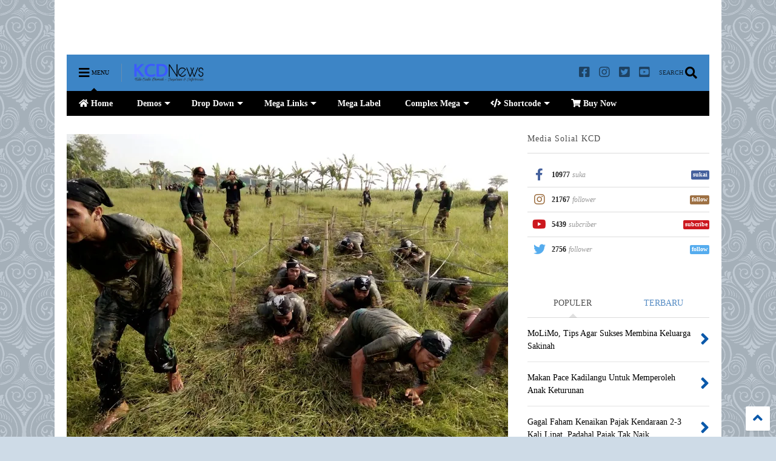

--- FILE ---
content_type: text/html; charset=UTF-8
request_url: https://www.kcdnews.com/2017/02/237-orang-dibaiat-menjadi-banser-di.html
body_size: 133021
content:
<!DOCTYPE html>
<html class='v2' dir='ltr' lang='id' xmlns='https://www.w3.org/1999/xhtml' xmlns:b='https://www.google.com/2005/gml/b' xmlns:data='https://www.google.com/2005/gml/data' xmlns:expr='https://www.google.com/2005/gml/expr'>
<!--
<head>
<link href='https://www.blogger.com/static/v1/widgets/335934321-css_bundle_v2.css' rel='stylesheet' type='text/css'/>

-->
<head>
<link as='style' href='https://use.fontawesome.com/releases/v5.10.0/css/all.css' onload='this.onload=null;this.rel=&#39;stylesheet&#39;' rel='preload'/>
<noscript><link href='https://use.fontawesome.com/releases/v5.10.0/css/all.css' rel='stylesheet'/></noscript>
<link as='style' href='https://use.fontawesome.com/releases/v5.10.0/css/v4-shims.css' onload='this.onload=null;this.rel=&#39;stylesheet&#39;' rel='preload'/>
<noscript><link href='https://use.fontawesome.com/releases/v5.10.0/css/v4-shims.css' rel='stylesheet'/></noscript>
<link href='//1.bp.blogspot.com' rel='dns-prefetch'/><link href='//28.2bp.blogspot.com' rel='dns-prefetch'/><link href='//3.bp.blogspot.com' rel='dns-prefetch'/><link href='//4.bp.blogspot.com' rel='dns-prefetch'/><link href='//www.blogger.com' rel='dns-prefetch'/><link href='//maxcdn.bootstrapcdn.com' rel='dns-prefetch'/><link href='//fonts.googleapis.com' rel='dns-prefetch'/><link href='//use.fontawesome.com' rel='dns-prefetch'/><link href='//ajax.googleapis.com' rel='dns-prefetch'/><link href='//resources.blogblog.com' rel='dns-prefetch'/><link href='//www.facebook.com' rel='dns-prefetch'/><link href='//plus.google.com' rel='dns-prefetch'/><link href='//twitter.com' rel='dns-prefetch'/><link href='//www.youtube.com' rel='dns-prefetch'/><link href='//feedburner.google.com' rel='dns-prefetch'/><link href='//www.pinterest.com' rel='dns-prefetch'/><link href='//www.linkedin.com' rel='dns-prefetch'/><link href='//www.behance.net' rel='dns-prefetch'/><link href='//feeds.feedburner.com' rel='dns-prefetch'/><link href='//github.com' rel='dns-prefetch'/><link href='//player.vimeo.com' rel='dns-prefetch'/><link href='//platform.twitter.com' rel='dns-prefetch'/><link href='//apis.google.com' rel='dns-prefetch'/><link href='//connect.facebook.net' rel='dns-prefetch'/><link href='//cdnjs.cloudflare.com' rel='dns-prefetch'/><link href='//www.google-analytics.com' rel='dns-prefetch'/><link href='//pagead2.googlesyndication.com' rel='dns-prefetch'/><link href='//googleads.g.doubleclick.net' rel='dns-prefetch'/><link href='//www.gstatic.com' rel='dns-prefetch'/><link href='//www.googletagservices.com' rel='dns-prefetch'/><link href='//static.xx.fbcdn.net' rel='dns-prefetch'/><link href='//tpc.googlesyndication.com' rel='dns-prefetch'/><link href='//syndication.twitter.com' rel='dns-prefetch'/><link href='//w.sharethis.com' rel='dns-prefetch'/><link href='//edge.sharethis.com' rel='dns-prefetch'/><link href='//t.sharethis.com' rel='dns-prefetch'/><link href='//x.disq.us' rel='dns-prefetch'/><link href='//s7.addthis.com' rel='dns-prefetch'/>
<meta charset='utf-8'/>
<meta content='width=device-width,initial-scale=1.0,minimum-scale=1.0' name='viewport'/>
<script async='async' src='https://ajax.googleapis.com/ajax/libs/jquery/2.2.4/jquery.min.js' type='text/javascript'></script>
<meta content='text/html; charset=UTF-8' http-equiv='Content-Type'/>
<meta content='blogger' name='generator'/>
<link href='https://www.kcdnews.com/favicon.ico' rel='icon' type='image/x-icon'/>
<link href='https://www.kcdnews.com/2017/02/237-orang-dibaiat-menjadi-banser-di.html' rel='canonical'/>
<link rel="alternate" type="application/atom+xml" title="KCD News - Atom" href="https://www.kcdnews.com/feeds/posts/default" />
<link rel="alternate" type="application/rss+xml" title="KCD News - RSS" href="https://www.kcdnews.com/feeds/posts/default?alt=rss" />
<link rel="service.post" type="application/atom+xml" title="KCD News - Atom" href="https://www.blogger.com/feeds/3709301962158094062/posts/default" />

<link rel="alternate" type="application/atom+xml" title="KCD News - Atom" href="https://www.kcdnews.com/feeds/7597168883086018091/comments/default" />
<!--Can't find substitution for tag [blog.ieCssRetrofitLinks]-->
<link href='https://blogger.googleusercontent.com/img/b/R29vZ2xl/AVvXsEiTUcaEDCfIzRiCf_JzH8LJQvdr-y_5-V8u87v5JO2qfUDqeeF3DBgsi3DqbVY8-7Ko2Av7KR50IO3q1G2UhkEz1wvtOx7_MvpwYvkIGhcW0nh52DQIF75k0VrSAahIy5vKPbrOQ6QKfQMK/s320/IMG-20170226-WA0079.jpg' rel='image_src'/>
<meta content='Sebanyak 237 orang dibaiat menjadi banser di Demak pada hari ahad 26 Februari 2017. Pembaitan dilakukan setelah menjalani latihan dan pendidikan selama 3 hari. Pembaiatan ini serentak seluruh indonesia dengan jumlaj 2801 orang' name='description'/>
<meta content='https://www.kcdnews.com/2017/02/237-orang-dibaiat-menjadi-banser-di.html' property='og:url'/>
<meta content='237 Orang Dibaiat Menjadi Banser Di Demak, 2801 Serentah Se Indonesia' property='og:title'/>
<meta content='Sebanyak 237 orang dibaiat menjadi banser di Demak pada hari ahad 26 Februari 2017. Pembaitan dilakukan setelah menjalani latihan dan pendidikan selama 3 hari. Pembaiatan ini serentak seluruh indonesia dengan jumlaj 2801 orang' property='og:description'/>
<meta content='https://blogger.googleusercontent.com/img/b/R29vZ2xl/AVvXsEiTUcaEDCfIzRiCf_JzH8LJQvdr-y_5-V8u87v5JO2qfUDqeeF3DBgsi3DqbVY8-7Ko2Av7KR50IO3q1G2UhkEz1wvtOx7_MvpwYvkIGhcW0nh52DQIF75k0VrSAahIy5vKPbrOQ6QKfQMK/w1200-h630-p-k-no-nu/IMG-20170226-WA0079.jpg' property='og:image'/>
<title>
237 Orang Dibaiat Menjadi Banser Di Demak, 2801 Serentah Se Indonesia | KCD News
</title>
<meta content='article' property='og:type'/>
<meta content='https://blogger.googleusercontent.com/img/b/R29vZ2xl/AVvXsEiTUcaEDCfIzRiCf_JzH8LJQvdr-y_5-V8u87v5JO2qfUDqeeF3DBgsi3DqbVY8-7Ko2Av7KR50IO3q1G2UhkEz1wvtOx7_MvpwYvkIGhcW0nh52DQIF75k0VrSAahIy5vKPbrOQ6QKfQMK/w600-h315-p-k-no-nu/IMG-20170226-WA0079.jpg' property='og:image'/>
<meta content='600' property='og:image:width'/>
<meta content='315' property='og:image:height'/>
<meta content='https://blogger.googleusercontent.com/img/b/R29vZ2xl/AVvXsEiTUcaEDCfIzRiCf_JzH8LJQvdr-y_5-V8u87v5JO2qfUDqeeF3DBgsi3DqbVY8-7Ko2Av7KR50IO3q1G2UhkEz1wvtOx7_MvpwYvkIGhcW0nh52DQIF75k0VrSAahIy5vKPbrOQ6QKfQMK/w1200-h630-p-k-no-nu/IMG-20170226-WA0079.jpg' property='twitter:image'/>
<meta content='summary_large_image' name='twitter:card'/>
<link as='image' href='https://blogger.googleusercontent.com/img/b/R29vZ2xl/AVvXsEiTUcaEDCfIzRiCf_JzH8LJQvdr-y_5-V8u87v5JO2qfUDqeeF3DBgsi3DqbVY8-7Ko2Av7KR50IO3q1G2UhkEz1wvtOx7_MvpwYvkIGhcW0nh52DQIF75k0VrSAahIy5vKPbrOQ6QKfQMK/s320/IMG-20170226-WA0079.jpg' rel='preload'/>
<meta content='KCD News' property='og:site_name'/>

<meta property='fb:app_id' content='403849583055028'/>


<script type='text/javascript'>var FACEBOOK_APP_ID = '403849583055028';</script>
<!--dis-bing-index-archive-pages-start-->
<style type='text/css'>@font-face{font-family:'PT Sans Caption';font-style:normal;font-weight:700;font-display:swap;src:url(//fonts.gstatic.com/s/ptsanscaption/v20/0FlJVP6Hrxmt7-fsUFhlFXNIlpcSwSrkQQ-v7XwDg99l.woff2)format('woff2');unicode-range:U+0460-052F,U+1C80-1C8A,U+20B4,U+2DE0-2DFF,U+A640-A69F,U+FE2E-FE2F;}@font-face{font-family:'PT Sans Caption';font-style:normal;font-weight:700;font-display:swap;src:url(//fonts.gstatic.com/s/ptsanscaption/v20/0FlJVP6Hrxmt7-fsUFhlFXNIlpcSwSrkSA-v7XwDg99l.woff2)format('woff2');unicode-range:U+0301,U+0400-045F,U+0490-0491,U+04B0-04B1,U+2116;}@font-face{font-family:'PT Sans Caption';font-style:normal;font-weight:700;font-display:swap;src:url(//fonts.gstatic.com/s/ptsanscaption/v20/0FlJVP6Hrxmt7-fsUFhlFXNIlpcSwSrkQg-v7XwDg99l.woff2)format('woff2');unicode-range:U+0100-02BA,U+02BD-02C5,U+02C7-02CC,U+02CE-02D7,U+02DD-02FF,U+0304,U+0308,U+0329,U+1D00-1DBF,U+1E00-1E9F,U+1EF2-1EFF,U+2020,U+20A0-20AB,U+20AD-20C0,U+2113,U+2C60-2C7F,U+A720-A7FF;}@font-face{font-family:'PT Sans Caption';font-style:normal;font-weight:700;font-display:swap;src:url(//fonts.gstatic.com/s/ptsanscaption/v20/0FlJVP6Hrxmt7-fsUFhlFXNIlpcSwSrkTA-v7XwDgw.woff2)format('woff2');unicode-range:U+0000-00FF,U+0131,U+0152-0153,U+02BB-02BC,U+02C6,U+02DA,U+02DC,U+0304,U+0308,U+0329,U+2000-206F,U+20AC,U+2122,U+2191,U+2193,U+2212,U+2215,U+FEFF,U+FFFD;}@font-face{font-family:'Roboto';font-style:normal;font-weight:400;font-stretch:100%;font-display:swap;src:url(//fonts.gstatic.com/s/roboto/v50/KFOMCnqEu92Fr1ME7kSn66aGLdTylUAMQXC89YmC2DPNWubEbVmZiAr0klQmz24O0g.woff2)format('woff2');unicode-range:U+0460-052F,U+1C80-1C8A,U+20B4,U+2DE0-2DFF,U+A640-A69F,U+FE2E-FE2F;}@font-face{font-family:'Roboto';font-style:normal;font-weight:400;font-stretch:100%;font-display:swap;src:url(//fonts.gstatic.com/s/roboto/v50/KFOMCnqEu92Fr1ME7kSn66aGLdTylUAMQXC89YmC2DPNWubEbVmQiAr0klQmz24O0g.woff2)format('woff2');unicode-range:U+0301,U+0400-045F,U+0490-0491,U+04B0-04B1,U+2116;}@font-face{font-family:'Roboto';font-style:normal;font-weight:400;font-stretch:100%;font-display:swap;src:url(//fonts.gstatic.com/s/roboto/v50/KFOMCnqEu92Fr1ME7kSn66aGLdTylUAMQXC89YmC2DPNWubEbVmYiAr0klQmz24O0g.woff2)format('woff2');unicode-range:U+1F00-1FFF;}@font-face{font-family:'Roboto';font-style:normal;font-weight:400;font-stretch:100%;font-display:swap;src:url(//fonts.gstatic.com/s/roboto/v50/KFOMCnqEu92Fr1ME7kSn66aGLdTylUAMQXC89YmC2DPNWubEbVmXiAr0klQmz24O0g.woff2)format('woff2');unicode-range:U+0370-0377,U+037A-037F,U+0384-038A,U+038C,U+038E-03A1,U+03A3-03FF;}@font-face{font-family:'Roboto';font-style:normal;font-weight:400;font-stretch:100%;font-display:swap;src:url(//fonts.gstatic.com/s/roboto/v50/KFOMCnqEu92Fr1ME7kSn66aGLdTylUAMQXC89YmC2DPNWubEbVnoiAr0klQmz24O0g.woff2)format('woff2');unicode-range:U+0302-0303,U+0305,U+0307-0308,U+0310,U+0312,U+0315,U+031A,U+0326-0327,U+032C,U+032F-0330,U+0332-0333,U+0338,U+033A,U+0346,U+034D,U+0391-03A1,U+03A3-03A9,U+03B1-03C9,U+03D1,U+03D5-03D6,U+03F0-03F1,U+03F4-03F5,U+2016-2017,U+2034-2038,U+203C,U+2040,U+2043,U+2047,U+2050,U+2057,U+205F,U+2070-2071,U+2074-208E,U+2090-209C,U+20D0-20DC,U+20E1,U+20E5-20EF,U+2100-2112,U+2114-2115,U+2117-2121,U+2123-214F,U+2190,U+2192,U+2194-21AE,U+21B0-21E5,U+21F1-21F2,U+21F4-2211,U+2213-2214,U+2216-22FF,U+2308-230B,U+2310,U+2319,U+231C-2321,U+2336-237A,U+237C,U+2395,U+239B-23B7,U+23D0,U+23DC-23E1,U+2474-2475,U+25AF,U+25B3,U+25B7,U+25BD,U+25C1,U+25CA,U+25CC,U+25FB,U+266D-266F,U+27C0-27FF,U+2900-2AFF,U+2B0E-2B11,U+2B30-2B4C,U+2BFE,U+3030,U+FF5B,U+FF5D,U+1D400-1D7FF,U+1EE00-1EEFF;}@font-face{font-family:'Roboto';font-style:normal;font-weight:400;font-stretch:100%;font-display:swap;src:url(//fonts.gstatic.com/s/roboto/v50/KFOMCnqEu92Fr1ME7kSn66aGLdTylUAMQXC89YmC2DPNWubEbVn6iAr0klQmz24O0g.woff2)format('woff2');unicode-range:U+0001-000C,U+000E-001F,U+007F-009F,U+20DD-20E0,U+20E2-20E4,U+2150-218F,U+2190,U+2192,U+2194-2199,U+21AF,U+21E6-21F0,U+21F3,U+2218-2219,U+2299,U+22C4-22C6,U+2300-243F,U+2440-244A,U+2460-24FF,U+25A0-27BF,U+2800-28FF,U+2921-2922,U+2981,U+29BF,U+29EB,U+2B00-2BFF,U+4DC0-4DFF,U+FFF9-FFFB,U+10140-1018E,U+10190-1019C,U+101A0,U+101D0-101FD,U+102E0-102FB,U+10E60-10E7E,U+1D2C0-1D2D3,U+1D2E0-1D37F,U+1F000-1F0FF,U+1F100-1F1AD,U+1F1E6-1F1FF,U+1F30D-1F30F,U+1F315,U+1F31C,U+1F31E,U+1F320-1F32C,U+1F336,U+1F378,U+1F37D,U+1F382,U+1F393-1F39F,U+1F3A7-1F3A8,U+1F3AC-1F3AF,U+1F3C2,U+1F3C4-1F3C6,U+1F3CA-1F3CE,U+1F3D4-1F3E0,U+1F3ED,U+1F3F1-1F3F3,U+1F3F5-1F3F7,U+1F408,U+1F415,U+1F41F,U+1F426,U+1F43F,U+1F441-1F442,U+1F444,U+1F446-1F449,U+1F44C-1F44E,U+1F453,U+1F46A,U+1F47D,U+1F4A3,U+1F4B0,U+1F4B3,U+1F4B9,U+1F4BB,U+1F4BF,U+1F4C8-1F4CB,U+1F4D6,U+1F4DA,U+1F4DF,U+1F4E3-1F4E6,U+1F4EA-1F4ED,U+1F4F7,U+1F4F9-1F4FB,U+1F4FD-1F4FE,U+1F503,U+1F507-1F50B,U+1F50D,U+1F512-1F513,U+1F53E-1F54A,U+1F54F-1F5FA,U+1F610,U+1F650-1F67F,U+1F687,U+1F68D,U+1F691,U+1F694,U+1F698,U+1F6AD,U+1F6B2,U+1F6B9-1F6BA,U+1F6BC,U+1F6C6-1F6CF,U+1F6D3-1F6D7,U+1F6E0-1F6EA,U+1F6F0-1F6F3,U+1F6F7-1F6FC,U+1F700-1F7FF,U+1F800-1F80B,U+1F810-1F847,U+1F850-1F859,U+1F860-1F887,U+1F890-1F8AD,U+1F8B0-1F8BB,U+1F8C0-1F8C1,U+1F900-1F90B,U+1F93B,U+1F946,U+1F984,U+1F996,U+1F9E9,U+1FA00-1FA6F,U+1FA70-1FA7C,U+1FA80-1FA89,U+1FA8F-1FAC6,U+1FACE-1FADC,U+1FADF-1FAE9,U+1FAF0-1FAF8,U+1FB00-1FBFF;}@font-face{font-family:'Roboto';font-style:normal;font-weight:400;font-stretch:100%;font-display:swap;src:url(//fonts.gstatic.com/s/roboto/v50/KFOMCnqEu92Fr1ME7kSn66aGLdTylUAMQXC89YmC2DPNWubEbVmbiAr0klQmz24O0g.woff2)format('woff2');unicode-range:U+0102-0103,U+0110-0111,U+0128-0129,U+0168-0169,U+01A0-01A1,U+01AF-01B0,U+0300-0301,U+0303-0304,U+0308-0309,U+0323,U+0329,U+1EA0-1EF9,U+20AB;}@font-face{font-family:'Roboto';font-style:normal;font-weight:400;font-stretch:100%;font-display:swap;src:url(//fonts.gstatic.com/s/roboto/v50/KFOMCnqEu92Fr1ME7kSn66aGLdTylUAMQXC89YmC2DPNWubEbVmaiAr0klQmz24O0g.woff2)format('woff2');unicode-range:U+0100-02BA,U+02BD-02C5,U+02C7-02CC,U+02CE-02D7,U+02DD-02FF,U+0304,U+0308,U+0329,U+1D00-1DBF,U+1E00-1E9F,U+1EF2-1EFF,U+2020,U+20A0-20AB,U+20AD-20C0,U+2113,U+2C60-2C7F,U+A720-A7FF;}@font-face{font-family:'Roboto';font-style:normal;font-weight:400;font-stretch:100%;font-display:swap;src:url(//fonts.gstatic.com/s/roboto/v50/KFOMCnqEu92Fr1ME7kSn66aGLdTylUAMQXC89YmC2DPNWubEbVmUiAr0klQmz24.woff2)format('woff2');unicode-range:U+0000-00FF,U+0131,U+0152-0153,U+02BB-02BC,U+02C6,U+02DA,U+02DC,U+0304,U+0308,U+0329,U+2000-206F,U+20AC,U+2122,U+2191,U+2193,U+2212,U+2215,U+FEFF,U+FFFD;}</style>
<style id='page-skin-1' type='text/css'><!--
/*
-----------------------------------------------------------------------------
Template Name: MagOne
Template URI: https://sneeit.com/magone-multi-purpose-blogger-magazine-template/
Author: Tien Nguyen
Author URI: https://sneeit.com
Description: MagOne - Responsive Newspaper and Magazine Blogger Template
Version: 6.9.58
-----------------------------------------------------------------------------
----------------------------------------------------------------------------- */
/* Variable definitions
=======================
<Variable name="keycolor" description="Main Color" type="color" default="#FF3D00"/>
<Group description="Site" selector="body">
<Variable name="body.font" description="Font" type="font" default="normal normal 12px 'Roboto', sans-serif"/>
<Variable name="site.text.color" description="Text Color" type="color" default="#000000"/>
<Variable name="body.text.font" description="MagOne Body Font" type="font" default="15px Roboto, sans-serif"/>
<Variable name="body.link.color" description="MagOne Body Link color" type="color" default="#2196f3"/>
</Group>
<Group description="Backgrounds" selector="body">
<Variable name="body.background.color" description="Body Background" type="color" default="#efefef"/>
<Variable name="content.background.color" description="Entire Blog Background" type="color" default="#efefef"/>
<Variable name="header.background.color" description="Header Background" type="color" default="#ffffff"/>
</Group>
<Group description="Menu" selector="#PageList1">
<Variable name="menufont" description="Menu Main Items Font" type="font" default="normal bold 14px 'Roboto', sans-serif"/>
<Variable name="menucolor" description="Menu Main Items Color" type="color" default="#000000"/>
<Variable name="menucolorhover" description="Menu Main Items Hover Color" type="color" default="#777777"/>
<Variable name="menubackground" description="Menu Main Items Background" type="color" default="#ffffff"/>
<Variable name="menubackgroundhover" description="Menu Main Items Hover Background" type="color" default="#ffffff"/>
<Variable name="menusubcolor" description="Menu Sub Items Color" type="color" default="#cccccc"/>
<Variable name="menusubcolorhover" description="Menu Sub Items Hover Color" type="color" default="#ffffff"/>
<Variable name="menusubbackground" description="Menu Sub Items Background" type="color" default="#333333"/>
<Variable name="menucurcolor" description="Selected Menu Main Item Color" type="color" default="#FFFFFF"/>
<Variable name="menucurbackground" description="Selected Menu Main Item Background" type="color" default="#FF3D00"/>
</Group>
<Group description="Links" selector="body">
<Variable name="link.color" description="Link Color" type="color" default="#000000"/>
<Variable name="link.visited.color" description="Visited Color" type="color" default="#EA3A00"/>
<Variable name="link.hover.color" description="Hover Color" type="color" default="#FF4D11"/>
</Group>
<Group description="Widgets - Gadgets" selector="#primary .widget">
<Variable name="wid.bg.color" description="Widget Background Color" type="color" default="#ffffff"/>
<Variable name="feedwid.title.font" description="Article Widgets Title" type="font" default="normal bold 23px 'Roboto', sans-serif"/>
<Variable name="sidewid.title.font" description="Right Sidebar Widgets Title" type="font" default="normal normal 16px 'Roboto', sans-serif"/>
<Variable name="blockitembghv" description="Background of Items in Blocks when Hover" type="color" default="#000000"/>
</Group>
<Group description="Post" selector="h1.post-title">
<Variable name="post.title.font" description="Post Title" type="font" default="normal normal 40px 'Roboto', sans-serif"/>
<Variable name="post.body.font" description="Post Body" type="font" default="normal normal 16px 'Roboto', sans-serif"/>
</Group>
<Group description="Slider" selector=".widget.slider">
<Variable name="slider.title.font" description="Slider Item Title" type="font" default="normal 400 30px 'Roboto', sans-serif"/>
<Variable name="posts.title.color" description="MagOne Post title color" type="color" default="#ffffff"/>
<Variable name="posts.icons.color" description="MagOne Post icons color" type="color" default="#ffffff"/>
<Variable name="tabs.font" description="MagOne Tabs Font" type="font" default="700 normal 15px Roboto"/>
<Variable name="labels.text.color" description="MagOne Label text color" type="color" default="#ffffff"/>
<Variable name="labels.background.color" description="MagOne Label bg color" type="color" default="#ffffff"/>
</Group>
<Variable name="body.background" description="Body Background" type="background"
color="#cedbe7" default="$(color) none repeat scroll top left"/>
<Variable name="body.background.override" description="Body Background Override" type="string" default=""/>
<Variable name="body.background.gradient.cap" description="Body Gradient Cap" type="url"
default="url(//www.blogblog.com/1kt/simple/gradients_light.png)"/>
<Variable name="body.background.gradient.tile" description="Body Gradient Tile" type="url"
default="url(//www.blogblog.com/1kt/simple/body_gradient_tile_light.png)"/>
<Group description="Dark Mode Site" selector="site">
<Variable name="darkkeycolor" description="Main Color for Dark Mode" type="color" default="#f6aa63"/>
<Variable name="darksite.text.color" description="Text Color for Dark Mode" type="color" default="#FFFFFF"/>
<Variable name="darkbody.background.color" description="Body Background  for Dark Mode" type="color" default="#333333"/>
<Variable name="darkcontent.background.color" description="Entire Blog Background for Dark Mode" type="color" default="#212121"/>
<Variable name="darkheader.background.color" description="Header Background for Dark Mode" type="color" default="#181818"/>
<Variable name="darkmenucolor" description="Menu Main Items Color for Dark Mode" type="color" default="#eeeeee"/>
<Variable name="darkmenucolorhover" description="Menu Main Items Hover Color for Dark Mode" type="color" default="#cccccc"/>
<Variable name="darkmenubackground" description="Menu Main Items Background for Dark Mode" type="color" default="#181818"/>
<Variable name="darkmenubackgroundhover" description="Menu Main Items Hover Background for Dark Mode" type="color" default="#121212"/>
<Variable name="darkmenusubcolor" description="Menu Sub Items Color for Dark Mode" type="color" default="#cccccc"/>
<Variable name="darkmenusubcolorhover" description="Menu Sub Items Hover Color for Dark Mode" type="color" default="#ffffff"/>
<Variable name="darkmenusubbackground" description="Menu Sub Items Background for Dark Mode" type="color" default="#333333"/>
<Variable name="darkmenucurcolor" description="Selected Menu Main Item Color for Dark Mode" type="color" default="#FFFFFF"/>
<Variable name="darkmenucurbackground" description="Selected Menu Main Item Background for Dark Mode" type="color" default="#f6aa63"/>
<Variable name="darklink.color" description="Link Color for Dark Mode" type="color" default="#f6aa63"/>
<Variable name="darklink.visited.color" description="Visited Color for Dark Mode" type="color" default="#d8873a"/>
<Variable name="darklink.hover.color" description="Hover Color for Dark Mode" type="color" default="#ffbb7b"/>
<Variable name="darkwid.bg.color" description="Widget Background Color" type="color" default="#181818"/>
<Variable name="posts.background.color" description="MagOne Blogger Comment Form Background Color" type="color" default="#ffffff"/>
<Variable name="body.text.color" description="MagOne Comment Form Text Color" type="color" default="#000000"/>
</Group>
*/
/*Variable Apply Here*/
a:link {text-decoration:none;color: #0b59aa;}
[data-mode="dark"] a:link {color: #f6aa63;}
a:visited {text-decoration:none;color: #660000;}
[data-mode="dark"] a:visited {color: #d8873a;}
a:hover {color: #FF4D11; border-color: inherit!important}
body {font: normal normal 12px Georgia, Utopia, 'Palatino Linotype', Palatino, serif;color: #000000;background: #cedbe7 url(//themes.googleusercontent.com/image?id=0BwVBOzw_-hbMNjdhZTQ5ZjMtOTUzOS00ZDRjLTk4YWEtYWFjMDUxYmFmODFj) repeat scroll top center /* Credit: enjoynz (http://www.istockphoto.com/file_closeup.php?id=5848437&platform=blogger) */;}
.header-button .inner span, .header-social-icons ul li a, .header-social-icons ul li a:link, input,
.tab-link.active .tab-link-inner,  .feed.widget.ticker .item-title a, .feed.widget.list .item-title a, .feed.widget.list .meta-item-author,
.feed.widget.list .meta-item-date, .feed.widget.one .meta-item, .feed.widget.complex .item-title a,
.feed.widget.three .meta-item, .feed.widget.blogging .item-title a, .feed.widget.blogging .meta-item,
.feed.widget.right .meta-item, .feed.widget.left .meta-item,
.feed.widget.left .item .item-title a, .feed.widget.right .item .item-title a,
#footer .widget[id*="List"] li a, #footer .widget.social_icons li a,
a.post-meta, .shortcode-tab ul.tab-header li.ui-state-active a, .shortcode-vtab ul.tab-header li.ui-state-active a,
.shortcode-accordion .ui-state-active .accordion-title, .post-page-button.active, a.comments-title,
a.comment-date, .blogger-alt-comments .comment-header .datetime.secondary-text a,
.comment-footer a span, .blogger-alt-comments .comment-actions.secondary-text a {
color: #000000;
}
[data-mode="dark"] {color: #FFFFFF;background-color: #333333}
[data-mode="dark"] .header-button .inner span, [data-mode="dark"] .header-social-icons ul li a, [data-mode="dark"] .header-social-icons ul li a:link,
[data-mode="dark"] input, [data-mode="dark"] .tab-link.active .tab-link-inner,
[data-mode="dark"] .feed.widget.ticker .item-title a, [data-mode="dark"] .feed.widget.list .item-title a, [data-mode="dark"] .feed.widget.list .meta-item-author,
[data-mode="dark"] .feed.widget.list .meta-item-date, [data-mode="dark"] .feed.widget.one .meta-item, [data-mode="dark"] .feed.widget.complex .item-title a,
[data-mode="dark"] .feed.widget.three .meta-item, [data-mode="dark"] .feed.widget.blogging .item-title a, [data-mode="dark"] .feed.widget.blogging .meta-item,
[data-mode="dark"] .feed.widget.right .meta-item, .feed.widget.left .meta-item,
[data-mode="dark"] .feed.widget.left .item .item-title a, [data-mode="dark"] .feed.widget.right .item .item-title a,
[data-mode="dark"] #footer .widget[id*="List"] li a, [data-mode="dark"] #footer .widget.social_icons li a,
[data-mode="dark"] a.post-meta, [data-mode="dark"] .shortcode-tab ul.tab-header li.ui-state-active a,
[data-mode="dark"] .shortcode-vtab ul.tab-header li.ui-state-active a,
[data-mode="dark"] .shortcode-accordion .ui-state-active .accordion-title, [data-mode="dark"] .post-page-button.active,
[data-mode="dark"] a.comments-title, [data-mode="dark"] a.comment-date, [data-mode="dark"] .blogger-alt-comments .comment-header .datetime.secondary-text a,
[data-mode="dark"] .comment-footer a span, [data-mode="dark"] .blogger-alt-comments .comment-actions.secondary-text a {
color: #FFFFFF;
}
[data-mode="dark"] a:hover {color: #ffbb7b;}
.color {color: #000000;}
[data-mode="dark"] .color {color: #f6aa63;}
.border {border-color: #000000;}
[data-mode="dark"] .border {border-color: #f6aa63;}
.bg {background-color: #000000;}
[data-mode="dark"] .bg {background-color: #f6aa63;}
.header-bg, #header.sticky {background-color:#3d85c6;}
[data-mode="dark"] .header-bg, [data-mode="dark"] #header.sticky {background-color:#181818;}
#sidebar .widget, .feed.widget.ticker .widget-content, .feed.widget .item, .feed.widget.blogging .widget-content,
#blog-pager a, .post-body-inner table, a.feed-widget-pagination-button, .post-page-button,
.shortcode-tab, .shortcode-vtab, .shortcode-accordion, a.archive-page-pagination-button,
a.scroll-up, .post-share-buttons-url, .footer-inner, .locked-content, .post-related-inner,
.comment-form-message, .shortcode-message .message-content, .wrapper.white-post-inner .post-body-inner
{
background: #ffffff
}
[data-mode="dark"] #sidebar .widget, [data-mode="dark"] .feed.widget.ticker .widget-content, [data-mode="dark"] .feed.widget .item,
[data-mode="dark"] .feed.widget.blogging .widget-content, [data-mode="dark"] #blog-pager a,
[data-mode="dark"] .post-body-inner table, [data-mode="dark"] a.feed-widget-pagination-button, [data-mode="dark"] .post-page-button,
[data-mode="dark"] .shortcode-tab, [data-mode="dark"] .shortcode-vtab, [data-mode="dark"] .shortcode-accordion, [data-mode="dark"] a.archive-page-pagination-button,
[data-mode="dark"] a.scroll-up, [data-mode="dark"] .post-share-buttons-url, [data-mode="dark"] .footer-inner, [data-mode="dark"] .locked-content, [data-mode="dark"] .post-related-inner,
[data-mode="dark"] .comment-form-message, [data-mode="dark"] .shortcode-message .message-content, [data-mode="dark"] .wrapper.white-post-inner .post-body-inner
{
background: #181818
}
.wrapper {background-color:#ffffff;max-width: 100%;margin: auto;opacity: 0}
[data-mode="dark"] .wrapper {background-color:#212121}
a.comments-title.active {background-color: #ffffff}
[data-mode="dark"] a.comments-title.active {background-color: #212121}
.wrapper.preview {opacity: 1}
.post-body {font: normal normal 14px Georgia, Utopia, 'Palatino Linotype', Palatino, serif;}
.main-menu {border-top: 1px solid #000000;}
[data-mode="dark"] .main-menu {border-top: 1px solid #f6aa63;}
.main-menu ul.sub-menu li:hover > a {border-left: 2px solid #000000;}
[data-mode="dark"] .main-menu ul.sub-menu li:hover > a {border-left-color: #f6aa63;}
.main-menu .menu-item-mega > .menu-item-inner > .sub-menu > li li:hover a {border-left: 1px solid #000000;}
[data-mode="dark"] .main-menu .menu-item-mega > .menu-item-inner > .sub-menu > li li:hover a {border-left: 1px solid #f6aa63;}
.main-menu ul.sub-menu li:hover > a,
.main-menu .menu-item-mega > .menu-item-inner > .sub-menu,
.main-menu .menu-item-mega > .menu-item-inner > .sub-menu > li li:hover a {border-color: #000000!important;}
[data-mode="dark"] .main-menu ul.sub-menu li:hover > a,
[data-mode="dark"] .main-menu .menu-item-mega > .menu-item-inner > .sub-menu,
[data-mode="dark"] .main-menu .menu-item-mega > .menu-item-inner > .sub-menu > li li:hover a {border-color: #f6aa63!important;}
.header-social-icons ul li a:hover {color: #000000;}
[data-mode="dark"] .header-social-icons ul li a:hover {color: #f6aa63;}
.feed-widget-header .widget-title {font: normal bold 20px PT Sans Caption;}
.slider-item .item-readmore:hover {background: #000000}
[data-mode="dark"] .slider-item .item-readmore:hover {background: #f6aa63}
.owl-dot.active {background: #000000;}
[data-mode="dark"] .owl-dot.active {background: #f6aa63;}
#main-sidebar .widget > h2, #main-sidebar .feed-widget-header, #main-sidebar .feed-widget-header h2 {font: normal bold 14px Georgia, Utopia, 'Palatino Linotype', Palatino, serif;}
#main-sidebar .widget.FollowByEmail .follow-by-email-submit {background: #000000;}
[data-mode="dark"] #main-sidebar .widget.FollowByEmail .follow-by-email-submit {background: #f6aa63;}
#footer .widget.social_icons li a:hover {color: #000000;}
[data-mode="dark"] #footer .widget.social_icons li a:hover {color: #f6aa63;}
#footer .FollowByEmail .follow-by-email-submit {background: #000000;}
[data-mode="dark"] #footer .FollowByEmail .follow-by-email-submit {background: #f6aa63;}
h1.post-title {font: normal bold 24px Georgia, Utopia, 'Palatino Linotype', Palatino, serif;}
.feed.widget .feed-widget-header {border-color: #000000;}
[data-mode="dark"] .feed.widget .feed-widget-header {border-color: #f6aa63;}
.feed.widget.box-title h2.widget-title {background: #000000;}
[data-mode="dark"] .feed.widget.box-title h2.widget-title {background: #f6aa63;}
.social_counter {color: #000000}
[data-mode="dark"] .social_counter {color: #f6aa63}
.social_counter .button {background: #000000}
[data-mode="dark"] .social_counter .button {background: #f6aa63}
.main-menu {background: #000000;}
[data-mode="dark"] .main-menu {background: #181818;}
.main-menu ul.menu > li > a {color: #ffffff;font: normal bold 14px 'Times New Roman', Times, FreeSerif, serif;}
[data-mode="dark"] .main-menu ul.menu > li > a {color: #eeeeee}
.main-menu ul.menu > li:hover > a {color: #ffffff;background: #333333;}
[data-mode="dark"] .main-menu ul.menu > li:hover > a {color: #cccccc;background: #121212;}
.main-menu ul.sub-menu,
.main-menu .menu-item-mega-label .menu-item-inner {	background: #333333; }
[data-mode="dark"] .main-menu ul.sub-menu,
[data-mode="dark"] .main-menu .menu-item-mega-label .menu-item-inner {	background: #333333; }
.main-menu ul.sub-menu a { color: #cccccc; }
[data-mode="dark"] .main-menu ul.sub-menu a { color: #cccccc; }
.main-menu ul.sub-menu li:hover > a { color: #ffffff; }
[data-mode="dark"] .main-menu ul.sub-menu li:hover > a { color: #ffffff; }
.main-menu ul.menu > li.menu-item-current > a {background: #FF3D00; color: #FFFFFF!important;}
[data-mode="dark"] .main-menu ul.menu > li.menu-item-current > a {background: #f6aa63; color: #FFFFFF!important;}
.feed.widget .thumbnail { background: #000000!important; }
.mobile-menu .menu { border-top: 1px solid #000000; }
[data-mode="dark"] .mobile-menu .menu { border-top: 1px solid #f6aa63; }
.slider-item .item-title {font:normal 400 30px 'Roboto', sans-serif}
input, select, textarea, checkbox, radio {background: none}
form a[class*="button"],
form button[class*="button"],
form input[class*="button"],
form input[type="submit"]{background:#000000!important}
[data-mode="dark"] form a[class*="button"],
[data-mode="dark"] form button[class*="button"],
[data-mode="dark"] form input[class*="button"],
[data-mode="dark"] form input[type="submit"]{background:#f6aa63!important}
/*MAIN LAYOUT*/
.main-loader {
position: fixed;
width: 100%;
height: 100%;
}
.main-loader .inner {
position: absolute;
width: 100%;
height: 1px;
text-align: center;
top: 35%;
}
.wrapper {
padding: 20px 20px 30px 20px;
max-width: 100%;
width: /*-var-wrapper-width-start*/1100px/*-var-wrapper-width-end*/;
box-sizing: border-box;
}
#content {
float: left;
/*-var-content-width-start-*/width: 68.68%;/*-var-content-width-end-*/
}
#main-sidebar {
float: right;
/*-var-sidebar-width-start-*/width: 28.31%;/*-var-sidebar-width-end-*/
}
/* - sticky sidebar */
#sidebar {
padding-top: 0.1px; /* to prevent margin of widget collapse sidebar height */
}
#sidebar.fix-top {
position: fixed;
top: 0!important;
bottom: auto!important;
}
#sidebar.fix-bot {
position: fixed;
top: auto!important;
bottom: 0!important;
}
#sidebar.abs-stay {
position: absolute;
bottom: auto!important;
left: auto!important;
right: 0!important;
}
#sidebar.abs-bot {
position: absolute;
top: auto!important;
bottom: 0!important;
left: auto!important;
right: 0!important;
}
/*amp*/
amp-img, amp-youtube, amp-iframe, noscript.amp {
display: none!important;
}
.fab {font-family: "Font Awesome 5 Brands"!important;}

--></style>
<style id='main-css' type='text/css'>/*<![CDATA[*/
*{word-wrap:break-word!important}body{position:relative;margin:0;padding:0;overflow-x:hidden;width:auto}a{cursor:pointer}a img{border:none}.section,.widget{margin:0;padding:0}.item-control{display:none}.clear{display:block;clear:both;float:none}.inb{display:-moz-inline-stack;display:inline-block}.table{display:table;width:100%}.tr{display:table-row;width:100%}.td{display:table-cell;vertical-align:middle}.wide{margin:auto;width:100%;max-width:100%}img,iframe,object,ins{max-width:100%!important}img{height:auto}.hide,#admin-section,.hidden{display:none}.natural-thumbnail,.item-thumbnail{overflow:hidden;display:block;z-index:9;width:100%;position:relative}.item-thumbnail .item-thumbnail-resize-portrait{display:block;width:100%;height:1100%;margin-top:-500%;vertical-align:middle}.item-thumbnail .item-thumbnail-resize-landscape{display:block;width:1100%;height:100%;margin-left:-500%;text-align:center}.item-thumbnail img{position:relative;display:inline-block!important;height:auto;width:auto;max-width:9999px;max-height:9999px;padding:0!important;*display:block;zoom:1}.item-thumbnail .item-thumbnail-resize-portrait img{height:auto!important;width:100%!important;position:absolute;top:0;bottom:0;left:0;right:0;margin:auto}.item-thumbnail .item-thumbnail-resize-landscape img{height:100%!important;width:auto!important}.natural-thumbnail img{display:block;height:auto;width:100%}.blogger-clickTrap{display:none}.widget>h2{display:none}.post-body h2,.post-body h3,.post-body h4{margin:1em 0 .5em 0}.widget .post-body ul,.widget .post-body ol{margin:.5em 0 1.5em 0}span.widget-item-control{position:absolute;right:0;bottom:0}.post-body{font-weight:400;line-height:1.5em;padding:5px 0 0 0;width:auto}.post-body b{font-weight:700}.post-body iframe[src*="youtube"],.post-body iframe.YOUTUBE-iframe-video{display:block;width:100%;margin:0 0 10px 0}.PopularPosts .item-thumbnail{float:none;margin:0}.shad,.shadow,.shd,.sd{-webkit-box-shadow:2px 2px 3px rgba(0,0,0,.05);-o-box-shadow:2px 2px 3px rgba(0,0,0,.05);-ms-box-shadow:2px 2px 3px rgba(0,0,0,.05);box-shadow:2px 2px 3px rgba(0,0,0,.05)}.circle,.cir{-o-border-radius:100%;-ms-border-radius:100%;-webkit-border-radius:100%;border-radius:100%}.rad2{-o-border-radius:2px;-ms-border-radius:2px;-webkit-border-radius:2px;border-radius:2px}.owl-carousel .owl-animated-in{z-index:0}.owl-carousel .owl-animated-out{z-index:1}.owl-carousel{display:none;width:100%;-webkit-tap-highlight-color:transparent;position:relative;z-index:1}.owl-carousel .owl-stage{position:relative;-ms-touch-action:pan-Y}.owl-carousel .owl-stage:after{content:".";display:block;clear:both;visibility:hidden;line-height:0;height:0}.owl-carousel .owl-stage-outer{position:relative;overflow:hidden;-webkit-transform:translate3d(0,0,0)}.owl-carousel .owl-controls .owl-dot,.owl-carousel .owl-controls .owl-nav .owl-next,.owl-carousel .owl-controls .owl-nav .owl-prev{cursor:pointer;cursor:hand;-webkit-user-select:none;-khtml-user-select:none;-moz-user-select:none;-ms-user-select:none;user-select:none}.owl-carousel.owl-loaded{display:block}.owl-carousel.owl-loading{opacity:0;display:block}.owl-carousel.owl-hidden{opacity:0}.owl-carousel .owl-refresh .owl-item{display:none}.owl-carousel .owl-item{position:relative;min-height:1px;float:left;-webkit-backface-visibility:hidden;-webkit-tap-highlight-color:transparent;-webkit-touch-callout:none;-webkit-user-select:none;-moz-user-select:none;-ms-user-select:none;user-select:none}.owl-carousel .owl-item img{display:block;width:100%;-webkit-transform-style:preserve-3d}.owl-carousel.owl-text-select-on .owl-item{-webkit-user-select:auto;-moz-user-select:auto;-ms-user-select:auto;user-select:auto}.owl-carousel .owl-grab{cursor:move;cursor:-webkit-grab;cursor:-o-grab;cursor:-ms-grab;cursor:grab}.no-js .owl-carousel{display:block}.owl-carousel .owl-item img{transform-style:preserve-3d}.owl-carousel .owl-video-wrapper{position:relative;height:100%;background:#000}.owl-carousel .owl-video-playing .owl-video-play-icon,.owl-carousel .owl-video-playing .owl-video-tn{display:none}.owl-carousel .owl-video-frame{position:relative;z-index:1}.loader:before,.loader:after,.loader{border-radius:50%;width:2.5em;height:2.5em;-webkit-animation-fill-mode:both;animation-fill-mode:both;-webkit-animation:loading_dots 1.8s infinite ease-in-out;animation:loading_dots 1.8s infinite ease-in-out}.loader{font-size:10px;margin:80px auto;position:relative;text-indent:-9999em;-webkit-transform:translateZ(0);-ms-transform:translateZ(0);transform:translateZ(0);-webkit-animation-delay:-0.16s;animation-delay:-0.16s}.loader:before{left:-3.5em;-webkit-animation-delay:-0.32s;animation-delay:-0.32s}.loader:after{left:3.5em}.loader:before,.loader:after{content:'';position:absolute;top:0}@-webkit-keyframes loading_dots{0%,80%,100%{box-shadow:0 2.5em 0 -1.3em rgba(125,125,125,.5)}40%{box-shadow:0 2.5em 0 0 rgba(125,125,125,.5)}}@keyframes loading_dots{0%,80%,100%{box-shadow:0 2.5em 0 -1.3em rgba(125,125,125,.5)}40%{box-shadow:0 2.5em 0 0 rgba(125,125,125,.5)}}.white{background:#fff}#header{position:relative;z-index:99}#header-section{position:relative;z-index:999;-webkit-box-shadow:2px 2px 3px #7777771f;-o-box-shadow:2px 2px 3px #7777771f;-ms-box-shadow:2px 2px 3px #7777771f;box-shadow:2px 2px 3px #7777771f}#header-wide .widget{margin:30px 0 0 0}#Header1{height:60px;overflow:hidden;position:relative;margin:0}.main-menu-toggle{float:left;-webkit-user-select:none;-moz-user-select:none;-ms-user-select:none;-o-user-select:none;user-select:none}#search-toggle{float:right}.header-button{display:block;height:60px;line-height:60px}.header-button .inner{line-height:20px;padding:20px 20px 0 0;display:block}.main-menu-toggle .inner{padding-left:20px}.header-button .inner>span{opacity:.7;font-size:10px;line-height:20px;vertical-align:text-bottom}.header-button:hover .inner span,.header-button.active .inner span{opacity:1}.header-button .inner i.fa{font-size:20px;line-height:20px}#header .toggle-button .arrow{width:0;height:0;border-left:5px solid transparent;border-right:5px solid transparent;border-bottom-width:5px;border-bottom-style:solid;position:absolute;left:40px;bottom:0;display:none}#header .toggle-button.active .arrow{display:block}.blog-title{float:left;font-size:26px;font-weight:400;border-left:1px solid #9997;height:30px;line-height:30px;margin:15px 20px 0 0;padding:0 0 0 20px;max-width:50%;overflow:hidden;position:relative}.blog-title img{width:auto!important;height:auto!important;max-height:30px!important}.top-page-wrapper .widget *{max-width:100%}#top-page .widget.HTML{max-height:90px;overflow:hidden;position:relative;width:728px}.top-page-wrapper.auto-height .widget *{max-width:none}#top-page-logo .blog-title{float:none;text-align:left;margin:0;padding:0;border:none;max-width:100%;height:auto}#top-page-logo .blog-title img{max-height:none!important}.top-page-wrapper.auto-height{padding-bottom:10px}.top-page-wrapper.auto-height .section#top-page .widget{min-width:50%;float:right}#header-section .PageList,#header-section .LinkList{display:none}.main-menu{position:relative}.main-menu ul.menu>li.menu-item-current>a:hover,.solid-white .main-menu ul.menu>li>a:hover{opacity:.8}.main-menu .menu .arrow{width:0;height:0;border-left:5px solid transparent;border-right:5px solid transparent;border-top:5px solid;float:right;display:inline-block;margin:18px 0 0 5px}.main-menu .sub-menu .arrow{border-top:5px solid transparent;border-bottom:5px solid transparent;border-left:5px solid;margin:15px 0 0 10px;position:relative;top:1px}.main-menu .menu a{position:relative}.main-menu ul{margin:0;padding:0}.main-menu ul.menu li{display:block;font-size:14px;font-weight:300;padding:0}ul.menu li>span{display:none}.main-menu ul.sub-menu li a{font-weight:400}.main-menu ul.sub-menu li{position:relative;font-size:13px}.main-menu ul.menu li a{padding:0 20px;display:block;height:40px;line-height:40px;text-decoration:none}.main-menu ul.menu>li>a{position:relative}.main-menu ul.menu>li.menu-item-has-children>a{padding-right:30px}.main-menu ul.menu>li>a .arrow{position:absolute;top:-1px;right:15px}.main-menu ul.menu>li{float:left;height:40px;line-height:40px}.main-menu .menu-item-inner{visibility:hidden;opacity:0;transition:visibility 0s linear 0.3s,opacity 0.3s linear;-webkit-transition:visibility 0s linear 0.3s,opacity 0.3s linear;-moz-transition:visibility 0s linear 0.3s,opacity 0.3s linear;-o-transition:visibility 0s linear 0.3s,opacity 0.3s linear;-ms-transition:visibility 0s linear 0.3s,opacity 0.3s linear}.main-menu ul.sub-menu{min-width:180px;position:absolute;top:100%}.main-menu li:hover>.menu-item-inner{visibility:visible;opacity:1;transition-delay:0s;-webkit-transition-delay:0s;-moz-transition-delay:0s;-o-transition-delay:0s;-ms-transition-delay:0s}.main-menu ul.sub-menu li:hover a{background:rgba(0,0,0,.2);-webkit-transition:all 200ms ease-in-out;-moz-transition:all 200ms ease-in-out;-o-transition:all 200ms ease-in-out;transition:all 200ms ease-in-out}.main-menu ul.sub-menu a{min-height:40px;height:auto;padding-right:10px}.main-menu ul.sub-menu ul.sub-menu{top:0;left:100%}.main-menu li.menu-item-mega:hover .menu-item-inner{visibility:visible;opacity:1}.main-menu li.menu-item-mega .menu-item-inner .arrow{display:none}.main-menu .menu-item-mega>.menu-item-inner>.sub-menu{width:100%;left:0;padding:10px 0}.main-menu .menu-item-mega>.menu-item-inner>.sub-menu>li{float:left;width:25%}.main-menu .menu-item-mega>.menu-item-inner>.sub-menu>li>a{font-size:14px}.main-menu .menu-item-mega>.menu-item-inner>.sub-menu>li>.menu-item-inner{position:static;border-left:1px solid #3c3c3c;margin-left:20px}.main-menu .menu-item-mega .sub-menu .sub-menu{position:relative;left:0}.main-menu .menu-item-mega:hover .sub-menu a{background:none;border-left:none}.main-menu .menu-item-mega .sub-menu .sub-menu a{font-size:12px;margin-left:15px;padding:0}.main-menu .menu-item-mega>.menu-item-inner>.sub-menu>li li:hover a{padding-left:10px}.main-menu li.menu-item-mega-label:hover .menu-item-inner .menu-mega-content{position:relative;z-index:1;margin-top:-25px}.main-menu .menu-item-mega-label .menu-item-inner{position:absolute;left:0;width:100%;padding:20px 0 20px 0}.main-menu li.menu-item-mega-label.finished .menu-item-inner .menu-mega-content .item{float:left;width:22.5%;margin-right:2%}.main-menu li.menu-item-mega-label.finished .menu-item-inner .menu-mega-content .item.item-0{margin-left:2%}.main-menu li.menu-item-mega-label.finished .menu-item-inner .menu-mega-content{margin:0}.main-menu li.menu-item-mega-label.finished .menu-item-inner .menu-mega-content .item .item-thumbnail{height:160px;background:#000;padding:0}.main-menu li.menu-item-mega-label.finished .menu-item-inner .menu-mega-content .item .item-thumbnail:hover img{background:#000;opacity:.5;transition:opacity 0.3s linear;-webkit-transition:opacity 0.3s linear;-moz-transition:opacity 0.3s linear;-o-transition:opacity 0.3s linear;-ms-transition:opacity 0.3s linear}.main-menu li.menu-item-mega-label.finished .menu-item-inner .menu-mega-content .item .item-thumbnail i.fa{visibility:hidden;opacity:0;position:absolute;color:#fff;width:100%;text-align:center;top:40%;z-index:999;font-size:1000%}.main-menu li.menu-item-mega-label.finished .menu-item-inner .menu-mega-content .item .item-thumbnail:hover i.fa{visibility:visible;opacity:1;font-size:200%;transition:visibility 0.3s linear,font-size 0.3s linear,opacity 0.3s linear;-webkit-transition:visibility 0.3s linear,font-size 0.3s linear,opacity 0.3s linear;-moz-transition:visibility 0.3s linear,font-size 0.3s linear,opacity 0.3s linear;-o-transition:visibility 0.3s linear,font-size 0.3s linear,opacity 0.3s linear;-ms-transition:visibility 0.3s linear,font-size 0.3s linear,opacity 0.3s linear}.main-menu ul.menu li a.item-title{height:auto;line-height:1.5em;padding:0;margin:10px 0 0;color:#ccc;font-size:14px;font-weight:400}.main-menu ul.menu li a.item-title:hover{color:#fff}.main-menu ul.menu li.menu-item-mega-label.menu-item-has-children>.menu-item-inner>ul.sub-menu{float:left;width:20%;position:relative;border-top:none;padding:0;margin-top:-15px}.main-menu ul.menu li.menu-item-mega-label.menu-item-has-children>.menu-item-inner>ul.sub-menu>li{float:none;width:100%}.main-menu ul.menu li.menu-item-mega-label.menu-item-has-children>.menu-item-inner>ul.sub-menu .menu-item-inner{padding:0;width:auto}.main-menu ul.menu li.menu-item-mega-label.menu-item-has-children>.menu-item-inner .menu-mega-content{float:right;width:80%}.main-menu.main-menu-center>ul.menu>li{display:inline-block;float:none}.main-menu.main-menu-center>ul.menu{text-align:center}.main-menu.main-menu-center ul.sub-menu{text-align:left}.main-menu.main-menu-center li.menu-item-mega-label.finished .menu-item-inner .menu-mega-content .item .item-thumbnail i.fa{left:0}.main-menu.sticky-menu{position:fixed;left:0;top:0;width:100%;box-shadow:0 0 10px #7777771f;border-bottom:1px solid #7773}.main-menu.sticky-menu>ul.menu{margin:auto;position:relative}#header.sticky{position:fixed;left:0;top:0;width:100%;box-sizing:border-box}#header.sticky #Header1{height:50px;z-index:0}#header.sticky #header-section{border-bottom:1px solid #7773}#header.sticky.mobile-menu-opened{overflow-y:scroll}#header.sticky.mobile-menu-opened .mobile-menu{padding-bottom:320px}#header.sticky .blog-title{float:none;margin:0;position:relative;z-index:0;padding:10px 50px;text-align:center;max-width:none;height:50px;line-height:30px;box-sizing:border-box}#header.sticky .header-social-icons{display:none}#header.sticky .mobile-menu .header-social-icons{display:block}#header.sticky #search-toggle{position:absolute;right:0;top:0;z-index:2;height:50px;line-height:50px}#header.sticky #main-menu-toggle-mobile{position:absolute;left:0;top:0;z-index:2;height:50px;line-height:50px}#header.sticky .header-button .inner{padding:15px 20px}#header.sticky .header-button .inner span{display:none}#header.sticky .mobile-menu{position:absolute;width:100%}#header.sticky.auto-height #header-section{top:-50px;background:none}#header.sticky .top-page-wrapper{padding:0}#header.sticky .top-bar{margin:0;position:absolute;right:0;top:0;z-index:9999;height:48px;width:60px;background:none;overflow:hidden;border-bottom:none!important}#header.sticky .top-bar .header-button .inner{line-height:18px}div.gsc-control-cse,.widget-content div[id*="BlogSearch"]{padding:5px;border:1px solid #7775;border-radius:4px}table.gsc-search-box td{padding:0!important}.gsc-search-box input.gsc-input{background:none;outline:none!important;margin:0;padding:0;height:36px;line-height:36px;box-shadow:none;font-size:16px}.gsc-search-box-tools .gsc-search-box td.gsc-input{display:block!important;padding:0!important}input.gsc-input,.gsc-input-box,.gsc-input-box-hover,.gsc-input-box-focus{border:none!important}.gsc-search-box-tools .gsc-search-box .gsc-input,table.gsc-search-box table,table.gsc-search-box{box-shadow:none!important}input.gsc-search-button,form.gsc-search-box,table.gsc-search-box{margin:0!important}form.gsc-search-box,table.gsc-search-box{width:100%}input.gsc-search-button{float:right}.search-form-wrapper{background:#000a;z-index:99;position:fixed;width:100%;height:100%;left:0;top:0;display:none}.search-form{position:absolute;width:100%;height:1px;left:0;top:40%;text-align:center}.search-form-label{position:absolute;bottom:100%;width:100%;display:block;left:0;color:#fff;font-size:40px;font-weight:400}.search-text,form input[type="text"].search-text{position:absolute;top:100%;width:50%;left:0;right:0;margin:20px auto 0 auto;background:none;border:none;border-bottom:1px dashed #ddd;font-size:60px;color:#fff;text-align:center;outline:none;min-width:300px}.search-form-overlay{position:absolute;width:100%;height:100%;top:0;left:0}.header-social-icons{float:right}.header-social-icons ul{padding:0;margin:0}.header-social-icons ul li{display:block;font-size:20px;margin:0 15px 0 0;height:55px;line-height:55px;float:right;padding:0}.header-social-icons ul li a,.header-social-icons ul li a:link{display:block;opacity:.5;margin:2px 0 0 0}.header-social-icons ul li a:hover{opacity:1}#inner-primary{position:relative}#primary .widget{margin-top:30px}#content-section-2{position:relative}.feed.widget{background:none}.feed-widget-header{position:relative}.feed-widget-header .widget-title{margin:0 10px 5px 0;float:left}.feed-widget-header .feed-widget-viewall{float:right;margin:5px 0 0 0}.feed.widget .item-title{line-height:1.3em;margin:0}.feed.widget .item-main{overflow:hidden;position:relative}.feed-widget-labels{float:left;margin:6px 0 0 0}.feed-widget-labels.listing{min-height:1.6em}.feed-widget-labels ul{padding:0;margin:0;border-radius:2px}.feed-widget-labels li{display:block;margin:0;padding:0}.feed-widget-labels a{color:#FFF;display:none;line-height:1;padding:2px 5px;white-space:nowrap;font-size:11px}[data-mode="dark"] .feed-widget-labels a{color:#FFF}.feed-widget-labels a:hover{opacity:.8}.feed-widget-labels a .down,.feed-widget-labels a .check{display:none}.feed-widget-labels a.active{display:block;background:none!important}.feed-widget-labels.listing a.active .check,.feed-widget-labels a.active .down{display:inline}.feed-widget-labels.listing a.active .down{display:none}.feed-widget-labels.listing ul{position:absolute;z-index:99}.feed.widget .item:hover img{opacity:.6}.feed.widget .meta-items{clear:both}.feed.widget .item-labels.bg{display:inline-block;padding:4px 5px 5px 5px;text-shadow:none;font-size:11px;margin:0 0 10px 0;line-height:1em}.feed.widget .item-labels.bg a{color:#fff}.feed.widget .item-labels a:hover,.feed.widget .item-readmore:hover{text-decoration:underline}.feed-widget-pagination{line-height:60px}a.feed-widget-pagination-button{padding:6px 10px;margin:0 12px 0 0;border:1px solid #7779;font-weight:700}body a.feed-widget-pagination-button.active{color:#7779;background:none;-webkit-box-shadow:none;-o-box-shadow:none;-ms-box-shadow:none;box-shadow:none}span.feed-widget-pagination-separator{margin:0 15px 0 0}span.feed-widget-pagination-info{opacity:.6}.feed.widget .item-icon{position:absolute;top:0;left:0;width:100%;height:100%;background-color:rgba(0,0,0,.7);z-index:9;font-size:40px;opacity:0}[data-mode="dark"] .feed.widget .item-icon{background-color:rgba(0,0,0,.7)}.feed.widget .item:hover .item-icon{transition:opacity 0.3s linear;-webkit-transition:opacity 0.3s linear;-moz-transition:opacity 0.3s linear;-o-transition:opacity 0.3s linear;-ms-transition:opacity 0.3s linear;opacity:1}.feed.widget .item-icon .item-icon-inner{display:block;position:absolute;top:50%;width:100%;text-align:center;height:1em}.feed.widget .item-icon i.fa{display:block;line-height:1em;margin-top:-.5em;color:#fff;opacity:.6;font-size:60px}.feed.widget .item:hover .item-icon i.fa{transition:font-size 0.3s linear;-webkit-transition:font-size 0.3s linear;-moz-transition:font-size 0.3s linear;-o-transition:font-size 0.3s linear;-ms-transition:font-size 0.3s linear;font-size:40px}.feed.widget.under-title .feed-widget-header{border-bottom-width:1px;border-bottom-style:solid;margin:0 0 10px 0}.feed.widget.head-title .feed-widget-header{border-left-width:10px;border-left-style:solid;padding-left:7px}.feed.widget .thumbnail-overlay{display:block;position:absolute;width:100%;height:100%;top:0;opacity:.6;webkit-box-shadow:inset 0 0 50px rgba(0,0,0,.5);box-shadow:inset 0 0 50px rgba(0,0,0,.5)}.feed.widget .item:hover .thumbnail-overlay{opacity:.8}.feed.widget .item-content{z-index:10}.feed.widget .item-sub .item-title a{color:#000!important}[data-mode="dark"] .feed.widget .item-sub .item-title a{color:#000!important}.feed.widget .item-content.gradient{background:-webkit-linear-gradient(top,rgba(255,255,255,0) 0,rgba(0,0,0,.8) 100%);background:linear-gradient(to bottom,rgba(255,255,255,0) 0,rgba(0,0,0,.8) 100%);width:100%;box-sizing:border-box}[data-mode="dark"] .feed.widget .item-content.gradient{background:-webkit-linear-gradient(top,rgba(255,255,255,0) 0,rgba(0,0,0,.8) 100%);background:linear-gradient(to bottom,rgba(255,255,255,0) 0,rgba(0,0,0,.8) 100%)}.feed.widget.list .item{border-bottom:1px solid #7773;-webkit-box-shadow:none!important;-o-box-shadow:none!important;-ms-box-shadow:none!important;box-shadow:none!important}#main-sidebar .feed.widget.list .item{padding-top:15px;border:none;border-top:1px solid #7773;margin-top:15px}[data-mode="dark"] #main-sidebar .feed.widget.list .item{border-top-color:}#main-sidebar .feed.widget.list .item-0{padding-top:0;border:none;margin-top:0}#main-sidebar .feed.widget.list .widget-content{padding:15px 20px}#main-sidebar .feed.widget.list .td{padding:0}#main-sidebar .feed.widget.list .td.item-readmore{text-align:right}.feed.widget.list .item-title{font-size:14px;font-weight:400;line-height:1.5em;word-break:break-all}.feed.widget.list .item-title a{word-break:break-word}.feed.widget.list .meta-item-author{font-weight:700}.feed.widget.list .meta-item-date{font-size:10px;font-style:italic;text-transform:capitalize;opacity:.7}.feed.widget.list .td{padding:12px 20px}.feed.widget.list .td.item-readmore{padding-left:0;font-size:30px;padding-right:0}.feed.widget.box-title h2.widget-title{padding:5px 7px;margin:0 7px 0 0;color:#fff;font-weight:400;font-size:16px}.feed.widget.box-title h2.widget-title a{color:#fff;line-height:1em;display:block}#main-sidebar .feed.widget.list .td{text-align:left}.feed.widget.ticker .widget-content{height:80px;position:relative;-ms-box-shadow:2px 2px 3px rgba(0,0,0,.05);-o-box-shadow:2px 2px 3px rgba(0,0,0,.05);-webkit-box-shadow:2px 2px 3px rgba(0,0,0,.05);box-shadow:2px 2px 3px rgba(0,0,0,.05)}#main-sidebar .feed.widget.ticker .widget-content{padding:0}.ticker-item{font-size:12px;padding:15px 30px 15px 15px}.ticker-item a.thumbnail{float:left;width:30%;height:50px}.ticker-item-content{right:0;width:65%;position:absolute;bottom:0;min-height:50px}.ticker-item-inner{position:relative;overflow:hidden;height:50px}.feed.widget.ticker .item-title a{font-weight:400;font-size:12px;display:block;width:100%}.ticker-button-left{display:none}.ticker-button-right{right:0;position:absolute;bottom:25px;height:30px;line-height:30px;background:currentColor;padding:0 8px;text-align:center}.ticker-button-right i{color:#fff;font-size:28px}.feed.widget.ticker .item-icon{width:30%}.feed.widget.ticker .ticker-item:hover .item:hover .item-icon i.fa{font-size:20px}.grid-sub{float:left;position:relative;overflow:hidden;width:100%;height:400px}.grid-sub-wide{width:55%}.grid-sub-narrow{width:45%}.grid-item .item-thumbnail{height:100%;width:100%;position:relative}.grid-item{widht:100%;height:50%;position:relative;overflow:hidden}.grid-item-content{position:absolute;bottom:0;text-align:left;padding:0 7% 30px 7%;text-shadow:1px 1px 0 #000;width:86%;z-index:9}.grid-item .meta-item{margin:0 2em 0 0;font-size:12px}.grid-item .meta-item .fa{font-size:16px}.grid-item .meta-item span{vertical-align:2px;color:#fff}.feed.widget.grid .grid-item .item-title a{font-weight:400;color:#fff;display:block;font-size:18px;line-height:1.3em}.grid-item .item-snippet{color:#fff;font-size:13px;opacity:.9;margin:10px 0 20px 0;line-height:1.5em}.grid-item .item-readmore-wrapper{margin-top:30px;display:block}.grid-item .item-readmore{border:1px solid #fff;padding:10px 20px;-webkit-border-radius:2px;border-radius:2px;color:#fff;background:rgba(0,0,0,.3);text-transform:uppercase}.grid-item-inner{height:100%;position:relative}#main-sidebar .grid-sub{height:200px}#main-sidebar .feed.widget.grid .grid-item .item-title a{font-size:16px}.grid-sub-1 .grid-item{height:100%}.grid-sub-4 .grid-sub-item-0,.grid-sub-3 .grid-sub-item-1,.grid-sub-4 .grid-sub-item-1,.grid-sub-item-2,.grid-sub-item-3{float:left;width:50%}.feed.widget.grid .grid-sub-1 .grid-item .item-title a{font-size:26px}#main-sidebar .feed.widget.grid .widget-content{padding:0}.feed.widget.slider .widget-content:hover img{opacity:.6}.slider-item,.slider-item .item-thumbnail{height:400px}.slider-item{position:relative;overflow:hidden}.slider-item-content{position:absolute;bottom:25%;text-align:center;padding:0 8%;text-shadow:1px 1px 0 #000;width:84%;z-index:10}.slider-item .meta-item{margin:0 1em;font-size:12px}.slider-item .meta-item .fa{font-size:16px}.slider-item .meta-item span{vertical-align:2px;color:#fff}body .slider-item .item-title a{color:#fff;display:block;line-height:1.1em;margin:10px 0 0 0;text-shadow:0 0 5px rgba(0,0,0,.5),1px 1px 3px #000}.slider-item .item-snippet{color:#fff;font-size:16px;opacity:.9;margin:10px 0 20px 0}.slider-item .item-readmore-wrapper{margin-top:40px;display:block}body .slider-item a.item-readmore{border:1px solid #fff;padding:10px 20px;-webkit-border-radius:2px;border-radius:2px;color:#fff;background:rgba(0,0,0,.3);text-transform:uppercase}.owl-nav{position:absolute;bottom:0;width:100%}a.slider-button{color:#fff;opacity:.8;font-size:30px;bottom:0;position:absolute;padding:0 2%}a.slider-button:hover{opacity:1}a.slider-button-right{right:0}a.slider-button-left{left:0}.owl-dots{position:absolute;bottom:3%;width:60%;left:0;right:0;margin:auto;text-align:center}.owl-dot{background:#fff;height:10px;width:10px;display:inline-block;margin:0 5px;-webkit-border-radius:100%;border-radius:100%;opacity:.6}.owl-dot:hover{opacity:1}.owl-dot.active{opacity:1}#main-sidebar .slider-item,#main-sidebar .slider-item .item-thumbnail{height:200px}#main-sidebar .slider-item .item-title a{font-size:20px}#main-sidebar .feed.widget.slider .widget-content{padding:0}#main-sidebar .slider-item .item-snippet{font-size:12px}.feed.widget.sticky .item{float:right;width:37.5%;clear:right;margin-top:20px}.feed.widget.sticky .item-0,.feed.widget.sticky .item-1{margin-top:0}.feed.widget.sticky .item-main{position:relative;text-shadow:1px 1px 0 #000}.feed.widget.sticky .item-content{position:absolute;bottom:0;padding:0 25px 20px 25px}.feed.widget.sticky .item-thumbnail{height:140px}.feed.widget.sticky .item-0 .item-thumbnail{height:310px}.feed.widget.sticky .item-title{display:block;margin:0;line-height:1.3em}.feed.widget.sticky .item-sub .item-title{margin:0 0 15px 0}.feed.widget.sticky .item-than-0 .item-title{margin:10px 0 0 0}.feed.widget.sticky .item-title a{font-size:16px;color:white!important;font-weight:400}.feed.widget.sticky .item-0 .item-title a{font-size:26px;line-height:1.2em}.feed.widget.sticky a.meta-item{color:#fff;font-size:12px;margin:0 2em 0 0}.feed.widget.sticky a.meta-item-author{color:#fff;display:block;margin:15px 0 0 0}.feed.widget.sticky a.meta-item-author .avatar{opacity:.8;font-style:italic}.feed.widget.sticky .item-sub{padding:25px;color:#fff;line-height:1.7em;font-size:14px;font-weight:400}.feed.widget.sticky .item-snippet{line-height:1.5em;display:inline}.feed.widget.sticky .meta-items{margin-top:14px}.feed.widget.sticky .item-0{float:left;width:59%;clear:left}.feed.widget.sticky .item-0 a.item-readmore{color:#fff}.feed.widget.sticky .item-extra{width:100%;clear:both;float:none}.feed.widget.sticky .item-extra .item-thumbnail{height:250px}.feed.widget.sticky .item-extra .item-title a{font-size:30px;line-height:1.3em}.feed.widget.sticky.no-spacing .item{width:40%;margin-top:0}.feed.widget.sticky.no-spacing .item-0{width:60%}.feed.widget.sticky.no-spacing .item-extra{width:100%}.feed.widget.sticky.no-spacing .item-0 .item-thumbnail{height:269px}.feed.widget.three.fix-height .item,.feed.widget.three .three-col{float:left;width:31%;margin:20px 0 0 3.5%}.feed.widget.three .three-col{margin-top:0;background:none}.feed.widget.three .three-col .item{margin-top:20px}.feed.widget.three.fix-height .item-three,.feed.widget.three .three-col.col-1{clear:left;margin-left:0}.feed.widget.three.fix-height .item-0,.feed.widget.three.fix-height .item-1,.feed.widget.three.fix-height .item-2,.feed.widget.three .three-col .item-0,.feed.widget.three .three-col .item-1,.feed.widget.three .three-col .item-2{margin-top:0}.feed.widget.three .item-main{position:relative;text-shadow:1px 1px 0 #000}.feed.widget.three .item-thumbnail{height:150px;position:relative;z-index:0}.feed.widget.three .item-content{position:absolute;bottom:0;z-index:1;padding:15px}.feed.widget.three .item-title{font-size:16px;font-weight:400;margin:0}.feed.widget.three .item-title a{color:#fff}.feed.widget.three .item-sub{padding:15px}.feed.widget.three .item-sub .item-title{margin:0 0 15px 0}.feed.widget.three .item-snippet{display:inline;font-size:13px;opacity:.7}.item-readmore-wrapper{display:inline;margin:0 0 0 .3em}.feed.widget.three .meta-items{margin:15px 0 0 0;padding:10px 0 0 0;border-top:1px solid #7773}.feed.widget.three .meta-item{display:block;margin:5px 0 0 0}.feed.widget.three .three-col-mobile .item{margin-top:20px}.feed.widget.three.no-spacing .item{margin:0;width:33.3333%}.feed.widget.three.no-spacing.auto-height .item{width:100%}.feed.widget.three.no-spacing .item-sub{border-right:1px solid #7775}.feed.widget.complex .item{float:left;width:48%;margin:20px 0 0 4%}.feed.widget.complex .item-0,.feed.widget.complex .item-1{margin-top:0}.feed.widget.complex .item-two{margin-left:0}.feed.widget.complex .item-2{margin:20px 0 0 4%}.feed.widget.complex .item-main{padding:20px}.feed.widget.complex .item-title{font-size:16px;font-weight:400;line-height:1.45em}.feed.widget.complex .item-0 .item-main{padding:0}.feed.widget.complex .item-0 .item-sub .item-title{margin:0 0 15px 0}.feed.widget.complex .item-extra.item-four{clear:left}.feed.widget.complex .item-0 .item-main{position:relative;text-shadow:1px 1px 0 #000}.feed.widget.complex .item-0 .item-thumbnail{height:180px}.feed.widget.complex .item-0 .item-content{position:absolute;bottom:0;padding:20px}.feed.widget.complex .item-0 .item-title{font-size:20px;line-height:1.2em;margin:0;font-weight:400}.feed.widget.complex .item-0 .item-title a{color:#fff}.feed.widget.complex .item-0 .meta-item{margin:0 2em 0 0}.feed.widget.complex .item-0 .meta-item-author{color:#fff;margin:10px 0 0 0;display:block}.feed.widget.complex .item-0 a.meta-item-author .avatar{opacity:.8;font-style:italic}.feed.widget.complex .item-0 .item-sub{padding:20px}.feed.widget.complex .item-0 .item-snippet{font-size:13px;line-height:1.6em;opacity:.7;display:inline}.feed.widget.complex .item-0 .meta-items{margin:30px 0 0 0;font-size:12px}.feed.widget.complex.no-spacing .item{width:50%;margin:0;border-bottom:1px solid #ddd}.feed.widget.complex.no-spacing .item-main,.feed.widget.complex.no-spacing .item-sub{border-right:1px solid #ddd}.feed.widget.complex.no-spacing .item-0 .item-thumbnail{height:142px}.carousel-item-content{position:absolute;bottom:0;padding:0 20px 30px 20px;z-index:10}.carousel .item-title{font-size:18px;font-weight:400;text-shadow:1px 1px 0 #000;margin:10px 0 0 0;text-shadow:0 0 5px rgba(0,0,0,.5),1px 1px 3px #000}body .carousel .item-title a{color:#fff}.carousel .item-thumbnail{height:210px}.carousel .owl-nav{bottom:auto;top:0;right:0;left:auto;text-align:right}a.carousel-button{display:block;position:absolute;color:#fff;opacity:.8;font-size:40px;padding:0 20px;text-shadow:1px 1px 0 #000}a.carousel-button:hover{opacity:1}.carousel .owl-nav>div{display:inline}a.carousel-button-left{left:0}a.carousel-button-right{right:0}#main-sidebar .feed.widget.carousel .widget-content{padding:0}.feed.widget.blogging .widget-content{padding:20px;-webkit-box-shadow:2px 2px 3px rgba(0,0,0,.05);-o-box-shadow:2px 2px 3px rgba(0,0,0,.05);-ms-box-shadow:2px 2px 3px rgba(0,0,0,.05);box-shadow:2px 2px 3px rgba(0,0,0,.05)}.feed.widget.blogging .item{margin:20px 0 0 0;padding:20px 0 0 0;border-top:1px solid #7773;-webkit-box-shadow:none;-o-box-shadow:none;-ms-box-shadow:none;box-shadow:none}.feed.widget.blogging .item-0{margin:0;padding:0;border-top:none}.feed.widget.blogging .thumbnail{float:left;width:40%;position:relative}#main-sidebar .feed.widget.blogging .thumbnail{width:20%}.feed.widget.blogging .item-thumbnail{height:180px}#main-sidebar .feed.widget.blogging .item-thumbnail{height:50px}.feed.widget.blogging .item-content{margin-left:44%}#main-sidebar .feed.widget.blogging .item-content{margin-left:24%}.feed.widget.blogging .item.no-thumbnail .item-content,#main-sidebar .feed.widget.blogging .item.no-thumbnail .item-content{margin-left:0}#main-sidebar .feed.widget.blogging.no-title .widget-content{text-align:left;padding:20px}.feed.widget.blogging .item-title{font-size:24px;font-weight:400;margin:5px 0 10px 0}#main-sidebar .feed.widget.blogging .item-title{font-size:14px}.feed.widget.blogging .meta-items{clear:none;margin:0 0 10px 0;opacity:.7}.feed.widget.blogging .meta-item{margin:0 2em 0 0}.feed.widget.blogging .item-snippet{display:inline;font-size:13px;line-height:1.65em;opacity:.7}.feed.widget.left{float:left;width:48%}.feed.widget.right{float:right;width:48%}.feed.widget.left .item,.feed.widget.right .item{margin:20px 0 0 0}.feed.widget.left .item-0,.feed.widget.right .item-0{margin:0}.feed.widget.left .item-0 .item-thumbnail,.feed.widget.right .item-0 .item-thumbnail{height:200px}.feed.widget.left .item-extra .item-main,.feed.widget.right .item-extra .item-main{padding:20px}.feed.widget.left .item-0 .item-main,.feed.widget.right .item-0 .item-main{position:relative;text-shadow:1px 1px 0 #000}.feed.widget.left .item-0 .item-content,.feed.widget.right .item-0 .item-content{position:absolute;bottom:0;padding:20px}.feed.widget.left .item-title,.feed.widget.right .item-title{font-size:18px;font-weight:400;margin:0}body .feed.widget.left .item-0 .item-title a,body .feed.widget.right .item-0 .item-title a{color:#fff}.feed.widget.right .item-sub,.feed.widget.left .item-sub{padding:20px;position:relative}.feed.widget.left .item-0 .item-sub .item-title,.feed.widget.right .item-0 .item-sub .item-title{margin:0 0 15px 0;font-size:22px}.feed.widget.right .item-snippet,.feed.widget.left .item-snippet{font-size:13px;display:inline;line-height:1.5em;opacity:.7}.feed.widget.right .meta-items,.feed.widget.left .meta-items{margin:20px 0 0 0}.feed.widget.right .meta-item,.feed.widget.left .meta-item{margin:0 2em 0 0}.feed.widget.left .meta-item-author,.feed.widget.right .meta-item-author{color:#fff;margin:10px 0 0;display:block}.feed.widget.left .meta-item-author .avatar,.feed.widget.right .meta-item-author .avatar{font-style:italic;opacity:.8}.feed.widget.left.no-spacing .item,.feed.widget.right.no-spacing .item{margin:0;border-bottom:1px solid #ddd}.feed.widget.one .item{margin:20px 0 0 0}.feed.widget.one .item-0{margin:0}.feed.widget.one .item-thumbnail{height:370px}.feed.widget.one .item-main{position:relative;text-shadow:1px 1px 0 #000}.feed.widget.one .item-content{position:absolute;bottom:0;padding:30px}.feed.widget.one .item-title{font-size:30px;font-weight:400;margin:0}.feed.widget.one .item-title a{color:#fff}[data-mode="dark"] .feed.widget.one .item-title a{color:#fff}.feed.widget.one .item-sub{padding:30px}.feed.widget.one .item-sub .item-title{margin:0 0 .5em 0}.feed.widget.one .meta-items{margin:0 0 20px 0}.feed.widget.one .meta-item{color:#000;margin:0 2em 0 0}.feed.widget.one .item-snippet{display:inline;font-size:15px;opacity:.5}.feed.widget.one.no-spacing .item{margin:0}#main-sidebar .feed.widget.one .item-content{padding:0 20px 15px 20px}#main-sidebar .feed.widget.one .item-thumbnail{height:180px}#main-sidebar .feed.widget.one .item-title{font-size:20px;font-weight:400}#main-sidebar .feed.widget.one.popularposts .item-labels{padding:5px 5px 7px 5px;font-size:20px}#main-sidebar .feed.widget.one.no-title .widget-content{text-align:left}#main-sidebar .feed.widget.one .item{-webkit-box-shadow:none;-o-box-shadow:none;-ms-box-shadow:none;box-shadow:none}#main-sidebar .feed.widget.one .item-sub{padding:20px 0;border-bottom:1px solid #7773}#main-sidebar .feed.widget.one.no-title .item-sub{margin:0 20px}#main-sidebar .feed.widget.one .item-last .item-sub{border-bottom:none}#main-sidebar .feed.widget.one.popularposts .item-sub{padding-top:10px}#main-sidebar .feed.widget.one .meta-items{margin:0 0 15px 0}#main-sidebar .feed.widget.one .item-snippet{font-size:14px;line-height:1.5em}#main-sidebar .feed.widget.one .widget-content{padding-bottom:0}#main-sidebar .feed.widget.one .item-sub .item-title{margin-top:-10px}.feed.widget.two .two-col-left{float:left;width:48.5%}.feed.widget.two .two-col-right{float:right;width:48.5%}.feed.widget.two .item{margin:20px 0 0 0}.feed.widget.two .item-0,.feed.widget.two .item-1{margin:0}.feed.widget.two.fix-height .item{float:right;width:48.5%}.feed.widget.two.fix-height .item.item-two{float:left}.feed.widget.two .item-main{position:relative;text-shadow:1px 1px 0 #000}.feed.widget.two .item-thumbnail{height:250px}.feed.widget.two .item-content{position:absolute;bottom:0;padding:20px}.feed.widget.two .item-title{font-size:18px;font-weight:400;margin:0}.feed.widget.two .item-title a{color:#fff}.feed.widget.two .meta-items{margin:20px 0 0}.feed.widget.two .meta-items a{color:#000;margin:0 2em 0 0}.feed.widget.two .meta-item-author{color:#fff;margin:15px 0 0 0;display:block}.feed.widget.two .meta-item-author .avatar{font-style:italic;opacity:.8}.feed.widget.two .item-sub{padding:20px}.solid-white .feed.widget.two .item-sub{padding:15px 0 20px 0}.feed.widget.two .item-sub .item-title{margin:0 0 .5em 0}.feed.widget.two .item-snippet{font-size:13px;line-height:1.5em;display:inline;color:#333}.feed.widget.two.no-spacing .two-col,.feed.widget.two.fix-height.no-spacing .item{width:50%}.feed.widget.two.no-spacing .item{margin:0}.BlogArchive ul,.BlogArchive li{display:block;margin:0;padding:0;font-weight:700}.BlogArchive .post-count{opacity:.5}.BlogArchive li{margin:5px 0 10px 5px}.BlogArchive li.collapsed ul{display:none}.BlogArchive ul ul{margin-left:19px}.BlogArchive ul ul.posts li{font-weight:400;margin:5px 0 0 0}.BlogArchive a{cursor:pointer;font-family:Arial,sans-serif}.BlogArchive a.toggle{color:#000}select#BlogArchive1_ArchiveMenu{padding:10px;cursor:pointer;width:100%;box-sizing:border-box;border-color:#ddd;font-weight:700}[data-mode="dark"] select#BlogArchive1_ArchiveMenu{border-color:#ddd}.widget.quote{position:relative;background:black!important;overflow:hidden}.widget.quote .item-thumbnail{position:absolute;width:100%;z-index:0;min-height:100%}.widget.quote>h2{background:rgba(0,0,0,.3);color:white!important;border:none!important;padding:20px!important}.widget.quote .widget-content{position:relative;z-index:1;color:#fff;font-size:18px;font-weight:400}.widget.quote .quote-icon{position:absolute;bottom:0;left:20px;opacity:.2;font-size:70px}.widget.quote .quote-author{font-size:14px;text-align:right;font-weight:700;letter-spacing:3px;margin:30px 0 0 0}.widget.quote .quote-content{line-height:2em;padding:0 20px;font-style:italic}.blog-list-container .blog-icon{display:none}.blog-list-container .blog-title{font-size:12px;line-height:1.5em;height:auto;width:100%;padding:0 0 0 5%;margin:0;border:none;float:none}.blog-list-container .item-content .item-title a{display:block;float:none;width:95%;padding:0 0 0 5%}.blog-list-container .blog-content{float:none;width:100%;padding:15px 0 10px 0;margin:0}.blog-list-container li{border-left:1px solid #ccc;margin:0 0 5px 0;padding:0}.blog-list-container .item-time{color:#666;background:#fff;margin-left:-2px;padding:0 0 5px 0;line-height:11px;position:absolute;top:0;font-size:11px;width:100%}[data-mode="dark"] .blog-list-container .item-time{color:#666;background:#fff}.cloud-label-widget-content .label-size{color:#fff;opacity:1;font-size:14px;margin:0 5px 5px 0;display:block;padding:5px;float:left}.cloud-label-widget-content .label-size a{color:#fff}.cloud-label-widget-content .label-size .label-count{background:rgba(0,0,0,.2);color:#fff;margin:0 0 0 3px;font-size:11px;font-weight:700;padding:3px 5px;line-height:1;display:inline-block}.cloud-label-widget-content .label-size:hover{opacity:.95}.list-label-widget-content ul{margin:0;padding:0}.list-label-widget-content ul li{display:block;font-size:120%;border-top:1px solid #7773;padding:1em 0 0 0;margin:1.05em 0 0 0;line-height:1em}.list-label-widget-content ul li:first-child{border:none;margin:.5em 0 0 0;padding:0}.list-label-widget-content ul li a{opacity:.8}.list-label-widget-content ul li a:hover{opacity:1}.list-label-widget-content ul li span{color:#999;font-size:.7em;top:-.7em;position:relative;display:inline-block}[data-mode="dark"] .list-label-widget-content ul li span{color:#999}.widget.FeaturedPost .post-summary{padding:5px 20px 20px 20px}.widget.FeaturedPost h3{font-size:18px;font-weight:400;margin-bottom:0}.widget.FeaturedPost p{font-size:14px;line-height:1.7em;opacity:.7;margin:.5em 0 1em 0}.Profile.widget dt.profile-data a{background-repeat:no-repeat;padding-left:25px;font-size:16px;line-height:16px;display:block;font-weight:700}.Profile.widget dt.profile-data a:hover{opacity:.8}.Profile.widget a.profile-link{color:grey;font-style:italic}.Profile.widget a.profile-link:hover{text-decoration:underline}#main-sidebar .widget>h2,#main-sidebar .feed-widget-header{font-weight:400;letter-spacing:1px;-ms-box-shadow:0 3px 7px rgba(0,0,0,.07);-o-box-shadow:0 3px 7px rgba(0,0,0,.07);-webkit-box-shadow:0 3px 7px rgba(0,0,0,.07);box-shadow:0 3px 7px #7777771f;padding:15px 20px;margin:0;border-bottom:1px solid #7777771f;z-index:2;position:relative;opacity:.7}#main-sidebar .widget>h2:hover,#main-sidebar .feed-widget-header:hover{opacity:1}#main-sidebar .feed-widget-viewall{font-size:11px;margin:3px 0 0 0}#main-sidebar .feed-widget-header h2{margin:0}#main-sidebar .feed-widget-labels{font-size:11px;padding:0;margin:0 0 0 5px}#main-sidebar .widget{-webkit-box-shadow:2px 2px 3px rgba(0,0,0,.05);-o-box-shadow:2px 2px 3px rgba(0,0,0,.05);-ms-box-shadow:2px 2px 3px rgba(0,0,0,.05);box-shadow:2px 2px 3px rgba(0,0,0,.05)}#main-sidebar .widget-content{padding:20px}#main-sidebar .widget.no-title .widget-content{padding:0;text-align:center}#main-sidebar .widget.FollowByEmail .desc{font-size:16px;font-weight:400}#main-sidebar .widget.FollowByEmail .follow-by-email-inner{margin:20px 0 0 0}#main-sidebar .widget.FollowByEmail .follow-by-email-address{border:1px solid #ddd!important;-o-border-radius:2px;-ms-border-radius:2px;-webkit-border-radius:2px;border-radius:2px;padding:0 15px!important;box-sizing:border-box;line-height:30px;height:35px;margin:0!important;width:95%}#main-sidebar .widget.FollowByEmail .follow-by-email-submit{border:1px solid #777!important;-o-border-radius:2px;-ms-border-radius:2px;-webkit-border-radius:2px;border-radius:2px;color:#fff;padding:8.5px 20px!important;width:auto;height:auto;line-height:1em}.tab-title{padding:0!important}.tab-link{display:inline-block;text-align:center;padding:15px 0;position:relative;letter-spacing:0;font-weight:400}.tab-link:hover{opacity:.8}.tab-link.active{font-weight:400}.tab-link.active .tab-link-arrow{position:absolute;width:0;height:0;left:0;right:0;bottom:-1px;margin:auto;border-left:7px solid transparent;border-right:7px solid transparent;border-bottom:7px solid #7775}.tab-link-inner{padding:0 3px;vertical-align:middle;display:inline-block}#main-sidebar .widget.social_counter .widget-content,.widget.social_counter .widget-content{padding-top:10px;padding-bottom:10px}a.social-counter{display:block;width:100%;border-top:1px solid #DDD;padding:10px 0}a.social-counter.item-0{border:none}a.social-counter>span{display:block;float:left;line-height:20px;height:20px}a.social-counter>span.icon{font-size:20px;width:40px;text-align:center}a.social-counter>span.count{font-weight:700;color:#202020}[data-mode="dark"] a.social-counter>span.count{color:#202020}a.social-counter>span.text{color:#999;font-style:italic;margin:0 0 0 .3em}[data-mode="dark"] a.social-counter>span.text{color:#999}a.social-counter>span.button{float:right;color:#FFF;background:none}[data-mode="dark"] a.social-counter>span.button{color:#FFF;background:none}a.social-counter>span.button>span{display:block;font-size:10px;font-weight:700;line-height:1em;padding:2.5px 3px;margin:2.5px 0 0 0}a.social-counter span.button span.go{position:relative;width:0;overflow:hidden;text-align:right;display:block;float:right;-webkit-transition:width 200ms ease-in-out;-moz-transition:width 200ms ease-in-out;-o-transition:width 200ms ease-in-out;transition:width 200ms ease-in-out}a.social-counter:hover span.button span.go{width:1em;-webkit-transition:width 100ms ease-in-out;-moz-transition:width 100ms ease-in-out;-o-transition:width 100ms ease-in-out;transition:width 100ms ease-in-out}a.social-counter span.clear{display:block;float:none;line-height:0;height:0}a.facebook-color,.facebook-color{color:#45619D}a.facebook-bg,.facebook-bg{background:#45619D}a.twitter-color,.twitter-color{color:#55ACEE}a.twitter-bg,.twitter-bg{background:#55ACEE}a.google-color,.google-color{color:#D73D32}a.google-bg,.google-bg{background:#D73D32}a.rss-color,.rss-color{color:#FB9D3A}a.rss-bg,.rss-bg{background:#FB9D3A}a.youtube-color,.youtube-color{color:#CC181E}a.youtube-bg,.youtube-bg{background:#CC181E}a.vimeo-color,.vimeo-color{color:#4BF}a.vimeo-bg,.vimeo-bg{background:#4BF}a.dribbble-color,.dribbble-color{color:#ED669A}a.dribbble-bg,.dribbble-bg{background:#ED669A}a.soundcloud-color,.soundcloud-color{color:#F50}a.soundcloud-bg,.soundcloud-bg{background:#F50}a.behance-color,.behance-color{color:#026BFA}a.behance-bg,.behance-bg{background:#026BFA}a.instagram-color,.instagram-color{color:#9E7144}a.instagram-bg,.instagram-bg{background:#9E7144}a.delicious-color,.delicious-color{color:#39F}a.delicious-bg,.delicious-bg{background:#39F}a.pinterest-color,.pinterest-color{color:#BE061A}a.pinterest-bg,.pinterest-bg{background:#BE061A}a.linkedin-color,.linkedin-color{color:#1C87BD}a.linkedin-bg,.linkedin-bg{background:#1C87BD}a.reddit-color,.reddit-color{color:#ff4500}a.reddit-bg,.reddit-bg{background:#ff4500}a.telegram-color,.telegram-color{color:#08c}a.telegram-bg,.telegram-bg{background:#08c}a.tumblr-color,.tumblr-color{color:#35465c}a.tumblr-bg,.tumblr-bg{background:#35465c}#footer{margin:30px 0 0 0}#footer-wide .widget{margin:0 0 30px 0}*[id*="footer-col"] .widget{margin:30px 0 0 0}*[id*="footer-col"] .widget:first-child{margin:0 0 0 0}*[id*="footer-col"] .widget h2{margin:0 0 10px 0}.footer-inner{margin:0;padding:4%}.footer-col{float:left;border-left:1px solid #7773;margin:0 0 0 4%;padding:0 0 0 4%}.footer-col.footer-col-1{border-left:none;margin:0;padding:0;width:26.5%}.footer-col.footer-col-2{width:19%}.footer-col.footer-col-3{width:38%}#footer-col-1-section .widget{margin:0 0 25px 0}#footer .widget[id*="List"] ul{margin:0;padding:0}#footer .widget[id*="List"] li{display:block;float:left;width:50%;padding:0;margin:10px 0 10px 0;text-align:center}#footer .widget[id*="List"] li a{font-weight:700;opacity:.7}#footer .widget[id*="List"] li a:hover{text-decoration:underline;opacity:1}#footer .widget.social_icons>h2{display:none!important}#footer .widget.social_icons ul{margin:0;padding:0}#footer .widget.social_icons li{display:inline;width:auto}#footer .widget.social_icons li a{font-size:20px;margin:0 1.5em 0 0;opacity:.8}#footer .widget.social_icons li a:hover{opacity:1}#footer .widget.social_icons{border-bottom:1px solid #7773;margin:0 0 20px 0;padding:0 0 20px 0}#footer .FollowByEmail h2.title{display:block;float:left;font-size:14px;font-weight:400;width:25%;line-height:1.3em;opacity:.7;margin:0}#footer .FollowByEmail .widget-content{float:left;width:75%}#footer .FollowByEmail .follow-by-email-address{border:1px solid #7775;-o-border-radius:2px;-ms-border-radius:2px;-webkit-border-radius:2px;border-radius:2px;padding:0 15px;box-sizing:border-box;line-height:38px;height:38px;margin:0}#footer .FollowByEmail .follow-by-email-submit{padding:0 15px!important;line-height:38px;height:38px;width:auto;-o-border-radius:2px;-ms-border-radius:2px;-webkit-border-radius:2px;border-radius:2px;box-sizing:border-box;border:1px solid #5555!important;color:#fff;margin:0 0 0 10px;cursor:pointer}#footer .FollowByEmail .follow-by-email-inner{margin:2px 0 0 0}h4.post-section-title{font-size:20px;font-weight:400;padding:0 10px 0 0;display:block;float:left;margin:0;text-transform:uppercase}.post-section{clear:both;margin-top:15px;padding-top:15px;border-top:1px solid #7775}#blog-pager a{padding:10px 15px;text-transform:uppercase;-o-border-radius:2px;-ms-border-radius:2px;-webkit-border-radius:2px;border-radius:2px;letter-spacing:2px;-webkit-box-shadow:2px 2px 3px rgba(0,0,0,.05);-o-box-shadow:2px 2px 3px rgba(0,0,0,.05);-ms-box-shadow:2px 2px 3px rgba(0,0,0,.05);box-shadow:2px 2px 3px rgba(0,0,0,.05);font-weight:700;border:1px solid #7779}#blog-pager{overflow:visible;text-align:center;margin:30px 0 0 0}#blog-pager-newer-link{float:left}#blog-pager-older-link{float:right}#comments{padding:15px 0 0 0}.blogger-alt-comments #comments{padding:0}.comments{margin:0;display:none}.comments.active{display:block}ul.main-comments{padding:0}.blogger-alt-comments ol#top-ra{margin:0;padding:0}li.comment{display:block;padding:20px 0 0 0;border-top:1px solid #7775;margin:20px 0 0 0}li.comment-0,.blogger-alt-comments ol#top-ra>li.comment:first-child{margin:0;border:none}ul.sub-comments,.blogger-alt-comments .comment-replies>.comment-thread>ol{padding:0 0 0 58px}.comment-avatar,.blogger-alt-comments .avatar-image-container{float:left;width:48px;height:48px;display:block}.comment-avatar img,.blogger-alt-comments .avatar-image-container img{display:block;width:48px;height:48px}.comment-content,.blogger-alt-comments .comment-block{margin:0 0 0 58px}.blogger-alt-comments .comment-content{margin:0}.comment-name,.blogger-alt-comments .comment-header .user{font-size:14px;font-weight:700;font-style:normal}span.comment-name{color:#000}a.comment-date,.blogger-alt-comments .comment-header .datetime.secondary-text a{font-size:10px;opacity:.5;margin:0 0 0 .5em}.comment-body,.blogger-alt-comments .comment-content{margin:10px 0 0 0;font-size:14px;line-height:1.3em}.comment-footer{margin:10px 0 0 0}.comment-footer a,.blogger-alt-comments .comment-actions.secondary-text{text-transform:uppercase;font-size:11px;margin:0 1em 0 0}.blogger-alt-comments .comment-actions.secondary-text{display:block;margin:10px 0 0 0}.comment-footer a span,.blogger-alt-comments .comment-actions.secondary-text a{font-weight:700}.blogger-alt-comments .comment-actions.secondary-text a{margin:0 1em 0 0}.blogger-alt-comments .continue{display:none}.blogger-alt-comments .comment-actions #top-continue{display:inline}.blogger-comments-default-pagination{display:none;background:#fff;padding:10px;text-align:center;font-size:16px;color:#999;margin:30px 0 0 0}.blogger-alt-comments .blogger-comment-from-post{position:relative;overflow:hidden}iframe#comment-editor{margin:20px 0 0 0!important;border:1px solid #7775;border-top:none;box-sizing:border-box}.comment-form-holder .comment-form-wrapper{margin-left:58px}.comment-form-message{border:1px solid #7775;border-bottom:0;padding:20px 22px 10px 22px;position:relative;z-index:1;line-height:1.5em;font-size:16px;font-weight:400;margin:20px 0 -31px 0}ul.sub-comments .comment-avatar,ul.sub-comments .comment-avatar img,.blogger-alt-comments .comment-replies>.comment-thread>ol .avatar-image-container,.blogger-alt-comments .comment-replies>.comment-thread>ol .avatar-image-container img{width:36px;height:36px}ul.sub-comments .comment-content,.blogger-alt-comments .comment-replies>.comment-thread>ol .comment-block{margin-left:46px}ul.sub-comments ul.sub-comments,.blogger-alt-comments .comment-replies>.comment-thread>ol .comment-replies>ol{padding-left:46px}.facebook-comments{position:relative;overflow:hidden;padding:5px 0 0 2.5%;background-color:#fff;border:1px solid #e5e5e5;margin:0 0 20px 0;border-top:none}span.noNewComments{display:block;padding:20px 0;font-size:20px;font-weight:400;color:#666;font-style:italic}[data-mode="dark"] span.noNewComments{color:#666}#comments-title-tabs{clear:both;margin:20px 0 0 0}.comments-title-tab{display:block;height:40px;line-height:40px;float:left;position:relative;z-index:1}.comments-title-tabs-hr{border-top:1px solid #7775;margin:-1px 0 0 0;position:relative;z-index:0}a.comments-title{font-size:12px;font-weight:400;padding:0 10px;opacity:.5;border:1px solid transparent!important;border-bottom:none!important}a.comments-title:hover{opacity:1}a.comments-title.active{border-color:#7775!important;font-weight:700;position:relative;z-index:1;outline:none;opacity:1}body a.facebook-comments-title.active{background:white!important;color:black!important}.comment-media{display:block}.blogger-alt-comments .thread-toggle{display:none}.comment .comment-replybox-single{padding-left:55px}.comment .comment .comment-replybox-single{padding-left:43px}.post-feature-image-wrapper img{display:block;margin:0 0 15px 0;width:100%;height:auto}.post-feature-image-caption{font-style:italic;font-size:16px;margin:15px 0;font-weight:700;border-bottom:1px solid #ccc;padding:0 0 15px 0}.post-breadcrumb{margin:0 0 10px 0}.post-breadcrumb>*{display:inline-block;margin:0 1em 0 0;font-size:14px}.post-breadcrumb span{opacity:.3}h1.post-title{margin:0 0 10px 0;line-height:1.3em;font-weight:400}span.custom-post-title,.post-sub-title,.post-sub-title strike,span.custom-post-title strike{text-decoration:none;font-weight:100!important}.post-sub-title{font-size:30px;font-weight:400;margin:0 0 10px 0;opacity:.7}.post-meta-wrapper{margin:0 0 10px 0;border-bottom:1px solid #ddd;padding:0 0 10px}a.post-meta{margin:0 1.5em 0 0;font-weight:700;display:inline-block;font-size:12px;height:20px;line-height:20px}a.post-meta i{font-size:14px;vertical-align:text-bottom}.post-comment-counter{display:none}.post-body blockquote{background-color:#333;position:relative;margin:10px 0 20px 0;padding:20px 20px 20px 70px!important;color:#fff;font-size:16px;font-weight:400;line-height:1.5em;font-style:italic;display:flex}.post-body blockquote .blockquote-icon{position:absolute;left:20px;top:20px;font-size:30px}.post-body-inner{line-height:1.7em}.post-body-inner *{max-width:100%}.post-body-inner a:hover{text-decoration:underline}.post-body-inner .separator a:hover{text-decoration:none}.wrapper.white-post-inner .post-body-inner{padding:20px}.post-ads{float:left;margin:0 0 10px 0;position:relative}#HTML3,#HTML13,#HTML23{visibility:hidden;margin:0!important;padding:0!important;max-width:100%;position:relative;box-sizing:border-box}.wrapper.white-post-inner #HTML13>*,.wrapper.white-post-inner #HTML23>*{margin:0 20px!important}.wrapper.white-post-inner .post-body-inner #HTML13>*,.wrapper.white-post-inner .post-body-inner #HTML23>*{margin:0!important}#HTML3{width:336px;overflow:hidden}#HTML13,#HTML23{width:100%}.inner-post-ads,.inner-post-ads-2{margin-top:20px;margin-bottom:5px;clear:both}.post-right{margin-left:356px}.wide-right .post-right{margin:0!important;padding:0 0 10px 0!important}p.post-excerpt{margin:0 0 20px 0;padding:20px;background-color:#77777717;font-size:15px;font-weight:400;line-height:1.5em}.post-break-link{line-height:1.3em;margin:0 0 10px 0}.post-break-link i{opacity:.5}.post-break-link a:hover{text-decoration:underline}.post-break-link i{margin:0 5px 0 0}.full-post-ads .post-ads,.full-post-ads .post-ads .widget.HTML{width:100%!important;float:none}.full-post-ads .post-right{margin:0!important}#toc{padding:20px;border:1px solid #7777;background:#fff7;margin:30px 0 30px 30px;float:right;width:280px;position:relative}[data-mode="dark"] #toc{background:#fff3}#toc ol{margin:0;padding:0 0 0 1.5em;font-size:95%;counter-reset:item}#toc>ol{padding:0;margin:20px 0 0 0}#toc li{display:block}#toc li:before{content:counters(item,".") ". ";counter-increment:item}#toc h2{margin:0}#toc.toc-left{float:left;margin:30px 30px 30px 0}#toc.toc-full{float:none;clear:both;width:auto;margin:30px 0}a.toc-toggle{position:absolute;right:18px;top:18px;text-align:center;width:1.3em;height:1.3em;border:2px solid #7775;line-height:1.3em;font-size:20px}a.toc-toggle:hover{border-color:currentColor!important}.post-body-inner table{box-shadow:0 0 10px 0 #7773}.post-body-inner table td,.post-body-inner table th{padding:10px 15px;text-align:left}.post-body-inner table th{font-weight:700}.post-body-inner table td{font-size:90%}.post .post-body-inner table.tr-caption-container{position:relative;font-style:italic;margin-top:.5em;max-width:100%;box-shadow:none!important;background:none;padding:0!important}.post .post-body-inner table.tr-caption-container *{display:block;max-width:100%;box-sizing:border-box;box-shadow:none!important;margin:0!important;padding:0!important}.post .post-body-inner table.tr-caption-container td.tr-caption{opacity:.5;font-weight:700;font-size:80%;padding-top:10px!important}.post .post-body-inner table.tr-caption-container a{margin:0!important}.post-labels.post-section{padding-top:0}.post-labels.post-section .post-section-title{margin:13px 0 0 0;line-height:20px;word-break:normal}a.post-label .label-name{display:inline-block;color:#fff;padding:0 .5em;-o-border-radius:2px;-ms-border-radius:2px;-webkit-border-radius:2px;border-radius:2px}a.post-label{margin:15px 1em 0 0;display:block;float:left;line-height:1.6em}a.post-label:hover{opacity:.9}.post-label span.label-count{position:relative;display:inline-block;margin:0 0 0 5px}.post-label span.label-count-value{background:#ddd;color:#333;padding:2px 5px;font-size:10px;line-height:1em;display:inline-block;vertical-align:text-bottom}.post-label span.label-count-arrow{border-top:3px solid transparent;border-bottom:3px solid transparent;border-right:7px solid #ddd;display:block;position:absolute;height:0;widht:0;top:.6em;left:-5px}.post-page{display:none}.post-page.active{display:block}.post-page-buttons{margin-top:20px}.post-page-button{display:block;float:left;font-size:14px;line-height:1;padding:0 10px;border:1px solid #7779;margin:0 10px 0 0;-o-border-radius:2px;-ms-border-radius:2px;-webkit-border-radius:2px;border-radius:2px;height:26px;line-height:26px}.post-page-button.active{background:none;opacity:.5}.post-rection-wrapper{float:left;height:20px;margin-top:6px;min-width:320px;max-width:100%;position:relative;top:-3px;overflow:hidden}.post-rection-wrapper iframe{width:100%}.post-location a{display:block;float:left;margin-top:5px;font-size:14px}.post-location a:hover{text-decoration:underline}.post-share-buttons{width:100%}.post-share-buttons h4.post-section-title{display:inline-block;line-height:32px}.post-share-buttons-holder{display:inline-block}.post-share-buttons-url{display:block;width:100%;box-sizing:border-box;padding:10px;margin-top:10px;border:1px solid #7779;font-size:16px;outline:none;-o-border-radius:2px;-ms-border-radius:2px;-webkit-border-radius:2px;border-radius:2px}a.at-share-btn{-o-border-radius:2px;-ms-border-radius:2px;-webkit-border-radius:2px;border-radius:2px}.header-post-sharing-buttons .post-share-buttons-url{display:none}.header-post-sharing-buttons{border-bottom:1px solid #ddd;margin:0 0 10px 0;padding:0 0 10px 0}.ie-sharing-buttons{display:none}.post-author-box-content{margin:5px 0 0 0}.author-profile img{width:50px;height:50px;float:left;border:none;margin-right:0;top:4px;position:relative}.author-profile-description{font-size:16px;color:#666;font-style:italic;margin-left:65px;line-height:1.7em;opacity:.5}.post-related{position:relative;z-index:0}.post-related-inner{margin:25px 0 0 0}.post-related-header h4{line-height:20px;margin:0}a.post-related-random-button{position:absolute;font-size:20px;right:20px;top:15px;z-index:1;line-height:20px}.post-related-header{padding:15px 20px;border-bottom:1px solid #7773;position:relative}.post-related-content{padding:20px}.post-related-item{float:left;width:48%;margin-left:4%;position:relative;margin-top:20px}.post-related-item.item-two{margin-left:0}.post-related-item-0{margin-left:0;margin-top:0}.post-related-item-1{margin-top:0}.post-related-item .item-thumbnail{height:180px;background-color:#000}.post-related-item-wide{width:100%}.post-related-item-wide .item-thumbnail{height:210px}.post-related-item .item-thumbnail img{opacity:.8}.post-related-item .item-title{position:absolute;bottom:0;padding:0 15px 15px 15px;line-height:1.3em;font-size:16px;text-shadow:1px 1px 0 #000;z-index:19}body .post-related-item .item-title a{color:#fff}.locked-content{position:relative;padding:15px;z-index:9}.locked-content .fb_iframe_widget iframe{max-width:none!important;z-index:2}.locked-content .overlay{position:absolute;width:100%;height:100%;opacity:.1;z-index:0}.locked-content .inner{position:relative;text-align:center}.locked-content i.fa{font-size:60px;padding:30px 0 0 0}h2.locked-content-title{margin:10px 0;font-size:20px}h3.locked-content-sub-title{font-size:16px;margin:10px 0}h3.locked-content-sub-title.step-2{padding:10px 0 30px 0;margin:0}.locked-content-actions{position:relative;z-index:1}.locked-content-actions a{color:#fff;display:inline-block;margin:0 2px 10px 2px;font-size:14px;background:#3b5998;color:#fff;padding:0 10px;height:28px;line-height:28px;border-radius:4px;text-decoration:none;position:relative;top:-2px}.locked-content-actions a i.fa{font-size:12px;padding:0;margin:0 3px 0 0}.locked-content-actions a:hover{opacity:.8;text-decoration:none}.locked-content-actions a.facebook{margin-bottom:0!important}.locked-content-actions .facebook{background:#3b5998;margin-bottom:10px;max-height:28px;height:28px;line-height:28px}.locked-content-actions a.twitter{background:#1da1f2}.locked-content-actions a.gplus{background:#dd4b39}.locked-content-actions a.linkedin{background:#0077b5}.locked-content-actions a.pinterest{background:#bd081c}.locked-content-actions a.email{background:red}.locked-content-actions .fb-share-button{display:inline-block}form input[type="text"],form input[type="name"],form input[type="email"],form textarea{max-width:100%;display:block;width:100%;box-sizing:border-box;border:1px solid #ccc;padding:10px;margin:5px 0 15px 0;box-shadow:inset 0 0 10px rgba(0,0,0,.1)}a.button,form a[class*="button"],form button[class*="button"],form input[class*="button"],form input[type="submit"]{display:inline-block;line-height:1em;padding:.5em .7em .7em .7em;background:#fff;position:relative;-o-border-radius:4px;-ms-border-radius:4px;-webkit-border-radius:4px;border-radius:4px;cursor:pointer}form a[class*="button"],form button[class*="button"],form input[class*="button"],form input[type="submit"]{font-size:16px;font-weight:400;height:auto;padding:10px 20px!important;-o-border-radius:4px;-ms-border-radius:4px;-webkit-border-radius:4px;border-radius:4px;border:1px solid rgba(0,0,0,.1)!important;border-bottom-width:0.2em!important;color:white!important;display:block!important}a.button span{line-height:1em}a.button span.button-overlay{display:block;position:absolute;width:100%;height:100%;top:0;left:0;box-sizing:border-box;-o-border-radius:4px;-ms-border-radius:4px;-webkit-border-radius:4px;border-radius:4px;border:1px solid #000;border-bottom-width:.2em;opacity:.2;filter:alpha(opacity=20)}a.button:hover .button-overlay{background:#fff;opacity:.15;text-decoration:none!important}a.button:active .button-overlay{border-bottom-width:1px}span.dropcap,span.firstcharacter{display:block;float:left;font-size:5em;line-height:1em;margin:0 .2em 0 0}.shortcode-message{margin:10px 0;display:block;position:relative;overflow:hidden;-o-border-radius:2px;-ms-border-radius:2px;-webkit-border-radius:2px;border-radius:2px}.shortcode-message .message-title{background:#7772}.shortcode-message>div{display:block;margin:0;padding:10px 15px}.shortcode-tab,.shortcode-vtab{padding:0 20px 15px 20px;-ms-box-shadow:-1px -1px 2px rgba(0,0,0,.05),2px 2px 4px rgba(0,0,0,.1);-o-box-shadow:-1px -1px 2px rgba(0,0,0,.05),2px 2px 4px rgba(0,0,0,.1);-webkit-box-shadow:-1px -1px 2px rgba(0,0,0,.05),2px 2px 4px rgba(0,0,0,.1);box-shadow:-1px -1px 2px rgba(0,0,0,.05),2px 2px 4px rgba(0,0,0,.1)}.shortcode-vtab{padding:15px 0}.shortcode-tab ul.tab-header,.shortcode-vtab ul.tab-header{display:block;margin:0;padding:0;position:relative;z-index:1}.shortcode-vtab ul.tab-header{float:left;width:25%;border-right:1px solid #7775;box-sizing:border-box}.shortcode-tab ul.tab-header li,.shortcode-vtab ul.tab-header li{display:block;margin:0;padding:0;float:left}.shortcode-vtab ul.tab-header li{float:none}.shortcode-tab ul.tab-header li a,.shortcode-vtab ul.tab-header li a{display:block;padding:15px 0;margin:0 20px -1px 0;font-weight:700;outline:none;font-size:14px;text-decoration:none}.shortcode-vtab ul.tab-header li a{padding:8px 20px;margin:0 -1px 0 0}.shortcode-tab ul.tab-header li.ui-state-active a{border-bottom:1px solid;opacity:.5}.shortcode-tab ul.tab-header li a:hover{border-bottom:1px solid}.shortcode-vtab ul.tab-header li.ui-state-active a{border-right:1px solid;opacity:.5}.shortcode-vtab ul.tab-header li a:hover{border-right:1px solid}.shortcode-tab .tab-content{clear:both;border-top:1px solid #7774;padding-top:15px;position:relative;z-index:0}.shortcode-vtab .tab-content{border:none;padding:0;position:relative;z-index:0;float:left;width:75%}.shortcode-vtab .tab-content .inner{padding:0 20px}.shortcode-accordion{padding:0 20px;position:relative;-ms-box-shadow:-1px -1px 2px rgba(0,0,0,.05),2px 2px 4px rgba(0,0,0,.1);-o-box-shadow:-1px -1px 2px rgba(0,0,0,.05),2px 2px 4px rgba(0,0,0,.1);-webkit-box-shadow:-1px -1px 2px rgba(0,0,0,.05),2px 2px 4px rgba(0,0,0,.1);box-shadow:-1px -1px 2px rgba(0,0,0,.05),2px 2px 4px rgba(0,0,0,.1)}.shortcode-accordion h3{margin:0}.shortcode-accordion .accordion-title{display:block;position:relative;font-size:14px;line-height:1;padding:15px 0 0 0;border-top:1px solid #7773}.shortcode-accordion .accordion-title-0{border-top:none}.shortcode-accordion .ui-state-active .accordion-title{border-bottom:1px solid;opacity:.5}.shortcode-accordion .accordion-title-text{display:inline-block;padding:0 0 15px 0;line-height:1.5em;margin:0 0 -1px 0}.shortcode-accordion .ui-state-active .accordion-title-text{border-bottom:1px solid}.shortcode-accordion .accordion-title-icon{position:absolute;right:0;font-size:20px;display:none}.shortcode-accordion .accordion-title-icon-inactive{display:inline-block}.shortcode-accordion .ui-state-active .accordion-title-icon-active{display:inline-block}.shortcode-accordion .ui-state-active .accordion-title-icon-inactive{display:none}.shortcode-accordion .accordion-content{padding:15px 0}.shortcode-col .col{float:left;margin-left:20px}.shortcode-col .col.col-0{margin-left:0}pre.code-box{font:11px Monaco,"Courier New","DejaVu Sans Mono","Bitstream Vera Sans Mono",monospace;white-space:pre-wrap;word-wrap:break-word;background-image:-webkit-gradient(linear,50% 0%,50% 100%,color-stop(50%,#fff2),color-stop(50%,#0001));background-image:-webkit-linear-gradient(#fff2 50%,#0001 50%);background-image:-webkit-gradient(linear,left top,left bottom,color-stop(50%,#fff2),color-stop(50%,#0001));background-image:-webkit-linear-gradient(#fff2 50%,#0001 50%);background-image:linear-gradient(#fff2 50%,#0001 50%);-webkit-background-size:38px 38px;background-size:38px 38px;border:1px solid #7775;display:block;line-height:19px!important;margin:0;overflow:visible;overflow-y:hidden;padding:0 0 0 4px;position:relative;z-index:0}pre.code-box span,pre.code-box div,pre.code-box pre{line-height:19px!important;margin-top:0!important;margin-bottom:0!important;padding-top:0!important;paddding-bottom:0!important;border-top:0!important;boder-bottom:0!important}pre.code-box br{line-height:0px!important;display:none!important;height:0!important}.pre-header{position:relative;z-index:1}body .pre-header a{display:block;color:white!important;padding:5px 10px;line-height:1em;font-size:12px}.pre-header .copy-all-message{position:absolute;top:100%;background:#83CC40;color:#fff;width:100%;font-size:12px;padding:0 10px;box-sizing:border-box}.archive-page-header h2{font-size:20px;font-weight:400;margin:0 0 20px 0;padding:0 0 10px 0;border-bottom:1px solid #ccc;opacity:.8}.archive-page-pagination{margin:20px 0;position:relative}a.archive-page-pagination-button{border:1px solid #7779;padding:5px 10px;;margin:0 1em 0 0;display:block;float:left;font-size:16px}a.archive-page-pagination-button.active{background:none;color:#7779;-ms-box-shadow:none;-o-box-shadow:none;-webkit-box-shadow:none;box-shadow:none}span.archive-page-pagination-info{position:absolute;right:0;opacity:.6;top:5px}span.archive-page-pagination-separator{float:left;margin:0 15px 0 0;font-size:20px;opacity:.6}.error_page #main-sidebar{display:none}.error_page #content{float:none;width:100%}.post-404{text-align:center}.post-404 .title{font-size:300px;font-weight:400;color:#999;line-height:1em}[data-mode="dark"] .post-404 .title{color:#999}.post-404 .link{font-size:20px;font-weight:400;text-transform:uppercase}.error_page a.scroll-up{display:none!important}a.scroll-up{z-index:99;width:40px;height:40px;font-size:25px;text-align:center;line-height:40px;-o-border-radius:2px;-ms-border-radius:2px;-webkit-border-radius:2px;border-radius:2px;position:fixed;bottom:10px;right:10px;cursor:pointer}body a.scroll-up:hover{background:currentColor}a.scroll-up:hover i{color:#fff}.mobile{display:none}#header .mobile-menu .menu{display:none}.mobile-menu .menu{margin:-1px 0 0 0;padding:0;position:relative;}.mobile-menu .menu ul{margin:0;padding:0}.mobile-menu .menu li{display:block;position:relative}.mobile-menu .menu li a{display:block;padding:0 10px;color:#000;background:#fff;border-bottom:1px solid #ddd;font-size:14px;position:relative;z-index:0;height:40px;line-height:40px}.mobile-menu .menu .sub-menu{display:none}.mobile-menu .menu .sub-menu li a{padding-left:8%;font-size:12px;color:#333}[data-mode="dark"] .mobile-menu .menu .sub-menu li a{color:#333}.mobile-menu .menu .sub-menu .sub-menu li a{padding-left:16%;font-size:11px;font-weight:400}.mobile-menu .menu-item>.toggle{position:absolute;right:0;top:0;height:40px;width:40px;line-height:40px;text-align:center;font-size:20px;cursor:pointer;z-index:2}.mobile-menu .menu-item>.expand{display:block}.mobile-menu .menu-item>.collapse{display:none}.mobile-menu .menu-item.expanded>.expand{display:none}.mobile-menu .menu-item.expanded>.collapse{display:block}.mobile-social-icons .header-social-icons{float:none;background:#fff;border-bottom:1px solid #eee}.mobile-social-icons .header-social-icons ul li{float:left;height:auto}.mobile-social-icons .header-social-icons ul li a{margin:0;background:transparent;border-bottom:none}.solid-white .wrapper{padding-top:0}.solid-white #header-section{-webkit-box-shadow:none;-o-box-shadow:none;-ms-box-shadow:none;box-shadow:none}.solid-white #main-sidebar .widget{-webkit-box-shadow:none;-o-box-shadow:none;-ms-box-shadow:none;box-shadow:none}.solid-white #main-sidebar .widget>h2,.solid-white #main-sidebar .feed-widget-header{-webkit-box-shadow:none;-o-box-shadow:none;-ms-box-shadow:none;box-shadow:none;padding:0 0 15px 0;border-color:#ccc}[data-mode="dark"] .solid-white #main-sidebar .widget>h2,[data-mode="dark"] .solid-white #main-sidebar .feed-widget-header{border-color:#ccc}.solid-white #main-sidebar .widget-content{padding:15px 0!important}.solid-white #main-sidebar .widget.no-title .widget-content{padding-top:0!important}.solid-white .feed.widget .shad,.solid-white .feed.widget .item{-webkit-box-shadow:none;-o-box-shadow:none;-ms-box-shadow:none;box-shadow:none}.solid-white .feed.widget.complex .item-0 .item-sub{padding:10px 0 0 0}.solid-white .feed.widget.complex .item-0 .meta-items{margin:15px 0 0 0;padding:15px 0 0 0;border-top:1px solid #ddd}.solid-white .feed.widget.complex .item.than-0 .item-main{padding:20px 0 0 0;border-top:1px solid #ddd}.solid-white .feed.widget.three .item-sub{padding:10px 0}.solid-white .feed.widget.blogging .widget-content{padding:0;-webkit-box-shadow:none;-o-box-shadow:none;-ms-box-shadow:none;box-shadow:none}.solid-white .feed.widget.one .item-sub{padding:20px 0}.solid-white .feed.widget.one .meta-items{margin:0 0 10px 0}.solid-white .feed.widget.right .item-sub,.solid-white .feed.widget.left .item-sub{padding:10px 0 0 0}.solid-white .feed.widget.right .meta-items,.solid-white .feed.widget.left .meta-items{margin:10px 0 0}.solid-white .feed.widget.left .item-extra,.solid-white .feed.widget.right .item-extra{margin:5px 0 20px 0}.solid-white .feed.widget.left .item-extra .item-main,.solid-white .feed.widget.right .item-extra .item-main{padding:20px 0 0 0;border-top:1px solid #ddd}.solid-white .feed.widget.list .td{padding:12px 0}.solid-white .feed.widget.ticker .widget-content{border:1px solid #ccc}.solid-white .footer-inner{border:1px solid #ddd}.CSS_LIGHTBOX{width:100%!important;z-index:9999!important}@media only screen and (max-width:1009px){.mobile{display:block}.none-mobile{display:none}.feed.widget.two .two-col-mobile.mobile{display:none}.feed.widget.three .three-col-mobile.mobile{display:none}.wrapper{width:100%}#content,#main-sidebar{width:100%;float:none!important;margin-top:0!important}#main-menu-toggle{display:none}.main-menu .menu{display:none}.main-menu{display:none!important}.feed.widget.right .meta-items,.feed.widget.left .meta-items{position:static;margin:15px 0 0 0}.top-page-wrapper .widget,.top-page-wrapper .widget *{max-width:100%!important}.top-page-wrapper .widget{float:none!important;width:100%!important;text-align:center!important;overflow:hidden!important;position:relative!important}.top-page-wrapper .table,.top-page-wrapper .tr,.top-page-wrapper .td{display:block;float:none}#top-page-logo .blog-title{text-align:center}}@media only screen and (max-width:899px){.footer-col.footer-col-1{width:100%}.footer-col.footer-col-2,.footer-col.footer-col-3{width:100%;border:navajowhite;margin:20px 0 0 0;padding:20px 0 0 0;border-top:1px solid #ddd}#footer-menu li{text-align:left}#footer .widget.social_icons li a{padding-top:5px;padding-bottom:5px;display:block;float:left}#footer .FollowByEmail h2.title{float:none;width:100%;clear:both;margin:0 0 10px 0}#footer .FollowByEmail .widget-content{float:none;width:100%}}@media only screen and (max-width:699px){.wrapper{padding-left:0;padding-right:0}.wide{width:94%}.header-button .inner>span{display:none}#header .toggle-button .arrow{left:22px}.post-ads{float:none!important;margin:0 0 15px 0!important;width:100%!important}.post-right{margin:0!important;padding:0 0 10px 0!important}h1.post-title{font-size:26px}.post-sub-title{font-size:20px;line-height:1.3em}.post-breadcrumb a,.post-breadcrumb span{font-size:10px}a.post-meta{font-size:10px}.post-rection-wrapper{float:none;height:auto;margin:0 0 0 -10px}.reactions-table h4.post-section-title{margin:0 0 5px 0}.author-profile-description{font-size:12px}.post-related-item{float:none;width:100%;margin:0}.post-related-item-wide .item-thumbnail{height:180px}#comments-title-tabs h4.post-section-title{float:none;clear:both}a.comments-title{font-size:10px}.comment-form-message{font-size:12px;padding:10px 6px 0 6px;margin:0;border-left:none}span.archive-page-pagination-info{display:none}a.archive-page-pagination-button{font-size:12px;margin:5px 10px 5px 0}.feed.widget.three .three-col{display:none}.feed.widget.three .three-col-mobile.mobile{display:block}.grid-sub{float:none;width:100%}.grid-sub-1{max-height:320px}a.scroll-up{width:30px;height:30px;line-height:30px;right:5px}#search-toggle{position:absolute;right:0;width:60px;text-align:right}.search-form-label{font-size:26px}.search-submit{background:none;border:1px solid #ddd;padding:20px 0;color:#fff;position:absolute;display:block;width:200px;box-sizing:border-box;top:100%;margin-top:120px;margin-left:auto;margin-right:auto;left:0;right:0;cursor:pointer;font-size:20px}.search-submit:hover{background:rgba(0,0,0,.5)}#blog-pager>*{display:block;float:none}#blog-pager>span>a{display:block;margin:0 0 15px 0}.CSS_LIGHTBOX *{max-width:100%!important}.CSS_LIGHTBOX img.CSS_LIGHTBOX_SCALED_IMAGE_IMG{width:auto!important;height:auto!important}.CSS_HCONT_CHILDREN_HOLDER{float:none!important;text-align:center}.CSS_HCONT_CHILDREN_HOLDER .CSS_LAYOUT_COMPONENT.CSS_HCONT_CHILD{float:none;width:100%!important}.CSS_LIGHTBOX_FILMSTRIP_CONTROLS{left:0!important;right:0!important;margin:auto!important}.CSS_LIGHTBOX_FILMSTRIP_THUMBNAILS_CONTAINER{margin-left:-21px}}@media only screen and (max-width:499px){.feed-widget-header .widget-title{font-size:16px}.feed.widget .item-labels{font-size:10px!important}.feed.widget .item-title{font-size:18px}.feed.widget .item-snippet{font-size:13px;font-weight:400}.feed.widget .meta-item{font-size:10px}.slider-item,.slider-item .item-thumbnail{height:300px}.feed.widget.sticky .item{float:none!important;width:100%!important;clear:both!important;margin-top:20px}.feed.widget.sticky .item.item-0{margin-top:0}.feed.widget.sticky .item-title a{font-size:16px!important;font-weight:400!important;line-height:1.3em!important}.feed.widget.sticky .item-sub{font-size:12px}.feed.widget.three .item{float:none!important;clear:both!important;margin:0 0 10px 0!important;width:100%!important}.feed.widget.three.no-spacing .item{margin:0!important}.feed.widget.three .item-thumbnail{height:200px}.feed.widget.three .item-title{font-size:16px;font-weight:400}.feed.widget.three .item-snippet{font-size:12px}.feed.widget.complex .item{float:none;width:100%!important;clear:both;margin:0 0 10px 0}.feed.widget.complex .item-title{font-size:16px!important}.feed.widget.complex .item-0 .meta-items{margin:10px 0 0 0}.feed.widget.blogging .item-thumbnail{float:none;clear:both;width:100%;height:200px}#main-sidebar .feed.widget.blogging .item-thumbnail{float:left;clear:none}.feed.widget.blogging .item-content{margin:10px 0 0 0}.feed.widget.blogging .item-title{font-size:18px}.feed.widget.left,.feed.widget.right{float:none;width:100%;clear:both}.feed.widget.left .item,.feed.widget.right .item{margin:0 0 10px 0}.feed.widget.left .item-title,.feed.widget.right .item-title{font-size:16px}.feed.widget.one .item{margin-top:10px}.feed.widget.one .item.item-0{margin-top:0}.feed.widget.one .item-title{font-size:18px}.feed.widget.one .item-snippet{font-size:13px}.feed.widget.one .item-thumbnail{height:250px}.feed.widget.two .two-col-left,.feed.widget.two .two-col-right{display:none}.feed.widget.two .two-col-mobile.mobile{display:block}.feed.widget.two .item-title{font-size:16px}.feed.widget.two .item-thumbnail{height:250px}.feed.widget.two .item{margin-top:15px!important}.feed.widget.two .item.item-0{margin-top:0!important}.feed.widget.two.no-spacing .item{margin:0!important}.feed.widget.two .item{float:none;clear:both;width:100%!important}#toc{margin:30px auto;float:none;max-width:none}}@media print{.wrapper,body{background:none!important}.blog-title{border:none!important;padding:0!important}#main-menu-toggle,#search-toggle,.header-social-icons,ul#menu-header-section,#main-sidebar,.post-ads,.post-break-links,.post-footer,#comments,.footer-col.footer-col-2,.footer-col.footer-col-3,.scroll-up,.inner-post-ads{display:none!important}#content{width:100%!important;float:none!important}.post-right,.footer-col.footer-col-1{width:100%!important;float:none!important;margin:0!important}p.post-excerpt{padding:0!important;background:none!important;font-weight:bold!important}.post blockquote{color:#333!important;background:none!important;border:1px solid #666!important}[data-mode="dark"] .post blockquote{color:#333!important;background:none!important;border-color:#666!important}.footer-inner{background:none!important;padding:0!important;border-top:1px solid #999!important;padding-top:20px!important}.shad,.shadow,.shd,.sd{-webkit-box-shadow:none!important;-o-box-shadow:none!important;-ms-box-shadow:none!important;box-shadow:none!important}.post-page{display:block!important}.post-pagination{display:none}}
/*]]>*/</style>
<!--[if IE]> <style type="text/css"> .ie-sharing-buttons {display: block} pre.code-box br { display: inline!important; } .inb, a.button, .shortcode-accordion .accordion-title-text, .shortcode-accordion .accordion-title-icon-inactive, .shortcode-accordion .ui-state-active .accordion-title-icon-active { *display: inline; zoom: 1; } </style> <![endif]-->
<!--[if lt IE 8]> <style type="text/css"> .owl-dot {text-align: center; width: 100%} .main-menu .menu .arrow, .owl-dot, .feed.widget.sticky .item-labels, .feed.widget.three .item-labels, .feed.widget.complex .item-0 .item-labels, .carousel .item-labels, .feed.widget.left .item-0 .item-labels, .feed.widget.right .item-0 .item-labels, .feed.widget.one .item-labels, .feed.widget.two .item-labels, .post-breadcrumb > *, a.post-meta, a.post-label .label-name, .post-label span.label-count, .post-label span.label-count-value {*display: inline;zoom: 1;} .main-menu ul.sub-menu {width: 180px;} .main-menu .sub-menu .arrow {display: none;} .main-menu ul.menu li {list-style:none} .main-menu .menu-item-mega .menu-item-inner .sub-menu li {width: 24%;} .main-menu .menu-item-mega .menu-item-inner .sub-menu .sub-menu li {width: 100%;} li.menu-item-mega-label .sub-menu {top: 0} .main-menu li.menu-item-mega-label.finished .menu-item-inner .menu-mega-content .item {max-width: 22%} .menu-mega-content .item .item-thumbnail img {min-width: 100%;min-height: 100%;margin: 0!important;} .feed.widget.complex .item {max-width: 47.9%;} .footer-col {margin: 0 0 0 3.9%;padding: 0 0 0 3.9%;} #footer-menu li {max-width: 49.9%} .widget.social_icons {display: none!important} #footer .FollowByEmail .follow-by-email-address, #main-sidebar .widget.FollowByEmail .follow-by-email-address {padding: 7px!important;width: 100px} #footer .FollowByEmail {height: 90px} </style> <![endif]-->
<!--[if lt IE 9]> <style type="text/css"> .main-menu ul.menu li a i.fa {margin-right:3px;} .post-body-inner img {diplay:block;min-width: 300px;width:100%} </style> <![endif]-->
<script type='text/javascript'>
        (function(i,s,o,g,r,a,m){i['GoogleAnalyticsObject']=r;i[r]=i[r]||function(){
        (i[r].q=i[r].q||[]).push(arguments)},i[r].l=1*new Date();a=s.createElement(o),
        m=s.getElementsByTagName(o)[0];a.async=1;a.src=g;m.parentNode.insertBefore(a,m)
        })(window,document,'script','https://www.google-analytics.com/analytics.js','ga');
        ga('create', 'UA-112875955-1', 'auto', 'blogger');
        ga('blogger.send', 'pageview');
      </script>
<!--var-custom-header-html-start--><!--var-custom-header-html-end-->
<!-- end of AMP check -->
<link href='https://www.blogger.com/dyn-css/authorization.css?targetBlogID=3709301962158094062&amp;zx=6042adb3-bdab-464d-a10b-e388f731f7df' media='none' onload='if(media!=&#39;all&#39;)media=&#39;all&#39;' rel='stylesheet'/><noscript><link href='https://www.blogger.com/dyn-css/authorization.css?targetBlogID=3709301962158094062&amp;zx=6042adb3-bdab-464d-a10b-e388f731f7df' rel='stylesheet'/></noscript>
<meta name='google-adsense-platform-account' content='ca-host-pub-1556223355139109'/>
<meta name='google-adsense-platform-domain' content='blogspot.com'/>

<!-- data-ad-client=ca-pub-7343255397193674 -->

</head>
<body class='item' data-mode='light'><!--theme-mode-start-->
<!--theme-mode-end-->
<!--main-loader-start--><!--main-loader-end-->


	
	
	<div class='wrapper item'>

<div class='hide section' id='admin-header-custom-html-code'><div class='widget HTML' data-version='1' id='HTML100'><style>i.fa.fa-clock-o {
	display: none!important;
}</style></div></div>
<div class='wide'>
<!-- YOUR XML CODE START HERE ################################################### -->
<header id='header'>
<!--top-bar-->
<!--auto-height-logo-->
		<div class="top-page-wrapper">
	
<!--auto-height-logo-->
<div class='section' id='top-page'><div class='widget HTML' data-version='1' id='HTML1'>
<h2 class='title'>$hide=phone</h2>
<div class='widget-content'>
<script async src="//pagead2.googlesyndication.com/pagead/js/adsbygoogle.js"></script>
<!-- header -->
<ins class="adsbygoogle"
     style="display:inline-block;width:728px;height:90px"
     data-ad-client="ca-pub-7343255397193674"
     data-ad-slot="7022086691"></ins>
<script>
(adsbygoogle = window.adsbygoogle || []).push({});
</script>
</div>
<div class='clear'></div>
</div></div>
<!--auto-height-logo-->
		</div>	
	
<div class='clear'></div>
<div class='header-bg section' id='header-section'><div class='widget Header' data-version='1' id='Header1'>
<a class='main-menu-toggle header-button toggle-button active' id='main-menu-toggle'><span class='inner'><i class='fa fa-bars color'></i>
<span data-l10n='MENU'>MENU</span></span><span class='arrow border'></span></a>
<a class='main-menu-toggle header-button toggle-button mobile' id='main-menu-toggle-mobile'><span class='inner'><i class='fa fa-bars color'></i>
<span data-l10n='MENU'>MENU</span></span><span class='arrow border'></span></a>
<h2 class='blog-title'>
<a href='https://www.kcdnews.com/'>
<img alt='KCD News' height='91px; ' id='Header1_headerimg' src='https://blogger.googleusercontent.com/img/b/R29vZ2xl/AVvXsEgJEH-pVLbaZ8TRg1QrKBRj6J_BBBRDwOvWPSP3762yhYH-JtW4ZzbEd__YU62H0atDOcEHggjzab2GSkpcF2WFqE4THdpb3R8dGzma1xt18w98HFpbAWiZxMqXGb7qWN3kFM9_PppmFcSF/s1600/PicsArt_12-10-06.49.20.png' width='350px; '/>
<span style='position: fixed;top: -999999px;'>KCD News</span>
</a>
</h2>
<a class='header-button' id='search-toggle'><span class='inner'><span data-l10n='SEARCH'>SEARCH</span>
<i class='fa fa-search color'></i></span></a>
<div class='header-social-icons'></div>
</div><div class='widget PageList' data-version='1' id='PageList1'>
<ul class='menu'><li class='menu-item-type-custom menu-item' data-enable_mega='' data-icon='fa-home'><a href='http://magonedemo.blogspot.com/'>Home</a></li><li class='menu-item-has-children menu-item-type-custom menu-item' data-enable_mega='true' data-icon=''><a href='#'>Demos</a><ul class='sub-menu'><li class='menu-item-has-children menu-item-type-custom menu-item'><a href='#'>Best Adapted </a><ul class='sub-menu'><li class='menu-item-type-custom menu-item'><a href='/2000/09/the-new-york-times.html'>NYTimes</a></li><li class='menu-item-type-custom menu-item'><a href='/2000/09/adapted-flatnews.html'>Flatnews</a></li><li class='menu-item-type-custom menu-item'><a href='/2000/09/sahifa-best-magazine-wordpress-theme.html'>Sahifa</a></li><li class='menu-item-type-custom menu-item'><a href='/2000/09/adapted-sevida-second-best-seller.html'>Sevida</a></li></ul></li><li class='menu-item-has-children menu-item-type-custom menu-item'><a href='#'>Magazine </a><ul class='sub-menu'><li class='menu-item-type-custom menu-item'><a href='/2015/08/layout-techno-spot.html'>Tech Geekers</a></li><li class='menu-item-type-custom menu-item'><a href='http://magonedemo.blogspot.com/2000/08/elegant-pack-layout.html'>Elegant Pack</a></li><li class='menu-item-type-custom menu-item'><a href='http://magonedemo.blogspot.com/2000/08/layout-stylish-zine.html'>Stylish Zine</a></li><li class='menu-item-type-custom menu-item'><a href='http://magonedemo.blogspot.com/2000/08/layout-minimal-times.html'>Minimal Times</a></li></ul></li><li class='menu-item-has-children menu-item-type-custom menu-item'><a href='#'>Blogging </a><ul class='sub-menu'><li class='menu-item-type-custom menu-item'><a href='http://magonedemo.blogspot.com/2000/08/layout-affiliate-marketers.html'>Affiliate Marketers</a></li><li class='menu-item-type-custom menu-item'><a href='http://magonedemo.blogspot.com/2000/08/layout--dairy-notes.html'>Dairy Notes</a></li><li class='menu-item-type-custom menu-item'><a href='http://magonedemo.blogspot.com/2000/08/layout-absolute-writers.html'>Absolute Writers</a></li><li class='menu-item-type-custom menu-item'><a href='http://magonedemo.blogspot.com/2000/08/layout-financial-ist.html'>Financial List</a></li></ul></li><li class='menu-item-has-children menu-item-type-custom menu-item'><a href='#'>Portfolio</a><ul class='sub-menu'><li class='menu-item-type-custom menu-item'><a href='http://magonedemo.blogspot.com/2000/08/layout-random-grids.html'>Random Grids</a></li><li class='menu-item-type-custom menu-item'><a href='http://magonedemo.blogspot.com/2000/08/layout-working-blocks.html'>Working Blocks</a></li><li class='menu-item-type-custom menu-item'><a href='http://magonedemo.blogspot.com/2000/08/layout-showcase-palette.html'>Showcase Palette</a></li><li class='menu-item-type-custom menu-item'><a href='http://magonedemo.blogspot.com/2000/08/layout-fluid-stacks.html'>Fluid Stacks</a></li></ul></li></ul></li><li class='menu-item-has-children menu-item-type-custom menu-item'><a href='#'>Drop Down</a><ul class='sub-menu'><li class='menu-item-type-custom menu-item'><a href='#'>Sub Menu Level 1.1</a></li><li class='menu-item-has-children menu-item-type-custom menu-item'><a href='#'>Sub Menu Level 1.2 </a><ul class='sub-menu'><li class='menu-item-type-custom menu-item' data-enable_mega='' data-icon=''><a href='#'>Sub Menu Level 1.2.2</a></li><li class='menu-item-type-custom menu-item' data-enable_mega='' data-icon=''><a href='#'>Sub Menu Level 1.2.1</a></li><li class='menu-item-type-custom menu-item' data-enable_mega='' data-icon=''><a href='#'>Sub Menu Level 1.2.3</a></li></ul></li><li class='menu-item-type-custom menu-item'><a href='#'>Sub Menu Level 1.3</a></li></ul></li><li class='menu-item-has-children menu-item-type-custom menu-item' data-enable_mega='true' data-icon=''><a href='#'>Mega Links</a><ul class='sub-menu'><li class='menu-item-has-children menu-item-type-custom menu-item'><a href='#'>Group Example 1</a><ul class='sub-menu'><li class='menu-item-type-custom menu-item'><a href='#'>Sub Mega Link 1.1</a></li><li class='menu-item-type-custom menu-item'><a href='#'>Sub Mega Link 1.2</a></li><li class='menu-item-type-custom menu-item'><a href='#'>Sub Mega Link 1.3</a></li><li class='menu-item-type-custom menu-item'><a href='#'>Sub Mega Link 1.4</a></li></ul></li><li class='menu-item-has-children menu-item-type-custom menu-item'><a href='#'>Group Example 2</a><ul class='sub-menu'><li class='menu-item-type-custom menu-item'><a href='#'>Sub Mega Link 2.1</a></li><li class='menu-item-type-custom menu-item'><a href='#'>Sub Mega Link 2.2</a></li><li class='menu-item-type-custom menu-item'><a href='#'>Sub Mega Link 2.3</a></li><li class='menu-item-type-custom menu-item'><a href='#'>Sub Mega Link 2.4</a></li></ul></li><li class='menu-item-has-children menu-item-type-custom menu-item'><a href='#'>Group Example 3</a><ul class='sub-menu'><li class='menu-item-type-custom menu-item'><a href='#'>Sub Mega Link 3.1</a></li><li class='menu-item-type-custom menu-item'><a href='#'>Sub Mega Link 3.2</a></li><li class='menu-item-type-custom menu-item'><a href='#'>Sub Mega Link 3.3</a></li><li class='menu-item-type-custom menu-item'><a href='#'>Sub Mega Link 3.4</a></li></ul></li><li class='menu-item-has-children menu-item-type-custom menu-item'><a href='#'>Group Example 4</a><ul class='sub-menu'><li class='menu-item-type-custom menu-item'><a href='#'>Sub Mega Link 4.1</a></li><li class='menu-item-type-custom menu-item'><a href='#'>Sub Mega Link 4.2</a></li><li class='menu-item-type-custom menu-item'><a href='#'>Sub Mega Link 4.3</a></li><li class='menu-item-type-custom menu-item'><a href='#'>Sub Mega Link 4.4</a></li></ul></li></ul></li><li class='menu-item-type-label menu-item' data-enable_mega='true' data-icon=''><a href='/search/label/Staff%20Pick'>Mega Label</a></li><li class='menu-item-has-children menu-item-type-label menu-item' data-enable_mega='true' data-icon=''><a href='/search/label/Features'>Complex Mega</a><ul class='sub-menu'><li class='menu-item-type-custom menu-item'><a href='#'>Mega Link Label 01</a></li><li class='menu-item-has-children menu-item-type-custom menu-item'><a href='#'>Mega Link Label 02</a><ul class='sub-menu'><li class='menu-item-type-custom menu-item'><a href='#'>Sub Link 2.1</a></li><li class='menu-item-type-custom menu-item'><a href='#'>Sub Link 2.2</a></li><li class='menu-item-type-custom menu-item'><a href='#'>Sub Link 2.3</a></li></ul></li><li class='menu-item-type-custom menu-item'><a href='#'>Mega Link Label 03</a></li></ul></li><li class='menu-item-has-children menu-item-type-custom menu-item' data-enable_mega='' data-icon='fa-code'><a href='http://magonedemo.blogspot.com/2015/04/potenti-bibendum-athletes-gayet-jared.html#shortcode'> Shortcode</a><ul class='sub-menu'><li class='menu-item-type-custom menu-item'><a href='http://magonedemo.blogspot.com/2015/04/potenti-bibendum-athletes-gayet-jared.html#shortcode-dropcap'>Dropcap</a></li><li class='menu-item-type-custom menu-item'><a href='http://magonedemo.blogspot.com/2015/04/potenti-bibendum-athletes-gayet-jared.html#shortcode-lock'>Premium Content</a></li><li class='menu-item-type-custom menu-item'><a href='http://magonedemo.blogspot.com/2015/04/potenti-bibendum-athletes-gayet-jared.html#shortcode-buttons'>Buttons</a></li><li class='menu-item-type-custom menu-item'><a href='http://magonedemo.blogspot.com/2015/04/potenti-bibendum-athletes-gayet-jared.html#shortcode-message'>Message Box</a></li><li class='menu-item-type-custom menu-item'><a href='http://magonedemo.blogspot.com/2015/04/potenti-bibendum-athletes-gayet-jared.html#shortcode-tab'>Horizontal Tabs</a></li><li class='menu-item-type-custom menu-item'><a href='http://magonedemo.blogspot.com/2015/04/potenti-bibendum-athletes-gayet-jared.html#shortcode-vtab'>Vertical Tab</a></li><li class='menu-item-type-custom menu-item'><a href='http://magonedemo.blogspot.com/2015/04/potenti-bibendum-athletes-gayet-jared.html#shortcode-toggle'>Accordion / Toggle</a></li><li class='menu-item-type-custom menu-item'><a href='http://magonedemo.blogspot.com/2015/04/potenti-bibendum-athletes-gayet-jared.html#shortcode-columns'>Text Columns</a></li><li class='menu-item-type-custom menu-item'><a href='http://magonedemo.blogspot.com/2015/04/potenti-bibendum-athletes-gayet-jared.html#shortcode-code'>Code Box</a></li><li class='menu-item-type-page menu-item'><a href='http://magonedemo.blogspot.com/p/contact.html'>Contact Form</a></li></ul></li><li class='menu-item-type-custom menu-item' data-enable_mega='' data-icon='fa-shopping-cart'><a href='http://themeforest.net/item/magone-ultimate-blogger-magazine-template/12016203?ref=tiennguyenvan'>Buy Now</a></li></ul>
</div><div class='widget LinkList' data-version='1' id='LinkList1'>
<h2>Header$type=social_icons</h2>
<div class='widget-content'>
<ul>
<li><a href='https://www.youtube.com/channel/UCTQA_aso3xM4OJlaHb9yrJQ'>youtube-square</a></li>
<li><a href='http://twitter.com/kcdnews'>twitter-square</a></li>
<li><a href='http://instagram.com/kitacintademak'>instagram</a></li>
<li><a href='http://facebook.com/kitacintademak'>facebook-square</a></li>
</ul>
<div class='clear'></div>
</div>
</div></div>
<!-- end of check AMP -->
</header>
<div class='clear'></div>
<div id='primary'>
<div class='clear section' id='header-wide'><div class='widget Label' data-version='1' id='Label1'>
<h2>$type=grid$count=4$va=0$meta=0$snip=0$rm=0$show=home</h2>
<div class='widget-content list-label-widget-content'>
<ul>
<li>
<a dir='ltr' href='https://www.kcdnews.com/search/label/Pilihan'>Pilihan</a>
</li>
</ul>
<div class='clear'></div>
</div>
</div></div>
<div id='inner-primary'>
<div id='content'>
<div class='no-items section' id='content-section-wide-top'></div>
<div class='section' id='content-section-2'><div class='widget HTML' data-version='1' id='HTML4'>
</div><div class='widget Blog' data-version='1' id='Blog1'>
<div class='blog-posts hfeed'>
<!--Can't find substitution for tag [defaultAdStart]-->
<div class='post-outer'>
<div class='post hentry' itemprop='blogPost' itemscope='itemscope' itemtype='https://schema.org/BlogPosting https://schema.org/NewsArticle'>
<a content='https://blogger.googleusercontent.com/img/b/R29vZ2xl/AVvXsEiTUcaEDCfIzRiCf_JzH8LJQvdr-y_5-V8u87v5JO2qfUDqeeF3DBgsi3DqbVY8-7Ko2Av7KR50IO3q1G2UhkEz1wvtOx7_MvpwYvkIGhcW0nh52DQIF75k0VrSAahIy5vKPbrOQ6QKfQMK/s320/IMG-20170226-WA0079.jpg' itemprop='thumbnailUrl'></a>
<a href='https://www.kcdnews.com/2017/02/237-orang-dibaiat-menjadi-banser-di.html' itemprop='mainEntityOfPage'></a>
<div class='post-header'>
<a class='post-id' data-id='7597168883086018091' name='7597168883086018091'></a>
<div class='post-breadcrumb'></div>
<span itemscope='' itemtype='https://schema.org/BreadcrumbList'>
<span itemprop='itemListElement' itemscope='' itemtype='https://schema.org/ListItem'>
<meta content='https://www.kcdnews.com/search/label/Banser' itemprop='item'/>
<meta content='Banser' itemprop='name'/>
<meta content='1' itemprop='position'/>
</span>
</span>
<span itemscope='' itemtype='https://schema.org/BreadcrumbList'>
<span itemprop='itemListElement' itemscope='' itemtype='https://schema.org/ListItem'>
<meta content='https://www.kcdnews.com/search/label/GP%20Ansor' itemprop='item'/>
<meta content='GP Ansor' itemprop='name'/>
<meta content='1' itemprop='position'/>
</span>
</span>
<h1 class='post-title entry-title' itemprop='name headline'>237 Orang Dibaiat Menjadi Banser Di Demak, 2801 Serentah Se Indonesia</h1>
<div class='post-sub-title-wrapper'></div>
<div class='post-meta-wrapper'>
<a class='post-meta post-meta-comments' href='#comments'>
<span class='blogger-comment-counter post-comment-counter'><i class='fa fa-comment-o'></i>
0</span>
<span class='disqus-comment-counter post-comment-counter'><i class='fa fa-comment-o'></i>
<span class='disqus-comment-count' data-disqus-url='https://www.kcdnews.com/2017/02/237-orang-dibaiat-menjadi-banser-di.html#disqus_thread'>0</span></span>
</a>
<a class='post-meta post-meta-date timestamp-link' data-dateHeader='27 Februari 2017' href='https://www.kcdnews.com/2017/02/237-orang-dibaiat-menjadi-banser-di.html' rel='bookmark' title='permanent link'>
<i class='fa fa-clock-o'></i>
<span class='value'>27 Februari 2017</span>
</a>
<abbr class='hide entry-date published updated' itemprop='datePublished dateModified' title='2017-02-27T06:32:00+07:00'>
<span class='value'>2017-02-27T06:32:00+07:00</span>
</abbr>
<span class='item-control blog-admin pid-1299156591'>
<a class='post-meta' href='https://www.blogger.com/blog/post/edit/3709301962158094062/7597168883086018091' title='Edit Entri'>
<i class='fa fa-pencil'></i>
<span><span data-l10n='Edit this post'>Sunting postingan ini</span></span>
</a>
</span>
</div>
</div>
<div class='post-body entry-content' id='post-body-7597168883086018091' itemprop='articleBody'>
<div class='post-ads'>
</div>
<div class='post-right'>
<p class='post-excerpt' itemprop='description'>
Sebanyak 237 orang dibaiat menjadi banser di Demak pada hari ahad 26 Februari 2017. Pembaitan dilakukan setelah menjalani latihan dan pendidikan selama 3 hari. Pembaiatan ini serentak seluruh indonesia dengan jumlaj 2801 orang
</p>
<div class='post-break-links'></div>
</div>
<div style='clear: both;'></div>
<div class='post-body-inner'><div dir="ltr" style="text-align: left;" trbidi="on">
<div class="separator" style="clear: both; text-align: center;">
<a href="https://blogger.googleusercontent.com/img/b/R29vZ2xl/AVvXsEiTUcaEDCfIzRiCf_JzH8LJQvdr-y_5-V8u87v5JO2qfUDqeeF3DBgsi3DqbVY8-7Ko2Av7KR50IO3q1G2UhkEz1wvtOx7_MvpwYvkIGhcW0nh52DQIF75k0VrSAahIy5vKPbrOQ6QKfQMK/s1600/IMG-20170226-WA0079.jpg" imageanchor="1" style="margin-left: 1em; margin-right: 1em;"><img border="0" height="240" src="https://blogger.googleusercontent.com/img/b/R29vZ2xl/AVvXsEiTUcaEDCfIzRiCf_JzH8LJQvdr-y_5-V8u87v5JO2qfUDqeeF3DBgsi3DqbVY8-7Ko2Av7KR50IO3q1G2UhkEz1wvtOx7_MvpwYvkIGhcW0nh52DQIF75k0VrSAahIy5vKPbrOQ6QKfQMK/s320/IMG-20170226-WA0079.jpg" width="320" /></a></div>
Ahad kemarin (26/2) sebanyak 237 orang telah dibaiat menjadi anggota Banser (Barisan Ansor Serba Guna) oleh Kyai Karismatik KH Misbachul Munir di Komplek pondok pesantren yang beliau asuh di Dukuh Krasak Desa Temuroso kecamatan Guntur.<br />
<br />
Pembaiatan dilakukan setelah peserta menjalani Diklatsar (Pendidikan dan Latihan Dasar) Banser selama 3 hari yang diselenggarakan di Komplek Madrasah Hidayatul Mubtadiin Bukusari kecamatan sayung dan beberapa Lokasi seperti lapangan Gesa Gaji dan Temuroso.<br />
<br />
Materi pelatihan berupa materi teori, mujahadah, dasar2 PBB, dasar beladiri dan ketahanan fisik diharapkan membentuk kader Banser yang berani, militan, ikhlas, disiplin, memilik jiwa korsa dalam menjalani tugas-tugas Banser. Antara lain sebagai benteng dan pengawal Ulama', menjaga dan mempertahankan ajaran islam ahlussunah waljamaah an nahdiyah yang moderat, menjaga NKRI dan Ideologi bangsa, serta selalu siap sedia secara fisik dan mental apabila negara memanggil untuk bela negara.<br />
<br />
Sementara itu, berdasarkan rilis resmi pimpinan pusat Gerakan Pemuda Ansor pada hari yang sama sebanyak 2801 orang telah dilantik menjadi anggota Banser. Berikut rincian jumlah anggota banser yang dilantik di berbagai kota dan kabupaten: Kabupaten Purbalingga Jawa Tengah 148, Kabupaten Banyumas Jawa Tengah 227, Prabumih dan Muba Sulawesi Selatan 169, Kabupaten Malang Jawa Timur 167, Kabupaten Jombang Jawa Timur 219, Kabupaten Jember Jawa Timur 256, Kabupaten Kekadau Kalimantan Barat 78, Kabupaten Tegal Jawa Tengah 233, Kabupaten Wonosobo Jawa Tengah 113, Kabupaten Paser KalimantanTimur 136, Kota Banjar Kalimantan Selatan 146, Kota Batam 55, Kota Bandung 117, Pangandaran Jawa Barat 150, Kabupaten Garut Jaww Barat 350, dan Kabupaten Demak Jawa Tengah 237.<br />
<div>
<br /></div>
<div>
Berikut ini sebagian foto dokumentasi Diklatsar dan pembaitan Banser di Demak :&nbsp;</div>
<div>
<div class="separator" style="clear: both; text-align: center;">
<a href="https://blogger.googleusercontent.com/img/b/R29vZ2xl/AVvXsEhHdDjYOyIH-2fZmbPl6qHmDePYmqc9EhuINYd5Dy7JVF-NYREnLJ2C87g9CQ4OK6wGzbAPYrQVYERID45G3ojf7yEC4uaUg-Q-uLuVrwaoQXH2jlbetEdgjxevlRmT2o6BljLqOr-Vfp16/s1600/IMG-20170226-WA0079.jpg" imageanchor="1" style="margin-left: 1em; margin-right: 1em;"><img border="0" src="https://blogger.googleusercontent.com/img/b/R29vZ2xl/AVvXsEhHdDjYOyIH-2fZmbPl6qHmDePYmqc9EhuINYd5Dy7JVF-NYREnLJ2C87g9CQ4OK6wGzbAPYrQVYERID45G3ojf7yEC4uaUg-Q-uLuVrwaoQXH2jlbetEdgjxevlRmT2o6BljLqOr-Vfp16/s1600/IMG-20170226-WA0079.jpg" /></a></div>
<br />
<div class="separator" style="clear: both; text-align: center;">
<a href="https://blogger.googleusercontent.com/img/b/R29vZ2xl/AVvXsEhWlU9_o29QG-7dw2XeYHBN4j_I0u71wSueTvaF1SkYI850r3bHR6WOtGOMPsTaXYj7IVGvpQjXRKRE3U42C0AYgmdVhBLHsf_Q37kJckfZ8C-q1htA4BT5vcDATu81tVhNWlh-n2Ru7I9T/s1600/IMG-20170226-WA0078.jpg" imageanchor="1" style="margin-left: 1em; margin-right: 1em;"><img border="0" src="https://blogger.googleusercontent.com/img/b/R29vZ2xl/AVvXsEhWlU9_o29QG-7dw2XeYHBN4j_I0u71wSueTvaF1SkYI850r3bHR6WOtGOMPsTaXYj7IVGvpQjXRKRE3U42C0AYgmdVhBLHsf_Q37kJckfZ8C-q1htA4BT5vcDATu81tVhNWlh-n2Ru7I9T/s1600/IMG-20170226-WA0078.jpg" /></a></div>
<br />
<div class="separator" style="clear: both; text-align: center;">
<a href="https://blogger.googleusercontent.com/img/b/R29vZ2xl/AVvXsEgebB4AtDHgBVXgpWcY7KcLtA296eVOH3nZhOlcNL56JEdwIs8X-NVMTX-4j_g4musnDj3QMECe41Aauu5M-SRs8DX1YUSPxrzbqBeNMuJU05PQNkQBdwmTVqS7I6aGBfxRTrEkJvwgDH64/s1600/IMG-20170226-WA0055.jpg" imageanchor="1" style="margin-left: 1em; margin-right: 1em;"><img border="0" src="https://blogger.googleusercontent.com/img/b/R29vZ2xl/AVvXsEgebB4AtDHgBVXgpWcY7KcLtA296eVOH3nZhOlcNL56JEdwIs8X-NVMTX-4j_g4musnDj3QMECe41Aauu5M-SRs8DX1YUSPxrzbqBeNMuJU05PQNkQBdwmTVqS7I6aGBfxRTrEkJvwgDH64/s1600/IMG-20170226-WA0055.jpg" /></a></div>
<br />
<div class="separator" style="clear: both; text-align: center;">
<a href="https://blogger.googleusercontent.com/img/b/R29vZ2xl/AVvXsEj0JTk2QQeXLwMvYze4KQxq0aV3YKx1NYewIs4NXk-_k4oMUBZupPUMcpceymAJ3Uss0JwbpCPZgv2BnAt9aFDARTqLqqtjbXm4cI7o7Q7-HbFq1j77xbKt-2SPXkqMioACt-k90Z5OU8rH/s1600/IMG-20170226-WA0047.jpg" imageanchor="1" style="margin-left: 1em; margin-right: 1em;"><img border="0" src="https://blogger.googleusercontent.com/img/b/R29vZ2xl/AVvXsEj0JTk2QQeXLwMvYze4KQxq0aV3YKx1NYewIs4NXk-_k4oMUBZupPUMcpceymAJ3Uss0JwbpCPZgv2BnAt9aFDARTqLqqtjbXm4cI7o7Q7-HbFq1j77xbKt-2SPXkqMioACt-k90Z5OU8rH/s1600/IMG-20170226-WA0047.jpg" /></a></div>
<br />
<div class="separator" style="clear: both; text-align: center;">
<a href="https://blogger.googleusercontent.com/img/b/R29vZ2xl/AVvXsEhrXAU_QKKzPSPs18Hfc-G0OZYoEkSkYm4fLWaoxT0uIJfQWszzScokm_eYWJ1UzcuLAYZ1gQLPpt8KnCSitR0Gd9hNUIXYO608O7Fdz4FkU2oTgxNjuOlt3siEIXsKNC9bxeASRpwAyWJ_/s1600/IMG-20170226-WA0012.jpg" imageanchor="1" style="margin-left: 1em; margin-right: 1em;"><img border="0" src="https://blogger.googleusercontent.com/img/b/R29vZ2xl/AVvXsEhrXAU_QKKzPSPs18Hfc-G0OZYoEkSkYm4fLWaoxT0uIJfQWszzScokm_eYWJ1UzcuLAYZ1gQLPpt8KnCSitR0Gd9hNUIXYO608O7Fdz4FkU2oTgxNjuOlt3siEIXsKNC9bxeASRpwAyWJ_/s1600/IMG-20170226-WA0012.jpg" /></a></div>
<br /></div>
<div>
<br /></div>
</div>
</div>
<div class='clear'></div>
<div class='post-pagination'>
</div>
<div class='clear'></div>
</div>
<div class='after-post-content-after-body'></div>
<div class='post-footer'>
<div class='post-labels post-section'>
<h4 class='post-section-title'>
<i class='fa fa-tag'></i>
Labels:
</h4>
<a class='post-label' href='https://www.kcdnews.com/search/label/Banser' rel='tag'>
<span class='bg label-name'>Banser</span>
<span class='label-count'>
<span class='label-count-arrow'></span>
<span class='label-count-value'></span>
</span>
</a>
<a class='post-label' href='https://www.kcdnews.com/search/label/GP%20Ansor' rel='tag'>
<span class='bg label-name'>GP Ansor</span>
<span class='label-count'>
<span class='label-count-arrow'></span>
<span class='label-count-value'></span>
</span>
</a>
<div class='clear'></div>
</div>
<div class='clear'></div>
<div class='post-section post-share-buttons'>
<h4 class='post-section-title'>
<i class='fa fa-share-alt'></i>
<span data-l10n='SHARE:'>Bagikan :</span>
</h4>
<div class='post-share-buttons-holder'>
							<!--[if !IE]> -->
							
<script type='text/javascript'>var addthis_config = addthis_config||{};addthis_config.data_track_addressbar = false;addthis_config.data_track_clickback = false;</script><script async='async' src='https://s7.addthis.com/js/300/addthis_widget.js#pubid=ra-4f98ab455ea4fbd4' type='text/javascript'></script><div class='addthis_sharing_toolbox'></div>

							<!-- <![endif]-->
							
							<div class='ie-sharing-buttons'>																	 	
							    <a href="https://twitter.com/share?url=https://www.kcdnews.com/2017/02/237-orang-dibaiat-menjadi-banser-di.html&amp;text=Simple%20Share%20Buttons&amp;hashtags=simplesharebuttons" target="_blank">
							        <img src="https://1.bp.blogspot.com/-GCZgnTmPMBk/VdPrZ1MUYXI/AAAAAAAALt4/kDPp85Zxj3w/s1600/ie-share-twiiter.png" alt="Twitter" />
							    </a>		
							    
							    <a href="https://www.facebook.com/sharer.php?u=https://www.kcdnews.com/2017/02/237-orang-dibaiat-menjadi-banser-di.html" target="_blank">
							        <img src="https://2.bp.blogspot.com/-yhtupG4S4pY/VdPrZP56fII/AAAAAAAALto/tfRtn6o16JY/s1600/ie-share-facebook.png" alt="Facebook" />
							    </a>							    
							    
							    <a href="https://plus.google.com/share?url=https://www.kcdnews.com/2017/02/237-orang-dibaiat-menjadi-banser-di.html" target="_blank">
							        <img src="https://4.bp.blogspot.com/-w3Nej6-Lwfk/VdPrZJsHYLI/AAAAAAAALts/A-8fIlSRVAk/s1600/ie-share-google-plus.png" alt="Google" />
							    </a>							    
							    
							    <a href="javascript:void((function()%7Bvar%20e=document.createElement('script');e.setAttribute('type','text/javascript');e.setAttribute('charset','UTF-8');e.setAttribute('src','https://assets.pinterest.com/js/pinmarklet.js?r='+Math.random()*99999999);document.body.appendChild(e)%7D)());">
							        <img src="https://2.bp.blogspot.com/-PHnA3dCaqI4/VdPrZGg-MHI/AAAAAAAALtw/907msPmkj1c/s1600/ie-share-pinterest.png" alt="Pinterest" />
							    </a>

						    </div>
</div>
<div class='clear'></div>
<input class='post-share-buttons-url' value='https://www.kcdnews.com/2017/02/237-orang-dibaiat-menjadi-banser-di.html'/>
<div class='clear'></div>
</div>
<div class='clear'></div>
<div class='post-related'>
</div>
</div>
<div class='hide' itemprop='author' itemscope='itemscope' itemtype='https://schema.org/Person'>
<span itemprop='name'>Muntoha Ihsan</span>
<img alt='author-avatar' class='author-profile-avatar cir' height='50px' itemprop='image' src='//blogger.googleusercontent.com/img/b/R29vZ2xl/AVvXsEiopD04K752ggr6u8H_lpnMmzAbFM41HKORNIyglRDvxG19AfE-QWedUFu-eNhxjrmUomuebPwjZgZ34rb4udxKXrOvb7EZreGcWW_IAaxAwir9k-rR-2vgghQmRA7Piw/s220/muntoha+ihsan.jpg' width='50px'/>
<span itemprop='description'><!--Can't find substitution for tag [post.authorAboutMe]--></span>
</div>
<div class='hide' itemprop='image' itemscope='' itemtype='https://schema.org/ImageObject'>
<img class='hide' itemprop='image' src='https://blogger.googleusercontent.com/img/b/R29vZ2xl/AVvXsEiTUcaEDCfIzRiCf_JzH8LJQvdr-y_5-V8u87v5JO2qfUDqeeF3DBgsi3DqbVY8-7Ko2Av7KR50IO3q1G2UhkEz1wvtOx7_MvpwYvkIGhcW0nh52DQIF75k0VrSAahIy5vKPbrOQ6QKfQMK/s320/IMG-20170226-WA0079.jpg'/>
<meta content='https://blogger.googleusercontent.com/img/b/R29vZ2xl/AVvXsEiTUcaEDCfIzRiCf_JzH8LJQvdr-y_5-V8u87v5JO2qfUDqeeF3DBgsi3DqbVY8-7Ko2Av7KR50IO3q1G2UhkEz1wvtOx7_MvpwYvkIGhcW0nh52DQIF75k0VrSAahIy5vKPbrOQ6QKfQMK/s320/IMG-20170226-WA0079.jpg' itemprop='url'/>
<meta content='72' itemprop='width'/>
<meta content='72' itemprop='height'/>
</div>
<div itemprop='publisher' itemscope='' itemtype='https://schema.org/Organization'>
<div itemprop='logo' itemscope='' itemtype='https://schema.org/ImageObject'>
<meta content='https://www.kcdnews.com//favicon.ico' itemprop='url'/>
<meta content='32' itemprop='width'/>
<meta content='32' itemprop='height'/>
</div>
<meta content='https://www.kcdnews.com/' itemprop='url'/>
<meta content='KCD News' itemprop='name'/>
</div>
</div>
<div class='after-post-content-before-comment'></div>
<span class='post-label-data hide' data-href='https://www.kcdnews.com/search/label/Banser'></span>
<span class='post-label-data hide' data-href='https://www.kcdnews.com/search/label/GP%20Ansor'></span>
<script type='text/javascript'>//<![CDATA[
					// wait jQuery ready
					var post_wait_jq = setInterval(function(){	
						if (typeof($) != 'undefined') {
							clearInterval(post_wait_jq);
							post_wait_jq = null;
							post_main_js();
						}
					}, 50);
					function post_main_js() {
						// restore all data-amp-
						var AmpBanAttr = new Array(
							'imageanchor',
							'style',
							'onclick',
							'trbidi'
						);
						
						String.prototype.replaceAll = function(target, replacement) {
							return this.split(target).join(replacement);
						};
						for (var i = 0; i < AmpBanAttr.length; i++) {
							$('.post-body-inner [data-amp-'+AmpBanAttr[i]+']').each(function(){
								$(this).attr(AmpBanAttr[i], $(this).attr('data-amp-'+AmpBanAttr[i]));
								$(this).removeAttr('data-amp-'+AmpBanAttr[i]);
							});
						}

						// restore noscript.amp					
						$('.post-body-inner noscript.amp').each(function(){		
							var html = $(this).html();
							for (var i = 0; i < 1000 && html.indexOf('&amp;') != -1; i++) {
								html = html.replaceAll('&amp;', '&');
							}
							html = html.replaceAll('&lt;', '<').replaceAll('&gt;', '>');							
							$(html).insertAfter($(this));
						});
					}
					
					//]]></script>
<div id='fb-root'></div>
<script type='text/javascript'>
										//<![CDATA[
										if (typeof(FACEBOOK_APP_ID) != 'undefined') {
											(function(d, s, id) {
												var js, fjs = d.getElementsByTagName(s)[0];
												if (d.getElementById(id)) return;
												js = d.createElement(s); js.id = id;
												js.src = "https://connect.facebook.net/en_GB/sdk.js#xfbml=1&version=v11.0&appId="+FACEBOOK_APP_ID + "&autoLogAppEvents=1";
												
												fjs.parentNode.insertBefore(js, fjs);	
											}(document, 'script', 'facebook-jssdk'));
										}
										//]]>
										</script>
<div id='comments'>
<div id='comments-title-tabs'>
<h4 class='post-section-title comments-title-tabs-name comments-title-tab'><i class='fa fa-comments'></i>
<span data-l10n='COMMENTS'>KOMENTAR</span></h4>
</div>
<div class='clear'></div>
<div class='comments-title-tabs-hr'></div>
<a name='comments'></a>
<div class='blogger-comments comments'>
<a class='blogger-comments-title comments-title' data-comment_number='0' data-target='.blogger-comments' href='javascript:void(0)'>
<span data-l10n='BLOGGER'>BLOGGER</span>
</a>
<div class='blogger-comments-inner comments-inner'>
<div class='blogger-comment-footer'>
<div class='comment-form-add-new'>
<div class='comment-form-wrapper'>
<a class='comment-editor-src' data-src='https://www.blogger.com/comment/frame/3709301962158094062?po=7597168883086018091&hl=id&saa=85391&origin=https://www.kcdnews.com&skin=contempo' name='comment-form'></a>
<iframe allowtransparency='true' class='blogger-iframe-colorize blogger-comment-from-post' frameborder='0' height='410' id='comment-editor' name='comment-editor' src='https://www.blogger.com/comment/frame/3709301962158094062?po=7597168883086018091&hl=id&saa=85391&origin=https://www.kcdnews.com&skin=contempo' style='margin: -1px 0 0 -8px;max-width: none;width: 102.5%;position: relative;z-index: 0; max-height: 410px;'></iframe>
</div>
</div>
</div>
</div>
</div>
<div class='facebook-comments comments'>
<a class='facebook-comments-title comments-title' data-target='.facebook-comments' href='javascript:void(0)'>
<span data-l10n='FACEBOOK'>FACEBOOK</span>
</a>
<div class='facebook-comments-inner comments-inner'>
<div class='fb-comments fb_iframe_widget' data-colorscheme='light' data-href='https://www.kcdnews.com/2017/02/237-orang-dibaiat-menjadi-banser-di.html' data-numposts='5' data-width='0' fb-xfbml-state='rendered' id='jsid-comment-facebook-plugin' width='100%'></div>
<style type='text/css'>.fb-comments, .fb-comments iframe[style], .fb-comments span {width: 100% !important;}</style>
</div>
</div>
<div class='disqus-comments comments'>
<a class='disqus-comments-title comments-title' data-target='.disqus-comments' href='javascript:void(0)'>
<span data-l10n='DISQUS'>DISQUS</span>
</a>
<div class='disqus-comments-inner comments-inner'>
<div id='disqus-comments-holder'></div>
</div>
</div>
<script type='text/javascript'>
						var disqus_blogger_current_url = "https://www.kcdnews.com/2017/02/237-orang-dibaiat-menjadi-banser-di.html";
						if (!disqus_blogger_current_url.length) {
							disqus_blogger_current_url = "https://www.kcdnews.com/2017/02/237-orang-dibaiat-menjadi-banser-di.html";
						}
						var disqus_blogger_homepage_url = "https://www.kcdnews.com/";
						var disqus_blogger_canonical_homepage_url = "https://www.kcdnews.com/";
						//<![CDATA[
						var disqus_shortname = 'magonetemplate';// disqus custom shortname for moderation
						var disqus_url = disqus_blogger_current_url;

						(function () {
							"use strict";
							var get_comment_block = function () {
								var block = document.getElementById('disqus-comments-holder');
								
								return block;
							};
							var comment_block = get_comment_block();
							if (!!comment_block) {
								var disqus_div = document.createElement('div');
								disqus_div.id = 'disqus_thread';
								comment_block.innerHTML = '';
								comment_block.appendChild(disqus_div);
								comment_block.style.display = 'block';
								var dsq = document.createElement('script');
								dsq.async = true;
								dsq.src = 'https://' + disqus_shortname + '.disqus.com/embed.js';
								(document.getElementsByTagName('head')[0] || document.body).appendChild(dsq);
							}
						})();
						//]]>
					</script>
</div>
</div>
<!--Can't find substitution for tag [adEnd]-->
</div>
</div><div class='widget HTML' data-version='1' id='HTML3'>
</div><div class='widget HTML' data-version='1' id='HTML13'><script async src="//pagead2.googlesyndication.com/pagead/js/adsbygoogle.js"></script>
<!-- Iklan mobile -->
<ins class="adsbygoogle"
     style="display:block"
     data-ad-client="ca-pub-7343255397193674"
     data-ad-slot="8428176337"
     data-ad-format="auto"></ins>
<script>
(adsbygoogle = window.adsbygoogle || []).push({});
</script></div><div class='widget HTML' data-version='1' id='HTML23'><script async src="//pagead2.googlesyndication.com/pagead/js/adsbygoogle.js"></script>
<ins class="adsbygoogle"
     style="display:block; text-align:center;"
     data-ad-layout="in-article"
     data-ad-format="fluid"
     data-ad-client="ca-pub-7343255397193674"
     data-ad-slot="2356325017"></ins>
<script>
     (adsbygoogle = window.adsbygoogle || []).push({});
</script></div></div>
<div class='no-items section' id='content-section-after-post'></div>
<div class='no-items section' id='content-section-wide-bottom'></div>
<!-- end of AMP check-->
</div><!--end #content-->
<!--home-sidebar-manager--><!--home-sidebar-manager-->
<!--static_page-sidebar-manager--><!--static_page-sidebar-manager-->
<!--item-sidebar-manager--><!--item-sidebar-manager-->
<!--index-sidebar-manager--><!--index-sidebar-manager-->
<!--archive-sidebar-manager--><!--archive-sidebar-manager-->
<div id='main-sidebar'>
<div class='section' id='sidebar'><div class='widget LinkList' data-version='1' id='LinkList3'>
<h2>Media Solial KCD$type=social_counter</h2>
<div class='widget-content'>
<ul>
<li><a href='http://facebook.com/kitacintademak'>facebook|10977|suka|sukai</a></li>
<li><a href='http://instagram.com/kitacintademak'>instagram|21767|follower|follow</a></li>
<li><a href='https://www.youtube.com/channel/UCTQA_aso3xM4OJlaHb9yrJQ'>youtube|5439|subcriber|subcribe</a></li>
<li><a href='http://twitter.com/kcdnews'>twitter|2756|follower|follow</a></li>
</ul>
<div class='clear'></div>
</div>
</div><div class='widget PopularPosts' data-version='1' id='PopularPosts1'>
<h2>/fa-clock-o/ POPULER$type=list-tab</h2>
<div class='widget-content popular-posts'>
<ul>
<li>
<div class='item-thumbnail-only'>
<div class='item-thumbnail'>
<a href='https://www.kcdnews.com/2015/10/molimo-tips-agar-sukses-membina.html' target='_blank'>
<img alt='' border='0' src='https://blogger.googleusercontent.com/img/b/R29vZ2xl/AVvXsEjBlbgDG_5fmV0zdPEYVx7uB3R1LPUZJfn-xP71S8MZqtRqYs0guKHTf52t-Svk4TV5nTLb0s4ZhkVLLofhFE0VW7RN4KUAqJkkgbmnAI-SRtHe4d00GKe8J3KxJfNpylHCn8_5aswESUEz/w72-h72-p-k-no-nu/Foto-pernikahan-keluarga-sakinah.JPG'/>
</a>
</div>
<div class='item-title'><a href='https://www.kcdnews.com/2015/10/molimo-tips-agar-sukses-membina.html'>MoLiMo, Tips Agar Sukses Membina Keluarga Sakinah</a></div>
</div>
<div style='clear: both;'></div>
</li>
<li>
<div class='item-thumbnail-only'>
<div class='item-thumbnail'>
<a href='https://www.kcdnews.com/2015/09/makan-pace-kadilangu-untuk-memperoleh-anak.html' target='_blank'>
<img alt='' border='0' src='https://blogger.googleusercontent.com/img/b/R29vZ2xl/AVvXsEh-xzwefdljFbxzzpXSHU62CNF6OX73oQjL8MMXnaA1vVkny8ZBxq1ANDXydkuGhow0F8jyTiNRj_tNSwDFd6CnHQgxPMm5DbuB0dx26jXEeLq1oFnmF0i2k0BwQL5HY3KMmi1DYFTMaUt-/w72-h72-p-k-no-nu/ibu+hamil.jpg'/>
</a>
</div>
<div class='item-title'><a href='https://www.kcdnews.com/2015/09/makan-pace-kadilangu-untuk-memperoleh-anak.html'>Makan Pace Kadilangu Untuk Memperoleh Anak Keturunan</a></div>
</div>
<div style='clear: both;'></div>
</li>
<li>
<div class='item-thumbnail-only'>
<div class='item-thumbnail'>
<a href='https://www.kcdnews.com/2017/01/gagal-faham-kenaikan-pajak-kendaraan-2.html' target='_blank'>
<img alt='' border='0' src='https://blogger.googleusercontent.com/img/b/R29vZ2xl/AVvXsEj-oMiwcM_MDrcSMQpmx7Hbcz_ZbEZlFsAhQBKwS8nZ8WPlB8IPfmQmNworEUgO-mN1nD3WmjXTOE22X40jj3MTyiBDax4PDXYHsBhZW3NB3yjPMYgzCYleRdDAB71V7fqlshc-GY4AfpgE/w72-h72-p-k-no-nu/Kenaikan+Pajak+Kendaraan+2.jpg'/>
</a>
</div>
<div class='item-title'><a href='https://www.kcdnews.com/2017/01/gagal-faham-kenaikan-pajak-kendaraan-2.html'>Gagal Faham Kenaikan Pajak Kendaraan 2-3 Kali Lipat, Padahal Pajak Tak Naik</a></div>
</div>
<div style='clear: both;'></div>
</li>
<li>
<div class='item-thumbnail-only'>
<div class='item-thumbnail'>
<a href='https://www.kcdnews.com/2015/09/jadwal-samsat-keliling-kabupaten-demak.html' target='_blank'>
<img alt='' border='0' src='https://blogger.googleusercontent.com/img/b/R29vZ2xl/AVvXsEjSnMUUVao7pWdFc9lOtoGa-Au2IHyBcEw_31heNnxNcLfJZs1c6cwUpKvP8f81WMio8yepYD9hTjCXz-jzrQzD34lPlS0n1bn5li9_l_LXGuh5aF2Cvw9jjdiZiGT6MninQyIagNrBm9gy/w72-h72-p-k-no-nu/layanan+samsat+keliling+kabupaten+demak.jpg'/>
</a>
</div>
<div class='item-title'><a href='https://www.kcdnews.com/2015/09/jadwal-samsat-keliling-kabupaten-demak.html'>Jadwal Layanan Samsat Keliling Kabupaten Demak</a></div>
</div>
<div style='clear: both;'></div>
</li>
<li>
<div class='item-thumbnail-only'>
<div class='item-thumbnail'>
<a href='https://www.kcdnews.com/2015/10/saksikan-dan-ikuti-pameran-nusantara-demak-fair-2015.html' target='_blank'>
<img alt='' border='0' src='https://blogger.googleusercontent.com/img/b/R29vZ2xl/AVvXsEiEbL8lEiWNmVSr7rWaHLecg9ISjGitNlySypPSChQzfA4HXTErbOEt72knfaisO1-VDgI-b_kWGWTwrB_thKnB2GEXi6wefa2TUZJA8K0vCNIvSEUo4rNpcTlWTRQrBCaynJI-Xz6LguDv/w72-h72-p-k-no-nu/kirab-budaya-mahrajan-wali-wali-jawi-2014-18.jpg'/>
</a>
</div>
<div class='item-title'><a href='https://www.kcdnews.com/2015/10/saksikan-dan-ikuti-pameran-nusantara-demak-fair-2015.html'>Saksikan dan Ikuti Pameran Nusantara Demak Fair 2015</a></div>
</div>
<div style='clear: both;'></div>
</li>
<li>
<div class='item-thumbnail-only'>
<div class='item-thumbnail'>
<a href='https://www.kcdnews.com/2020/07/penipuan-prostitusi-online-catut-hotel-amantis.html' target='_blank'>
<img alt='' border='0' src='https://blogger.googleusercontent.com/img/b/R29vZ2xl/AVvXsEgrFHYvjWcjNt2_ii1ORdPrjnNMpAbp90sdCsCBePtJDJ-u65F-XYO4GrAy7AUHl24GeJ-sUGuYYMrL70P2RcoOUYv1mIDLfj66ppCawTtVugvIslTdQM4s4EFNJxDq5ySMshfxGMzzexv8/w72-h72-p-k-no-nu/IMG_20200716_093145_350.jpg'/>
</a>
</div>
<div class='item-title'><a href='https://www.kcdnews.com/2020/07/penipuan-prostitusi-online-catut-hotel-amantis.html'>Penipuan Prostitusi Online Catut Hotel Amantis</a></div>
</div>
<div style='clear: both;'></div>
</li>
<li>
<div class='item-thumbnail-only'>
<div class='item-thumbnail'>
<a href='https://www.kcdnews.com/2015/09/cara-memperpanjang-stnk-dan-plat-nomor.html' target='_blank'>
<img alt='' border='0' src='https://blogger.googleusercontent.com/img/b/R29vZ2xl/AVvXsEiZF-oZeu0VZMkWA0YiGe1q2ll7-hxkkLDNr93SwivtLNmdQo74MloX6fozvQtYfs0Z_URZhgz3sHOxfTCKLsygynvFT1tz2f9dR9VUdyVeefT8hz9EKrTVDsrQ5x7Fep-ybUbjMr02eVit/w72-h72-p-k-no-nu/samsat+demak+-+stnk.jpg'/>
</a>
</div>
<div class='item-title'><a href='https://www.kcdnews.com/2015/09/cara-memperpanjang-stnk-dan-plat-nomor.html'>Cara Memperpanjang STNK dan Plat Nomor di Samsat Demak</a></div>
</div>
<div style='clear: both;'></div>
</li>
<li>
<div class='item-thumbnail-only'>
<div class='item-thumbnail'>
<a href='https://www.kcdnews.com/2017/01/jembatan-rel-kalijajar-kembali-makan-korban-jatuh.html' target='_blank'>
<img alt='' border='0' src='https://blogger.googleusercontent.com/img/b/R29vZ2xl/AVvXsEhnAXKYqo4RUkf9EzXoRhy8D__OeOigkBJ6PjXPwERqXw-lf96kpIcG8EqaS-r6mo3Yo5tc9kRCBW9E3tXJ-pSPaaLY4NPxfcxhSH_fHFU8bTLk2xkpzBJwdpKgokyJ_1gwXaxFLboDaofA/w72-h72-p-k-no-nu/15871820_1881389278809426_5839%255B1%255D.jpg'/>
</a>
</div>
<div class='item-title'><a href='https://www.kcdnews.com/2017/01/jembatan-rel-kalijajar-kembali-makan-korban-jatuh.html'>Jembatan Rel Kalijajar Kembali Makan Korban</a></div>
</div>
<div style='clear: both;'></div>
</li>
<li>
<div class='item-thumbnail-only'>
<div class='item-thumbnail'>
<a href='https://www.kcdnews.com/2016/01/penampakan-buah-tin-jenis-purple-yordan.html' target='_blank'>
<img alt='' border='0' src='https://blogger.googleusercontent.com/img/b/R29vZ2xl/AVvXsEh3ZEiKrzMIPmij09zHEWCDuI42bVpzn1FYhhJdMiYsor0T88nKhnXiJ15KMkaFXanb_2Ww_17gHh8CH2kccn91UHkjLJrvx2dBvUBrHYrN3Q3tHroM0v9F4FODsKJ7jxYyJWDG-tL3SgCn/w72-h72-p-k-no-nu/kcdnews.com-buah-tin-demak-purple-yordan.jpg'/>
</a>
</div>
<div class='item-title'><a href='https://www.kcdnews.com/2016/01/penampakan-buah-tin-jenis-purple-yordan.html'>Inilah Penampakan "Buah Tin" Jenis Purple Yordan</a></div>
</div>
<div style='clear: both;'></div>
</li>
<li>
<div class='item-thumbnail-only'>
<div class='item-thumbnail'>
<a href='https://www.kcdnews.com/2017/01/belajar-sukses-dari-ibu-ibu-lady-yakult.html' target='_blank'>
<img alt='' border='0' src='https://blogger.googleusercontent.com/img/b/R29vZ2xl/AVvXsEhDpTHoE1Y-78OflltoZKKcgcP9mRl8TI7ZX0slsCqJFW9tehup8ooirdmMg2O2COpzijiIsbw5TfWVLu3ZTYm-fd8dQKsi1DS90s2Fw-CVZXgJ2l-rDUz6zqwcMUdNT3j1-_nKAmJNvf55/w72-h72-p-k-no-nu/22d175c2-55f3-11e3-96f5-00144f.jpeg'/>
</a>
</div>
<div class='item-title'><a href='https://www.kcdnews.com/2017/01/belajar-sukses-dari-ibu-ibu-lady-yakult.html'>Belajar Sukses Dari Ibu Ibu Lady Yakult</a></div>
</div>
<div style='clear: both;'></div>
</li>
</ul>
<div class='clear'></div>
</div>
</div><div class='widget Label' data-version='1' id='Label11'>
<h2>TERBARU$type=list-tab$date=0$au=0$c=5</h2>
<div class='widget-content list-label-widget-content'>
<ul>
<li>
<a dir='ltr' href='https://www.kcdnews.com/search/label/Acara'>Acara</a>
</li>
<li>
<a dir='ltr' href='https://www.kcdnews.com/search/label/Anti%20Hoax'>Anti Hoax</a>
</li>
<li>
<a dir='ltr' href='https://www.kcdnews.com/search/label/Apindo'>Apindo</a>
</li>
<li>
<a dir='ltr' href='https://www.kcdnews.com/search/label/Banjir'>Banjir</a>
</li>
<li>
<a dir='ltr' href='https://www.kcdnews.com/search/label/Banser'>Banser</a>
</li>
<li>
<a dir='ltr' href='https://www.kcdnews.com/search/label/Basmi%20Karaoke'>Basmi Karaoke</a>
</li>
<li>
<a dir='ltr' href='https://www.kcdnews.com/search/label/Bawaslu%20Demak'>Bawaslu Demak</a>
</li>
<li>
<a dir='ltr' href='https://www.kcdnews.com/search/label/Beras'>Beras</a>
</li>
<li>
<a dir='ltr' href='https://www.kcdnews.com/search/label/Bisnis'>Bisnis</a>
</li>
<li>
<a dir='ltr' href='https://www.kcdnews.com/search/label/BLK%20Demak'>BLK Demak</a>
</li>
<li>
<a dir='ltr' href='https://www.kcdnews.com/search/label/Bonsai%20Demak'>Bonsai Demak</a>
</li>
<li>
<a dir='ltr' href='https://www.kcdnews.com/search/label/Buah%20Tin'>Buah Tin</a>
</li>
<li>
<a dir='ltr' href='https://www.kcdnews.com/search/label/Buku%20Panduan%20KPPS'>Buku Panduan KPPS</a>
</li>
<li>
<a dir='ltr' href='https://www.kcdnews.com/search/label/Buku%20Pustaka'>Buku Pustaka</a>
</li>
<li>
<a dir='ltr' href='https://www.kcdnews.com/search/label/Bulog'>Bulog</a>
</li>
<li>
<a dir='ltr' href='https://www.kcdnews.com/search/label/Bupati%20Demak'>Bupati Demak</a>
</li>
<li>
<a dir='ltr' href='https://www.kcdnews.com/search/label/Buruh'>Buruh</a>
</li>
<li>
<a dir='ltr' href='https://www.kcdnews.com/search/label/Covid-19'>Covid-19</a>
</li>
<li>
<a dir='ltr' href='https://www.kcdnews.com/search/label/CPNS%202018'>CPNS 2018</a>
</li>
<li>
<a dir='ltr' href='https://www.kcdnews.com/search/label/Direktori'>Direktori</a>
</li>
<li>
<a dir='ltr' href='https://www.kcdnews.com/search/label/Download'>Download</a>
</li>
<li>
<a dir='ltr' href='https://www.kcdnews.com/search/label/Ekonomi'>Ekonomi</a>
</li>
<li>
<a dir='ltr' href='https://www.kcdnews.com/search/label/Fatayat'>Fatayat</a>
</li>
<li>
<a dir='ltr' href='https://www.kcdnews.com/search/label/Gerebeg%20Besar'>Gerebeg Besar</a>
</li>
<li>
<a dir='ltr' href='https://www.kcdnews.com/search/label/GP%20Ansor'>GP Ansor</a>
</li>
<li>
<a dir='ltr' href='https://www.kcdnews.com/search/label/Gus%20Mus'>Gus Mus</a>
</li>
<li>
<a dir='ltr' href='https://www.kcdnews.com/search/label/Harlah%20NU'>Harlah NU</a>
</li>
<li>
<a dir='ltr' href='https://www.kcdnews.com/search/label/Haul%20Sultan%20Fatah'>Haul Sultan Fatah</a>
</li>
<li>
<a dir='ltr' href='https://www.kcdnews.com/search/label/Hikmah'>Hikmah</a>
</li>
<li>
<a dir='ltr' href='https://www.kcdnews.com/search/label/Hukum'>Hukum</a>
</li>
<li>
<a dir='ltr' href='https://www.kcdnews.com/search/label/Ide%20Kreatif'>Ide Kreatif</a>
</li>
<li>
<a dir='ltr' href='https://www.kcdnews.com/search/label/Inspirasi'>Inspirasi</a>
</li>
<li>
<a dir='ltr' href='https://www.kcdnews.com/search/label/ISNU%20Demak'>ISNU Demak</a>
</li>
<li>
<a dir='ltr' href='https://www.kcdnews.com/search/label/Jenis%20Buah%20Tin'>Jenis Buah Tin</a>
</li>
<li>
<a dir='ltr' href='https://www.kcdnews.com/search/label/Kabar'>Kabar</a>
</li>
<li>
<a dir='ltr' href='https://www.kcdnews.com/search/label/Kabar%20Nasional'>Kabar Nasional</a>
</li>
<li>
<a dir='ltr' href='https://www.kcdnews.com/search/label/Kaligawe'>Kaligawe</a>
</li>
<li>
<a dir='ltr' href='https://www.kcdnews.com/search/label/Karang%20Taruna'>Karang Taruna</a>
</li>
<li>
<a dir='ltr' href='https://www.kcdnews.com/search/label/Kecelakaan'>Kecelakaan</a>
</li>
<li>
<a dir='ltr' href='https://www.kcdnews.com/search/label/Kesehatan'>Kesehatan</a>
</li>
<li>
<a dir='ltr' href='https://www.kcdnews.com/search/label/Ketanaga%20Kerjaan'>Ketanaga Kerjaan</a>
</li>
<li>
<a dir='ltr' href='https://www.kcdnews.com/search/label/Ketupat'>Ketupat</a>
</li>
<li>
<a dir='ltr' href='https://www.kcdnews.com/search/label/KH.%20Ma%27ruf%20Amin'>KH. Ma&#39;ruf Amin</a>
</li>
<li>
<a dir='ltr' href='https://www.kcdnews.com/search/label/KOHD'>KOHD</a>
</li>
<li>
<a dir='ltr' href='https://www.kcdnews.com/search/label/Kokam'>Kokam</a>
</li>
<li>
<a dir='ltr' href='https://www.kcdnews.com/search/label/Komunitas'>Komunitas</a>
</li>
<li>
<a dir='ltr' href='https://www.kcdnews.com/search/label/Komunitas%20Literasi%20Demak'>Komunitas Literasi Demak</a>
</li>
<li>
<a dir='ltr' href='https://www.kcdnews.com/search/label/KPPS'>KPPS</a>
</li>
<li>
<a dir='ltr' href='https://www.kcdnews.com/search/label/KPU%20Demak'>KPU Demak</a>
</li>
<li>
<a dir='ltr' href='https://www.kcdnews.com/search/label/Kuliner%20Demak'>Kuliner Demak</a>
</li>
<li>
<a dir='ltr' href='https://www.kcdnews.com/search/label/Layanan%20Kepolisian'>Layanan Kepolisian</a>
</li>
<li>
<a dir='ltr' href='https://www.kcdnews.com/search/label/Layanan%20Kesehatan'>Layanan Kesehatan</a>
</li>
<li>
<a dir='ltr' href='https://www.kcdnews.com/search/label/Layanan%20Masyarakat'>Layanan Masyarakat</a>
</li>
<li>
<a dir='ltr' href='https://www.kcdnews.com/search/label/LBH%20Demak%20Raya'>LBH Demak Raya</a>
</li>
<li>
<a dir='ltr' href='https://www.kcdnews.com/search/label/Lingkungan'>Lingkungan</a>
</li>
<li>
<a dir='ltr' href='https://www.kcdnews.com/search/label/Lowongan%20Kerja'>Lowongan Kerja</a>
</li>
<li>
<a dir='ltr' href='https://www.kcdnews.com/search/label/LPK%20Ashabi'>LPK Ashabi</a>
</li>
<li>
<a dir='ltr' href='https://www.kcdnews.com/search/label/Manfaat%20dan%20Khasiat%20Tin'>Manfaat dan Khasiat Tin</a>
</li>
<li>
<a dir='ltr' href='https://www.kcdnews.com/search/label/Masjid%20Agung%20Demak'>Masjid Agung Demak</a>
</li>
<li>
<a dir='ltr' href='https://www.kcdnews.com/search/label/Muhajir%20Arrosyid'>Muhajir Arrosyid</a>
</li>
<li>
<a dir='ltr' href='https://www.kcdnews.com/search/label/Muslimat%20NU'>Muslimat NU</a>
</li>
<li>
<a dir='ltr' href='https://www.kcdnews.com/search/label/Nahdlotul%20Ulama'>Nahdlotul Ulama</a>
</li>
<li>
<a dir='ltr' href='https://www.kcdnews.com/search/label/Nelayan'>Nelayan</a>
</li>
<li>
<a dir='ltr' href='https://www.kcdnews.com/search/label/NU%20Demak'>NU Demak</a>
</li>
<li>
<a dir='ltr' href='https://www.kcdnews.com/search/label/Olah%20Raga'>Olah Raga</a>
</li>
<li>
<a dir='ltr' href='https://www.kcdnews.com/search/label/Operasi%20Zebra%20Candi'>Operasi Zebra Candi</a>
</li>
<li>
<a dir='ltr' href='https://www.kcdnews.com/search/label/Opini'>Opini</a>
</li>
<li>
<a dir='ltr' href='https://www.kcdnews.com/search/label/Pemilu%202024'>Pemilu 2024</a>
</li>
<li>
<a dir='ltr' href='https://www.kcdnews.com/search/label/Pendidikan'>Pendidikan</a>
</li>
<li>
<a dir='ltr' href='https://www.kcdnews.com/search/label/Penerimaan%20siswa%20baru'>Penerimaan siswa baru</a>
</li>
<li>
<a dir='ltr' href='https://www.kcdnews.com/search/label/Pengolahan%20Sampah'>Pengolahan Sampah</a>
</li>
<li>
<a dir='ltr' href='https://www.kcdnews.com/search/label/Peristiwa'>Peristiwa</a>
</li>
<li>
<a dir='ltr' href='https://www.kcdnews.com/search/label/Pertanian'>Pertanian</a>
</li>
<li>
<a dir='ltr' href='https://www.kcdnews.com/search/label/Pilihan'>Pilihan</a>
</li>
<li>
<a dir='ltr' href='https://www.kcdnews.com/search/label/Pilkada%20Jateng%202018'>Pilkada Jateng 2018</a>
</li>
<li>
<a dir='ltr' href='https://www.kcdnews.com/search/label/Pilkades%202016'>Pilkades 2016</a>
</li>
<li>
<a dir='ltr' href='https://www.kcdnews.com/search/label/Politik'>Politik</a>
</li>
<li>
<a dir='ltr' href='https://www.kcdnews.com/search/label/Polres%20Demak'>Polres Demak</a>
</li>
<li>
<a dir='ltr' href='https://www.kcdnews.com/search/label/PSD%20Demak'>PSD Demak</a>
</li>
<li>
<a dir='ltr' href='https://www.kcdnews.com/search/label/Pustaka'>Pustaka</a>
</li>
<li>
<a dir='ltr' href='https://www.kcdnews.com/search/label/Ragam'>Ragam</a>
</li>
<li>
<a dir='ltr' href='https://www.kcdnews.com/search/label/Religi'>Religi</a>
</li>
<li>
<a dir='ltr' href='https://www.kcdnews.com/search/label/Resensi'>Resensi</a>
</li>
<li>
<a dir='ltr' href='https://www.kcdnews.com/search/label/RSI%20NU%20Demak'>RSI NU Demak</a>
</li>
<li>
<a dir='ltr' href='https://www.kcdnews.com/search/label/Sea%20Games'>Sea Games</a>
</li>
<li>
<a dir='ltr' href='https://www.kcdnews.com/search/label/Sejarah'>Sejarah</a>
</li>
<li>
<a dir='ltr' href='https://www.kcdnews.com/search/label/Sepak%20Bola'>Sepak Bola</a>
</li>
<li>
<a dir='ltr' href='https://www.kcdnews.com/search/label/Sinovac'>Sinovac</a>
</li>
<li>
<a dir='ltr' href='https://www.kcdnews.com/search/label/Sosial'>Sosial</a>
</li>
<li>
<a dir='ltr' href='https://www.kcdnews.com/search/label/Sosial%20dan%20Budaya'>Sosial dan Budaya</a>
</li>
<li>
<a dir='ltr' href='https://www.kcdnews.com/search/label/Tahun%20Baru'>Tahun Baru</a>
</li>
<li>
<a dir='ltr' href='https://www.kcdnews.com/search/label/Taman%20Literasi%20Demak'>Taman Literasi Demak</a>
</li>
<li>
<a dir='ltr' href='https://www.kcdnews.com/search/label/Teknologi'>Teknologi</a>
</li>
<li>
<a dir='ltr' href='https://www.kcdnews.com/search/label/Tentang%20Kami'>Tentang Kami</a>
</li>
<li>
<a dir='ltr' href='https://www.kcdnews.com/search/label/THR'>THR</a>
</li>
<li>
<a dir='ltr' href='https://www.kcdnews.com/search/label/Tips%20dan%20Trik'>Tips dan Trik</a>
</li>
<li>
<a dir='ltr' href='https://www.kcdnews.com/search/label/Tol%20Semarang%20Demak'>Tol Semarang Demak</a>
</li>
<li>
<a dir='ltr' href='https://www.kcdnews.com/search/label/umk%202017'>umk 2017</a>
</li>
<li>
<a dir='ltr' href='https://www.kcdnews.com/search/label/Vaksin'>Vaksin</a>
</li>
<li>
<a dir='ltr' href='https://www.kcdnews.com/search/label/Vaksinasi'>Vaksinasi</a>
</li>
<li>
<a dir='ltr' href='https://www.kcdnews.com/search/label/video'>video</a>
</li>
<li>
<a dir='ltr' href='https://www.kcdnews.com/search/label/Wirausaha'>Wirausaha</a>
</li>
<li>
<a dir='ltr' href='https://www.kcdnews.com/search/label/wisata'>wisata</a>
</li>
<li>
<a dir='ltr' href='https://www.kcdnews.com/search/label/Wisata%20Demak'>Wisata Demak</a>
</li>
</ul>
<div class='clear'></div>
</div>
</div></div>
</div>
<div class='clear'></div>
</div><!-- #inner-primary -->
</div>
<!-- end primary -->
<div class='clear'></div>
<div id='footer'>
<div class='clear no-items section' id='footer-wide'></div>
<div class='footer-inner shad'>
<div class='footer-col footer-col-1'>
<div class='no-items section' id='footer-col-1-section'>
</div>
<div class='footer-copyright'>
<div class='copyright-line-1'>
						&copy; <span class='copyright-year'>2015</span>
KCD News
</div>
<div class='copyright-line-2'>
<span data-l10n='All rights reserved.'>Hak Cipta Dilindungi Undang-Undang.</span>
</div>
</div>
</div>
<div class='footer-col footer-col-2'>
<div class='section' id='footer-col-2-section'><div class='widget PageList' data-version='1' id='PageList2'>
<ul id='footer-menu'>
<li>
<a href='https://www.kcdnews.com/'>
Beranda
</a>
</li>
<li>
<a href='https://www.kcdnews.com/p/tentang-kami.html'>
Tentang Kami
</a>
</li>
<li>
<a href='https://www.kcdnews.com/p/kontak.html'>
Kontak
</a>
</li>
<li>
<a href='https://www.kcdnews.com/p/disclaimer.html'>
Disclaimer
</a>
</li>
</ul>
</div></div>
</div>
<div class='footer-col footer-col-3'>
<div class='section' id='footer-col-3-section'><div class='widget LinkList' data-version='1' id='LinkList2'>
<h2>Footer Social$type=social_icons</h2>
<div class='widget-content'>
<ul>
<li><a href='http://facebook.com/kitacintademak'>facebook</a></li>
<li><a href='http://instagram.com/kitacintademak'>instagram</a></li>
<li><a href='https://www.youtube.com/channel/UCTQA_aso3xM4OJlaHb9yrJQ'>youtube</a></li>
<li><a href='http://twitter.com/kcdnews'>twitter</a></li>
</ul>
<div class='clear'></div>
</div>
</div></div>
</div>
<div class='clear'></div>
</div>
</div>
<!-- end of AMP check -->
<!-- YOUR XML CODE END HERE ################################################### -->
</div><!-- End of wide -->
<!--scroll-up--><!--scroll-up-->
<a class='scroll-up shad' href='#'><i class='fa fa-angle-up'></i></a>


</div><!--WRAPPER-->
<div class='hide section' id='admin-footer-custom-html-code'><div class='widget HTML' data-version='1' id='HTML200'>
</div></div>
<!-- ADMIN SYSTEM IN CASE YOU WANT TO ADD SOME HIDDEN WIDGETS-->
<div style='display: none!important'>
<div class='section' id='admin-section'><div class='widget ContactForm' data-version='1' id='ContactForm1'>
<form name='contact-form'>
<div class='contact-form-name-label'>Nama</div>
<input class='contact-form-name' id='ContactForm1_contact-form-name' name='name' size='30' type='text' value=''/>
<div class='contact-form-email-label'>Email *</div>
<input class='contact-form-email' id='ContactForm1_contact-form-email' name='email' size='30' type='text' value=''/>
<div class='contact-form-email-message-label'>Pesan *</div>
<textarea class='contact-form-email-message' cols='25' id='ContactForm1_contact-form-email-message' name='email-message' rows='5'></textarea>
<input class='contact-form-button contact-form-button-submit' id='ContactForm1_contact-form-submit' type='button' value='Kirim'/>
<p class='contact-form-error-message' id='ContactForm1_contact-form-error-message'></p>
<p class='contact-form-success-message' id='ContactForm1_contact-form-success-message'></p>
</form>
</div><div class='widget Label' data-version='1' id='Label100'><div id='magone-labels'>Acara,14,Anti Hoax,1,Apindo,1,Banjir,1,Banser,3,Basmi Karaoke,1,Bawaslu Demak,1,Beras,2,Bisnis,2,BLK Demak,1,Bonsai Demak,1,Buah Tin,7,Buku Panduan KPPS,1,Buku Pustaka,6,Bulog,1,Bupati Demak,1,Buruh,1,Covid-19,1,CPNS 2018,8,Direktori,1,Download,1,Ekonomi,10,Fatayat,1,Gerebeg Besar,1,GP Ansor,5,Gus Mus,1,Harlah NU,1,Haul Sultan Fatah,1,Hikmah,2,Hukum,3,Ide Kreatif,2,Inspirasi,15,ISNU Demak,2,Jenis Buah Tin,1,Kabar,71,Kabar Nasional,13,Kaligawe,1,Karang Taruna,5,Kecelakaan,1,Kesehatan,3,Ketanaga Kerjaan,1,Ketupat,4,KH. Ma&#39;ruf Amin,1,KOHD,7,Kokam,1,Komunitas,4,Komunitas Literasi Demak,2,KPPS,1,KPU Demak,3,Kuliner Demak,4,Layanan Kepolisian,5,Layanan Kesehatan,3,Layanan Masyarakat,20,LBH Demak Raya,23,Lingkungan,3,Lowongan Kerja,22,LPK Ashabi,1,Manfaat dan Khasiat Tin,2,Masjid Agung Demak,2,Muhajir Arrosyid,1,Muslimat NU,1,Nahdlotul Ulama,2,Nelayan,1,NU Demak,1,Olah Raga,4,Operasi Zebra Candi,1,Opini,19,Pemilu 2024,1,Pendidikan,7,Penerimaan siswa baru,1,Pengolahan Sampah,1,Peristiwa,10,Pertanian,7,Pilihan,8,Pilkada Jateng 2018,1,Pilkades 2016,1,Politik,1,Polres Demak,1,PSD Demak,3,Pustaka,1,Ragam,14,Religi,2,Resensi,1,RSI NU Demak,1,Sea Games,1,Sejarah,9,Sepak Bola,1,Sinovac,1,Sosial,13,Sosial dan Budaya,41,Tahun Baru,1,Taman Literasi Demak,3,Teknologi,1,Tentang Kami,1,THR,2,Tips dan Trik,6,Tol Semarang Demak,1,umk 2017,1,Vaksin,1,Vaksinasi,1,video,8,Wirausaha,11,wisata,2,Wisata Demak,11,</div></div></div>
<div id='global-blogger-data'>
<div class='languageDirection'>ltr</div>
<div class='pageType'>item</div>
<div class='pageTitle'>KCD News: 237 Orang Dibaiat Menjadi Banser Di Demak, 2801 Serentah Se Indonesia</div>
<div class='pageName'>237 Orang Dibaiat Menjadi Banser Di Demak, 2801 Serentah Se Indonesia</div>
<div class='metaDescription'>Sebanyak 237 orang dibaiat menjadi banser di Demak pada hari ahad 26 Februari 2017. Pembaitan dilakukan setelah menjalani latihan dan pendidikan selama 3 hari. Pembaiatan ini serentak seluruh indonesia dengan jumlaj 2801 orang</div>
<div class='postImageUrl'>https://blogger.googleusercontent.com/img/b/R29vZ2xl/AVvXsEiTUcaEDCfIzRiCf_JzH8LJQvdr-y_5-V8u87v5JO2qfUDqeeF3DBgsi3DqbVY8-7Ko2Av7KR50IO3q1G2UhkEz1wvtOx7_MvpwYvkIGhcW0nh52DQIF75k0VrSAahIy5vKPbrOQ6QKfQMK/s320/IMG-20170226-WA0079.jpg</div>
<div class='postImageThumbnailUrl'>https://blogger.googleusercontent.com/img/b/R29vZ2xl/AVvXsEiTUcaEDCfIzRiCf_JzH8LJQvdr-y_5-V8u87v5JO2qfUDqeeF3DBgsi3DqbVY8-7Ko2Av7KR50IO3q1G2UhkEz1wvtOx7_MvpwYvkIGhcW0nh52DQIF75k0VrSAahIy5vKPbrOQ6QKfQMK/s72-c/IMG-20170226-WA0079.jpg</div>
<div class='title'>KCD News</div>
<div class='url'>https://www.kcdnews.com/2017/02/237-orang-dibaiat-menjadi-banser-di.html</div>
<div class='homepageUrl'>https://www.kcdnews.com/</div>
<div class='canonicalHomepageUrl'>https://www.kcdnews.com/</div>
<div class='canonicalUrl'>https://www.kcdnews.com/2017/02/237-orang-dibaiat-menjadi-banser-di.html</div>
<div class='enabledCommentProfileImages'>true</div>
<div class='blogId'>3709301962158094062</div>
<div class='encoding'>UTF-8</div>
</div>
</div>
<!-- javascript translator -->
<div style='display:none!important'>
<span data-l10n='Loaded All Posts'>Semua postingan ditampilkan</span>
<span data-l10n='Not found any posts'>Postingan tidak ditemukan</span>
<span data-l10n='VIEW ALL'>Lihat Semua</span>
<span data-l10n='Readmore'>Selengkapnya</span>
<span data-l10n='Reply'>Balas</span>
<span data-l10n='Cancel reply'>Batal Membalas</span>
<span data-l10n='Delete'>Hapus</span>
<span data-l10n='By'>Oleh</span>
<span data-l10n='Home'>Beranda</span>
<span data-l10n='PAGES'>Halaman</span>
<span data-l10n='POSTS'>Postingan</span>
<span data-l10n='View All'>Lihat Semua</span>
<span data-l10n='RECOMMENDED FOR YOU'>Mungkin anda menyukai postingan ini</span>
<span data-l10n='LABEL'>LABEL</span>
<span data-l10n='ARCHIVE'>ARSIP</span>
<span data-l10n='SEARCH'>SEARCH</span>
<span data-l10n='ALL POSTS'>SEMUA POSTINGAN</span>
<span data-l10n='Not found any post match with your request'>Postingan yang sesuai tidak ditemukan</span>
<span data-l10n='Back Home'>Kembali ke Beranda</span>
<span data-l10n='Sunday'>Ahad</span>
<span data-l10n='Monday'>Senin</span>
<span data-l10n='Tuesday'>Selasa</span>
<span data-l10n='Wednesday'>Rabu</span>
<span data-l10n='Thursday'>Kamis</span>
<span data-l10n='Friday'>Jum'at</span>
<span data-l10n='Saturday'>Sabtu</span>
<span data-l10n='Sun'>Ahd</span>
<span data-l10n='Mon'>Sen</span>
<span data-l10n='Tue'>Sel</span>
<span data-l10n='Wed'>Rab</span>
<span data-l10n='Thu'>Kam</span>
<span data-l10n='Fri'>Jum</span>
<span data-l10n='Sat'>Sab</span>
<span data-l10n='January'>Januari</span>
<span data-l10n='February'>Februari</span>
<span data-l10n='March'>Maret</span>
<span data-l10n='April'>April</span>
<span data-l10n='May'>Mei</span>
<span data-l10n='June'>Juni</span>
<span data-l10n='July'>Juli</span>
<span data-l10n='August'>Agustus</span>
<span data-l10n='September'>September</span>
<span data-l10n='October'>Oktober</span>
<span data-l10n='November'>November</span>
<span data-l10n='December'>Desember</span>
<span data-l10n='Jan'>Jan</span>
<span data-l10n='Feb'>Feb</span>
<span data-l10n='Mar'>Mar</span>
<span data-l10n='Apr'>Apr</span>
<span data-l10n='May'>Mei</span>
<span data-l10n='Jun'>Jun</span>
<span data-l10n='Jul'>Jul</span>
<span data-l10n='Aug'>Agu</span>
<span data-l10n='Sep'>Sep</span>
<span data-l10n='Oct'>Okt</span>
<span data-l10n='Nov'>Nov</span>
<span data-l10n='Dec'>Des</span>
<span data-l10n='just now'>Sekarang</span>
<span data-l10n='1 minute ago'>1 menit yang lalu</span>
<span data-l10n='$$1$$ minutes ago'>$$1$$ minutes ago</span>
<span data-l10n='1 hour ago'>1 jam yang lalu</span>
<span data-l10n='$$1$$ hours ago'>$$1$$ hours ago</span>
<span data-l10n='Yesterday'>kemarin</span>
<span data-l10n='$$1$$ days ago'>$$1$$ days ago</span>
<span data-l10n='$$1$$ weeks ago'>$$1$$ weeks ago</span>
<span data-l10n='more than 5 weeks ago'>lebih dari 5 bulan yang lalu</span>
<span data-l10n='Followers'>Pengikut</span>
<span data-l10n='Follow'>Ikuti</span>
<span data-l10n='THIS PREMIUM CONTENT IS LOCKED'>THIS PREMIUM CONTENT IS LOCKED</span>
<span data-l10n='STEP 1: Share to a social network'>STEP 1: Share to a social network</span>
<span data-l10n='STEP 2: Click the link on your social network'>STEP 2: Click the link on your social network</span>
<span data-l10n='Copy All Code'>Salin semua kode</span>
<span data-l10n='Select All Code'>Pilih semua kode</span>
<span data-l10n='All codes were copied to your clipboard'>Semua kode telah terkopi ke komputer/gadget</span>
<span data-l10n='Can not copy the codes / texts, please press [CTRL]+[C] (or CMD+C with Mac) to copy'>Tidak dapat mengkopi kode atau teks. selahkan pencet tombol  [CTRL]+[C] (atau CMD+C untuk  Mac) untuk mengnyalin </span>
<span data-l10n='Table of Content'>Daftar Isi</span>
</div>
<div class='search-form-wrapper'>
<div class='search-form-overlay'></div>
<form action='/search' class='search-form' method='get'>
<label class='search-form-label'><span data-l10n='Type something and Enter'>tulis kata kunci  lalu klik cari / enter</span></label>
<input class='search-text' name='q' type='text' value=''/>
<button class='hide search-submit' type='submit'><span data-l10n='Search'>Mencari</span></button>
</form>
</div>
<!--[if lt IE 9]> <script type="text/javascript"> var IE9 = true; </script> <![endif]-->
<!--[if lt IE]> <script type="text/javascript"> var IE = true; </script> <![endif]-->
<style type='text/css'>
@-moz-document url-prefix() {
	.is-firefox {
		display: block;
	}
}
</style>
<div class='is-firefox hide'></div>
<!--var-SliderAnimateIn-start--><!--var-SliderAnimateIn-end-->
<!--var-SliderAnimateOut-start--><!--var-SliderAnimateOut-end-->
<script id='main-js' type='text/javascript'>
//<![CDATA[	
// in post & page, we won't load jquery async 
// so our script will go before widget init
// and lightbox will work, that's why
// you need to run main_js immediately
// when you see jquery ready (which 
// was forced loadding not async in post & page)
if (typeof($) != 'undefined') {
	main_js();
} else {
	var wait_jq = setInterval(function(){	
		if (typeof($) != 'undefined') {
			clearInterval(wait_jq);
			wait_jq = null;
			main_js();
		}
	}, 50);
}
var SNEEIT_LICENSE = "N1hu-2rbLhu-g6N11R-FL76FN-h1bL76-17bL1R-kRbLFN-Nuuh7k-bNrP1N-7dbL2n-PnN1FN2nPrN1FN";/*LICENSE KEY YOU GOT FROM SNEEIT.COM*/

function main_js() {
	
/*GLOBAL SETTINGS, USER CAN CHANGE*/
var disqus_shortname = 'magonetemplate';// disqus custom shortname for moderation
var DATE_FORMAT = 'MMM dd, yyyy';// global date format string for all javascript
if (typeof(PRIMARY_COMMENT_SYSTEM) == 'undefined') {
	var PRIMARY_COMMENT_SYSTEM = 'blogger'; // change the first priority comment system that you want to show to visitors	
}
var DEFAULT_COMMENT_AVATAR = 'https://img1.blogblog.com/img/anon36.png'; // you can upload avatar some where then replace here for default comment avatar
var MAX_REPLY_DEPTH = 2; // number reply depth level under a top comment
var MAX_BREADCRUMB_DEPTH = 2;// number labels will show in breadcrumb
var DEFAULT_POST_THUMBNAIL = 'https://lorempixel.com/640/300/';// leave blank to use random images for non-thumbnail posts
var NUM_BREAK_LINKS = 3;// number break links inside blog posts after excerpt box
var THUMBNAIL_RAINBOW_COLORS = ['#292484,#DC4225', '#81AF59,#A83279', '#417711,#DC4225',  '#E0BE00,#FD340F', '#D38312,#002F4B', '#A83279,#292484', '#002F4B,#417711'];// color list for random for rainbow thumbnail overlay

var COMMENT_EMOTICONS = true; // enable / disable comment emoticon replacer
var COMMENT_MEDIA_ATTACH = true; // enable / disable comment link to media replacer
// var COMMENT_ROLE_TAG = false; // show / hide admin / author tag in comment name
// var COMMENT_SHARE_BUTTONS = true; // show / hide comment sharing button
var SHOW_AFTER_POST_SECTION = 'after-body'; // position for after post section, input none to hide, after post or before comment to show
var NUM_RELATED_POST = 2; // show number related post, set to 0 to disable
var RELATED_POST_SOURCE = 'lowest'; // load related podts from [lowest] label or [any] post label or [disable] not load related post
var STICKY_MENU = 'up';// enable / disable sticky menu
var STICKY_MOBILE_MENU = 'up'; // enable / disable sticky mobile menu
var STICKY_SIDEBAR = true; // enable / disable sticky sidebar
var ARCHIVE_RELOAD_FOR_CONTENT = false;// reload instead of using ajax to load content of archive pages
var FEATURE_IMAGES = 'always-before'; // show FEATURE_IMAGES
var FEATURE_IMAGES_RESIZE = true; // resize feature images to match with #content width
var RELOAD_POST_PAGINATION = false; // RELOAD_POST_PAGINATION
var CENTERING_MENU_ITEMS = false; // CENTERING MENU ITEMS
var SHOW_INNER_POST_ADS_AT = 'middle'; // where to show inner post ads
var ARCHIVE_PAGE_FEED_LINKS = false;// show feed link in archive or not
var TABLE_OF_CONTENT = 'none'; // enable table of content for posts which have more than one H2. Values: left, right, full
var DELAY_AD_LOAD = 100; // number of milliseconds to wait before loading ads from widget to its position
var REPLACE_IMAGE_TO_WEBP = true; // replace all Blogger hosted image to .webp images to save the loading time

function trans(id){var html=$('[data-l10n="'+id+'"]').html();if(typeof(html)=='undefined'||html==''){return id;}
if(typeof(arguments)!='undefined'&&arguments.length>1){var vars=html.split('$$');html='';for(var i=0;i<vars.length;i++){if(vars[i]&&!isNaN(vars[i])&&typeof(arguments[Number(vars[i])])!='undefined'){html+=arguments[Number(vars[i])];}else{if(i>0&&(!(vars[i]&&!isNaN(vars[i-1])&&typeof(arguments[Number(vars[i-1])])!='undefined'))){html+='$$';}
html+=vars[i];}}}
return html;}

var DateFormat={};!function(e){var I=[trans("Sunday"),trans("Monday"),trans("Tuesday"),trans("Wednesday"),trans("Thursday"),trans("Friday"),trans("Saturday")],O=[trans("Sun"),trans("Mon"),trans("Tue"),trans("Wed"),trans("Thu"),trans("Fri"),trans("Sat")],v=[trans("Jan"),trans("Feb"),trans("Mar"),trans("Apr"),trans("May"),trans("Jun"),trans("Jul"),trans("Aug"),trans("Sep"),trans("Oct"),trans("Nov"),trans("Dec")],w=[trans("January"),trans("February"),trans("March"),trans("April"),trans("May"),trans("June"),trans("July"),trans("August"),trans("September"),trans("October"),trans("November"),trans("December")],a={Jan:"01",Feb:"02",Mar:"03",Apr:"04",May:"05",Jun:"06",Jul:"07",Aug:"08",Sep:"09",Oct:"10",Nov:"11",Dec:"12"},u=/\d{4}-\d{2}-\d{2}T\d{2}:\d{2}:\d{2}\.?\d{0,3}[Z\-+]?(\d{2}:?\d{2})?/;DateFormat.format=function(){function o(e){return a[e]||e}
function i(e){var a,r,t,n,s,o=e,i="";return-1!==o.indexOf(".")&&(o=(n=o.split("."))[0],i=n[n.length-1]),3<=(s=o.split(":")).length?(a=s[0],r=s[1],t=s[2].replace(/\s.+/,"").replace(/[a-z]/gi,""),{time:o=o.replace(/\s.+/,"").replace(/[a-z]/gi,""),hour:a,minute:r,second:t,millis:i}):{time:"",hour:"",minute:"",second:"",millis:""}}
function D(e,a){for(var r=a-String(e).length,t=0;t<r;t++)
e="0"+e;return e}
return{parseDate:function(e){var a,r,t={date:null,year:null,month:null,dayOfMonth:null,dayOfWeek:null,time:null};if("number"==typeof e)
return this.parseDate(new Date(e));if("function"==typeof e.getFullYear)
t.year=String(e.getFullYear()),t.month=String(e.getMonth()+1),t.dayOfMonth=String(e.getDate()),t.time=i(e.toTimeString()+"."+e.getMilliseconds());else if(-1!=e.search(u))
a=e.split(/[T\+-]/),t.year=a[0],t.month=a[1],t.dayOfMonth=a[2],t.time=i(a[3].split(".")[0]);else
switch(6===(a=e.split(" ")).length&&isNaN(a[5])&&(a[a.length]="()"),a.length){case 6:t.year=a[5],t.month=o(a[1]),t.dayOfMonth=a[2],t.time=i(a[3]);break;case 2:r=a[0].split("-"),t.year=r[0],t.month=r[1],t.dayOfMonth=r[2],t.time=i(a[1]);break;case 7:case 9:case 10:t.year=a[3];var n=parseInt(a[1]),s=parseInt(a[2]);n&&!s?(t.month=o(a[2]),t.dayOfMonth=a[1]):(t.month=o(a[1]),t.dayOfMonth=a[2]),t.time=i(a[4]);break;case 1:r=a[0].split(""),t.year=r[0]+r[1]+r[2]+r[3],t.month=r[5]+r[6],t.dayOfMonth=r[8]+r[9],t.time=i(r[13]+r[14]+r[15]+r[16]+r[17]+r[18]+r[19]+r[20]);break;default:return null}
return t.time?t.date=new Date(t.year,t.month-1,t.dayOfMonth,t.time.hour,t.time.minute,t.time.second,t.time.millis):t.date=new Date(t.year,t.month-1,t.dayOfMonth),t.dayOfWeek=String(t.date.getDay()),t},date:function(a,e){try{var r=this.parseDate(a);if(null===r)
return a;for(var t,n=r.year,s=r.month,o=r.dayOfMonth,i=r.dayOfWeek,u=r.time,c="",h="",l="",m=!1,y=0;y<e.length;y++){var d=e.charAt(y),f=e.charAt(y+1);if(m)"'"==d?(h+=""===c?"'":c,c="",m=!1):c+=d;else
switch(l="",c+=d){case"ddd":h+=(S=i,I[parseInt(S,10)]||S),c="";break;case"dd":if("d"===f)
break;h+=D(o,2),c="";break;case"d":if("d"===f)
break;h+=parseInt(o,10),c="";break;case"D":h+=o=1==o||21==o||31==o?parseInt(o,10)+"st":2==o||22==o?parseInt(o,10)+"nd":3==o||23==o?parseInt(o,10)+"rd":parseInt(o,10)+"th",c="";break;case"MMMM":h+=(M=s,void 0,g=parseInt(M,10)-1,w[g]||M),c="";break;case"MMM":if("M"===f)
break;h+=(k=s,void 0,p=parseInt(k,10)-1,v[p]||k),c="";break;case"MM":if("M"===f)
break;h+=D(s,2),c="";break;case"M":if("M"===f)
break;h+=parseInt(s,10),c="";break;case"y":case"yyy":if("y"===f)
break;h+=c,c="";break;case"yy":if("y"===f)
break;h+=String(n).slice(-2),c="";break;case"yyyy":h+=n,c="";break;case"HH":h+=D(u.hour,2),c="";break;case"H":if("H"===f)
break;h+=parseInt(u.hour,10),c="";break;case"hh":h+=D(t=0===parseInt(u.hour,10)?12:u.hour<13?u.hour:u.hour-12,2),c="";break;case"h":if("h"===f)
break;t=0===parseInt(u.hour,10)?12:u.hour<13?u.hour:u.hour-12,h+=parseInt(t,10),c="";break;case"mm":h+=D(u.minute,2),c="";break;case"m":if("m"===f)
break;h+=parseInt(u.minute,10),c="";break;case"ss":h+=D(u.second.substring(0,2),2),c="";break;case"s":if("s"===f)
break;h+=parseInt(u.second,10),c="";break;case"S":case"SS":if("S"===f)
break;h+=c,c="";break;case"SSS":h+=D(u.millis.substring(0,3),3),c="";break;case"a":h+=12<=u.hour?"PM":"AM",c="";break;case"p":h+=12<=u.hour?"p.m.":"a.m.",c="";break;case"E":h+=(b=i,O[parseInt(b,10)]||b),c="";break;case"'":c="",m=!0;break;default:h+=d,c=""}}
return h+=l}catch(e){return console&&console.log&&console.log(e),a}
var b,k,p,M,g,S},prettyDate:function(e){var a,r,t,n,s;if("string"!=typeof e&&"number"!=typeof e||(a=new Date(e)),"object"==typeof e&&(a=new Date(e.toString())),r=((new Date).getTime()-a.getTime())/1e3,t=Math.abs(r),n=Math.floor(t/86400),!isNaN(n))
return s=r<0?"from now":"ago",t<60?0<=r?"just now":"in a moment":t<120?"1 minute "+s:t<3600?Math.floor(t/60)+" minutes "+s:t<7200?"1 hour "+s:t<86400?Math.floor(t/3600)+" hours "+s:1===n?0<=r?"Yesterday":"Tomorrow":n<7?n+" days "+s:7===n?"1 week "+s:n<31?Math.ceil(n/7)+" weeks "+s:"more than 5 weeks "+s},toBrowserTimeZone:function(e,a){return this.date(new Date(e),a||"MM/dd/yyyy HH:mm:ss")}}}
()}
(),jQuery.format=DateFormat.format;


!function(a,b,c,d){function e(b,c){this.settings=null,this.options=a.extend({},e.Defaults,c),this.$element=a(b),this.drag=a.extend({},m),this.state=a.extend({},n),this.e=a.extend({},o),this._plugins={},this._supress={},this._current=null,this._speed=null,this._coordinates=[],this._breakpoint=null,this._width=null,this._items=[],this._clones=[],this._mergers=[],this._invalidated={},this._pipe=[],a.each(e.Plugins,a.proxy(function(a,b){this._plugins[a[0].toLowerCase()+a.slice(1)]=new b(this)},this)),a.each(e.Pipe,a.proxy(function(b,c){this._pipe.push({filter:c.filter,run:a.proxy(c.run,this)})},this)),this.setup(),this.initialize()}function f(a){if(a.touches!==d)return{x:a.touches[0].pageX,y:a.touches[0].pageY};if(a.touches===d){if(a.pageX!==d)return{x:a.pageX,y:a.pageY};if(a.pageX===d)return{x:a.clientX,y:a.clientY}}}function g(a){var b,d,e=c.createElement("div"),f=a;for(b in f)if(d=f[b],"undefined"!=typeof e.style[d])return e=null,[d,b];return[!1]}function h(){return g(["transition","WebkitTransition","MozTransition","OTransition"])[1]}function i(){return g(["transform","WebkitTransform","MozTransform","OTransform","msTransform"])[0]}function j(){return g(["perspective","webkitPerspective","MozPerspective","OPerspective","MsPerspective"])[0]}function k(){return"ontouchstart"in b||!!navigator.msMaxTouchPoints}function l(){return b.navigator.msPointerEnabled}var m,n,o;m={start:0,startX:0,startY:0,current:0,currentX:0,currentY:0,offsetX:0,offsetY:0,distance:null,startTime:0,endTime:0,updatedX:0,targetEl:null},n={isTouch:!1,isScrolling:!1,isSwiping:!1,direction:!1,inMotion:!1},o={_onDragStart:null,_onDragMove:null,_onDragEnd:null,_transitionEnd:null,_resizer:null,_responsiveCall:null,_goToLoop:null,_checkVisibile:null},e.Defaults={items:3,loop:!1,center:!1,mouseDrag:!0,touchDrag:!0,pullDrag:!0,freeDrag:!1,margin:0,stagePadding:0,merge:!1,mergeFit:!0,autoWidth:!1,startPosition:0,rtl:!1,smartSpeed:250,fluidSpeed:!1,dragEndSpeed:!1,responsive:{},responsiveRefreshRate:200,responsiveBaseElement:b,responsiveClass:!1,fallbackEasing:"swing",info:!1,nestedItemSelector:!1,itemElement:"div",stageElement:"div",themeClass:"owl-theme",baseClass:"owl-carousel",itemClass:"owl-item",centerClass:"center",activeClass:"active"},e.Width={Default:"default",Inner:"inner",Outer:"outer"},e.Plugins={},e.Pipe=[{filter:["width","items","settings"],run:function(a){a.current=this._items&&this._items[this.relative(this._current)]}},{filter:["items","settings"],run:function(){var a=this._clones,b=this.$stage.children(".cloned");(b.length!==a.length||!this.settings.loop&&a.length>0)&&(this.$stage.children(".cloned").remove(),this._clones=[])}},{filter:["items","settings"],run:function(){var a,b,c=this._clones,d=this._items,e=this.settings.loop?c.length-Math.max(2*this.settings.items,4):0;for(a=0,b=Math.abs(e/2);b>a;a++)e>0?(this.$stage.children().eq(d.length+c.length-1).remove(),c.pop(),this.$stage.children().eq(0).remove(),c.pop()):(c.push(c.length/2),this.$stage.append(d[c[c.length-1]].clone().addClass("cloned")),c.push(d.length-1-(c.length-1)/2),this.$stage.prepend(d[c[c.length-1]].clone().addClass("cloned")))}},{filter:["width","items","settings"],run:function(){var a,b,c,d=this.settings.rtl?1:-1,e=(this.width()/this.settings.items).toFixed(3),f=0;for(this._coordinates=[],b=0,c=this._clones.length+this._items.length;c>b;b++)a=this._mergers[this.relative(b)],a=this.settings.mergeFit&&Math.min(a,this.settings.items)||a,f+=(this.settings.autoWidth?this._items[this.relative(b)].width()+this.settings.margin:e*a)*d,this._coordinates.push(f)}},{filter:["width","items","settings"],run:function(){var b,c,d=(this.width()/this.settings.items).toFixed(3),e={width:Math.abs(this._coordinates[this._coordinates.length-1])+2*this.settings.stagePadding,"padding-left":this.settings.stagePadding||"","padding-right":this.settings.stagePadding||""};if(this.$stage.css(e),e={width:this.settings.autoWidth?"auto":d-this.settings.margin},e[this.settings.rtl?"margin-left":"margin-right"]=this.settings.margin,!this.settings.autoWidth&&a.grep(this._mergers,function(a){return a>1}).length>0)for(b=0,c=this._coordinates.length;c>b;b++)e.width=Math.abs(this._coordinates[b])-Math.abs(this._coordinates[b-1]||0)-this.settings.margin,this.$stage.children().eq(b).css(e);else this.$stage.children().css(e)}},{filter:["width","items","settings"],run:function(a){a.current&&this.reset(this.$stage.children().index(a.current))}},{filter:["position"],run:function(){this.animate(this.coordinates(this._current))}},{filter:["width","position","items","settings"],run:function(){var a,b,c,d,e=this.settings.rtl?1:-1,f=2*this.settings.stagePadding,g=this.coordinates(this.current())+f,h=g+this.width()*e,i=[];for(c=0,d=this._coordinates.length;d>c;c++)a=this._coordinates[c-1]||0,b=Math.abs(this._coordinates[c])+f*e,(this.op(a,"<=",g)&&this.op(a,">",h)||this.op(b,"<",g)&&this.op(b,">",h))&&i.push(c);this.$stage.children("."+this.settings.activeClass).removeClass(this.settings.activeClass),this.$stage.children(":eq("+i.join("), :eq(")+")").addClass(this.settings.activeClass),this.settings.center&&(this.$stage.children("."+this.settings.centerClass).removeClass(this.settings.centerClass),this.$stage.children().eq(this.current()).addClass(this.settings.centerClass))}}],e.prototype.initialize=function(){if(this.trigger("initialize"),this.$element.addClass(this.settings.baseClass).addClass(this.settings.themeClass).toggleClass("owl-rtl",this.settings.rtl),this.browserSupport(),this.settings.autoWidth&&this.state.imagesLoaded!==!0){var b,c,e;if(b=this.$element.find("img"),c=this.settings.nestedItemSelector?"."+this.settings.nestedItemSelector:d,e=this.$element.children(c).width(),b.length&&0>=e)return this.preloadAutoWidthImages(b),!1}this.$element.addClass("owl-loading"),this.$stage=a("<"+this.settings.stageElement+' class="owl-stage"/>').wrap('<div class="owl-stage-outer">'),this.$element.append(this.$stage.parent()),this.replace(this.$element.children().not(this.$stage.parent())),this._width=this.$element.width(),this.refresh(),this.$element.removeClass("owl-loading").addClass("owl-loaded"),this.eventsCall(),this.internalEvents(),this.addTriggerableEvents(),this.trigger("initialized")},e.prototype.setup=function(){var b=this.viewport(),c=this.options.responsive,d=-1,e=null;c?(a.each(c,function(a){b>=a&&a>d&&(d=Number(a))}),e=a.extend({},this.options,c[d]),delete e.responsive,e.responsiveClass&&this.$element.attr("class",function(a,b){return b.replace(/\b owl-responsive-\S+/g,"")}).addClass("owl-responsive-"+d)):e=a.extend({},this.options),(null===this.settings||this._breakpoint!==d)&&(this.trigger("change",{property:{name:"settings",value:e}}),this._breakpoint=d,this.settings=e,this.invalidate("settings"),this.trigger("changed",{property:{name:"settings",value:this.settings}}))},e.prototype.optionsLogic=function(){this.$element.toggleClass("owl-center",this.settings.center),this.settings.loop&&this._items.length<this.settings.items&&(this.settings.loop=!1),this.settings.autoWidth&&(this.settings.stagePadding=!1,this.settings.merge=!1)},e.prototype.prepare=function(b){var c=this.trigger("prepare",{content:b});return c.data||(c.data=a("<"+this.settings.itemElement+"/>").addClass(this.settings.itemClass).append(b)),this.trigger("prepared",{content:c.data}),c.data},e.prototype.update=function(){for(var b=0,c=this._pipe.length,d=a.proxy(function(a){return this[a]},this._invalidated),e={};c>b;)(this._invalidated.all||a.grep(this._pipe[b].filter,d).length>0)&&this._pipe[b].run(e),b++;this._invalidated={}},e.prototype.width=function(a){switch(a=a||e.Width.Default){case e.Width.Inner:case e.Width.Outer:return this._width;default:return this._width-2*this.settings.stagePadding+this.settings.margin}},e.prototype.refresh=function(){if(0===this._items.length)return!1;(new Date).getTime();this.trigger("refresh"),this.setup(),this.optionsLogic(),this.$stage.addClass("owl-refresh"),this.update(),this.$stage.removeClass("owl-refresh"),this.state.orientation=b.orientation,this.watchVisibility(),this.trigger("refreshed")},e.prototype.eventsCall=function(){this.e._onDragStart=a.proxy(function(a){this.onDragStart(a)},this),this.e._onDragMove=a.proxy(function(a){this.onDragMove(a)},this),this.e._onDragEnd=a.proxy(function(a){this.onDragEnd(a)},this),this.e._onResize=a.proxy(function(a){this.onResize(a)},this),this.e._transitionEnd=a.proxy(function(a){this.transitionEnd(a)},this),this.e._preventClick=a.proxy(function(a){this.preventClick(a)},this)},e.prototype.onThrottledResize=function(){b.clearTimeout(this.resizeTimer),this.resizeTimer=b.setTimeout(this.e._onResize,this.settings.responsiveRefreshRate)},e.prototype.onResize=function(){return this._items.length?this._width===this.$element.width()?!1:this.trigger("resize").isDefaultPrevented()?!1:(this._width=this.$element.width(),this.invalidate("width"),this.refresh(),void this.trigger("resized")):!1},e.prototype.eventsRouter=function(a){var b=a.type;"mousedown"===b||"touchstart"===b?this.onDragStart(a):"mousemove"===b||"touchmove"===b?this.onDragMove(a):"mouseup"===b||"touchend"===b?this.onDragEnd(a):"touchcancel"===b&&this.onDragEnd(a)},e.prototype.internalEvents=function(){var c=(k(),l());this.settings.mouseDrag?(this.$stage.on("mousedown",a.proxy(function(a){this.eventsRouter(a)},this)),this.$stage.on("dragstart",function(){return!1}),this.$stage.get(0).onselectstart=function(){return!1}):this.$element.addClass("owl-text-select-on"),this.settings.touchDrag&&!c&&this.$stage.on("touchstart touchcancel",a.proxy(function(a){this.eventsRouter(a)},this)),this.transitionEndVendor&&this.on(this.$stage.get(0),this.transitionEndVendor,this.e._transitionEnd,!1),this.settings.responsive!==!1&&this.on(b,"resize",a.proxy(this.onThrottledResize,this))},e.prototype.onDragStart=function(d){var e,g,h,i;if(e=d.originalEvent||d||b.event,3===e.which||this.state.isTouch)return!1;if("mousedown"===e.type&&this.$stage.addClass("owl-grab"),this.trigger("drag"),this.drag.startTime=(new Date).getTime(),this.speed(0),this.state.isTouch=!0,this.state.isScrolling=!1,this.state.isSwiping=!1,this.drag.distance=0,g=f(e).x,h=f(e).y,this.drag.offsetX=this.$stage.position().left,this.drag.offsetY=this.$stage.position().top,this.settings.rtl&&(this.drag.offsetX=this.$stage.position().left+this.$stage.width()-this.width()+this.settings.margin),this.state.inMotion&&this.support3d)i=this.getTransformProperty(),this.drag.offsetX=i,this.animate(i),this.state.inMotion=!0;else if(this.state.inMotion&&!this.support3d)return this.state.inMotion=!1,!1;this.drag.startX=g-this.drag.offsetX,this.drag.startY=h-this.drag.offsetY,this.drag.start=g-this.drag.startX,this.drag.targetEl=e.target||e.srcElement,this.drag.updatedX=this.drag.start,("IMG"===this.drag.targetEl.tagName||"A"===this.drag.targetEl.tagName)&&(this.drag.targetEl.draggable=!1),a(c).on("mousemove.owl.dragEvents mouseup.owl.dragEvents touchmove.owl.dragEvents touchend.owl.dragEvents",a.proxy(function(a){this.eventsRouter(a)},this))},e.prototype.onDragMove=function(a){var c,e,g,h,i,j;this.state.isTouch&&(this.state.isScrolling||(c=a.originalEvent||a||b.event,e=f(c).x,g=f(c).y,this.drag.currentX=e-this.drag.startX,this.drag.currentY=g-this.drag.startY,this.drag.distance=this.drag.currentX-this.drag.offsetX,this.drag.distance<0?this.state.direction=this.settings.rtl?"right":"left":this.drag.distance>0&&(this.state.direction=this.settings.rtl?"left":"right"),this.settings.loop?this.op(this.drag.currentX,">",this.coordinates(this.minimum()))&&"right"===this.state.direction?this.drag.currentX-=(this.settings.center&&this.coordinates(0))-this.coordinates(this._items.length):this.op(this.drag.currentX,"<",this.coordinates(this.maximum()))&&"left"===this.state.direction&&(this.drag.currentX+=(this.settings.center&&this.coordinates(0))-this.coordinates(this._items.length)):(h=this.coordinates(this.settings.rtl?this.maximum():this.minimum()),i=this.coordinates(this.settings.rtl?this.minimum():this.maximum()),j=this.settings.pullDrag?this.drag.distance/5:0,this.drag.currentX=Math.max(Math.min(this.drag.currentX,h+j),i+j)),(this.drag.distance>8||this.drag.distance<-8)&&(c.preventDefault!==d?c.preventDefault():c.returnValue=!1,this.state.isSwiping=!0),this.drag.updatedX=this.drag.currentX,(this.drag.currentY>16||this.drag.currentY<-16)&&this.state.isSwiping===!1&&(this.state.isScrolling=!0,this.drag.updatedX=this.drag.start),this.animate(this.drag.updatedX)))},e.prototype.onDragEnd=function(b){var d,e,f;if(this.state.isTouch){if("mouseup"===b.type&&this.$stage.removeClass("owl-grab"),this.trigger("dragged"),this.drag.targetEl.removeAttribute("draggable"),this.state.isTouch=!1,this.state.isScrolling=!1,this.state.isSwiping=!1,0===this.drag.distance&&this.state.inMotion!==!0)return this.state.inMotion=!1,!1;this.drag.endTime=(new Date).getTime(),d=this.drag.endTime-this.drag.startTime,e=Math.abs(this.drag.distance),(e>3||d>300)&&this.removeClick(this.drag.targetEl),f=this.closest(this.drag.updatedX),this.speed(this.settings.dragEndSpeed||this.settings.smartSpeed),this.current(f),this.invalidate("position"),this.update(),this.settings.pullDrag||this.drag.updatedX!==this.coordinates(f)||this.transitionEnd(),this.drag.distance=0,a(c).off(".owl.dragEvents")}},e.prototype.removeClick=function(c){this.drag.targetEl=c,a(c).on("click.preventClick",this.e._preventClick),b.setTimeout(function(){a(c).off("click.preventClick")},300)},e.prototype.preventClick=function(b){b.preventDefault?b.preventDefault():b.returnValue=!1,b.stopPropagation&&b.stopPropagation(),a(b.target).off("click.preventClick")},e.prototype.getTransformProperty=function(){var a,c;return a=b.getComputedStyle(this.$stage.get(0),null).getPropertyValue(this.vendorName+"transform"),a=a.replace(/matrix(3d)?\(|\)/g,"").split(","),c=16===a.length,c!==!0?a[4]:a[12]},e.prototype.closest=function(b){var c=-1,d=30,e=this.width(),f=this.coordinates();return this.settings.freeDrag||a.each(f,a.proxy(function(a,g){return b>g-d&&g+d>b?c=a:this.op(b,"<",g)&&this.op(b,">",f[a+1]||g-e)&&(c="left"===this.state.direction?a+1:a),-1===c},this)),this.settings.loop||(this.op(b,">",f[this.minimum()])?c=b=this.minimum():this.op(b,"<",f[this.maximum()])&&(c=b=this.maximum())),c},e.prototype.animate=function(b){this.trigger("translate"),this.state.inMotion=this.speed()>0,this.support3d?this.$stage.css({transform:"translate3d("+b+"px,0px, 0px)",transition:this.speed()/1e3+"s"}):this.state.isTouch?this.$stage.css({left:b+"px"}):this.$stage.animate({left:b},this.speed()/1e3,this.settings.fallbackEasing,a.proxy(function(){this.state.inMotion&&this.transitionEnd()},this))},e.prototype.current=function(a){if(a===d)return this._current;if(0===this._items.length)return d;if(a=this.normalize(a),this._current!==a){var b=this.trigger("change",{property:{name:"position",value:a}});b.data!==d&&(a=this.normalize(b.data)),this._current=a,this.invalidate("position"),this.trigger("changed",{property:{name:"position",value:this._current}})}return this._current},e.prototype.invalidate=function(a){this._invalidated[a]=!0},e.prototype.reset=function(a){a=this.normalize(a),a!==d&&(this._speed=0,this._current=a,this.suppress(["translate","translated"]),this.animate(this.coordinates(a)),this.release(["translate","translated"]))},e.prototype.normalize=function(b,c){var e=c?this._items.length:this._items.length+this._clones.length;return!a.isNumeric(b)||1>e?d:b=this._clones.length?(b%e+e)%e:Math.max(this.minimum(c),Math.min(this.maximum(c),b))},e.prototype.relative=function(a){return a=this.normalize(a),a-=this._clones.length/2,this.normalize(a,!0)},e.prototype.maximum=function(a){var b,c,d,e=0,f=this.settings;if(a)return this._items.length-1;if(!f.loop&&f.center)b=this._items.length-1;else if(f.loop||f.center)if(f.loop||f.center)b=this._items.length+f.items;else{if(!f.autoWidth&&!f.merge)throw"Can not detect maximum absolute position.";for(revert=f.rtl?1:-1,c=this.$stage.width()-this.$element.width();(d=this.coordinates(e))&&!(d*revert>=c);)b=++e}else b=this._items.length-f.items;return b},e.prototype.minimum=function(a){return a?0:this._clones.length/2},e.prototype.items=function(a){return a===d?this._items.slice():(a=this.normalize(a,!0),this._items[a])},e.prototype.mergers=function(a){return a===d?this._mergers.slice():(a=this.normalize(a,!0),this._mergers[a])},e.prototype.clones=function(b){var c=this._clones.length/2,e=c+this._items.length,f=function(a){return a%2===0?e+a/2:c-(a+1)/2};return b===d?a.map(this._clones,function(a,b){return f(b)}):a.map(this._clones,function(a,c){return a===b?f(c):null})},e.prototype.speed=function(a){return a!==d&&(this._speed=a),this._speed},e.prototype.coordinates=function(b){var c=null;return b===d?a.map(this._coordinates,a.proxy(function(a,b){return this.coordinates(b)},this)):(this.settings.center?(c=this._coordinates[b],c+=(this.width()-c+(this._coordinates[b-1]||0))/2*(this.settings.rtl?-1:1)):c=this._coordinates[b-1]||0,c)},e.prototype.duration=function(a,b,c){return Math.min(Math.max(Math.abs(b-a),1),6)*Math.abs(c||this.settings.smartSpeed)},e.prototype.to=function(c,d){if(this.settings.loop){var e=c-this.relative(this.current()),f=this.current(),g=this.current(),h=this.current()+e,i=0>g-h?!0:!1,j=this._clones.length+this._items.length;h<this.settings.items&&i===!1?(f=g+this._items.length,this.reset(f)):h>=j-this.settings.items&&i===!0&&(f=g-this._items.length,this.reset(f)),b.clearTimeout(this.e._goToLoop),this.e._goToLoop=b.setTimeout(a.proxy(function(){this.speed(this.duration(this.current(),f+e,d)),this.current(f+e),this.update()},this),30)}else this.speed(this.duration(this.current(),c,d)),this.current(c),this.update()},e.prototype.next=function(a){a=a||!1,this.to(this.relative(this.current())+1,a)},e.prototype.prev=function(a){a=a||!1,this.to(this.relative(this.current())-1,a)},e.prototype.transitionEnd=function(a){return a!==d&&(a.stopPropagation(),(a.target||a.srcElement||a.originalTarget)!==this.$stage.get(0))?!1:(this.state.inMotion=!1,void this.trigger("translated"))},e.prototype.viewport=function(){var d;if(this.options.responsiveBaseElement!==b)d=a(this.options.responsiveBaseElement).width();else if(b.innerWidth)d=b.innerWidth;else{if(!c.documentElement||!c.documentElement.clientWidth)throw"Can not detect viewport width.";d=c.documentElement.clientWidth}return d},e.prototype.replace=function(b){this.$stage.empty(),this._items=[],b&&(b=b instanceof jQuery?b:a(b)),this.settings.nestedItemSelector&&(b=b.find("."+this.settings.nestedItemSelector)),b.filter(function(){return 1===this.nodeType}).each(a.proxy(function(a,b){b=this.prepare(b),this.$stage.append(b),this._items.push(b),this._mergers.push(1*b.find("[data-merge]").andSelf("[data-merge]").attr("data-merge")||1)},this)),this.reset(a.isNumeric(this.settings.startPosition)?this.settings.startPosition:0),this.invalidate("items")},e.prototype.add=function(a,b){b=b===d?this._items.length:this.normalize(b,!0),this.trigger("add",{content:a,position:b}),0===this._items.length||b===this._items.length?(this.$stage.append(a),this._items.push(a),this._mergers.push(1*a.find("[data-merge]").andSelf("[data-merge]").attr("data-merge")||1)):(this._items[b].before(a),this._items.splice(b,0,a),this._mergers.splice(b,0,1*a.find("[data-merge]").andSelf("[data-merge]").attr("data-merge")||1)),this.invalidate("items"),this.trigger("added",{content:a,position:b})},e.prototype.remove=function(a){a=this.normalize(a,!0),a!==d&&(this.trigger("remove",{content:this._items[a],position:a}),this._items[a].remove(),this._items.splice(a,1),this._mergers.splice(a,1),this.invalidate("items"),this.trigger("removed",{content:null,position:a}))},e.prototype.addTriggerableEvents=function(){var b=a.proxy(function(b,c){return a.proxy(function(a){a.relatedTarget!==this&&(this.suppress([c]),b.apply(this,[].slice.call(arguments,1)),this.release([c]))},this)},this);a.each({next:this.next,prev:this.prev,to:this.to,destroy:this.destroy,refresh:this.refresh,replace:this.replace,add:this.add,remove:this.remove},a.proxy(function(a,c){this.$element.on(a+".owl.carousel",b(c,a+".owl.carousel"))},this))},e.prototype.watchVisibility=function(){function c(a){return a.offsetWidth>0&&a.offsetHeight>0}function d(){c(this.$element.get(0))&&(this.$element.removeClass("owl-hidden"),this.refresh(),b.clearInterval(this.e._checkVisibile))}c(this.$element.get(0))||(this.$element.addClass("owl-hidden"),b.clearInterval(this.e._checkVisibile),this.e._checkVisibile=b.setInterval(a.proxy(d,this),500))},e.prototype.preloadAutoWidthImages=function(b){var c,d,e,f;c=0,d=this,b.each(function(g,h){e=a(h),f=new Image,f.onload=function(){c++,e.attr("src",f.src),e.css("opacity",1),c>=b.length&&(d.state.imagesLoaded=!0,d.initialize())},f.src=e.attr("src")||e.attr("data-src")||e.attr("data-src-retina")})},e.prototype.destroy=function(){this.$element.hasClass(this.settings.themeClass)&&this.$element.removeClass(this.settings.themeClass),this.settings.responsive!==!1&&a(b).off("resize.owl.carousel"),this.transitionEndVendor&&this.off(this.$stage.get(0),this.transitionEndVendor,this.e._transitionEnd);for(var d in this._plugins)this._plugins[d].destroy();(this.settings.mouseDrag||this.settings.touchDrag)&&(this.$stage.off("mousedown touchstart touchcancel"),a(c).off(".owl.dragEvents"),this.$stage.get(0).onselectstart=function(){},this.$stage.off("dragstart",function(){return!1})),this.$element.off(".owl"),this.$stage.children(".cloned").remove(),this.e=null,this.$element.removeData("owlCarousel"),this.$stage.children().contents().unwrap(),this.$stage.children().unwrap(),this.$stage.unwrap()},e.prototype.op=function(a,b,c){var d=this.settings.rtl;switch(b){case"<":return d?a>c:c>a;case">":return d?c>a:a>c;case">=":return d?c>=a:a>=c;case"<=":return d?a>=c:c>=a}},e.prototype.on=function(a,b,c,d){a.addEventListener?a.addEventListener(b,c,d):a.attachEvent&&a.attachEvent("on"+b,c)},e.prototype.off=function(a,b,c,d){a.removeEventListener?a.removeEventListener(b,c,d):a.detachEvent&&a.detachEvent("on"+b,c)},e.prototype.trigger=function(b,c,d){var e={item:{count:this._items.length,index:this.current()}},f=a.camelCase(a.grep(["on",b,d],function(a){return a}).join("-").toLowerCase()),g=a.Event([b,"owl",d||"carousel"].join(".").toLowerCase(),a.extend({relatedTarget:this},e,c));return this._supress[b]||(a.each(this._plugins,function(a,b){b.onTrigger&&b.onTrigger(g)}),this.$element.trigger(g),this.settings&&"function"==typeof this.settings[f]&&this.settings[f].apply(this,g)),g},e.prototype.suppress=function(b){a.each(b,a.proxy(function(a,b){this._supress[b]=!0},this))},e.prototype.release=function(b){a.each(b,a.proxy(function(a,b){delete this._supress[b]},this))},e.prototype.browserSupport=function(){if(this.support3d=j(),this.support3d){this.transformVendor=i();var a=["transitionend","webkitTransitionEnd","transitionend","oTransitionEnd"];this.transitionEndVendor=a[h()],this.vendorName=this.transformVendor.replace(/Transform/i,""),this.vendorName=""!==this.vendorName?"-"+this.vendorName.toLowerCase()+"-":""}this.state.orientation=b.orientation},a.fn.owlCarousel=function(b){return this.each(function(){a(this).data("owlCarousel")||a(this).data("owlCarousel",new e(this,b))})},a.fn.owlCarousel.Constructor=e}(window.Zepto||window.jQuery,window,document),function(a,b){var c=function(b){this._core=b,this._loaded=[],this._handlers={"initialized.owl.carousel change.owl.carousel":a.proxy(function(b){if(b.namespace&&this._core.settings&&this._core.settings.lazyLoad&&(b.property&&"position"==b.property.name||"initialized"==b.type))for(var c=this._core.settings,d=c.center&&Math.ceil(c.items/2)||c.items,e=c.center&&-1*d||0,f=(b.property&&b.property.value||this._core.current())+e,g=this._core.clones().length,h=a.proxy(function(a,b){this.load(b)},this);e++<d;)this.load(g/2+this._core.relative(f)),g&&a.each(this._core.clones(this._core.relative(f++)),h)},this)},this._core.options=a.extend({},c.Defaults,this._core.options),this._core.$element.on(this._handlers)};c.Defaults={lazyLoad:!1},c.prototype.load=function(c){var d=this._core.$stage.children().eq(c),e=d&&d.find(".owl-lazy");!e||a.inArray(d.get(0),this._loaded)>-1||(e.each(a.proxy(function(c,d){var e,f=a(d),g=b.devicePixelRatio>1&&f.attr("data-src-retina")||f.attr("data-src");this._core.trigger("load",{element:f,url:g},"lazy"),f.is("img")?f.one("load.owl.lazy",a.proxy(function(){f.css("opacity",1),this._core.trigger("loaded",{element:f,url:g},"lazy")},this)).attr("src",g):(e=new Image,e.onload=a.proxy(function(){f.css({"background-image":"url("+g+")",opacity:"1"}),this._core.trigger("loaded",{element:f,url:g},"lazy")},this),e.src=g)},this)),this._loaded.push(d.get(0)))},c.prototype.destroy=function(){var a,b;for(a in this.handlers)this._core.$element.off(a,this.handlers[a]);for(b in Object.getOwnPropertyNames(this))"function"!=typeof this[b]&&(this[b]=null)},a.fn.owlCarousel.Constructor.Plugins.Lazy=c}(window.Zepto||window.jQuery,window,document),function(a){var b=function(c){this._core=c,this._handlers={"initialized.owl.carousel":a.proxy(function(){this._core.settings.autoHeight&&this.update()},this),"changed.owl.carousel":a.proxy(function(a){this._core.settings.autoHeight&&"position"==a.property.name&&this.update()},this),"loaded.owl.lazy":a.proxy(function(a){this._core.settings.autoHeight&&a.element.closest("."+this._core.settings.itemClass)===this._core.$stage.children().eq(this._core.current())&&this.update()},this)},this._core.options=a.extend({},b.Defaults,this._core.options),this._core.$element.on(this._handlers)};b.Defaults={autoHeight:!1,autoHeightClass:"owl-height"},b.prototype.update=function(){this._core.$stage.parent().height(this._core.$stage.children().eq(this._core.current()).height()).addClass(this._core.settings.autoHeightClass)},b.prototype.destroy=function(){var a,b;for(a in this._handlers)this._core.$element.off(a,this._handlers[a]);for(b in Object.getOwnPropertyNames(this))"function"!=typeof this[b]&&(this[b]=null)},a.fn.owlCarousel.Constructor.Plugins.AutoHeight=b}(window.Zepto||window.jQuery,window,document),function(a,b,c){var d=function(b){this._core=b,this._videos={},this._playing=null,this._fullscreen=!1,this._handlers={"resize.owl.carousel":a.proxy(function(a){this._core.settings.video&&!this.isInFullScreen()&&a.preventDefault()},this),"refresh.owl.carousel changed.owl.carousel":a.proxy(function(){this._playing&&this.stop()},this),"prepared.owl.carousel":a.proxy(function(b){var c=a(b.content).find(".owl-video");c.length&&(c.css("display","none"),this.fetch(c,a(b.content)))},this)},this._core.options=a.extend({},d.Defaults,this._core.options),this._core.$element.on(this._handlers),this._core.$element.on("click.owl.video",".owl-video-play-icon",a.proxy(function(a){this.play(a)},this))};d.Defaults={video:!1,videoHeight:!1,videoWidth:!1},d.prototype.fetch=function(a,b){var c=a.attr("data-vimeo-id")?"vimeo":"youtube",d=a.attr("data-vimeo-id")||a.attr("data-youtube-id"),e=a.attr("data-width")||this._core.settings.videoWidth,f=a.attr("data-height")||this._core.settings.videoHeight,g=a.attr("href");if(!g)throw new Error("Missing video URL.");if(d=g.match(/(http:|https:|)\/\/(player.|www.)?(vimeo\.com|youtu(be\.com|\.be|be\.googleapis\.com))\/(video\/|embed\/|watch\?v=|v\/)?([A-Za-z0-9._%-]*)(\&\S+)?/),d[3].indexOf("youtu")>-1)c="youtube";else{if(!(d[3].indexOf("vimeo")>-1))throw new Error("Video URL not supported.");c="vimeo"}d=d[6],this._videos[g]={type:c,id:d,width:e,height:f},b.attr("data-video",g),this.thumbnail(a,this._videos[g])},d.prototype.thumbnail=function(b,c){var d,e,f,g=c.width&&c.height?'style="width:'+c.width+"px;height:"+c.height+'px;"':"",h=b.find("img"),i="src",j="",k=this._core.settings,l=function(a){e='<div class="owl-video-play-icon"></div>',d=k.lazyLoad?'<div class="owl-video-tn '+j+'" '+i+'="'+a+'"></div>':'<div class="owl-video-tn" style="opacity:1;background-image:url('+a+')"></div>',b.after(d),b.after(e)};return b.wrap('<div class="owl-video-wrapper"'+g+"></div>"),this._core.settings.lazyLoad&&(i="data-src",j="owl-lazy"),h.length?(l(h.attr(i)),h.remove(),!1):void("youtube"===c.type?(f="http://img.youtube.com/vi/"+c.id+"/hqdefault.jpg",l(f)):"vimeo"===c.type&&a.ajax({type:"GET",url:"http://vimeo.com/api/v2/video/"+c.id+".json",jsonp:"callback",dataType:"jsonp",success:function(a){f=a[0].thumbnail_large,l(f)}}))},d.prototype.stop=function(){this._core.trigger("stop",null,"video"),this._playing.find(".owl-video-frame").remove(),this._playing.removeClass("owl-video-playing"),this._playing=null},d.prototype.play=function(b){this._core.trigger("play",null,"video"),this._playing&&this.stop();var c,d,e=a(b.target||b.srcElement),f=e.closest("."+this._core.settings.itemClass),g=this._videos[f.attr("data-video")],h=g.width||"100%",i=g.height||this._core.$stage.height();"youtube"===g.type?c='<iframe width="'+h+'" height="'+i+'" src="http://www.youtube.com/embed/'+g.id+"?autoplay=1&v="+g.id+'" frameborder="0" allowfullscreen></iframe>':"vimeo"===g.type&&(c='<iframe src="http://player.vimeo.com/video/'+g.id+'?autoplay=1" width="'+h+'" height="'+i+'" frameborder="0" webkitallowfullscreen mozallowfullscreen allowfullscreen></iframe>'),f.addClass("owl-video-playing"),this._playing=f,d=a('<div style="height:'+i+"px; width:"+h+'px" class="owl-video-frame">'+c+"</div>"),e.after(d)},d.prototype.isInFullScreen=function(){var d=c.fullscreenElement||c.mozFullScreenElement||c.webkitFullscreenElement;return d&&a(d).parent().hasClass("owl-video-frame")&&(this._core.speed(0),this._fullscreen=!0),d&&this._fullscreen&&this._playing?!1:this._fullscreen?(this._fullscreen=!1,!1):this._playing&&this._core.state.orientation!==b.orientation?(this._core.state.orientation=b.orientation,!1):!0},d.prototype.destroy=function(){var a,b;this._core.$element.off("click.owl.video");for(a in this._handlers)this._core.$element.off(a,this._handlers[a]);for(b in Object.getOwnPropertyNames(this))"function"!=typeof this[b]&&(this[b]=null)},a.fn.owlCarousel.Constructor.Plugins.Video=d}(window.Zepto||window.jQuery,window,document),function(a,b,c,d){var e=function(b){this.core=b,this.core.options=a.extend({},e.Defaults,this.core.options),this.swapping=!0,this.previous=d,this.next=d,this.handlers={"change.owl.carousel":a.proxy(function(a){"position"==a.property.name&&(this.previous=this.core.current(),this.next=a.property.value)},this),"drag.owl.carousel dragged.owl.carousel translated.owl.carousel":a.proxy(function(a){this.swapping="translated"==a.type},this),"translate.owl.carousel":a.proxy(function(){this.swapping&&(this.core.options.animateOut||this.core.options.animateIn)&&this.swap()},this)},this.core.$element.on(this.handlers)};e.Defaults={animateOut:!1,animateIn:!1},e.prototype.swap=function(){if(1===this.core.settings.items&&this.core.support3d){this.core.speed(0);var b,c=a.proxy(this.clear,this),d=this.core.$stage.children().eq(this.previous),e=this.core.$stage.children().eq(this.next),f=this.core.settings.animateIn,g=this.core.settings.animateOut;this.core.current()!==this.previous&&(g&&(b=this.core.coordinates(this.previous)-this.core.coordinates(this.next),d.css({left:b+"px"}).addClass("animated owl-animated-out").addClass(g).one("webkitAnimationEnd mozAnimationEnd MSAnimationEnd oanimationend animationend",c)),f&&e.addClass("animated owl-animated-in").addClass(f).one("webkitAnimationEnd mozAnimationEnd MSAnimationEnd oanimationend animationend",c))}},e.prototype.clear=function(b){a(b.target).css({left:""}).removeClass("animated owl-animated-out owl-animated-in").removeClass(this.core.settings.animateIn).removeClass(this.core.settings.animateOut),this.core.transitionEnd()},e.prototype.destroy=function(){var a,b;for(a in this.handlers)this.core.$element.off(a,this.handlers[a]);for(b in Object.getOwnPropertyNames(this))"function"!=typeof this[b]&&(this[b]=null)},a.fn.owlCarousel.Constructor.Plugins.Animate=e}(window.Zepto||window.jQuery,window,document),function(a,b,c){var d=function(b){this.core=b,this.core.options=a.extend({},d.Defaults,this.core.options),this.handlers={"translated.owl.carousel refreshed.owl.carousel":a.proxy(function(){this.autoplay()
},this),"play.owl.autoplay":a.proxy(function(a,b,c){this.play(b,c)},this),"stop.owl.autoplay":a.proxy(function(){this.stop()},this),"mouseover.owl.autoplay":a.proxy(function(){this.core.settings.autoplayHoverPause&&this.pause()},this),"mouseleave.owl.autoplay":a.proxy(function(){this.core.settings.autoplayHoverPause&&this.autoplay()},this)},this.core.$element.on(this.handlers)};d.Defaults={autoplay:!1,autoplayTimeout:5e3,autoplayHoverPause:!1,autoplaySpeed:!1},d.prototype.autoplay=function(){this.core.settings.autoplay&&!this.core.state.videoPlay?(b.clearInterval(this.interval),this.interval=b.setInterval(a.proxy(function(){this.play()},this),this.core.settings.autoplayTimeout)):b.clearInterval(this.interval)},d.prototype.play=function(){return c.hidden===!0||this.core.state.isTouch||this.core.state.isScrolling||this.core.state.isSwiping||this.core.state.inMotion?void 0:this.core.settings.autoplay===!1?void b.clearInterval(this.interval):void this.core.next(this.core.settings.autoplaySpeed)},d.prototype.stop=function(){b.clearInterval(this.interval)},d.prototype.pause=function(){b.clearInterval(this.interval)},d.prototype.destroy=function(){var a,c;b.clearInterval(this.interval);for(a in this.handlers)this.core.$element.off(a,this.handlers[a]);for(c in Object.getOwnPropertyNames(this))"function"!=typeof this[c]&&(this[c]=null)},a.fn.owlCarousel.Constructor.Plugins.autoplay=d}(window.Zepto||window.jQuery,window,document),function(a){"use strict";var b=function(c){this._core=c,this._initialized=!1,this._pages=[],this._controls={},this._templates=[],this.$element=this._core.$element,this._overrides={next:this._core.next,prev:this._core.prev,to:this._core.to},this._handlers={"prepared.owl.carousel":a.proxy(function(b){this._core.settings.dotsData&&this._templates.push(a(b.content).find("[data-dot]").andSelf("[data-dot]").attr("data-dot"))},this),"add.owl.carousel":a.proxy(function(b){this._core.settings.dotsData&&this._templates.splice(b.position,0,a(b.content).find("[data-dot]").andSelf("[data-dot]").attr("data-dot"))},this),"remove.owl.carousel prepared.owl.carousel":a.proxy(function(a){this._core.settings.dotsData&&this._templates.splice(a.position,1)},this),"change.owl.carousel":a.proxy(function(a){if("position"==a.property.name&&!this._core.state.revert&&!this._core.settings.loop&&this._core.settings.navRewind){var b=this._core.current(),c=this._core.maximum(),d=this._core.minimum();a.data=a.property.value>c?b>=c?d:c:a.property.value<d?c:a.property.value}},this),"changed.owl.carousel":a.proxy(function(a){"position"==a.property.name&&this.draw()},this),"refreshed.owl.carousel":a.proxy(function(){this._initialized||(this.initialize(),this._initialized=!0),this._core.trigger("refresh",null,"navigation"),this.update(),this.draw(),this._core.trigger("refreshed",null,"navigation")},this)},this._core.options=a.extend({},b.Defaults,this._core.options),this.$element.on(this._handlers)};b.Defaults={nav:!1,navRewind:!0,navText:["prev","next"],navSpeed:!1,navElement:"div",navContainer:!1,navContainerClass:"owl-nav",navClass:["owl-prev","owl-next"],slideBy:1,dotClass:"owl-dot",dotsClass:"owl-dots",dots:!0,dotsEach:!1,dotData:!1,dotsSpeed:!1,dotsContainer:!1,controlsClass:"owl-controls"},b.prototype.initialize=function(){var b,c,d=this._core.settings;d.dotsData||(this._templates=[a("<div>").addClass(d.dotClass).append(a("<span>")).prop("outerHTML")]),d.navContainer&&d.dotsContainer||(this._controls.$container=a("<div>").addClass(d.controlsClass).appendTo(this.$element)),this._controls.$indicators=d.dotsContainer?a(d.dotsContainer):a("<div>").hide().addClass(d.dotsClass).appendTo(this._controls.$container),this._controls.$indicators.on("click","div",a.proxy(function(b){var c=a(b.target).parent().is(this._controls.$indicators)?a(b.target).index():a(b.target).parent().index();b.preventDefault(),this.to(c,d.dotsSpeed)},this)),b=d.navContainer?a(d.navContainer):a("<div>").addClass(d.navContainerClass).prependTo(this._controls.$container),this._controls.$next=a("<"+d.navElement+">"),this._controls.$previous=this._controls.$next.clone(),this._controls.$previous.addClass(d.navClass[0]).html(d.navText[0]).hide().prependTo(b).on("click",a.proxy(function(){this.prev(d.navSpeed)},this)),this._controls.$next.addClass(d.navClass[1]).html(d.navText[1]).hide().appendTo(b).on("click",a.proxy(function(){this.next(d.navSpeed)},this));for(c in this._overrides)this._core[c]=a.proxy(this[c],this)},b.prototype.destroy=function(){var a,b,c,d;for(a in this._handlers)this.$element.off(a,this._handlers[a]);for(b in this._controls)this._controls[b].remove();for(d in this.overides)this._core[d]=this._overrides[d];for(c in Object.getOwnPropertyNames(this))"function"!=typeof this[c]&&(this[c]=null)},b.prototype.update=function(){var a,b,c,d=this._core.settings,e=this._core.clones().length/2,f=e+this._core.items().length,g=d.center||d.autoWidth||d.dotData?1:d.dotsEach||d.items;if("page"!==d.slideBy&&(d.slideBy=Math.min(d.slideBy,d.items)),d.dots||"page"==d.slideBy)for(this._pages=[],a=e,b=0,c=0;f>a;a++)(b>=g||0===b)&&(this._pages.push({start:a-e,end:a-e+g-1}),b=0,++c),b+=this._core.mergers(this._core.relative(a))},b.prototype.draw=function(){var b,c,d="",e=this._core.settings,f=(this._core.$stage.children(),this._core.relative(this._core.current()));if(!e.nav||e.loop||e.navRewind||(this._controls.$previous.toggleClass("disabled",0>=f),this._controls.$next.toggleClass("disabled",f>=this._core.maximum())),this._controls.$previous.toggle(e.nav),this._controls.$next.toggle(e.nav),e.dots){if(b=this._pages.length-this._controls.$indicators.children().length,e.dotData&&0!==b){for(c=0;c<this._controls.$indicators.children().length;c++)d+=this._templates[this._core.relative(c)];this._controls.$indicators.html(d)}else b>0?(d=new Array(b+1).join(this._templates[0]),this._controls.$indicators.append(d)):0>b&&this._controls.$indicators.children().slice(b).remove();this._controls.$indicators.find(".active").removeClass("active"),this._controls.$indicators.children().eq(a.inArray(this.current(),this._pages)).addClass("active")}this._controls.$indicators.toggle(e.dots)},b.prototype.onTrigger=function(b){var c=this._core.settings;b.page={index:a.inArray(this.current(),this._pages),count:this._pages.length,size:c&&(c.center||c.autoWidth||c.dotData?1:c.dotsEach||c.items)}},b.prototype.current=function(){var b=this._core.relative(this._core.current());return a.grep(this._pages,function(a){return a.start<=b&&a.end>=b}).pop()},b.prototype.getPosition=function(b){var c,d,e=this._core.settings;return"page"==e.slideBy?(c=a.inArray(this.current(),this._pages),d=this._pages.length,b?++c:--c,c=this._pages[(c%d+d)%d].start):(c=this._core.relative(this._core.current()),d=this._core.items().length,b?c+=e.slideBy:c-=e.slideBy),c},b.prototype.next=function(b){a.proxy(this._overrides.to,this._core)(this.getPosition(!0),b)},b.prototype.prev=function(b){a.proxy(this._overrides.to,this._core)(this.getPosition(!1),b)},b.prototype.to=function(b,c,d){var e;d?a.proxy(this._overrides.to,this._core)(b,c):(e=this._pages.length,a.proxy(this._overrides.to,this._core)(this._pages[(b%e+e)%e].start,c))},a.fn.owlCarousel.Constructor.Plugins.Navigation=b}(window.Zepto||window.jQuery,window,document),function(a,b){"use strict";var c=function(d){this._core=d,this._hashes={},this.$element=this._core.$element,this._handlers={"initialized.owl.carousel":a.proxy(function(){"URLHash"==this._core.settings.startPosition&&a(b).trigger("hashchange.owl.navigation")},this),"prepared.owl.carousel":a.proxy(function(b){var c=a(b.content).find("[data-hash]").andSelf("[data-hash]").attr("data-hash");this._hashes[c]=b.content},this)},this._core.options=a.extend({},c.Defaults,this._core.options),this.$element.on(this._handlers),a(b).on("hashchange.owl.navigation",a.proxy(function(){var a=b.location.hash.substring(1),c=this._core.$stage.children(),d=this._hashes[a]&&c.index(this._hashes[a])||0;return a?void this._core.to(d,!1,!0):!1},this))};c.Defaults={URLhashListener:!1},c.prototype.destroy=function(){var c,d;a(b).off("hashchange.owl.navigation");for(c in this._handlers)this._core.$element.off(c,this._handlers[c]);for(d in Object.getOwnPropertyNames(this))"function"!=typeof this[d]&&(this[d]=null)},a.fn.owlCarousel.Constructor.Plugins.Hash=c}(window.Zepto||window.jQuery,window,document);


/* main -js JS/JQUERY PLUGINS END HERE		*/
/* <------------------------------- */

/*
*************************************************************************************************************************************************
*************************************************************************************************************************************************
*************************************************************************************************************************************************
*************************************************************************************************************************************************
*************************************************************************************************************************************************
NEVER USE BELOW STRINGS AS VARIABLE NAME:
*************************************************************************************************************************************************
*************************************************************************************************************************************************
*************************************************************************************************************************************************
*************************************************************************************************************************************************
*************************************************************************************************************************************************
width
height
top
name
self
this
location
*************************************************************************************************************************************************
*************************************************************************************************************************************************
*************************************************************************************************************************************************
*************************************************************************************************************************************************
*************************************************************************************************************************************************
*/

var _0x158f22=_0x2649;(function(_0x457929,_0x3a95af){var _0x2c5ba6=_0x2649,_0x1c05b3=_0x457929();while(!![]){try{var _0x2bdb35=parseInt(_0x2c5ba6(0x3a9))/0x1*(-parseInt(_0x2c5ba6(0x4e7))/0x2)+-parseInt(_0x2c5ba6(0x341))/0x3+-parseInt(_0x2c5ba6(0x4b4))/0x4+-parseInt(_0x2c5ba6(0x5a2))/0x5+parseInt(_0x2c5ba6(0x4ad))/0x6*(parseInt(_0x2c5ba6(0x600))/0x7)+-parseInt(_0x2c5ba6(0x5a6))/0x8+parseInt(_0x2c5ba6(0x29d))/0x9*(parseInt(_0x2c5ba6(0x195))/0xa);if(_0x2bdb35===_0x3a95af)break;else _0x1c05b3['push'](_0x1c05b3['shift']());}catch(_0x51ff1c){_0x1c05b3['push'](_0x1c05b3['shift']());}}}(_0x6ba3,0x60274));var _0x494853=$(_0x158f22(0x25e))[_0x158f22(0x4c0)]&&$('.is-firefox')[_0x158f22(0x376)](_0x158f22(0x422))!='none',_0x44e71a='<div\x20class=\x22clear\x22></div>',_0x22adb9='##',_0x2efc12={'&lt;(\x22)':'iVBORw0KGgoAAAANSUhEUgAAABwAAAAcCAMAAABF0y+mAAABC1BMVEUAAAAlKjUkKjQRExkKCw8jJzMLDBAKDA8CAgNXQEENDhIcICoRFBoDBAYFBwhETGQ/R10GBwnoiTLlhzHWcSICAgQRExgkKjQhJTEOEBUAAAAAAAAAAAERExk+RVxAR15ASF8oLToQEhYCAwUxMjX1mDixYyDigi6ympPM0Nrcdybigi7phCw9RFs+RVv5+frw8fT09ffg4efp6u73+Pk2PFDQ0tnk5uwqLz4aHCPt7fDHydHb3eQSFBrV1+CQlKDY2uK3ucC/wcs6PkmenqXTdyarrrceIS1FSFExNkhRVGJgYWVfY3MzNkHqiTDcn3bTlmwxMjd5e4AoHhfg19aFiJByTze2aCqrck7A24KcAAAAL3RSTlMADQQe/vxXSuAw7L6Z88qkdLshzZTpd2XqFZkpPYWz/OWq8tPjcdo7yqKz79Xo6JD70PIAAAG5SURBVHjaZdLTohtBAIDhzCI2jy21HawtRTp+/yfpxPpvv91xah1IF454/qiQBqmDjou80qUpfPF435iiqojzFLXI7GGm5AeuLYq2G/ilzB6eqC6GWq9HIHbVk10D5b430GEyJPrA65fBDrLZd6+nSx8frt7z3rPsHvYNSxuH4USzjP4enramukwojomsT1unO3hWMiND/pxMPmUjMktn2wbOOTWwHExzrEDlzsHWjBe8mXiWsUAvUfkLdmWgIqqKbWCZ0GTDsRVVrIAlVi/jeGARDSKEINRkaRDHl9WF5a4Uk7cJRMI8pMk2bypXuZkxFdE0hy61f/OougpnihWGYu5PzJm+DqktQlAfclz8N0exqnC1vC9tUICSn69xCp2VuTbLmRmizZ/SsJUpm9dMChRuMmx2qmtbc3p8ls3cFECKaXcYUFMjGaLVj3Kk1gDT6SwfRJv7wgQK8/8gwV9ce/vGbhOJKqJRk5LbnTtL523HkImmzY8vn942qneR5RgYG44V3e1Z/f7hO9Almh58P9zXt+2xMRqFP79Pz89Pvz/haNR43P6x2Xh5fWvm6GE2315fGs3Fr/8BSVtcP+HbYZkAAAAASUVORK5CYII=',':putnam:':'iVBORw0KGgoAAAANSUhEUgAAABwAAAAcCAMAAABF0y+mAAAAhFBMVEVHcEwuUpswVaApS5AqTJAsT5YrT5YlRogmR4ovVaA+Z7gpTJEmR4onSIopTJEuUZg/[base64]/67F9FYD/QTzf91BVEcWCfhgUWVbkYWDmqpDqdnorLhN4Jk2ckG9Sd2uDxsdwvngB4Rqp56eLblRrctEc5ruAW24wCA7/G8cfkRu3PwRnyMVTlOMnJqPgTCSgEKiqH0UlrVhpNFpJ/[base64]',':poop:':_0x158f22(0x488),'&gt;:o':_0x158f22(0x2f7),'&gt;:(':_0x158f22(0x4cc),'&lt;3':_0x158f22(0x36e),'(^^^)':'[base64]/Q4+rO4OebtsHT5ezI2+Kwx9DL3eRcdH+90tq5z9jB1NykwMrY6vCNrLjW6O6Ys760y9Ta7PKFo7CzwMacoKeqsrm2x8+4y9RES0+Io64fhwcsAAAAUXRSTlMAErQpEP0DCv7hIX5NGG36p1VpmcD4MN46QGuc+jom8Gd7XW6TYdbDnDSoyeCzU3/43+bsR5HI9vyFyZe4zFDh0vK920XknM7u5fCh7Pz+/v6C6DR1AAABnUlEQVR42nXRZXfCMBQG4GKlaHGGDNiAubu7S1mSuuFM///nNWzdwtn6fujJuc+5N01C/Q1dCp2d5/6p0xRVCq0+Nba8RNVfusgv12Kx2H4ty7X6volfGVtO3TKmHYbrF3M2LS2uC+z7DgBWXbDCtZ5WEv6hBecEoEvGgBcR4iWtazJDTbowzgk6ajd7vbaIv72mqGiyKbQaSdw7DSCPpMHLy0Bq4zSbSO50uL7vKhyhxhZPu2/[base64]/8IF30Fdm1mYRtRCyeV1U1SjnEE1AXMk7onVc3aSeMBBY8DoRvMU45Jl79GfoJvtNaFVod0+0AAAAASUVORK5CYII=','3:)':_0x158f22(0x3e9),'O:)':_0x158f22(0x4b1),'8-)':_0x158f22(0x289),'^_^':_0x158f22(0x2ae),'-_-':'iVBORw0KGgoAAAANSUhEUgAAABwAAAAcCAMAAABF0y+mAAAAyVBMVEUAAAD/xyz/wif/viT/sRr/iAT/nhD/nRH/mxD/sRv/gAD/uiD/uB/4xDH/uiH/sRr/pRP/igX/hgP/hgT/gAD/hgP/ggH/xCr/wCX/vCP/tB3/sRv/pRP/gAD/2Ej/3FD/74L/6G7/7Hj/1ED/yzL/0Dn/4Fj/41//rRf/lAr/th3/5mX+vCLQmzT/pRLAs2n/nw//iwb/xSosMUv/mg2bjlRQFRFRExHixVBnXjrTu1bt3ny0jy+ifiuXdCmSbyjrtCl1RhdSHRF4IEbGAAAAHnRSTlMA/v7PKtAUGBCeKjdZ9mrjNllqsjf76OOysevrzJ4BmTTUAAABkElEQVR42m2SBVrlMBRGk9Tdi4eBJnV/htv+FzW3gnPqPd9/o+gLsmgYooz+QDE14ciyjgTNVH4o1RYw4zxJOGdYsNWvTjzGLKH0EqA04fhY/HSGwDiYNANS8JwJxkdOgBio6gqoQNOECWtWPcHv7hqOq9nik6Vdm/DFXc8sWU7seQxL0cn9Aya7FJ5GZBKWLEFQwBJNGDFBaiNPLm92u123JDt4vYG6owZzJmBO6e0G6CbZTW+3lHIsyEh0ME/oXQfcT/K+A+6mmXBE5J6Of3doPHWRe0YYn8cJwwTWcXJGzlwoW2PGf8wQOFxDWfm8JO82q6rs3ZHyXIah5DUZGbeah8en5+enx4fGYmwkdQ5DQV6flzV5eX3b7w/Afv/2+kLqMu89kIrUgq2bL9TgWklBgF+0+aTJOGI8jmRSeVv4aEINir7Nwa/koPoiUNGMLhXbvgVyoAX6bSHpaCWUhmK73fYz8FIMUog+0INoKD4YomDJrai+FA0rkeSrPze1dyHFgHThKegPZD0MdRl98h/z3EzQet/AXQAAAABJRU5ErkJggg==','o.O':_0x158f22(0x29b),'O.o':_0x158f22(0x31b),':|]':'[base64]/yszP19i91tbV39+x3NyApag8Skq7wMGXoKKLk5aes7RyeXykq66/6+o1PkFWamrF39+p0NCmT3UnMDGz3t5GWFiZpqkoMjJXa2tyj5CrvsCAm52Ah4uFn6F5k5aoVnvJHlq1epzeTIO9i67jNHC45OMTWBhRAAAANnRSTlMAJw/gKYFz+klJTnf0J7BrKrJf7vWP1KNit7v3QcmLzeqIe1KH7E7R8ovR5u6+u+5E85H51dXDZu6rAAABt0lEQVR4XoXNVXMbMRiG0c8bx23Xdc0Q5jKDYJnJzGHm/v/7yms766aZ6RnN6NU8F4JIavUV8/0rPGX1x9zIJ+6Jxn3+Nre2trLyPhWFrc3xg3/34SXz5ePb8uvxL5tbkL/fgEw6mXxz1rId5/Tw8uSilEymM7Bxn4fsTi5TotIjtJTJ7WQhVoQ07XZ//6XbpWkoxiA+DwkloLI38KjCUG8wGNJAScB8PIyCYthm3fUNQRDDIVNhErkiNrxOo3HoeJh4Oht118BFLozbBST7ervWNH1CfLPZa+u+jAvbo1j+eYdlt9Punesuxq5+ftTuuAq++1WOA1+4vcGiozeaDdNGyDbZ6Dgivrkt8MCvX18RseXUTV1XMVbHwyBX1+s8QC6/SxSkntotCynkYezmc8BkWSQYqQgLRtUKB2ExCyOpRUKFEYKtahWFk5LFFIQSwlAMCewI4T0UEjCNmmJYJw9UQ9FmI1Vre0cTeweIzkZJO+vVIqomRVEMJOtghigFYhT3Je2y3z8O9Y8vAmk/iljTNEmeGkrsiaexUkX/qFYmMbaw9OyRpYUYTHDLz6desMMsc/A/fwCd34HCQqWIjgAAAABJRU5ErkJggg==','(y)':'iVBORw0KGgoAAAANSUhEUgAAABwAAAAcCAMAAABF0y+mAAAA7VBMVEUAAACxZBPHexvRhSXEeB7ViiP7xT/ZjyDPgh3clCf3vTbbkiXYjiTimiHdliueURCfUQ+lVg/akSXwsCrtqyrhmijwribvrSb3uSfysCTloCf8xDXkniLNfxvakSnIeRm5aRSaTRGpWhCnWBCiUxDooyPztS36vzD8xDX8wzH5uR6kVRCjVBCeUBD/4Ij/4o3/34P0sBnmoCf/2W//3n3/zkj/5Zj/45L/3oD/3Xr/0VPqpSX/2Gj+vx//yz/9wSr/1mH/23XvqyD9vBr+xTHgmSf/yTfIehr0siH/01zXjCL5thrCcxi9bhWzYhFxh23YAAAALnRSTlMABAoTJhv9Q4Yy/l7Y2OyOubShmdW13emHx3my8Vdp7sdU+DOi+vnkxZtl5tt0tzAq6QAAAW1JREFUeNp9kgOi5EAQQMe27ZWinth27n+cbXzrxXnNqiq9olItfUp5td58qstbI5pUPrNTxdw1v5Bc6xNXm1me+okstzqW6Xc/lvudokS9+oeu3W8A49vh4wn7HWCb/Q87VuYdQN0bi3al/F52v2u0SIPGj5/bX6vfzfrLJvVZTAuCKFKMJMkgbiwm7We5aVACRqQhlO2pcxLlaq3WXAAkINhRmqkO2tjNl8tlg4L/iWAk2TIdn2y427EsRWMoAsNId1mJkuOeRJuXZVu+S8wzd94ZNPEG17ymAWQRd4Rs8xHXxVPOPF6JsYZ/baDFvOFFHFlPva97Aa9YGgBAs6xY4QOTTY6tMu7ZY13d9AweYgRBYBhGkPrQISonjk3T1NUhLgI+U/UxOcPQ5zhOddgnHK5Xe5DnS55lWZj4sAEEShXtg1AZjiB/ihx6NITKJZMXOSlDrsO/lyLPwjDM8tP1XXnVzsPbGHL79zjhf+0iSwKEAoLHAAAAAElFTkSuQmCC',':)':_0x158f22(0x191),':D':_0x158f22(0x495),':(':_0x158f22(0x3d9),':P':_0x158f22(0x509),'=D':_0x158f22(0x1b3),':o':_0x158f22(0x22a),';)':_0x158f22(0x237),':\x27(':_0x158f22(0x292),';(':_0x158f22(0x3c2),'B|':_0x158f22(0x4eb),':/':_0x158f22(0x3bb),':*':_0x158f22(0x33a),':v':_0x158f22(0x1ae),':3':_0x158f22(0x387)},_0x30fb96=new Object(),_0x44dfef=new Object(),_0x89edf6=new Object(),_0x2f13a1=new Array(),_0xfe7494=$(document)['find'](_0x158f22(0x476)),_0x147450=$(document)[_0x158f22(0x234)](_0x158f22(0x517)),_0x210d94=$(document)[_0x158f22(0x234)](_0x158f22(0x2d4)),_0x36e0c5=!!window[_0x158f22(0x212)]||navigator['userAgent'][_0x158f22(0x435)](_0x158f22(0x1e8))>=0x0,_0x818234=navigator[_0x158f22(0x57f)][_0x158f22(0x435)](_0x158f22(0x392))>-0x1,_0x1cc2c2=!!window[_0x158f22(0x481)]&&!_0x36e0c5&&!_0x818234,_0x815f73=typeof document!==_0x158f22(0x2c3)&&!!document['documentMode']&&!_0x818234,_0x15dd49=typeof window[_0x158f22(0x374)]!=='undefined',_0x2393b9=/^((?!chrome|android).)*safari/i['test'](navigator['userAgent']);function _0x173571(_0x1dbcc8){var _0x49887d=_0x158f22;return typeof _0x1dbcc8!=_0x49887d(0x2c3);}function _0x1d21bd(_0x2acf17){var _0x5ca881=_0x158f22;if(typeof _0x2acf17==_0x5ca881(0x2c3))return!![];else{if(_0x2acf17==_0x5ca881(0x5bd)||_0x2acf17==![]||_0x2acf17==_0x5ca881(0x1fe)||_0x2acf17==_0x5ca881(0x561)||_0x2acf17=='no'||_0x2acf17=='0'||_0x2acf17==0x0)return![];}if(!isNaN(_0x2acf17))return Number(_0x2acf17);return!![];}function _0x16775d(_0x4e0c75){var _0x31ce53=_0x158f22;return typeof _0x4e0c75!=_0x31ce53(0x2c3)&&!isNaN(_0x4e0c75);}function _0xeb172d(_0x3c971e){var _0x272386=_0x158f22;if(typeof _0x3c971e==_0x272386(0x2c3))return!![];if(typeof _0x3c971e==_0x272386(0x603))return!_0x3c971e['length'];if(typeof _0x3c971e==_0x272386(0x2ff)){for(var _0x482a87 in _0x3c971e){return![];}return!![];}return!_0x3c971e;}function _0x1669b2(_0xdb8092){return typeof _0xdb8092=='object';}function _0x4be7a9(_0x19ccd9){var _0x292b45=_0x158f22;return typeof _0x19ccd9==_0x292b45(0x603);}function _0x49908a(_0x2dba39){var _0x192748=_0x158f22;return typeof _0x2dba39==_0x192748(0x603)||typeof _0x2dba39==_0x192748(0x2ff);}function _0x4978a4(_0x278477){var _0x3bd2b0=_0x158f22;return typeof _0x278477==_0x3bd2b0(0x286);}function _0x1aec5f(_0x25c769){var _0x2c34fb=_0x158f22;return $(window)[_0x2c34fb(0x26c)]()+$(window)[_0x2c34fb(0x58a)]()>=$(_0x25c769)[_0x2c34fb(0x280)]()['top'];}function _0x327320(_0x31eba9){var _0x3bc930=_0x158f22;return _0x31eba9[_0x3bc930(0x435)]('/search/label/')!=-0x1;}function _0x151eb9(_0x19323b){var _0x1336b0=_0x158f22;return _0x19323b['split']('?')[0x0][_0x1336b0(0x412)]('#')[0x0];}function _0x54145a(_0x4ef722){var _0xb327b1=_0x158f22;return _0x4ef722=_0x151eb9(_0x4ef722)[_0xb327b1(0x412)]('/'),_0x4ef722[_0x4ef722[_0xb327b1(0x4c0)]-0x1];}function _0x588e7c(_0x33b3dd,_0x33c825){var _0x867ae0=_0x158f22;!_0x173571(_0x33c825)&&(_0x33c825=0x12c);if(_0xeb172d(_0x33b3dd)||$(_0x33b3dd)[_0x867ae0(0x4c0)]==0x0)return;$('html,\x20body')[_0x867ae0(0x5bc)]()['animate']({'scrollTop':$(_0x33b3dd)['offset']()[_0x867ae0(0x19c)]},_0x33c825);}function _0x34fa0c(_0x567b4f){var _0x1d2aa3=_0x158f22;$(_0x567b4f)[_0x1d2aa3(0x562)](),$(_0x567b4f)[_0x1d2aa3(0x2d2)](function(){var _0x407373=_0x1d2aa3;return $(_0x567b4f)[_0x407373(0x3ee)](_0x407373(0x2d2)),![];});}function _0x5784ef(_0x1e709f,_0x28a4d2){var _0x419ae4=_0x158f22;if(_0x28a4d2==_0x1e709f)return _0x28a4d2;if(_0x28a4d2<_0x1e709f){var _0x254c35=_0x1e709f;_0x1e709f=_0x28a4d2,_0x28a4d2=_0x254c35;}return Math[_0x419ae4(0x43e)](Math[_0x419ae4(0x539)]()*(_0x28a4d2-_0x1e709f+0x1))+_0x1e709f;}function _0x160cab(){var _0x284e9f=_0x158f22,_0x2039f5=new Date();return _0x2039f5[_0x284e9f(0x447)]();}function _0x3cf8e0(_0x4dc38d){var _0x50b8cd=_0x158f22;return _0x4dc38d[_0x50b8cd(0x327)](/(http|https|ftp|ftps)\:\/\/[a-zA-Z0-9\-\.]+\.[a-zA-Z]{2,20}(\/\S*)?/g);}String[_0x158f22(0x333)]['toCapitalize']=function(){var _0x3b120f=_0x158f22;return this[_0x3b120f(0x253)](0x0)[_0x3b120f(0x2e9)]()+this['slice'](0x1);},String[_0x158f22(0x333)]['replaceAll']=function(_0x2e2df1,_0x39c0c6){var _0x181c3c=_0x158f22;return this[_0x181c3c(0x412)](_0x2e2df1)[_0x181c3c(0x3f8)](_0x39c0c6);},String[_0x158f22(0x333)]['has']=function(_0x156027){var _0x59db98=_0x158f22;return this[_0x59db98(0x435)](_0x156027)!=-0x1;},String[_0x158f22(0x333)][_0x158f22(0x20c)]=function(_0x33d449){var _0x3be421=_0x158f22;return this[_0x3be421(0x435)](_0x33d449)==-0x1;};function _0x612009(_0x1f95cd){var _0x298c50=_0x158f22;return _0x1f95cd[_0x298c50(0x30f)]('#039','\x27')[_0x298c50(0x30f)](_0x298c50(0x54c),'\x22')['replaceAll'](_0x298c50(0x215),'>')[_0x298c50(0x30f)](_0x298c50(0x4a1),'<')[_0x298c50(0x30f)](_0x298c50(0x2c1),'&');}function _0x9b0fde(_0x1ae367){var _0x53ca02=_0x158f22;try{JSON['parse'](_0x1ae367);}catch(_0x36f4a1){return![];}return JSON[_0x53ca02(0x2bd)](_0x1ae367);}function _0x1a5fd5(_0x12f3d1,_0x236869,_0x361b70){var _0x4cf160=_0x158f22,_0x41a2a4=![];for(var _0x2c39c4=0x0;_0x2c39c4<_0x236869['length'];_0x2c39c4++){_0x12f3d1[_0x4cf160(0x435)](_0x236869[_0x2c39c4])!=-0x1&&(_0x12f3d1=_0x12f3d1[_0x4cf160(0x412)](_0x236869[_0x2c39c4])[0x1],_0x41a2a4=!![]);}if(!_0x41a2a4)return'';for(var _0x2c39c4=0x0;_0x2c39c4<_0x361b70[_0x4cf160(0x4c0)];_0x2c39c4++){_0x12f3d1=_0x12f3d1[_0x4cf160(0x412)](_0x361b70[_0x2c39c4])[0x0];}return _0x12f3d1;}function _0xeed539(_0x382c97){var _0xfe9033=_0x158f22;return _0x382c97['toLowerCase']()[_0xfe9033(0x327)](/\.(jpeg|jpg|gif|png)$/)!=null;}function _0x494318(_0x1724b9){var _0x2858f3=_0x158f22;return _0x1724b9[_0x2858f3(0x5a7)]('.')&&_0x1724b9[_0x2858f3(0x5a7)]('//')&&_0x1724b9[_0x2858f3(0x5a7)](_0x2858f3(0x24b))&&_0x1724b9[_0x2858f3(0x5a7)](':');}function _0x426db9(_0x49b049){var _0x39f114=_0x158f22;_0x49b049=$['trim'](_0x49b049),_0x49b049=_0x49b049[_0x39f114(0x42d)]();for(var _0x368158=0x0;_0x368158<_0x49b049['length'];_0x368158++){var _0x5cebeb=_0x49b049['charCodeAt'](_0x368158),_0x81acf3=_0x5cebeb>=0x30&&_0x5cebeb<=0x39,_0x44798c=_0x5cebeb>=0x61&&_0x5cebeb<=0x7a;if(_0x44798c||_0x81acf3&&_0x368158!=0x0)continue;_0x49b049=_0x49b049[_0x39f114(0x30f)](_0x49b049[_0x368158],'-');}return _0x49b049;}function _0x3bdb9e(){var _0x2c814c=_0x158f22;if(_0x2c814c(0x60c)in document)return!![];return![];}function _0x56edfb(_0x3cd9e7,_0x1ba88d,_0x28d5ce){var _0x5ed3c6=_0x158f22;if(!_0x3bdb9e())return![];var _0x5f55eb=new Date();_0x5f55eb[_0x5ed3c6(0x3b0)](_0x5f55eb[_0x5ed3c6(0x57e)]()+_0x28d5ce);var _0x4b501c=escape(_0x1ba88d)+(_0x28d5ce==null?'':_0x5ed3c6(0x52c)+_0x5f55eb[_0x5ed3c6(0x1a4)]())+_0x5ed3c6(0x4be);document[_0x5ed3c6(0x60c)]=_0x3cd9e7+'='+_0x4b501c;if(_0x4763d7(_0x3cd9e7)!==_0x1ba88d)return![];return!![];}function _0x40f347(){if(_0x56edfb('test','ok'))return!![];return![];}function _0x4763d7(_0x719a34){var _0x24b6af=_0x158f22;if(!_0x3bdb9e())return'';var _0x3c247a,_0x1ea823,_0x592605,_0x29a807=document[_0x24b6af(0x60c)][_0x24b6af(0x412)](';');for(_0x3c247a=0x0;_0x3c247a<_0x29a807[_0x24b6af(0x4c0)];_0x3c247a++){_0x1ea823=_0x29a807[_0x3c247a]['substr'](0x0,_0x29a807[_0x3c247a][_0x24b6af(0x435)]('=')),_0x592605=_0x29a807[_0x3c247a]['substr'](_0x29a807[_0x3c247a][_0x24b6af(0x435)]('=')+0x1),_0x1ea823=_0x1ea823[_0x24b6af(0x445)](/^\s+|\s+$/g,'');if(_0x1ea823==_0x719a34)return unescape(_0x592605);}return'';}function _0x3c6329(){var _0x5c4702=_0x158f22;if(typeof localStorage!==_0x5c4702(0x2c3))return!![];return![];}function _0x267044(_0x555f23,_0x26248c){var _0xbe36cd=_0x158f22;if(_0x3c6329())return localStorage[_0xbe36cd(0x1ea)](_0x555f23,_0x26248c),!![];return![];}function _0x27be90(_0x405329){var _0x32f026=_0x158f22;if(_0x3c6329()){var _0x5beb6a=localStorage[_0x32f026(0x45d)](_0x405329);if(_0x5beb6a)return _0x5beb6a;}return'';}function _0xdfb8df(_0x55ce13,_0x3cd2d9){if(_0x3c6329())return _0x267044(_0x55ce13,_0x3cd2d9);else{if(_0x40f347())return _0x56edfb(_0x55ce13,_0x3cd2d9);}return![];}function _0x2eeee9(_0xbc310f){if(_0x3c6329())return _0x27be90(_0xbc310f);else{if(_0x40f347())return _0x4763d7(_0xbc310f);}return'';}function _0x28f07e(_0x4d42f6){var _0x9273d2=_0x158f22;if(_0x4d42f6[_0x9273d2(0x435)](_0x9273d2(0x5b4))==-0x1&&_0x4d42f6['indexOf'](_0x9273d2(0x2b4))==-0x1)return'';return _0x1a5fd5(_0x4d42f6,[_0x9273d2(0x37e),_0x9273d2(0x45e),'/videos/','/v/',_0x9273d2(0x479),_0x9273d2(0x54b)],['#','/','?','&','.']);}function _0x2b04fd(_0x52b0b5){var _0x2545d3=_0x158f22;if(_0x52b0b5[_0x2545d3(0x435)]('youtube')==-0x1&&_0x52b0b5['indexOf'](_0x2545d3(0x2b4))==-0x1)return'';return _0x1a5fd5(_0x52b0b5,[_0x2545d3(0x1be)],['#','/','?','&','.']);}function _0x3c3f56(_0x37c854){var _0x515833=_0x158f22;if(_0x37c854[_0x515833(0x435)]('vimeo')==-0x1)return'';return _0x1a5fd5(_0x37c854,[_0x515833(0x202),_0x515833(0x520)],['#','/','?','&','.']);}function _0x3cd2b3(_0x5be2e7,_0x4c9364,_0x183c3f){var _0x3c02fc=_0x158f22;for(_0xa4b7d6=0x0;_0xa4b7d6<0x64;_0xa4b7d6++){var _0x5ed85d=![];$(_0x5be2e7)[_0x3c02fc(0x538)](function(){var _0x90c5b1=_0x3c02fc,_0x5cfec8=$(this)[_0x90c5b1(0x1b0)]();if(_0x5cfec8[_0x90c5b1(0x4c0)]&&!_0x5cfec8['is'](_0x4c9364)){_0x5ed85d=!![];var _0xb9ac18=_0x5cfec8[_0x90c5b1(0x2ab)]();_0xb9ac18['insertAfter'](_0x5cfec8),wrapper_html=_0x5cfec8[_0x90c5b1(0x5ca)](),index=wrapper_html[_0x90c5b1(0x435)](_0x183c3f),_0x5cfec8[_0x90c5b1(0x5ca)](wrapper_html['substring'](0x0,index)),_0xb9ac18[_0x90c5b1(0x5ca)](wrapper_html[_0x90c5b1(0x419)](index+_0x183c3f[_0x90c5b1(0x4c0)])),$(_0x183c3f)[_0x90c5b1(0x4d0)](_0x5cfec8);}});if(!_0x5ed85d)return;}}function _0x473b41(_0x8dba2a){var _0x2b2172=_0x158f22;_0x8dba2a=_0x8dba2a[_0x2b2172(0x445)]('fa\x20','')[_0x2b2172(0x445)]('<','')[_0x2b2172(0x445)]('>','');var _0x5df680=_0x2b2172(0x321),_0x480a3e=_0x8dba2a[_0x2b2172(0x435)](_0x2b2172(0x321));_0x480a3e!=-0x1&&(_0x8dba2a=_0x8dba2a[_0x2b2172(0x419)](_0x480a3e+_0x5df680['length']));var _0x51dd07=_0x8dba2a[_0x2b2172(0x435)]('\x22');return _0x51dd07!=-0x1&&(_0x8dba2a=_0x8dba2a[_0x2b2172(0x419)](0x0,_0x51dd07)),_0x51dd07=_0x8dba2a[_0x2b2172(0x435)]('\x27'),_0x51dd07!=-0x1&&(_0x8dba2a=_0x8dba2a[_0x2b2172(0x419)](0x0,_0x51dd07)),_0x2b2172(0x4d7)+_0x8dba2a+_0x2b2172(0x2bc);}function _0x457663(_0x4ea2e1){var _0x2b8a3b=_0x158f22,_0x5cbffa=0x0;for(var _0x4f4161=0x0;_0x4f4161<0x64;_0x4f4161++){var _0xee919=_0x4ea2e1['indexOf'](_0x22adb9,_0x5cbffa);if(_0xee919!=-0x1){var _0x788e03=_0x4ea2e1[_0x2b8a3b(0x435)](_0x22adb9,_0xee919+_0x22adb9['length']);if(_0x788e03!=-0x1){var _0x564cf0=_0x473b41(_0x4ea2e1['substring'](_0xee919+_0x22adb9[_0x2b8a3b(0x4c0)],_0x788e03));_0x4ea2e1=_0x4ea2e1['substring'](0x0,_0xee919)+_0x564cf0+_0x4ea2e1[_0x2b8a3b(0x419)](_0x788e03+_0x22adb9[_0x2b8a3b(0x4c0)]),_0x5cbffa=_0xee919+_0x564cf0['length'];}else break;}else break;}return _0x4ea2e1;}function _0x3b045e(_0x33d199){var _0x2e228d=_0x158f22;return _0x33d199=encodeURIComponent(_0x33d199),_0x33d199[_0x2e228d(0x30f)]('!','%21')[_0x2e228d(0x30f)]('(',_0x2e228d(0x563))[_0x2e228d(0x30f)](')','%29')[_0x2e228d(0x30f)]('\x27',_0x2e228d(0x4a9))[_0x2e228d(0x30f)]('~','%7E');}function _0x2649(_0xba7bb5,_0xe0f6ea){var _0x6ba372=_0x6ba3();return _0x2649=function(_0x264933,_0x461677){_0x264933=_0x264933-0x18e;var _0x4e7595=_0x6ba372[_0x264933];return _0x4e7595;},_0x2649(_0xba7bb5,_0xe0f6ea);}function _0x19794a(_0x2780a1){var _0x141588=_0x158f22;return _0x151eb9(_0x2780a1)[_0x141588(0x412)]('/search/label/')[0x1];}function _0x373cee(_0xd4004e){return'/search/label/'+_0xd4004e;}function _0x464d45(_0x39a8d4){var _0xa6d64c=_0x158f22;for(var _0x90e10e=0x0;_0x90e10e<_0x44dfef[_0xa6d64c(0x2ee)]['length'];_0x90e10e++){if(_0x39a8d4==_0x44dfef[_0xa6d64c(0x2ee)][_0x90e10e]['slug'])return _0x44dfef[_0xa6d64c(0x2ee)][_0x90e10e][_0xa6d64c(0x491)];}return 0x0;}function _0x155ed4(_0x573386){var _0x58d1d3=_0x158f22;for(var _0x45bf1d=0x0;_0x45bf1d<_0x44dfef[_0x58d1d3(0x2ee)][_0x58d1d3(0x4c0)];_0x45bf1d++){if(_0x573386==_0x44dfef[_0x58d1d3(0x2ee)][_0x45bf1d]['slug'])return _0x44dfef['label'][_0x45bf1d][_0x58d1d3(0x5b1)];}return _0x573386;}function _0x2a764c(){var _0x26c050=_0x158f22;return $(_0x26c050(0x2d6))[_0x26c050(0x4c0)]!=0x0;}function _0x5c6c9d(){var _0x248577=_0x158f22;return _0x89edf6[_0x248577(0x213)][_0x248577(0x5a7)](_0x248577(0x5cc));}function _0x13bb8c(){var _0x1dd65f=_0x158f22;return _0x44dfef[_0x1dd65f(0x408)]==_0x44dfef[_0x1dd65f(0x2c7)]&&!_0x2a764c();}function _0x1e9a63(){var _0xde23c3=_0x158f22;return $(_0xde23c3(0x602))[_0xde23c3(0x4c0)]!=0x0||_0x173571(_0x30fb96[_0xde23c3(0x366)]);}function _0x3a0572(){var _0xd0ebc8=_0x158f22;return _0x89edf6['current'][_0xd0ebc8(0x5a7)](_0xd0ebc8(0x560))&&_0x173571(_0x30fb96['q']);}function _0x51f0a2(){var _0x2f552d=_0x158f22;return _0x89edf6[_0x2f552d(0x213)]['has']('/search/label/');}function _0x133881(){var _0x4bb574=_0x158f22;return $(_0x4bb574(0x32b))[_0x4bb574(0x4c0)]!=0x0||_0x1e9a63();}function _0x59d921(){var _0x26fa64=_0x158f22;return $(_0x26fa64(0x34d))[_0x26fa64(0x4c0)]!=0x0;}function _0x2be36e(){return _0x59d921()||_0x2a764c();}function _0x5987a8(){var _0x3e885b=_0x158f22;return _0x44dfef[_0x3e885b(0x33b)];}function _0xd3642c(){var _0x46a758=_0x158f22;return $('body.error_page')[_0x46a758(0x4c0)]!=0x0;}function _0x3e9cf5(){var _0x4c5c1d=_0x158f22;return $(_0x4c5c1d(0x5a3))['length'];}function _0x8a824d(){var _0x3c3956=_0x158f22;try{return window[_0x3c3956(0x2f2)]!==window[_0x3c3956(0x19c)];}catch(_0x4d3d69){return!![];}}function _0x2e5c1f(_0x45296d=''){var _0x133b0e=_0x158f22;return _0x45296d[_0x133b0e(0x30f)]('\x22',_0x133b0e(0x54c))[_0x133b0e(0x30f)]('\x27',_0x133b0e(0x5e5));}function _0x4ac064(){var _0x243c9b=_0x158f22;if($(_0x243c9b(0x42a))[_0x243c9b(0x4c0)])return $(_0x243c9b(0x42a))[_0x243c9b(0x376)]('display')!=_0x243c9b(0x561);return![];}function _0x155ed4(_0x1acbf5){var _0x239c1e=_0x158f22;_0x1acbf5['has']('/search/label/')&&(_0x1acbf5=_0x19794a(_0x1acbf5));for(var _0x84c4ba=0x0;_0x84c4ba<_0x44dfef[_0x239c1e(0x2ee)][_0x239c1e(0x4c0)];_0x84c4ba++){if(_0x44dfef[_0x239c1e(0x2ee)][_0x84c4ba]['slug']==_0x1acbf5)return _0x44dfef['label'][_0x84c4ba]['name'];}return![];}function _0x464d45(_0x17ba95){var _0x56ab2b=_0x158f22;_0x17ba95[_0x56ab2b(0x5a7)]('/search/label/')&&(_0x17ba95=_0x19794a(_0x17ba95));for(var _0x1af515=0x0;_0x1af515<_0x44dfef[_0x56ab2b(0x2ee)][_0x56ab2b(0x4c0)];_0x1af515++){if(_0x44dfef['label'][_0x1af515][_0x56ab2b(0x4ec)]==_0x17ba95)return _0x44dfef[_0x56ab2b(0x2ee)][_0x1af515][_0x56ab2b(0x491)];}return![];}function _0x423a23(){var _0x108e86=_0x158f22;if(typeof window[_0x108e86(0x3fa)]==_0x108e86(0x2c3))return![];var _0x4debbc=window[_0x108e86(0x3fa)];_0x4debbc=_0x4debbc[_0x108e86(0x412)]('-');var _0xd1bb3f=new Array();for(var _0x20554a=0x1;_0x20554a<_0x4debbc[_0x108e86(0x4c0)];_0x20554a++){_0xd1bb3f[_0x20554a-0x1]=_0x4debbc[_0x20554a][0x0]+_0x4debbc[_0x4debbc[_0x108e86(0x4c0)]-_0x20554a][0x1];}for(var _0x20554a=0x1;_0x20554a<_0x4debbc['length'];_0x20554a++){_0x4debbc[_0x20554a]=_0x4debbc[_0x20554a]['substr'](0x2);}_0x4debbc=_0x4debbc[_0x108e86(0x3f8)]('');var _0x5b90c8='',_0x5ef2c7='',_0xb0c50f='',_0x231a41=-0x1,_0x5542a6=-0x1;for(var _0x20554a=0x0;_0x20554a<_0x4debbc[_0x108e86(0x4c0)]-0x1;_0x20554a+=0x2){var _0x298f0a=_0x4debbc[_0x20554a]+_0x4debbc[_0x20554a+0x1];for(var _0xc495f5=0x0;_0xc495f5<_0xd1bb3f[_0x108e86(0x4c0)];_0xc495f5++){var _0x155481=_0xd1bb3f[_0xc495f5][0x1]+_0xd1bb3f[_0xc495f5][0x0],_0x37a39d=_0xd1bb3f[_0xc495f5];if(_0x298f0a==_0x155481&&_0x231a41==-0x1){_0x231a41=_0x20554a;break;}if(_0x298f0a==_0x37a39d&&_0x231a41!=-0x1&&_0x5542a6==-0x1){_0x5542a6=_0x20554a;break;}}if(_0x231a41!=-0x1&&_0x5542a6!=-0x1){_0x5b90c8=_0x4debbc[_0x108e86(0x419)](0x0,_0x231a41),_0xb0c50f=_0x4debbc[_0x108e86(0x419)](_0x231a41,_0x5542a6),_0x5ef2c7=_0x4debbc['substring'](_0x5542a6);break;}}var _0x5414c7=0x0;for(var _0x20554a=0x0;_0x20554a<_0xb0c50f[_0x108e86(0x4c0)]-0x1;_0x20554a+=0x2){var _0x298f0a=_0xb0c50f[_0x20554a+0x1]+_0xb0c50f[_0x20554a],_0x2981bf=_0xd1bb3f[_0x108e86(0x435)](_0x298f0a);if(_0x2981bf==-0x1)break;_0x5414c7=_0x5414c7*0xa+_0x2981bf;}if(_0x5414c7>0x3){_0xb0c50f=_0x5414c7[_0x108e86(0x26d)](0x2),_0xb0c50f=_0xb0c50f['substring'](0x1);var _0x3e6f8c='';for(var _0x20554a=0x0;_0x20554a<_0xb0c50f[_0x108e86(0x4c0)];_0x20554a++){var _0x298f0a='';_0xb0c50f[_0x20554a]=='1'?(_0x298f0a=_0x5ef2c7[_0x108e86(0x419)](0x0,0x4),_0x5ef2c7=_0x5ef2c7[_0x108e86(0x419)](0x4)):(_0x298f0a=_0x5b90c8['substring'](0x0,0x4),_0x5b90c8=_0x5b90c8['substring'](0x4));if(!_0x298f0a)break;_0x3e6f8c+=_0x298f0a;}var _0x67e8de='';for(var _0x20554a=0x0;_0x20554a<_0x3e6f8c['length']-0x1;_0x20554a+=0x2){var _0x298f0a=_0x3e6f8c[_0x20554a]+_0x3e6f8c[_0x20554a+0x1],_0x2981bf=_0xd1bb3f[_0x108e86(0x435)](_0x298f0a);if(_0x2981bf==-0x1)break;_0x67e8de+=_0x2981bf;}_0x3e6f8c='';for(var _0x20554a=0x0;_0x20554a<_0x67e8de[_0x108e86(0x4c0)]-0x1;_0x20554a+=0x2){_0x3e6f8c+=String[_0x108e86(0x210)](Number(_0x67e8de[_0x20554a]+_0x67e8de[_0x20554a+0x1])+0x25);}_0x3e6f8c['indexOf']('.blogspot.')!=-0x1&&(_0x3e6f8c=_0x3e6f8c[_0x108e86(0x412)](_0x108e86(0x59d)),_0x3e6f8c=_0x3e6f8c[0x0]+_0x108e86(0x2aa));_0x3e6f8c[_0x108e86(0x435)](_0x108e86(0x220))!=-0x1&&(_0x3e6f8c=_0x3e6f8c[_0x108e86(0x412)](_0x108e86(0x220)),_0x3e6f8c=_0x3e6f8c[0x1]);_0x3e6f8c[_0x108e86(0x435)]('//')!=-0x1&&(_0x3e6f8c=_0x3e6f8c[_0x108e86(0x412)]('//'),_0x3e6f8c=_0x3e6f8c[0x1]);_0x3e6f8c[_0x108e86(0x421)]('.')!=-0x1&&(_0x3e6f8c=_0x3e6f8c[_0x108e86(0x419)](0x0,_0x3e6f8c[_0x108e86(0x421)]('.')));var _0x2a03cd=window[_0x108e86(0x5cd)]['hostname'];return _0x2a03cd[_0x108e86(0x435)](_0x108e86(0x59d))!=-0x1&&(_0x2a03cd=_0x2a03cd[_0x108e86(0x412)](_0x108e86(0x59d)),_0x2a03cd=_0x2a03cd[0x0]+_0x108e86(0x2aa)),_0x2a03cd[_0x108e86(0x435)](_0x108e86(0x220))!=-0x1&&(_0x2a03cd=_0x2a03cd[_0x108e86(0x412)]('www.'),_0x2a03cd=_0x2a03cd[0x1]),_0x2a03cd[_0x108e86(0x435)]('//')!=-0x1&&(_0x2a03cd=_0x2a03cd[_0x108e86(0x412)]('//'),_0x2a03cd=_0x2a03cd[0x1]),_0x2a03cd[_0x108e86(0x421)]('.')!=-0x1&&(_0x2a03cd=_0x2a03cd[_0x108e86(0x419)](0x0,_0x2a03cd[_0x108e86(0x421)]('.'))),_0x3e6f8c==_0x2a03cd;}}var _0x403e2c=0x5;if($(_0x158f22(0x450))[_0x158f22(0x4c0)]==0x0||_0xfe7494[_0x158f22(0x4c0)]==0x0||_0xfe7494['is'](_0x158f22(0x25d)))$(_0x158f22(0x5ec))[_0x158f22(0x54f)](_0x158f22(0x41d)),$(_0x158f22(0x450))[_0x158f22(0x3b2)](),_0xfe7494['remove']();else{if(_0xfe7494[_0x158f22(0x39e)]()['indexOf']('script')==-0x1&&_0xfe7494['text']()[_0x158f22(0x435)](_0x158f22(0x5e3))==-0x1||_0xfe7494[_0x158f22(0x39e)]()[_0x158f22(0x435)]('<')==-0x1)_0xfe7494[_0x158f22(0x5b2)]($('.post-ads')),_0xfe7494[_0x158f22(0x376)](_0x158f22(0x41f),_0x158f22(0x266));else{var _0x16ddbc=0x0,_0x414ac0=0x0,_0x55af52=0x0,_0x123247=0x0;_0xfe7494[_0x158f22(0x376)]('visibility',_0x158f22(0x372));var _0x3d8edd=setInterval(function(){var _0x222fde=_0x158f22;_0x16ddbc=_0xfe7494[_0x222fde(0x58a)]();if(!_0x16ddbc){_0x123247++;_0x123247>=_0x403e2c&&($(_0x222fde(0x5ec))[_0x222fde(0x54f)](_0x222fde(0x41d)),$(_0x222fde(0x450))['remove'](),_0xfe7494['remove'](),clearInterval(_0x3d8edd));return;}if(_0x16ddbc!=_0x414ac0){_0x414ac0=_0x16ddbc,_0x55af52=0x0;return;}else _0x55af52++;_0x55af52>=_0x403e2c&&(clearInterval(_0x3d8edd),_0xfe7494[_0x222fde(0x5b2)]($('.post-ads')),_0xfe7494[_0x222fde(0x376)]('visibility',_0x222fde(0x266)));},DELAY_AD_LOAD);}}var _0x5c8fb0=window[_0x158f22(0x5cd)][_0x158f22(0x52b)];if(!_0xeb172d(_0x5c8fb0)){_0x5c8fb0=_0x5c8fb0[_0x158f22(0x419)](0x1);var _0x29e46d=_0x5c8fb0[_0x158f22(0x412)]('&');for(var _0xa4b7d6=0x0;_0xa4b7d6<_0x29e46d[_0x158f22(0x4c0)];_0xa4b7d6++){var _0x4bc9c8=_0x29e46d[_0xa4b7d6][_0x158f22(0x412)]('=');_0x4bc9c8[_0x158f22(0x4c0)]>0x1&&(_0x30fb96[_0x4bc9c8[0x0]]=_0x4bc9c8[0x1]);}}_0x44dfef[_0x158f22(0x525)]=-0x1,_0x44dfef[_0x158f22(0x5ee)]=-0x1,_0x44dfef[_0x158f22(0x33b)]=window['location'][_0x158f22(0x32f)][_0x158f22(0x435)](_0x158f22(0x1ff))!=-0x1,_0x44dfef[_0x158f22(0x56a)]=$(_0x158f22(0x453))[_0x158f22(0x5ca)](),_0x44dfef[_0x158f22(0x4fc)]=$(_0x158f22(0x23a))['html'](),_0x44dfef[_0x158f22(0x285)]=$('#global-blogger-data\x20.pageTitle')[_0x158f22(0x5ca)](),_0x44dfef[_0x158f22(0x386)]=$(_0x158f22(0x530))['html'](),_0x44dfef[_0x158f22(0x601)]=$(_0x158f22(0x568))[_0x158f22(0x5ca)](),_0x44dfef[_0x158f22(0x236)]=$(_0x158f22(0x2ed))[_0x158f22(0x5ca)](),_0x44dfef[_0x158f22(0x48d)]=$(_0x158f22(0x1b1))[_0x158f22(0x5ca)](),_0x44dfef['title']=$(_0x158f22(0x276))[_0x158f22(0x5ca)](),_0x44dfef[_0x158f22(0x27f)]=$('#global-blogger-data\x20.url')[_0x158f22(0x5ca)](),_0x44dfef[_0x158f22(0x461)]=$('#global-blogger-data\x20.homepageUrl')['html'](),_0x44dfef['canonicalHomepageUrl']=$(_0x158f22(0x496))[_0x158f22(0x5ca)](),_0x44dfef['canonicalUrl']=$(_0x158f22(0x402))[_0x158f22(0x5ca)](),_0x44dfef[_0x158f22(0x26b)]=Boolean($(_0x158f22(0x23e))[_0x158f22(0x5ca)]()),_0x44dfef[_0x158f22(0x528)]=$(_0x158f22(0x2b5))[_0x158f22(0x5ca)](),_0x44dfef[_0x158f22(0x2e7)]=$(_0x158f22(0x5f2))['attr'](_0x158f22(0x55a)),_0x44dfef[_0x158f22(0x1a2)]=$(_0x158f22(0x4a8))[_0x158f22(0x50b)](_0x158f22(0x28c));isNaN(_0x44dfef[_0x158f22(0x1a2)])?_0x44dfef['bloggerCommentNumber']=0x0:_0x44dfef['bloggerCommentNumber']=Number(_0x44dfef[_0x158f22(0x1a2)]);_0x44dfef['encoding']=$(_0x158f22(0x4cf))[_0x158f22(0x5ca)](),_0x44dfef[_0x158f22(0x2ee)]=new Array();_0x44dfef['homepageUrl']['lastIndexOf']('/')==_0x44dfef[_0x158f22(0x461)][_0x158f22(0x4c0)]-0x1&&(_0x44dfef[_0x158f22(0x461)]=_0x44dfef[_0x158f22(0x461)][_0x158f22(0x419)](0x0,_0x44dfef[_0x158f22(0x461)]['length']-0x1));$('#magone-labels')[_0x158f22(0x538)](function(){var _0x4185b0=_0x158f22,_0x3df768=$(this)[_0x4185b0(0x39e)]();_0x3df768=_0x3df768['split'](',');for(var _0x5aee7e=0x0;_0x5aee7e<_0x3df768['length']-0x1;_0x5aee7e+=0x2){var _0x376afa=new Object();_0x376afa[_0x4185b0(0x5b1)]=_0x3df768[_0x5aee7e],_0x376afa[_0x4185b0(0x5b1)]=_0x376afa[_0x4185b0(0x5b1)],_0x376afa['count']=Number(_0x3df768[_0x5aee7e+0x1]),_0x376afa[_0x4185b0(0x4ec)]=_0x3b045e(_0x376afa[_0x4185b0(0x5b1)]),_0x376afa[_0x4185b0(0x27f)]=_0x44dfef[_0x4185b0(0x461)]+'/search/label/'+_0x376afa['slug'],_0x44dfef['label'][_0x4185b0(0x3e7)](_0x376afa);}}),_0x44dfef[_0x158f22(0x370)]=_0x44dfef['label'][_0x158f22(0x4c0)];if(!_0xeb172d(_0x44dfef[_0x158f22(0x2ee)]))for(var _0xa4b7d6=0x0;_0xa4b7d6<_0x44dfef['label'][_0x158f22(0x4c0)]-0x1;_0xa4b7d6++){for(var _0x5df88f=_0xa4b7d6+0x1;_0x5df88f<_0x44dfef[_0x158f22(0x2ee)]['length'];_0x5df88f++){if(_0x44dfef['label'][_0xa4b7d6][_0x158f22(0x491)]<_0x44dfef[_0x158f22(0x2ee)][_0x5df88f]['count']){var _0xa6eb43=_0x44dfef[_0x158f22(0x2ee)][_0xa4b7d6];_0x44dfef[_0x158f22(0x2ee)][_0xa4b7d6]=_0x44dfef['label'][_0x5df88f],_0x44dfef['label'][_0x5df88f]=_0xa6eb43;}}}_0x44dfef['postLabel']=new Array(),$(_0x158f22(0x498))[_0x158f22(0x538)](function(){var _0x1a86c2=_0x158f22;_0x44dfef['postLabel'][_0x1a86c2(0x3e7)]($(this)[_0x1a86c2(0x50b)](_0x1a86c2(0x5d4)));}),_0x89edf6['current']=window[_0x158f22(0x5cd)]['href'],_0x89edf6['canonical']=_0x44dfef[_0x158f22(0x408)],_0x89edf6[_0x158f22(0x546)]=window[_0x158f22(0x5cd)][_0x158f22(0x546)],_0x89edf6[_0x158f22(0x3da)]=_0x158f22(0x221),_0x89edf6['referrer']=document[_0x158f22(0x298)];(_0x173571(_0x30fb96['zx'])||_0x8a824d())&&(_0x89edf6[_0x158f22(0x3da)]=_0x158f22(0x2af)+_0x44dfef[_0x158f22(0x528)]);_0x89edf6[_0x158f22(0x19e)]=window[_0x158f22(0x5cd)][_0x158f22(0x2eb)],_0x89edf6[_0x158f22(0x5b1)]=_0x89edf6[_0x158f22(0x19e)][_0x158f22(0x445)](_0x158f22(0x220),'')['replace']('http://','')[_0x158f22(0x445)](_0x158f22(0x545),''),_0x89edf6['path']=window[_0x158f22(0x5cd)][_0x158f22(0x22d)];function _0x3ed114(_0x599284,_0x183a1d){var _0x472f3e=_0x158f22;typeof _0x183a1d==_0x472f3e(0x2c3)&&(_0x183a1d=![]);var _0x157fb0=$(_0x599284)[_0x472f3e(0x1b0)]()[_0x472f3e(0x1b0)]();if(typeof _0x157fb0!=_0x472f3e(0x2c3)&&_0x157fb0['is'](_0x472f3e(0x1f2))){var _0x1c2922=_0x157fb0[_0x472f3e(0x280)]()['top'],_0x478b77=_0x157fb0['offset']()[_0x472f3e(0x2ad)],_0x35d504=$(_0x599284)[_0x472f3e(0x280)]()[_0x472f3e(0x19c)],_0xce46f=$(_0x599284)['offset']()[_0x472f3e(0x2ad)],_0x270766=$(_0x599284)[_0x472f3e(0x3cd)](),_0x3b9898=$(_0x599284)[_0x472f3e(0x58a)]();if((_0x270766>_0x3b9898*0x3||_0x494853)&&!$(_0x599284)['is'](_0x472f3e(0x1bf))){$(_0x599284)[_0x472f3e(0x54f)](_0x472f3e(0x1b7)),setTimeout(function(){_0x3ed114(_0x599284,_0x183a1d);},0x3e8);return;}if(_0x478b77<_0xce46f&&$(_0x599284)[_0x472f3e(0x1b0)]()['is'](_0x472f3e(0x201))){$(_0x599284)[_0x472f3e(0x1b0)]()['removeClass'](_0x472f3e(0x352))['addClass'](_0x472f3e(0x231)),$(_0x599284)[_0x472f3e(0x376)](_0x472f3e(0x258),'0');if(_0x494853){var _0x3b9898=$(_0x599284)['height'](),_0x4561d3=_0x157fb0[_0x472f3e(0x58a)](),_0x35d504=(_0x3b9898-_0x4561d3)/0x2;$(_0x599284)[_0x472f3e(0x376)](_0x472f3e(0x19c),'-'+_0x35d504+'px')[_0x472f3e(0x376)]('bottom',_0x472f3e(0x45c));}}else _0x1c2922<_0x35d504&&$(_0x599284)[_0x472f3e(0x1b0)]()['is'](_0x472f3e(0x4ef))&&$(_0x599284)[_0x472f3e(0x1b0)]()['removeClass'](_0x472f3e(0x231))['addClass'](_0x472f3e(0x352));var _0x270766=$(_0x599284)[_0x472f3e(0x3cd)](),_0x3b9898=$(_0x599284)[_0x472f3e(0x58a)]();$(_0x599284)['parent']()['is'](_0x472f3e(0x4ef))&&_0x3b9898>1.3*_0x270766&&($(_0x599284)[_0x472f3e(0x376)](_0x472f3e(0x258),_0x472f3e(0x45c)),$(_0x599284)['css'](_0x472f3e(0x19c),0x0));var _0x9df54c=$(_0x599284)[_0x472f3e(0x50b)]('src'),_0x270766=$(_0x599284)[_0x472f3e(0x3cd)](),_0x568f30=_0x3e2381(_0x9df54c,'w'+Math['ceil'](_0x270766),![],_0x183a1d);_0x9df54c!=_0x568f30&&$(_0x599284)[_0x472f3e(0x50b)]('src',_0x568f30);}$(_0x599284)[_0x472f3e(0x54f)](_0x472f3e(0x30c))[_0x472f3e(0x423)](_0x472f3e(0x3a6));}function _0x3cf9c2(_0x41be2d,_0x7024d6){var _0x2c2920=_0x158f22;typeof _0x41be2d!=_0x2c2920(0x2ff)&&(_0x41be2d=$(_0x2c2920(0x550))),typeof _0x7024d6==_0x2c2920(0x2c3)&&(_0x7024d6=![]),_0x41be2d['each'](function(){var _0x21297c=_0x2c2920;if($(this)['is']('.optimizing')&&!_0x7024d6)return;$(this)['addClass'](_0x21297c(0x3a6));$(this)['parent']()['is']('.item-thumbnail')&&$(this)['wrap']('<span\x20class=\x22item-thumbnail-resize-landscape\x22></span>');var _0x315f74=$(this)['attr'](_0x21297c(0x1e6));if(_0x315f74!=null){var _0x460294=_0x315f74;if(_0x460294[_0x21297c(0x435)]('/s72-c/')!=-0x1){}else _0x460294['indexOf']('youtube.com')!=-0x1&&(_0x460294['indexOf'](_0x21297c(0x4c7))!=-0x1&&(_0x460294=_0x460294[_0x21297c(0x445)]('/default.','/hqdefault.')));_0x460294!=_0x315f74&&$(this)[_0x21297c(0x50b)](_0x21297c(0x1e6),_0x460294);}$(this)['is']('optimized')?_0x3ed114(this,_0x7024d6):$(this)[_0x21297c(0x538)](function(){var _0x40bc88=_0x21297c;this[_0x40bc88(0x535)]&&($(this)[_0x40bc88(0x1e3)](),typeof IE9!=_0x40bc88(0x2c3)&&IE9&&(this[_0x40bc88(0x1e6)]=this['src']));})['on'](_0x21297c(0x1e3),function(){_0x3ed114(this,_0x7024d6);});});}_0x3cf9c2(),$(window)[_0x158f22(0x448)](function(){_0x3cf9c2();});function _0x3e2381(_0x2e4ae8,_0x357ad6=null,_0x1fea91=![],_0x44067d=![]){var _0x590db1=_0x158f22;if(_0x2e4ae8['indexOf'](_0x590db1(0x527))==-0x1&&_0x2e4ae8[_0x590db1(0x435)]('.googleusercontent.com')==-0x1)return _0x2e4ae8;_0x2e4ae8=_0x2e4ae8['replace'](_0x590db1(0x3cf),'https://');var _0x57895d=0x0,_0x6c52ad=0x0,_0x532b6d=0x0,_0x663e17=0x0,_0x25ae6c=0x0,_0x372579=_0x2e4ae8,_0x4c0f69=!_0x2393b9&&REPLACE_IMAGE_TO_WEBP;if(_0x16775d(_0x357ad6))_0x57895d=_0x6c52ad=Number(_0x357ad6);else{if(_0x4978a4(_0x357ad6)){if(_0x357ad6['indexOf']('x')!==-0x1){var _0x506db7=_0x357ad6[_0x590db1(0x412)]('x');_0x57895d=_0x506db7[0x0],_0x6c52ad=_0x506db7[0x1],_0x16775d(_0x57895d)&&_0x16775d(_0x6c52ad)&&(_0x57895d=Number(_0x57895d),_0x6c52ad=Number(_0x6c52ad));}else{if(_0x357ad6[_0x590db1(0x435)]('w')!=-0x1&&_0x16775d(_0x357ad6[_0x590db1(0x445)]('w','')))_0x57895d=Number(_0x357ad6[_0x590db1(0x445)]('w',''));else{if(_0x357ad6[_0x590db1(0x435)]('h')!=-0x1&&_0x16775d(_0x357ad6[_0x590db1(0x445)]('h','')))_0x6c52ad=Number(_0x357ad6['replace']('h',''));else return _0x372579;}}}else{if(!_0x4c0f69)return _0x372579;}}if(_0x57895d==_0x6c52ad&&_0x57895d==0x0&&!_0x4c0f69)return _0x2e4ae8;var _0x5e357a='/';_0x2e4ae8[_0x590db1(0x435)]('=')!=-0x1&&_0x2e4ae8[_0x590db1(0x435)](_0x590db1(0x33f))!=-0x1&&(_0x5e357a='=');_0x2e4ae8=_0x2e4ae8[_0x590db1(0x412)](_0x5e357a);for(var _0x786362=0x0;_0x786362<_0x2e4ae8[_0x590db1(0x4c0)];_0x786362++){if(_0x2e4ae8[_0x786362][_0x590db1(0x4c0)]>0x11)continue;if(_0x2e4ae8[_0x786362][_0x590db1(0x5a7)]('-c')||_0x2e4ae8[_0x786362][_0x590db1(0x5a7)]('s')||_0x2e4ae8[_0x786362][_0x590db1(0x5a7)]('h')||_0x2e4ae8[_0x786362][_0x590db1(0x5a7)]('w')){var _0x5d6646=_0x2e4ae8[_0x786362][_0x590db1(0x412)]('-');_0x5d6646=_0x5d6646[0x0],_0x5d6646=_0x5d6646[_0x590db1(0x445)]('c','')[_0x590db1(0x445)]('s','')['replace']('h','')[_0x590db1(0x445)]('w','');if(_0x5d6646!=''&&!isNaN(_0x5d6646)){if(_0x2e4ae8[_0x786362][_0x590db1(0x5a7)]('s'))_0x25ae6c=Number(_0x5d6646);else{if(_0x2e4ae8[_0x786362]['has']('h'))_0x663e17=Number(_0x5d6646);else _0x2e4ae8[_0x786362][_0x590db1(0x5a7)]('w')&&(_0x532b6d=Number(_0x5d6646));}break;}}}if(_0x786362<_0x2e4ae8[_0x590db1(0x4c0)]){if(_0x4c0f69&&(_0x57895d==_0x6c52ad&&_0x6c52ad==0x0||_0x357ad6==null)){}else{if(_0x57895d==_0x6c52ad){if(_0x57895d<_0x25ae6c&&!_0x44067d)return _0x372579;_0x2e4ae8[_0x786362]='s'+_0x57895d;}else{if(_0x6c52ad==0x0){if(_0x57895d<_0x532b6d&&!_0x44067d)return _0x372579;_0x2e4ae8[_0x786362]='w'+_0x57895d;}else{if(_0x57895d==0x0){if(_0x6c52ad<_0x663e17&&!_0x44067d)return _0x372579;_0x2e4ae8[_0x786362]='h'+_0x6c52ad;}else{if((_0x6c52ad<_0x663e17||_0x57895d<_0x532b6d)&&!_0x44067d)return _0x372579;_0x2e4ae8[_0x786362]='w'+_0x57895d+'-'+'h'+_0x6c52ad;}}}}_0x1fea91&&(_0x2e4ae8[_0x786362]+='-c'),_0x4c0f69&&(_0x2e4ae8[_0x786362]+=_0x590db1(0x1d9));}_0x2e4ae8=_0x2e4ae8[_0x590db1(0x3f8)](_0x5e357a);if(_0x4c0f69){var _0x2f5b0e=[_0x590db1(0x1b4),_0x590db1(0x391),_0x590db1(0x262),_0x590db1(0x287),_0x590db1(0x3ad)];for(var _0x786362=0x0;_0x786362<_0x2f5b0e[_0x590db1(0x4c0)];_0x786362++){_0x2e4ae8=_0x2e4ae8['replace']('.'+_0x2f5b0e[_0x786362],_0x590db1(0x37d)),_0x2e4ae8=_0x2e4ae8[_0x590db1(0x445)]('.'+_0x2f5b0e[_0x786362][_0x590db1(0x2e9)](),_0x590db1(0x37d));}}return _0x2e4ae8;}function _0x449f89(_0x199732){var _0x11e240=_0x158f22,_0x2ce9e7='',_0x4393e7='<img\x20',_0x28c75c=_0x11e240(0x4d6),_0x4325c3='\x22';index0=_0x199732[_0x11e240(0x435)](_0x4393e7);index0!=-0x1&&(index1=_0x199732[_0x11e240(0x435)](_0x28c75c,index0),index1==-0x1&&(_0x28c75c='src=\x27',_0x4325c3='\x27',index1=_0x199732['indexOf'](_0x28c75c,index0)),index1!=-0x1&&(index2=_0x199732['indexOf'](_0x4325c3,index1+_0x28c75c[_0x11e240(0x4c0)]),index2!=-0x1&&(_0x2ce9e7=_0x199732['substring'](index1+_0x28c75c[_0x11e240(0x4c0)],index2))));!_0x2ce9e7&&(_0x4393e7='data-thumbnail-src=\x22',_0x28c75c='\x22',index0=_0x199732['indexOf'](_0x4393e7),index0!=-0x1&&(index1=_0x199732[_0x11e240(0x435)](_0x28c75c,index0+_0x4393e7[_0x11e240(0x4c0)]),index0!=-0x1&&(_0x2ce9e7=_0x199732[_0x11e240(0x419)](index0+_0x4393e7[_0x11e240(0x4c0)],index1))));if(!_0x2ce9e7){var _0x4393e7=_0x11e240(0x193),_0x28c75c='youtube.com/embed/',_0x4325c3=_0x11e240(0x60a),_0x57a37b=_0x11e240(0x45e),_0x57cf24=_0x4393e7,_0x589290='\x22',_0x14e35d=_0x199732[_0x11e240(0x435)](_0x57cf24);_0x14e35d==-0x1&&(_0x57cf24=_0x28c75c,_0x14e35d=_0x199732['indexOf'](_0x57cf24),_0x14e35d==-0x1&&(_0x57cf24=_0x4325c3,_0x14e35d=_0x199732[_0x11e240(0x435)](_0x57cf24),_0x14e35d==-0x1&&(_0x57cf24=_0x57a37b,_0x14e35d=_0x199732[_0x11e240(0x435)](_0x57cf24))));if(_0x14e35d!=-0x1){var _0x41599e=_0x199732[_0x11e240(0x435)](_0x589290,_0x14e35d);_0x41599e!=-0x1&&(_0x2ce9e7=_0x199732[_0x11e240(0x419)](_0x14e35d+_0x57cf24['length'],_0x41599e),_0x2ce9e7[_0x11e240(0x435)]('?')!=-0x1&&(_0x2ce9e7=_0x2ce9e7[_0x11e240(0x419)](0x0,_0x2ce9e7['indexOf']('?'))),_0x2ce9e7[_0x11e240(0x435)]('&')!=-0x1&&(_0x2ce9e7=_0x2ce9e7['substring'](0x0,_0x2ce9e7[_0x11e240(0x435)]('&'))),_0x2ce9e7=_0x11e240(0x473)+_0x2ce9e7+'/hqdefault.jpg');}}return _0x2ce9e7['has'](_0x11e240(0x338))&&(_0x2ce9e7=_0x2ce9e7[_0x11e240(0x445)](_0x11e240(0x3cf),'//')),_0x2ce9e7;}function _0x31f7cb(_0x6c7bf6){var _0x54ef7d=_0x158f22;if(typeof _0x6c7bf6==_0x54ef7d(0x2c3)||typeof SNEEIT_LICENSE==_0x54ef7d(0x2c3))return![];if(!(_0x54ef7d(0x3da)in _0x6c7bf6)){if(_0x54ef7d(0x582)in _0x6c7bf6){_0xa6eb43=_0x6c7bf6[_0x54ef7d(0x582)];if(_0xa6eb43[_0x54ef7d(0x435)](_0x54ef7d(0x4df))==-0x1)return![];start=_0xa6eb43[_0x54ef7d(0x435)]('({\x22version\x22:');if(_0xa6eb43[_0x54ef7d(0x435)]('}});')==-0x1)return![];return end=_0xa6eb43['indexOf'](_0x54ef7d(0x1ec)),_0xa6eb43=_0xa6eb43['substring'](start+0x1,end+0x2),_0x9b0fde(_0xa6eb43);}else return![];}return _0x6c7bf6;}function _0x33ce66(_0x400608,_0x34cc2f,_0x40bb22,_0x2f65db){var _0x53d0eb=_0x158f22;if(typeof _0x400608==_0x53d0eb(0x2c3)||typeof SNEEIT_LICENSE==_0x53d0eb(0x2c3))return![];if(typeof _0x34cc2f=='undefined')var _0x34cc2f=0x1f4;if(typeof _0x40bb22==_0x53d0eb(0x2c3)){if(typeof DEFAULT_POST_THUMBNAIL!='undefined')var _0x40bb22=DEFAULT_POST_THUMBNAIL;else var _0x40bb22=_0x53d0eb(0x554);}var _0x3ca336=_0x53d0eb(0x2e8);this['id']=_0x400608['feed']['id']['$t'];var _0x382a8a=_0x53d0eb(0x354),_0x1c156f=this['id']['indexOf'](_0x382a8a);this['id']=this['id'][_0x53d0eb(0x419)](_0x1c156f+_0x382a8a[_0x53d0eb(0x4c0)]),this['id']=this['id'][_0x53d0eb(0x445)](_0x53d0eb(0x401),''),this[_0x53d0eb(0x502)]=new Array();if(_0x53d0eb(0x2d9)in _0x400608[_0x53d0eb(0x3da)])for(_0xa4b7d6=0x0;_0xa4b7d6<_0x400608[_0x53d0eb(0x3da)][_0x53d0eb(0x2d9)][_0x53d0eb(0x4c0)];_0xa4b7d6++){this[_0x53d0eb(0x502)][_0xa4b7d6]=_0x400608[_0x53d0eb(0x3da)]['category'][_0xa4b7d6][_0x53d0eb(0x1ba)];}this[_0x53d0eb(0x1de)]='';_0x53d0eb(0x1de)in _0x400608[_0x53d0eb(0x3da)]&&(this[_0x53d0eb(0x1de)]=_0x400608[_0x53d0eb(0x3da)][_0x53d0eb(0x1de)]['$t']);this['title_attr']=_0x2e5c1f(this['title']),this[_0x53d0eb(0x34b)]='';'subtitle'in _0x400608[_0x53d0eb(0x3da)]&&(this[_0x53d0eb(0x34b)]=_0x400608[_0x53d0eb(0x3da)][_0x53d0eb(0x34b)]['$t']);this[_0x53d0eb(0x1bc)]=new Object(),this['admin'][_0x53d0eb(0x5b1)]=_0x53d0eb(0x571),this[_0x53d0eb(0x1bc)][_0x53d0eb(0x477)]='',this['admin'][_0x53d0eb(0x5f6)]=_0x53d0eb(0x30b);'name'in _0x400608['feed'][_0x53d0eb(0x361)][0x0]&&(this[_0x53d0eb(0x1bc)]['name']=_0x400608[_0x53d0eb(0x3da)]['author'][0x0][_0x53d0eb(0x5b1)]['$t']);'uri'in _0x400608[_0x53d0eb(0x3da)][_0x53d0eb(0x361)][0x0]&&(this[_0x53d0eb(0x1bc)][_0x53d0eb(0x477)]=_0x400608[_0x53d0eb(0x3da)][_0x53d0eb(0x361)][0x0][_0x53d0eb(0x477)]['$t']);_0x53d0eb(0x211)in _0x400608['feed']['author'][0x0]&&(_0x400608['feed']['author'][0x0]['gd$image'][_0x53d0eb(0x1e6)]!=_0x53d0eb(0x576)&&(this[_0x53d0eb(0x1bc)][_0x53d0eb(0x5f6)]=_0x400608[_0x53d0eb(0x3da)][_0x53d0eb(0x361)][0x0]['gd$image'][_0x53d0eb(0x1e6)]));this[_0x53d0eb(0x3b3)]=Number(_0x400608[_0x53d0eb(0x3da)]['openSearch$totalResults']['$t']),this[_0x53d0eb(0x48e)]=Number(_0x400608[_0x53d0eb(0x3da)][_0x53d0eb(0x52d)]['$t']),this[_0x53d0eb(0x19f)]=Number(_0x400608[_0x53d0eb(0x3da)][_0x53d0eb(0x5a9)]['$t']),this[_0x53d0eb(0x35a)]=0x0;'entry'in _0x400608['feed']&&(this[_0x53d0eb(0x35a)]=_0x400608[_0x53d0eb(0x3da)]['entry'][_0x53d0eb(0x4c0)]);this[_0x53d0eb(0x431)]=new Array();for(_0xa4b7d6=0x0;_0xa4b7d6<this[_0x53d0eb(0x35a)];_0xa4b7d6++){this[_0x53d0eb(0x431)][_0xa4b7d6]=new Object();var _0x21325a=new Object(),_0x203fa3=_0x400608[_0x53d0eb(0x3da)][_0x53d0eb(0x431)][_0xa4b7d6];_0x21325a['id']=_0x203fa3['id']['$t'],_0x382a8a=_0x53d0eb(0x564),_0x1c156f=_0x21325a['id'][_0x53d0eb(0x435)](_0x382a8a),_0x21325a['id']=_0x21325a['id'][_0x53d0eb(0x419)](_0x1c156f+_0x382a8a['length']),_0x21325a[_0x53d0eb(0x5f1)]='';'published'in _0x203fa3&&(_0x21325a[_0x53d0eb(0x5f1)]=_0x203fa3[_0x53d0eb(0x5f1)]['$t']);_0x21325a[_0x53d0eb(0x502)]=new Array();if(_0x53d0eb(0x2d9)in _0x203fa3)for(_0x5df88f=0x0;_0x5df88f<_0x203fa3[_0x53d0eb(0x2d9)][_0x53d0eb(0x4c0)];_0x5df88f++){_0x21325a[_0x53d0eb(0x502)][_0x5df88f]=_0x203fa3[_0x53d0eb(0x2d9)][_0x5df88f]['term'];}_0x21325a[_0x53d0eb(0x1de)]='';_0x53d0eb(0x1de)in _0x203fa3&&(_0x21325a[_0x53d0eb(0x1de)]=_0x203fa3[_0x53d0eb(0x1de)]['$t']);_0x21325a['title_attr']=_0x2e5c1f(_0x21325a[_0x53d0eb(0x1de)]),_0x21325a['content']='';'content'in _0x203fa3&&(_0x21325a['content']=_0x203fa3[_0x53d0eb(0x60d)]['$t']);_0x21325a[_0x53d0eb(0x3f7)]='';_0x53d0eb(0x3f7)in _0x203fa3&&(_0x21325a[_0x53d0eb(0x3f7)]=_0x203fa3[_0x53d0eb(0x3f7)]['$t']);if(_0x21325a['content'])_0x21325a[_0x53d0eb(0x3f7)]=_0x21325a['content'];else _0x53d0eb(0x3f7)in _0x203fa3&&(_0x21325a['summary']=_0x203fa3[_0x53d0eb(0x3f7)]['$t']);_0x21325a[_0x53d0eb(0x60d)]==''&&(_0x21325a[_0x53d0eb(0x60d)]=_0x21325a[_0x53d0eb(0x3f7)]);_0x21325a['summary']&&(_0x21325a[_0x53d0eb(0x3f7)]=_0x21325a['summary'][_0x53d0eb(0x445)](/<noscript\b[^>]*>(.*?)<\/noscript>/g,''),_0x21325a[_0x53d0eb(0x3f7)]=_0x21325a[_0x53d0eb(0x3f7)][_0x53d0eb(0x445)](/<script\b[^>]*>(.*?)<\/script>/g,''),_0x21325a['summary']=_0x21325a['summary'][_0x53d0eb(0x445)](/<\S[^>]*>/g,''));_0x21325a['summary']['length']>_0x34cc2f&&(_0x21325a[_0x53d0eb(0x3f7)]=_0x21325a[_0x53d0eb(0x3f7)]['substring'](0x0,_0x34cc2f)+'...');_0x21325a[_0x53d0eb(0x3db)]='',_0x21325a[_0x53d0eb(0x53c)]='',_0x21325a[_0x53d0eb(0x26a)]=_0x53d0eb(0x256);if(_0x53d0eb(0x3db)in _0x203fa3)for(_0x5df88f=0x0;_0x5df88f<_0x203fa3[_0x53d0eb(0x3db)][_0x53d0eb(0x4c0)];_0x5df88f++){_0x203fa3[_0x53d0eb(0x3db)][_0x5df88f][_0x53d0eb(0x1a1)]==_0x53d0eb(0x549)&&(_0x21325a[_0x53d0eb(0x3db)]=_0x203fa3[_0x53d0eb(0x3db)][_0x5df88f][_0x53d0eb(0x32f)]),_0x203fa3[_0x53d0eb(0x3db)][_0x5df88f][_0x53d0eb(0x1a1)]==_0x53d0eb(0x43c)&&(_0x21325a[_0x53d0eb(0x26a)]=_0x203fa3[_0x53d0eb(0x3db)][_0x5df88f][_0x53d0eb(0x1de)]),_0x203fa3[_0x53d0eb(0x3db)][_0x5df88f][_0x53d0eb(0x1a1)]==_0x53d0eb(0x1ca)&&(_0x21325a[_0x53d0eb(0x53c)]=_0x203fa3[_0x53d0eb(0x3db)][_0x5df88f][_0x53d0eb(0x32f)],_0x21325a[_0x53d0eb(0x53c)]=_0x21325a['parentId'][_0x53d0eb(0x412)](_0x53d0eb(0x2fe))[0x1]);}_0x21325a['author']=new Object(),_0x21325a[_0x53d0eb(0x361)][_0x53d0eb(0x5b1)]='Anonymous',_0x21325a[_0x53d0eb(0x361)][_0x53d0eb(0x477)]='',_0x21325a['author'][_0x53d0eb(0x5f6)]=_0x53d0eb(0x30b),a0=_0x203fa3[_0x53d0eb(0x361)][0x0];_0x53d0eb(0x5b1)in a0&&(_0x21325a[_0x53d0eb(0x361)]['name']=a0[_0x53d0eb(0x5b1)]['$t']);_0x53d0eb(0x477)in a0&&(_0x21325a['author'][_0x53d0eb(0x477)]=a0[_0x53d0eb(0x477)]['$t']);_0x53d0eb(0x211)in a0&&(a0[_0x53d0eb(0x211)][_0x53d0eb(0x1e6)]!=_0x53d0eb(0x576)&&(_0x21325a['author'][_0x53d0eb(0x5f6)]=a0[_0x53d0eb(0x211)][_0x53d0eb(0x1e6)]));_0x21325a[_0x53d0eb(0x5cb)]=_0x449f89(_0x21325a['content']),_0x21325a[_0x53d0eb(0x2a9)]=!![];_0x21325a['thumbnail']==''&&'media$thumbnail'in _0x203fa3&&(_0x21325a[_0x53d0eb(0x5cb)]=_0x203fa3[_0x53d0eb(0x4f7)][_0x53d0eb(0x27f)]);_0x21325a[_0x53d0eb(0x5cb)]==''&&(_0x21325a[_0x53d0eb(0x5cb)]=_0x40bb22,_0x21325a[_0x53d0eb(0x2a9)]=![]);_0x21325a[_0x53d0eb(0x1c1)]='standard';if(_0x21325a[_0x53d0eb(0x60d)][_0x53d0eb(0x435)](_0x53d0eb(0x46e))!=-0x1||_0x21325a[_0x53d0eb(0x60d)][_0x53d0eb(0x435)](_0x53d0eb(0x193))!=-0x1||_0x21325a[_0x53d0eb(0x60d)]['indexOf'](_0x53d0eb(0x606))!=-0x1||_0x21325a[_0x53d0eb(0x60d)][_0x53d0eb(0x435)](_0x53d0eb(0x4a7))!=-0x1)_0x21325a['format']='video';else{if(_0x21325a[_0x53d0eb(0x60d)][_0x53d0eb(0x412)](_0x3ca336)[_0x53d0eb(0x4c0)]>0x3)_0x21325a['format']=_0x53d0eb(0x500);else _0x21325a[_0x53d0eb(0x60d)][_0x53d0eb(0x435)](_0x53d0eb(0x405))!=-0x1&&(_0x21325a[_0x53d0eb(0x1c1)]=_0x53d0eb(0x3f3));}_0x21325a['reply_number']=0x0;_0x53d0eb(0x594)in _0x203fa3&&(_0x21325a['reply_number']=Number(_0x203fa3[_0x53d0eb(0x594)]['$t']));_0x21325a[_0x53d0eb(0x26a)]=_0x21325a[_0x53d0eb(0x26a)][_0x53d0eb(0x445)](_0x21325a[_0x53d0eb(0x336)]+'\x20',''),_0x21325a[_0x53d0eb(0x5f5)]='',_0x21325a['reply_json']='',_0x21325a[_0x53d0eb(0x1a3)]='';'thr$in-reply-to'in _0x203fa3&&(_0x21325a['reply_to']=_0x203fa3['thr$in-reply-to'][_0x53d0eb(0x32f)],_0x21325a[_0x53d0eb(0x458)]=_0x203fa3[_0x53d0eb(0x598)]['source'],_0x21325a[_0x53d0eb(0x458)]=_0x21325a['reply_json'][_0x53d0eb(0x445)](_0x53d0eb(0x393),_0x53d0eb(0x357)),_0x21325a['reply_json']=_0x21325a[_0x53d0eb(0x458)]+_0x53d0eb(0x5a4));_0x21325a[_0x53d0eb(0x4bf)]='',_0x21325a['itemClass']='',_0x21325a[_0x53d0eb(0x457)]='';if('gd$extendedProperty'in _0x203fa3)for(_0x5df88f=0x0;_0x5df88f<_0x203fa3[_0x53d0eb(0x214)][_0x53d0eb(0x4c0)];_0x5df88f++){_0x203fa3[_0x53d0eb(0x214)][_0x5df88f][_0x53d0eb(0x5b1)]=='blogger.itemClass'&&(_0x21325a[_0x53d0eb(0x4bf)]=_0x203fa3[_0x53d0eb(0x214)][_0x5df88f][_0x53d0eb(0x33e)],_0x21325a['itemClass']=_0x21325a[_0x53d0eb(0x4bf)]),_0x203fa3[_0x53d0eb(0x214)][_0x5df88f][_0x53d0eb(0x5b1)]==_0x53d0eb(0x2e6)&&(_0x21325a[_0x53d0eb(0x457)]=_0x203fa3[_0x53d0eb(0x214)][_0x5df88f]['value']);}_0x21325a[_0x53d0eb(0x4bf)]=_0x21325a[_0x53d0eb(0x4bf)][_0x53d0eb(0x445)]('pid-',''),this[_0x53d0eb(0x431)][_0xa4b7d6]=_0x21325a;}}function _0x5be3e0(_0x1ff331,_0x3da3d9){var _0x443332=_0x158f22,_0xe075eb=_0x3da3d9[_0x443332(0x412)]('$')[0x0];if(_0xeb172d(_0xe075eb))return _0x3da3d9;var _0x262ac9=_0xe075eb;if(_0x262ac9['has'](_0x443332(0x5af))){var _0x3cb830=_0x262ac9[_0x443332(0x435)]('/fa-'),_0x1d260e=_0x262ac9['indexOf']('/',_0x3cb830+0x1);if(_0x1d260e!=-0x1){var _0x33b635=_0x262ac9[_0x443332(0x419)](_0x3cb830,_0x1d260e+0x1);_0x262ac9=_0x262ac9[_0x443332(0x30f)](_0x33b635,_0x443332(0x480)+_0x33b635[_0x443332(0x30f)]('/','')+_0x443332(0x2bc));}}var _0xcf1b72=![];return _0x262ac9[_0x443332(0x435)]('_')==_0x262ac9[_0x443332(0x4c0)]-0x1&&(_0xcf1b72=!![],_0x1ff331[_0x443332(0x54f)]('under-title'),_0x262ac9=_0x262ac9[_0x443332(0x419)](0x0,_0x262ac9[_0x443332(0x4c0)]-0x1)),_0x262ac9[_0x443332(0x435)]('[')==0x0&&(_0x262ac9[_0x443332(0x435)](']')==_0x262ac9[_0x443332(0x4c0)]-0x1&&(_0xcf1b72=!![],_0x1ff331['addClass'](_0x443332(0x3cb)),_0x262ac9=_0x262ac9[_0x443332(0x419)](0x1,_0x262ac9['length']-0x1))),_0x262ac9['indexOf']('|')==0x0&&(_0xcf1b72=!![],_0x1ff331[_0x443332(0x54f)](_0x443332(0x559)),_0x262ac9=_0x262ac9[_0x443332(0x419)](0x1)),_0xcf1b72&&_0x262ac9&&(_0x262ac9='<span>'+_0x262ac9+_0x443332(0x57c)),_0x3da3d9[_0x443332(0x30f)](_0xe075eb,_0x262ac9);}_0x13bb8c()?$('#content-section-after-post')[_0x158f22(0x3b2)]():SHOW_AFTER_POST_SECTION==_0x158f22(0x561)?$('#content-section-after-post')[_0x158f22(0x3b2)]():$(_0x158f22(0x1a6))['appendTo']($('.after-post-content-'+SHOW_AFTER_POST_SECTION));$(_0x158f22(0x1bd))[_0x158f22(0x54f)]('bg'),$('.cloud-label-widget-content\x20.label-size\x20.label-count')[_0x158f22(0x538)](function(){var _0x407ee6=_0x158f22;$(this)['html']($(this)[_0x407ee6(0x5ca)]()['replace']('(','')[_0x407ee6(0x445)](')',''));}),$('.widget')[_0x158f22(0x376)](_0x158f22(0x548),'1'),$(_0x158f22(0x48b))[_0x158f22(0x538)](function(){var _0x3df545=_0x158f22,_0x4109b3=$(this)['html']()[_0x3df545(0x30f)]('\x0a',''),_0x55ff01=$(this)[_0x3df545(0x1b0)]();_0x55ff01[_0x3df545(0x565)]=_0x55ff01[_0x3df545(0x50b)](_0x3df545(0x4bb))[_0x3df545(0x445)](_0x3df545(0x5de),'')[_0x3df545(0x445)]('\x20','')[_0x3df545(0x42d)](),_0x4109b3=_0x5be3e0(_0x55ff01,_0x4109b3),$(this)[_0x3df545(0x5ca)](_0x4109b3);if(!_0x4109b3[_0x3df545(0x5a7)]('$')||!_0x4109b3[_0x3df545(0x5a7)]('=')){if(!_0x55ff01['is'](_0x3df545(0x3d7))){$(this)['show']();return;}}_0x4109b3=_0x4109b3['split']('$'),_0x55ff01[_0x3df545(0x482)]=_0x55ff01[_0x3df545(0x1b0)]()[_0x3df545(0x50b)]('id'),_0x55ff01['id']=_0x55ff01[_0x3df545(0x50b)]('id'),_0x55ff01[_0x3df545(0x1de)]=_0x4109b3[0x0],_0x55ff01[_0x3df545(0x4de)]=new Object();for(var _0x20f396=0x1;_0x20f396<_0x4109b3[_0x3df545(0x4c0)];_0x20f396++){if(_0x4109b3[_0x20f396][_0x3df545(0x5a7)]('=')){var _0x389ad5=_0x4109b3[_0x20f396][_0x3df545(0x412)]('=');if(_0x389ad5[_0x3df545(0x4c0)]<0x2||!_0x389ad5[0x0][_0x3df545(0x4c0)]||!_0x389ad5[0x1][_0x3df545(0x4c0)])continue;_0x55ff01['param'][_0x389ad5[0x0]]=_0x389ad5[0x1];}}_0xeb172d(_0x55ff01[_0x3df545(0x4de)][_0x3df545(0x565)])&&(_0x55ff01['type']==_0x3df545(0x1a5)?_0x55ff01[_0x3df545(0x4de)][_0x3df545(0x565)]='one':_0x55ff01[_0x3df545(0x4de)]['type']=_0x3df545(0x47d));if(!_0xeb172d(_0x55ff01[_0x3df545(0x4de)])&&!_0xeb172d(_0x55ff01['param']['type'])){if(!_0xeb172d(_0x55ff01[_0x3df545(0x4de)][_0x3df545(0x2f8)])){var _0x3843ad=![];(_0x55ff01[_0x3df545(0x4de)]['show'][_0x3df545(0x5a7)]('.')||_0x55ff01['param'][_0x3df545(0x2f8)]['has']('/'))&&(_0x3843ad=_0x89edf6[_0x3df545(0x213)]['has'](_0x55ff01['param'][_0x3df545(0x2f8)])||_0x89edf6[_0x3df545(0x213)][_0x3df545(0x5a7)](encodeURI(_0x55ff01[_0x3df545(0x4de)][_0x3df545(0x2f8)]))||decodeURIComponent(_0x89edf6['current'])[_0x3df545(0x5a7)](_0x55ff01[_0x3df545(0x4de)][_0x3df545(0x2f8)]));var _0x94d8b1=_0x55ff01['param'][_0x3df545(0x2f8)]['split']('-');for(var _0x1f68f9=0x0;_0x1f68f9<_0x94d8b1[_0x3df545(0x4c0)];_0x1f68f9++){switch(_0x94d8b1[_0x1f68f9]){case _0x3df545(0x245):_0x3843ad=_0x3843ad||_0x13bb8c();break;case _0x3df545(0x2ee):_0x3843ad=_0x3843ad||_0x51f0a2();break;case'search':_0x3843ad=_0x3843ad||_0x3a0572();break;case'archive':_0x3843ad=_0x3843ad||_0x1e9a63();break;case _0x3df545(0x47a):_0x3843ad=_0x3843ad||_0x133881();break;case _0x3df545(0x3ea):case _0x3df545(0x3c4):case _0x3df545(0x553):_0x3843ad=_0x3843ad||_0x59d921();break;case _0x3df545(0x227):case'article':case'item':case _0x3df545(0x381):_0x3843ad=_0x3843ad||_0x2a764c();break;case _0x3df545(0x53f):_0x3843ad=_0x3843ad||_0x2be36e();break;case _0x3df545(0x34e):case _0x3df545(0x389):case _0x3df545(0x1d7):_0x3843ad=_0x3843ad||_0xd3642c();break;case _0x3df545(0x198):case'phone':_0x3843ad=_0x3843ad||_0x5987a8();break;default:break;}}if(!_0x3843ad){_0x55ff01['remove']();return;}}if(!_0xeb172d(_0x55ff01[_0x3df545(0x4de)][_0x3df545(0x1fe)])){var _0x29c595=![];(_0x55ff01[_0x3df545(0x4de)]['hide']['has']('.')||_0x55ff01[_0x3df545(0x4de)][_0x3df545(0x1fe)][_0x3df545(0x5a7)]('/'))&&(_0x29c595=_0x89edf6[_0x3df545(0x213)][_0x3df545(0x5a7)](_0x55ff01[_0x3df545(0x4de)][_0x3df545(0x1fe)])||_0x89edf6[_0x3df545(0x213)][_0x3df545(0x5a7)](encodeURI(_0x55ff01[_0x3df545(0x4de)][_0x3df545(0x1fe)]))||decodeURIComponent(_0x89edf6[_0x3df545(0x213)])[_0x3df545(0x5a7)](_0x55ff01[_0x3df545(0x4de)]['hide']));var _0x2bf140=_0x55ff01[_0x3df545(0x4de)]['hide'][_0x3df545(0x412)]('-');for(var _0x139b89=0x0;_0x139b89<_0x2bf140[_0x3df545(0x4c0)];_0x139b89++){switch(_0x2bf140[_0x139b89]){case _0x3df545(0x245):_0x29c595=_0x29c595||_0x13bb8c();break;case'label':_0x29c595=_0x29c595||_0x51f0a2();break;case _0x3df545(0x52b):_0x29c595=_0x29c595||_0x3a0572();break;case'archive':_0x29c595=_0x29c595||_0x1e9a63();break;case'index':_0x29c595=_0x29c595||_0x133881();break;case _0x3df545(0x3ea):case _0x3df545(0x3c4):case'static_page':_0x29c595=_0x29c595||_0x59d921();break;case'post':case'article':case _0x3df545(0x23c):case'single':_0x29c595=_0x29c595||_0x2a764c();break;case _0x3df545(0x53f):_0x29c595=_0x29c595||_0x2be36e();break;case _0x3df545(0x34e):case _0x3df545(0x389):case'error_page':_0x29c595=_0x29c595||_0xd3642c();break;case _0x3df545(0x198):case'phone':_0x29c595=_0x29c595||_0x5987a8();break;default:break;}}if(_0x29c595){_0x55ff01[_0x3df545(0x3b2)]();return;}}_0x55ff01[_0x3df545(0x4de)][_0x3df545(0x565)]=_0x55ff01[_0x3df545(0x4de)][_0x3df545(0x565)][_0x3df545(0x42d)]();_0x55ff01[_0x3df545(0x565)]==_0x3df545(0x500)&&(_0x55ff01['content']=new Object(),_0x55ff01['find'](_0x3df545(0x358))['each'](function(){var _0x6eb5dd=_0x3df545;$(this)[_0x6eb5dd(0x234)](_0x6eb5dd(0x5e8))[_0x6eb5dd(0x538)](function(){var _0x5222b6=_0x6eb5dd;_0x55ff01[_0x5222b6(0x60d)][_0x5222b6(0x1e6)]=$(this)['attr'](_0x5222b6(0x1e6));}),$(this)[_0x6eb5dd(0x234)](_0x6eb5dd(0x5c0))[_0x6eb5dd(0x538)](function(){var _0x32a9e7=_0x6eb5dd;_0x55ff01[_0x32a9e7(0x60d)][_0x32a9e7(0x574)]=$(this)['html']();}),$(this)[_0x6eb5dd(0x234)]('a')[_0x6eb5dd(0x538)](function(){var _0x194359=_0x6eb5dd;_0x55ff01[_0x194359(0x60d)][_0x194359(0x32f)]=$(this)[_0x194359(0x50b)](_0x194359(0x32f));});}));(_0x55ff01['type']==_0x3df545(0x25a)||_0x55ff01[_0x3df545(0x565)]==_0x3df545(0x49b))&&(_0x55ff01['content']=new Array(),_0x55ff01[_0x3df545(0x234)](_0x3df545(0x1b9))[_0x3df545(0x538)](function(){var _0x6b63ce=_0x3df545,_0x3a7c53=$(this);_0x3a7c53[_0x6b63ce(0x5b1)]=$(this)[_0x6b63ce(0x5ca)](),_0x3a7c53['url']=$(this)['attr'](_0x6b63ce(0x32f)),_0x55ff01['content'][_0x55ff01[_0x6b63ce(0x60d)][_0x6b63ce(0x4c0)]]=_0x3a7c53;}));_0x55ff01[_0x3df545(0x565)]==_0x3df545(0x2ee)&&(_0x55ff01[_0x3df545(0x588)]=![],_0x55ff01[_0x3df545(0x234)]('.widget-item-control')[_0x3df545(0x3b2)](),_0x55ff01[_0x3df545(0x60d)]=new Array(),_0x55ff01['find']('[dir]')[_0x3df545(0x538)](function(){var _0x45d17b=_0x3df545,_0x5e31fd=$(this)[_0x45d17b(0x39e)]();for(var _0x36b907=0x0;_0x36b907<_0x44dfef[_0x45d17b(0x2ee)][_0x45d17b(0x4c0)];_0x36b907++){if(_0x5e31fd==_0x44dfef[_0x45d17b(0x2ee)][_0x36b907][_0x45d17b(0x5b1)])break;}if(_0x36b907<_0x44dfef['label'][_0x45d17b(0x4c0)]){var _0x4be7f8=new Object();_0x4be7f8[_0x45d17b(0x5b1)]=_0x44dfef[_0x45d17b(0x2ee)][_0x36b907][_0x45d17b(0x5b1)],_0x4be7f8[_0x45d17b(0x4ec)]=_0x44dfef[_0x45d17b(0x2ee)][_0x36b907][_0x45d17b(0x4ec)],_0x55ff01['content'][_0x45d17b(0x3e7)](_0x4be7f8);}}),(_0x55ff01[_0x3df545(0x60d)][_0x3df545(0x4c0)]==_0x44dfef['label'][_0x3df545(0x4c0)]||_0x55ff01[_0x3df545(0x60d)]['length']==0x0)&&(_0x55ff01[_0x3df545(0x588)]=!![]));if(_0x55ff01[_0x3df545(0x565)]==_0x3df545(0x1a5)){_0x55ff01[_0x3df545(0x207)]=new Object(),_0x55ff01[_0x3df545(0x207)][_0x3df545(0x431)]=new Array();var _0x14c5d6=0x1;_0x55ff01[_0x3df545(0x234)]('li')[_0x3df545(0x538)](function(){var _0x1d6eae=_0x3df545,_0x4ba206=$(this);_0x4ba206[_0x1d6eae(0x3db)]=$(this)[_0x1d6eae(0x234)]('a')[_0x1d6eae(0x50b)]('href'),_0x4ba206[_0x1d6eae(0x1de)]='',_0x4ba206[_0x1d6eae(0x502)]=[_0x14c5d6],_0x14c5d6++,_0x4ba206[_0x1d6eae(0x5cb)]=DEFAULT_POST_THUMBNAIL,_0x4ba206[_0x1d6eae(0x60d)]=_0x4ba206[_0x1d6eae(0x3f7)]='',_0x4ba206['id']=_0x1d6eae(0x1a5),_0x4ba206[_0x1d6eae(0x2a9)]=![],$(this)['find']('.item-title')[_0x1d6eae(0x538)](function(){var _0x9a244b=_0x1d6eae;_0x4ba206[_0x9a244b(0x1de)]=$(this)[_0x9a244b(0x234)]('a')[_0x9a244b(0x5ca)]();}),_0xeb172d(_0x4ba206['title'])&&(_0x4ba206[_0x1d6eae(0x1de)]=$(this)[_0x1d6eae(0x234)]('a')['html']()),$(this)['find']('img')[_0x1d6eae(0x538)](function(){var _0x31a437=_0x1d6eae;_0x4ba206[_0x31a437(0x5cb)]=$(this)[_0x31a437(0x50b)](_0x31a437(0x1e6)),_0x4ba206[_0x31a437(0x2a9)]=!![];}),$(this)[_0x1d6eae(0x234)](_0x1d6eae(0x26f))[_0x1d6eae(0x538)](function(){var _0x1a7bf9=_0x1d6eae,_0x34fb4a=$(this)['html']();_0x4ba206[_0x1a7bf9(0x60d)]=_0x4ba206['summary']=_0x34fb4a[_0x1a7bf9(0x419)](0x0,_0x34fb4a['length']-0x3);}),_0x55ff01[_0x1d6eae(0x207)][_0x1d6eae(0x431)][_0x55ff01['json'][_0x1d6eae(0x431)][_0x1d6eae(0x4c0)]]=_0x4ba206;});}var _0x5ac19b={'cols':_0x3df545(0x508),'clm':_0x3df545(0x508),'cls':_0x3df545(0x508),'c':_0x3df545(0x491),'cnt':_0x3df545(0x491),'h':_0x3df545(0x58a),'btn':'buttons','b':'buttons','do':_0x3df545(0x436),'t':_0x3df545(0x1de),'m':'meta','mt':_0x3df545(0x49c),'a':'author','au':'author','cm':_0x3df545(0x438),'com':_0x3df545(0x438),'comments':_0x3df545(0x438),'d':'date','sp':_0x3df545(0x5e2),'rdm':_0x3df545(0x5e9),'rm':_0x3df545(0x5e9),'sn':_0x3df545(0x455),'s':_0x3df545(0x455),'snip':'snippet','description':_0x3df545(0x503),'ds':'desc','dsc':'desc','cat':_0x3df545(0x502),'ct':_0x3df545(0x502),'label':'cate','labels':_0x3df545(0x502),'lab':_0x3df545(0x502),'la':'cate','l':_0x3df545(0x502),'category':_0x3df545(0x502),'categories':'cate','va':_0x3df545(0x2ec),'idx':_0x3df545(0x47a),'id':_0x3df545(0x47a),'pagination':_0x3df545(0x1e7),'navigation':'pages','page':'pages','pag':_0x3df545(0x1e7),'pgn':_0x3df545(0x1e7),'nav':_0x3df545(0x1e7),'nv':'pages','p':_0x3df545(0x1e7),'pg':_0x3df545(0x1e7),'ico':_0x3df545(0x4d1),'i':_0x3df545(0x4d1),'ic':_0x3df545(0x4d1),'cl':_0x3df545(0x4e6),'col':_0x3df545(0x4e6),'clr':'color','co':'color','tb':_0x3df545(0x1b6),'thumb_bg':_0x3df545(0x1b6),'src':_0x3df545(0x5fa),'sr':_0x3df545(0x5fa),'spc':_0x3df545(0x452),'spa':_0x3df545(0x452),'spacing':_0x3df545(0x348),'hst':_0x3df545(0x19e),'ho':_0x3df545(0x19e),'tp':_0x3df545(0x42c),'to':_0x3df545(0x42c),'top':_0x3df545(0x42c),'tpc':'topic'};for(var _0x200878 in _0x5ac19b){_0x173571(_0x55ff01[_0x3df545(0x4de)][_0x200878])&&(_0x55ff01[_0x3df545(0x4de)][_0x5ac19b[_0x200878]]=_0x55ff01[_0x3df545(0x4de)][_0x200878]);}_0x173571(_0x55ff01[_0x3df545(0x4de)]['count'])&&_0x16775d(_0x55ff01['param']['count'])&&(_0x55ff01[_0x3df545(0x4de)]['count']=Number(_0x55ff01[_0x3df545(0x4de)][_0x3df545(0x491)])),_0x55ff01[_0x3df545(0x4de)][_0x3df545(0x1ee)]='',_0x55ff01[_0x3df545(0x4de)][_0x3df545(0x565)]['has'](_0x3df545(0x1c9))&&(_0x55ff01[_0x3df545(0x4de)][_0x3df545(0x565)]=_0x55ff01['param'][_0x3df545(0x565)][_0x3df545(0x30f)](_0x3df545(0x1c9),'')[_0x3df545(0x30f)]('-',''),_0x55ff01[_0x3df545(0x4de)][_0x3df545(0x565)]==''&&(_0x55ff01[_0x3df545(0x4de)][_0x3df545(0x565)]=_0x3df545(0x47d)),_0x55ff01['param']['subtype']=_0x3df545(0x1c9)),_0x2f13a1[_0x3df545(0x3e7)](_0x55ff01),$(this)[_0x3df545(0x5ca)](_0x55ff01[_0x3df545(0x1de)])[_0x3df545(0x2f8)](),_0x55ff01[_0x3df545(0x1fe)]()['addClass'](_0x55ff01[_0x3df545(0x4de)][_0x3df545(0x565)])['addClass'](_0x55ff01[_0x3df545(0x565)]),_0x55ff01['param'][_0x3df545(0x1ee)]&&_0x55ff01[_0x3df545(0x54f)](_0x55ff01[_0x3df545(0x4de)][_0x3df545(0x1ee)]);}else $(this)[_0x3df545(0x5ca)](_0x55ff01[_0x3df545(0x1de)])[_0x3df545(0x2f8)]();});var _0x4ff081=new Array();for(var _0xa4b7d6=0x0;_0xa4b7d6<_0x2f13a1[_0x158f22(0x4c0)];_0xa4b7d6++){var _0x58d87e=_0x2f13a1[_0xa4b7d6],_0x5af1a2=_0x58d87e[_0x158f22(0x4de)];_0x173571(_0x5af1a2[_0x158f22(0x452)])&&(_0x5af1a2['space']=='0'||_0x5af1a2[_0x158f22(0x452)]=='no'||_0x5af1a2['space']==_0x158f22(0x561))&&_0x58d87e['addClass'](_0x158f22(0x46f));if(_0x5af1a2[_0x158f22(0x1ee)]=='tab'){var _0x1b1d03=new Array(),_0x1c48da=_0x58d87e['section_id'];for(var _0x5df88f=_0xa4b7d6;_0x5df88f<_0x2f13a1[_0x158f22(0x4c0)];_0x5df88f++){if(_0x2f13a1[_0x5df88f]['param'][_0x158f22(0x1ee)]!=_0x158f22(0x1c9)||_0x58d87e[_0x158f22(0x482)]!=_0x1c48da)break;_0x2f13a1[_0x5df88f][_0x158f22(0x4de)][_0x158f22(0x1ee)]='',_0x1b1d03[_0x158f22(0x3e7)](_0x2f13a1[_0x5df88f]);}_0x4ff081[_0x158f22(0x3e7)](_0x1b1d03);}if(_0x5af1a2[_0x158f22(0x565)]==_0x158f22(0x58d)&&_0x58d87e['type']==_0x158f22(0x25a)){for(var _0x5df88f=0x0;_0x5df88f<_0x58d87e[_0x158f22(0x60d)][_0x158f22(0x4c0)];_0x5df88f++){var _0x4cf42a=_0x58d87e[_0x158f22(0x60d)][_0x5df88f],_0x4fd221=_0x4cf42a[_0x158f22(0x5b1)];!_0x4fd221[_0x158f22(0x5a7)]('<')&&!_0x4fd221[_0x158f22(0x5a7)]('>')?_0x4cf42a[_0x158f22(0x50b)](_0x158f22(0x1de),_0x4fd221[_0x158f22(0x5ac)]()['replace'](_0x158f22(0x2e1),''))['addClass'](_0x4fd221[_0x158f22(0x42d)]())[_0x158f22(0x5ca)]('<i\x20class=\x22fa\x20fa-'+_0x4cf42a[_0x158f22(0x5b1)]+_0x158f22(0x2bc)):_0x4cf42a[_0x158f22(0x234)]('i')['each'](function(){var _0x98777c=_0x158f22;_0x4fd221=$(this)['attr'](_0x98777c(0x4bb)),_0x4fd221[_0x98777c(0x5a7)](_0x98777c(0x321))&&(_0x4fd221=_0x4fd221[_0x98777c(0x412)]('fa-')[0x1],_0x4fd221[_0x98777c(0x5a7)]('\x20')&&(_0x4fd221=_0x4fd221[_0x98777c(0x412)]('\x20')[0x0]),_0x4cf42a[_0x98777c(0x50b)](_0x98777c(0x1de),_0x4fd221['toCapitalize']())[_0x98777c(0x54f)](_0x4fd221[_0x98777c(0x42d)]()));}),_0x1d21bd(_0x58d87e[_0x158f22(0x4de)][_0x158f22(0x579)])&&_0x4cf42a[_0x158f22(0x50b)](_0x158f22(0x579),'_blank'),_0x4cf42a[_0x158f22(0x50b)](_0x158f22(0x1a1),_0x158f22(0x544));}_0x36db70(_0x58d87e);continue;}if(_0x5af1a2[_0x158f22(0x565)]=='social_counter'&&_0x58d87e[_0x158f22(0x565)]==_0x158f22(0x25a)){var _0x39bbbe='';for(var _0x5df88f=0x0;_0x5df88f<_0x58d87e[_0x158f22(0x60d)][_0x158f22(0x4c0)];_0x5df88f++){var _0x4cf42a=_0x58d87e[_0x158f22(0x60d)][_0x5df88f],_0x5b36f5=_0x4cf42a[_0x158f22(0x5b1)],_0x5846ab=_0x4cf42a[_0x158f22(0x27f)];if(!_0x5b36f5[_0x158f22(0x5a7)]('|'))continue;_0x5b36f5=_0x5b36f5[_0x158f22(0x412)]('|');var _0x3407d4=_0x5b36f5[0x0],_0x1029b5=_0x5b36f5[0x1],_0x3a1a82=trans('Followers'),_0x30fb71=trans(_0x158f22(0x459));typeof _0x5b36f5[0x2]!=_0x158f22(0x2c3)&&(_0x3a1a82=_0x5b36f5[0x2]);typeof _0x5b36f5[0x3]!=_0x158f22(0x2c3)&&(_0x30fb71=_0x5b36f5[0x3]);_0x3407d4=_0x3407d4[_0x158f22(0x445)](_0x158f22(0x4e2),''),_0x3407d4=_0x3407d4['replace']('>','')[_0x158f22(0x445)](_0x158f22(0x204),'')['replace'](_0x158f22(0x41b),'')[_0x158f22(0x445)](_0x158f22(0x321),'')[_0x158f22(0x445)](_0x158f22(0x59c),'')['replace']('\x22','')['replaceAll']('\x20','')[_0x158f22(0x42d)]();var _0x4fd221=_0x3407d4['split']('-')[0x0];_0x39bbbe+=_0x158f22(0x2a5)+_0x5df88f+'\x20'+_0x4fd221+'\x20'+_0x4fd221+'-color\x22\x20href=\x22'+_0x5846ab+_0x158f22(0x2a8)+_0x3407d4+_0x158f22(0x28b)+_0x1029b5+'</span>\x09\x09\x09\x09<span\x20class=\x22text\x22>'+_0x3a1a82+'</span>\x09\x09\x09\x09<span\x20class=\x22button\x22><span\x20class=\x22'+_0x4fd221+_0x158f22(0x4db)+_0x30fb71+_0x158f22(0x483)+_0x44e71a;}_0x58d87e[_0x158f22(0x234)](_0x158f22(0x358))[_0x158f22(0x5ca)](_0x39bbbe),_0x58d87e[_0x158f22(0x2f8)]();continue;}if(_0x5af1a2[_0x158f22(0x565)]==_0x158f22(0x2cd)&&_0x58d87e[_0x158f22(0x565)]=='image'){var _0x1c48da=_0x58d87e[_0x158f22(0x482)],_0x23695b=new Array();for(var _0x5df88f=_0xa4b7d6;_0x5df88f<_0x2f13a1[_0x158f22(0x4c0)];_0x5df88f++){var _0x58d87e=_0x2f13a1[_0x5df88f],_0x5af1a2=_0x58d87e[_0x158f22(0x4de)];if(_0x5af1a2[_0x158f22(0x565)]!=_0x158f22(0x2cd)||_0x58d87e['type']!='image'||_0x58d87e[_0x158f22(0x482)]!=_0x1c48da)break;_0x23695b[_0x23695b['length']]=_0x58d87e;}_0xa4b7d6=_0x5df88f-0x1,_0x359504(_0x23695b);continue;}if(_0x58d87e[_0x158f22(0x4de)][_0x158f22(0x565)]=='misc'||_0x58d87e['type']==_0x158f22(0x5ca)){_0x58d87e['is']('.HTML')&&_0x58d87e[_0x158f22(0x234)](_0x158f22(0x340))[_0x158f22(0x4c0)]&&!_0x58d87e[_0x158f22(0x234)]('link')[_0x158f22(0x4c0)]&&(_0x58d87e['type']=_0x158f22(0x252));_0xece33e(_0x58d87e);continue;}if(_0x58d87e[_0x158f22(0x565)]=='popularposts'){_0x58d87e[_0x158f22(0x54f)](_0x158f22(0x3da))[_0x158f22(0x2f8)](),_0x58d87e['find'](_0x158f22(0x358))[_0x158f22(0x54f)](_0x158f22(0x501)+_0x58d87e['id'])['attr']('id',_0x158f22(0x437)+_0x58d87e['id']),_0x22bd2d(_0x58d87e);continue;}if(_0x58d87e[_0x158f22(0x565)]=='label'&&_0x58d87e[_0x158f22(0x4de)][_0x158f22(0x565)]!='misc'){_0x58d87e['attr'](_0x158f22(0x37c),_0xa4b7d6),_0x58d87e['addClass'](_0x158f22(0x1e4)),_0x4ad3c6(_0x58d87e);continue;}}for(var _0xa4b7d6=0x0;_0xa4b7d6<_0x4ff081[_0x158f22(0x4c0)];_0xa4b7d6++){_0xe6bdd8(_0x4ff081[_0xa4b7d6]);}$(_0x158f22(0x5a1)+$(_0x158f22(0x3bf))['html']()+_0x158f22(0x5a5))[_0x158f22(0x4d0)]($(_0x158f22(0x3bf)));!$(_0x158f22(0x4c9))[_0x158f22(0x4c0)]&&$(_0x158f22(0x228))[_0x158f22(0x538)](function(){var _0x4dedbb=_0x158f22;$(_0x4dedbb(0x3ba))[_0x4dedbb(0x43f)](_0x4dedbb(0x44a)),$(this)[_0x4dedbb(0x2ab)]()[_0x4dedbb(0x1f5)]($(_0x4dedbb(0x2ea))),$(this)['addClass'](_0x4dedbb(0x1da));});$('.mobile-menu\x20.menu-item')['each'](function(){var _0x55f806=_0x158f22,_0x37129d=$(this)[_0x55f806(0x50b)](_0x55f806(0x406));typeof _0x37129d!=_0x55f806(0x2c3)&&_0x37129d['length']>0x3&&(_0x37129d[_0x55f806(0x435)](_0x55f806(0x321))==-0x1&&(_0x37129d=_0x55f806(0x321)+_0x37129d),$(this)[_0x55f806(0x234)](_0x55f806(0x4b6))[_0x55f806(0x538)](function(){var _0x50a8aa=_0x55f806;$(this)[_0x50a8aa(0x5ca)](_0x50a8aa(0x480)+_0x37129d+_0x50a8aa(0x200)+$(this)[_0x50a8aa(0x5ca)]());})),$(this)['is'](_0x55f806(0x5f0))&&$(this)['append'](_0x55f806(0x5bf)+'<span\x20class=\x22collapse\x20toggle\x22><i\x20class=\x22fa\x20fa-angle-up\x22></i></span>');}),$(_0x158f22(0x4ac))[_0x158f22(0x19b)](function(_0x3fec0e){var _0xe40785=_0x158f22,_0x4b1455=$(this)[_0xe40785(0x50b)]('href');if(typeof _0x4b1455!=_0xe40785(0x2c3)&&_0x4b1455[_0xe40785(0x4c0)]>0x2)return!![];_0x3fec0e['preventDefault']();var _0x32e9ac=$(this)[_0xe40785(0x1b0)]();return _0x32e9ac['is'](_0xe40785(0x27c))?_0x32e9ac[_0xe40785(0x54f)]('collapsed')[_0xe40785(0x423)](_0xe40785(0x3ab))[_0xe40785(0x234)](_0xe40785(0x577))[_0xe40785(0x403)]():_0x32e9ac[_0xe40785(0x423)]('collapsed')['addClass']('expanded')[_0xe40785(0x234)](_0xe40785(0x577))[_0xe40785(0x19a)](),![];}),$(_0x158f22(0x59f))[_0x158f22(0x19b)](function(){var _0x1cbc71=_0x158f22,_0x53fa7f=$(this)[_0x1cbc71(0x1b0)]();_0x53fa7f['removeClass'](_0x1cbc71(0x593))[_0x1cbc71(0x54f)]('expanded')[_0x1cbc71(0x234)](_0x1cbc71(0x577))['slideDown']();}),$('.mobile-menu\x20.menu-item\x20.collapse')[_0x158f22(0x19b)](function(){var _0x241489=_0x158f22,_0x255435=$(this)[_0x241489(0x1b0)]();_0x255435['addClass']('collapsed')[_0x241489(0x423)](_0x241489(0x3ab))['find'](_0x241489(0x577))[_0x241489(0x403)]();}),$(_0x158f22(0x3b9))[_0x158f22(0x50b)]('id',_0x158f22(0x542)),$(_0x158f22(0x271))[_0x158f22(0x538)](function(){var _0x5cb5df=_0x158f22,_0x38d561=$(this)[_0x5cb5df(0x50b)](_0x5cb5df(0x406));typeof _0x38d561!=_0x5cb5df(0x2c3)&&_0x38d561[_0x5cb5df(0x4c0)]>0x3&&(_0x38d561[_0x5cb5df(0x435)]('fa-')==-0x1&&(_0x38d561=_0x5cb5df(0x321)+_0x38d561),$(this)['find'](_0x5cb5df(0x4b6))[_0x5cb5df(0x538)](function(){var _0x50f796=_0x5cb5df;$(this)[_0x50f796(0x5ca)](_0x50f796(0x480)+_0x38d561+'\x22></i>\x20'+$(this)[_0x50f796(0x5ca)]());})),$(this)[_0x5cb5df(0x234)](_0x5cb5df(0x267))[_0x5cb5df(0x4c0)]?($(this)[_0x5cb5df(0x234)](_0x5cb5df(0x267))[_0x5cb5df(0x415)]('<div\x20class=\x22menu-item-inner\x22></div>'),$(this)['find'](_0x5cb5df(0x4b6))[_0x5cb5df(0x538)](function(){var _0x293a65=_0x5cb5df;$(this)[_0x293a65(0x5ca)]($(this)[_0x293a65(0x5ca)]()+_0x293a65(0x3ce));})):$(this)[_0x5cb5df(0x4bc)]('<div\x20class=\x22menu-item-inner\x22></div>');}),$(_0x158f22(0x414))['append'](_0x44e71a),$(_0x158f22(0x27b))[_0x158f22(0x538)](function(){var _0x1c624e=_0x158f22,_0xa2ec47=$(this)[_0x1c624e(0x50b)]('data-enable_mega');if(_0x173571(_0xa2ec47)&&_0xa2ec47==_0x1c624e(0x5d0)){$(this)[_0x1c624e(0x54f)]('menu-item-mega');if($(this)['is'](_0x1c624e(0x37a))){var _0x1c4fd7=$(this)['find'](_0x1c624e(0x4b6))[_0x1c624e(0x50b)](_0x1c624e(0x32f));$(this)['attr'](_0x1c624e(0x2b1),_0x19794a(_0x1c4fd7)),$(this)[_0x1c624e(0x54f)](_0x1c624e(0x58f)),$(this)[_0x1c624e(0x234)]('>\x20.menu-item-inner')[_0x1c624e(0x43f)](_0x1c624e(0x368));}else $(this)[_0x1c624e(0x54f)]('menu-item-mega-link');}}),$(_0x158f22(0x32e))['each'](function(){var _0x2780ac=_0x158f22,_0x6c8a23=$(this)[_0x2780ac(0x50b)](_0x2780ac(0x32f));_0x173571(_0x6c8a23)&&_0x89edf6[_0x2780ac(0x213)]==_0x6c8a23&&($(this)[_0x2780ac(0x54f)](_0x2780ac(0x213)),$(this)['parent']()[_0x2780ac(0x54f)]('menu-item-current'));}),$(_0x158f22(0x3bf))[_0x158f22(0x54f)](_0x158f22(0x349))['show']()['append'](_0x44e71a);function _0x397ae7(_0x26cd5f){var _0x43ba8d=_0x158f22,_0x27a00a=new Array(),_0x5c45f4=new Array(),_0x466cd8=_0x43ba8d(0x504)+_0x160cab()+_0x43ba8d(0x46d),_0x52a377='\x20_____THIS_IS_MEDIA_HOLDER_____'+_0x160cab()+_0x43ba8d(0x46d),_0x5853d6=0x0,_0x33577d=-0x1,_0x53c30c=-0x1;for(var _0x3d3991=0x0;_0x3d3991<0x3e8;_0x3d3991++){_0x5853d6=_0x26cd5f[_0x43ba8d(0x435)]('<',_0x5853d6);if(_0x5853d6==-0x1)break;_0x33577d=_0x5853d6,_0x5853d6=_0x26cd5f[_0x43ba8d(0x435)]('>',_0x5853d6);if(_0x5853d6==-0x1)break;_0x53c30c=_0x5853d6,_0x27a00a[_0x43ba8d(0x3e7)](_0x26cd5f[_0x43ba8d(0x419)](_0x33577d,_0x53c30c+0x1)),_0x26cd5f=_0x26cd5f[_0x43ba8d(0x419)](0x0,_0x33577d)+_0x466cd8+_0x26cd5f[_0x43ba8d(0x419)](_0x53c30c+0x1),_0x5853d6=_0x33577d+_0x466cd8[_0x43ba8d(0x4c0)];}if(COMMENT_MEDIA_ATTACH){var _0x4fb92f=_0x3cf8e0(_0x26cd5f);if(_0x4fb92f!=null)for(var _0x3d3991=0x0;_0x3d3991<_0x4fb92f[_0x43ba8d(0x4c0)];_0x3d3991++){var _0x26857f=_0x4fb92f[_0x3d3991];_0x26cd5f=_0x26cd5f[_0x43ba8d(0x445)](_0x26857f,_0x52a377);if(_0x26857f[_0x43ba8d(0x5a7)](_0x43ba8d(0x5b4))||_0x26857f[_0x43ba8d(0x5a7)](_0x43ba8d(0x2b4))){var _0xdc7629=_0x28f07e(_0x26857f),_0x185ef1=_0x2b04fd(_0x26857f);if(_0xdc7629){var _0x25da39='<iframe\x20class=\x22comment-media\x20video\x20youtube\x22\x20width=\x22640\x22\x20height=\x22360\x22\x20src=\x22https://www.youtube.com/embed/'+_0xdc7629+'?';_0x185ef1?_0x25da39+=_0x43ba8d(0x1be)+_0x185ef1:_0x25da39+='rel=0';_0x25da39+=_0x43ba8d(0x302),_0x5c45f4[_0x43ba8d(0x3e7)](_0x25da39);continue;}}if(_0x26857f[_0x43ba8d(0x5a7)](_0x43ba8d(0x254))){var _0xdc7629=_0x3c3f56(_0x26857f);if(_0xdc7629){_0x5c45f4['push'](_0x43ba8d(0x3a1)+_0xdc7629+_0x43ba8d(0x55b));continue;}}if(_0xeed539(_0x26857f)){_0x5c45f4[_0x43ba8d(0x3e7)](_0x43ba8d(0x471)+_0x26857f+'\x22\x20alt=\x22comment-image\x22/>');continue;}_0x5c45f4[_0x43ba8d(0x3e7)](_0x43ba8d(0x45f)+_0x26857f+_0x43ba8d(0x2cf)+_0x26857f+'</a>');}}COMMENT_EMOTICONS&&$[_0x43ba8d(0x538)](_0x2efc12,function(_0x5ef9c2,_0xbafb27){var _0x5524a5=_0x43ba8d;_0x26cd5f=_0x26cd5f['replaceAll'](_0x5ef9c2,_0x5524a5(0x478)+_0xbafb27+_0x5524a5(0x31a));});for(var _0x3d3991=0x0;_0x3d3991<_0x27a00a['length'];_0x3d3991++){_0x26cd5f=_0x26cd5f[_0x43ba8d(0x445)](_0x466cd8,_0x27a00a[_0x3d3991]);}for(var _0x3d3991=0x0;_0x3d3991<_0x5c45f4['length'];_0x3d3991++){_0x26cd5f=_0x26cd5f[_0x43ba8d(0x445)](_0x52a377,_0x5c45f4[_0x3d3991]);}return _0x26cd5f;}function _0xbbe7ee(){var _0x1cfb8b=_0x158f22,_0x3147b7=$(_0x1cfb8b(0x307));_0x3147b7[_0x1cfb8b(0x5ca)](_0x1cfb8b(0x44f));var _0xc61b1=$(_0x1cfb8b(0x537))[_0x1cfb8b(0x4c0)]==0x0;if(typeof SNEEIT_LICENSE=='undefined')return![];for(var _0x1e7ece=0x0;_0x1e7ece<COMMENT_ITEMS['length'];_0x1e7ece++){var _0x28dcd9=COMMENT_ITEMS[_0x1e7ece];(COMMENT_EMOTICONS||COMMENT_MEDIA_ATTACH)&&(_0x28dcd9[_0x1cfb8b(0x203)]=_0x397ae7(_0x28dcd9['body']));var _0x468e8d=0x0;!_0xeb172d(_0x28dcd9['parentId'])&&(_0x3147b7[_0x1cfb8b(0x234)](_0x1cfb8b(0x51a)+_0x28dcd9[_0x1cfb8b(0x53c)])['length']!=0x0&&(_0x468e8d=Number(_0x3147b7[_0x1cfb8b(0x234)](_0x1cfb8b(0x51a)+_0x28dcd9[_0x1cfb8b(0x53c)])[_0x1cfb8b(0x50b)](_0x1cfb8b(0x3ef)))+0x1));var _0x3cbd40=_0x1cfb8b(0x260)+_0x28dcd9['id']+_0x1cfb8b(0x2c0)+_0x1e7ece+_0x1cfb8b(0x27e)+_0x28dcd9['id']+'\x22\x20data-level=\x22'+_0x468e8d+'\x22>',_0x1b8cec='';(_0xeb172d(_0x28dcd9[_0x1cfb8b(0x361)][_0x1cfb8b(0x4f6)])||_0x28dcd9['author'][_0x1cfb8b(0x4f6)][_0x1cfb8b(0x5a7)](_0x1cfb8b(0x440)))&&(_0x28dcd9[_0x1cfb8b(0x361)][_0x1cfb8b(0x4f6)]=DEFAULT_COMMENT_AVATAR),_0x28dcd9[_0x1cfb8b(0x361)][_0x1cfb8b(0x4f6)]=_0x3e2381(_0x28dcd9['author']['avatarUrl'],0x30),_0x1b8cec=_0x1cfb8b(0x1f9)+_0x28dcd9[_0x1cfb8b(0x361)][_0x1cfb8b(0x4f6)]+'\x22/>',_0xeb172d(_0x28dcd9[_0x1cfb8b(0x361)][_0x1cfb8b(0x328)])?_0x3cbd40+=_0x1cfb8b(0x4ee)+_0x1b8cec+_0x1cfb8b(0x57c):_0x3cbd40+=_0x1cfb8b(0x20d)+_0x28dcd9['author'][_0x1cfb8b(0x328)]+'\x22\x20target=\x22_blank\x22\x20rel=\x22nofollow\x22>'+_0x1b8cec+'</a>',_0x3cbd40+='<div\x20class=\x22comment-content\x22>'+_0x1cfb8b(0x284),_0x1b8cec=_0x28dcd9[_0x1cfb8b(0x361)][_0x1cfb8b(0x5b1)],_0xeb172d(_0x28dcd9['author'][_0x1cfb8b(0x328)])?_0x3cbd40+=_0x1cfb8b(0x197)+_0x1b8cec+_0x1cfb8b(0x57c):_0x3cbd40+=_0x1cfb8b(0x5d9)+_0x28dcd9[_0x1cfb8b(0x361)][_0x1cfb8b(0x328)]+_0x1cfb8b(0x2cf)+_0x1b8cec+_0x1cfb8b(0x5f7),_0x3cbd40+=_0x1cfb8b(0x246)+_0x28dcd9[_0x1cfb8b(0x2e0)]+'\x22\x20data-timestamp=\x22'+_0x28dcd9[_0x1cfb8b(0x4a3)]+'\x22>'+_0x28dcd9[_0x1cfb8b(0x457)]+_0x1cfb8b(0x5f7)+_0x1cfb8b(0x5a5)+_0x1cfb8b(0x4c1)+_0x28dcd9[_0x1cfb8b(0x203)]+'</div>'+_0x1cfb8b(0x35f)+(_0x468e8d<=MAX_REPLY_DEPTH&&_0xc61b1?_0x1cfb8b(0x5a0)+_0x28dcd9['id']+_0x1cfb8b(0x53e)+trans('Reply')+'</span>\x20<i\x20class=\x22fa\x20fa-mail-forward\x22></i></a>':'')+_0x1cfb8b(0x4b5)+_0x28dcd9[_0x1cfb8b(0x3a5)]+'\x22><a\x20target=\x22_self\x22\x20href=\x22https://www.blogger.com/delete-comment.g?blogID='+_0x44dfef['blogId']+'&postID='+_0x28dcd9['id']+_0x1cfb8b(0x53e)+trans('Delete')+_0x1cfb8b(0x607)+_0x1cfb8b(0x5a5)+_0x1cfb8b(0x5a5)+_0x44e71a+_0x1cfb8b(0x60e)+_0x28dcd9['id']+_0x1cfb8b(0x1a9)+'</li>',_0x468e8d?(_0x3147b7[_0x1cfb8b(0x234)](_0x1cfb8b(0x350)+_0x28dcd9['parentId'])['length']==0x0&&(_0x3147b7[_0x1cfb8b(0x234)]('li.comment-'+_0x28dcd9[_0x1cfb8b(0x53c)])[_0x1cfb8b(0x4c0)]!=0x0?_0x3147b7[_0x1cfb8b(0x234)]('li.comment-'+_0x28dcd9[_0x1cfb8b(0x53c)])[_0x1cfb8b(0x4bc)](_0x1cfb8b(0x4c8)+_0x28dcd9[_0x1cfb8b(0x53c)]+_0x1cfb8b(0x497)):_0x3147b7[_0x1cfb8b(0x234)](_0x1cfb8b(0x1e2))['append'](_0x3cbd40)),_0x3147b7['find']('ul.sub-comments-of-'+_0x28dcd9['parentId'])[_0x1cfb8b(0x4bc)](_0x3cbd40)):_0x3147b7[_0x1cfb8b(0x234)](_0x1cfb8b(0x1e2))[_0x1cfb8b(0x4bc)](_0x3cbd40);}$(document)['on'](_0x1cfb8b(0x19b),_0x1cfb8b(0x47e),function(){var _0x48a21a=_0x1cfb8b,_0x1e84d5=$(this)[_0x48a21a(0x50b)](_0x48a21a(0x42b));$(_0x48a21a(0x5d1))[_0x48a21a(0x50b)](_0x48a21a(0x1e6),$('.comment-editor-src')[_0x48a21a(0x50b)](_0x48a21a(0x57a))+_0x48a21a(0x443)+_0x1e84d5),$(_0x48a21a(0x5e6))['appendTo']($(_0x48a21a(0x4af)+_0x1e84d5)),$(document)[_0x48a21a(0x234)](_0x48a21a(0x2de))['each'](function(){var _0x570287=_0x48a21a;$(this)['addClass'](_0x570287(0x1fb))[_0x570287(0x423)](_0x570287(0x278))[_0x570287(0x5ca)]('<span>'+trans(_0x570287(0x4d4))+'</span>\x20<i\x20class=\x22fa\x20fa-mail-forward\x22></i>');}),$(this)[_0x48a21a(0x54f)]('comment-reply-cancel')[_0x48a21a(0x423)](_0x48a21a(0x1fb))['html'](_0x48a21a(0x1a7)+trans(_0x48a21a(0x30d))+_0x48a21a(0x474));}),$(document)['on'](_0x1cfb8b(0x19b),_0x1cfb8b(0x2de),function(){var _0x371b8d=_0x1cfb8b,_0x2511b4=$(_0x371b8d(0x5d1))[_0x371b8d(0x50b)](_0x371b8d(0x1e6),$('.comment-editor-src')[_0x371b8d(0x50b)]('data-src'));$('.comment-form-wrapper')[_0x371b8d(0x5b2)]($(_0x371b8d(0x2ac))),$(this)[_0x371b8d(0x54f)](_0x371b8d(0x1fb))[_0x371b8d(0x423)]('comment-reply-cancel')[_0x371b8d(0x5ca)]('<span>'+trans(_0x371b8d(0x4d4))+'</span>\x20<i\x20class=\x22fa\x20fa-mail-forward\x22></i>');}),_0x3147b7[_0x1cfb8b(0x234)]('.comment-date')[_0x1cfb8b(0x538)](function(){var _0x4f1f4d=_0x1cfb8b;$(this)[_0x4f1f4d(0x5ca)]($[_0x4f1f4d(0x1c1)][_0x4f1f4d(0x241)](new Date(Number($(this)[_0x4f1f4d(0x50b)](_0x4f1f4d(0x2a3))))));}),_0x89edf6[_0x1cfb8b(0x213)][_0x1cfb8b(0x5a7)]('showComment=')&&_0x89edf6[_0x1cfb8b(0x213)][_0x1cfb8b(0x5a7)]('#c')&&setTimeout(function(){_0x588e7c(_0x89edf6['hash']);},0x3e8);}var _0x4035c9=new Array(),_0x404671=0x0;function _0x1b2276(){var _0x14071a=_0x158f22;$[_0x14071a(0x515)](_0x4035c9[_0x404671],function(_0x593e61){var _0x33b80e=_0x14071a;_0x593e61=_0x31f7cb(_0x593e61);if(typeof _0x593e61==_0x33b80e(0x2c3)||typeof SNEEIT_LICENSE==_0x33b80e(0x2c3))return![];if(!_0x593e61){_0xbbe7ee();return;}_0x593e61=new _0x33ce66(_0x593e61);if(_0x593e61['entry'][_0x33b80e(0x4c0)]==0x0){_0xbbe7ee();return;}for(var _0x1af4d9=_0x593e61[_0x33b80e(0x431)][_0x33b80e(0x4c0)]-0x1;_0x1af4d9>=0x0;_0x1af4d9-=0x1){var _0x3b6fdf=new Object();e=_0x593e61[_0x33b80e(0x431)][_0x1af4d9],_0x3b6fdf['id']=e['id'];e['parentId']&&(_0x3b6fdf[_0x33b80e(0x53c)]=e['parentId']);_0x3b6fdf[_0x33b80e(0x203)]=e['content'];var _0x5050ca=new Date(e['published']);_0x3b6fdf[_0x33b80e(0x4a3)]=_0x5050ca[_0x33b80e(0x447)]()[_0x33b80e(0x26d)](),_0x3b6fdf[_0x33b80e(0x2e0)]=e[_0x33b80e(0x3db)],_0x3b6fdf[_0x33b80e(0x361)]=new Object(),_0x3b6fdf[_0x33b80e(0x361)][_0x33b80e(0x5b1)]=e[_0x33b80e(0x361)][_0x33b80e(0x5b1)],_0x3b6fdf[_0x33b80e(0x361)][_0x33b80e(0x4f6)]=e[_0x33b80e(0x361)][_0x33b80e(0x5f6)],_0x3b6fdf[_0x33b80e(0x361)][_0x33b80e(0x328)]=e[_0x33b80e(0x361)][_0x33b80e(0x477)],_0x3b6fdf[_0x33b80e(0x457)]=e['displayTime'],_0x3b6fdf[_0x33b80e(0x3a5)]=_0x33b80e(0x3b1)+e['itemClass'],COMMENT_ITEMS[_0x33b80e(0x3e7)](_0x3b6fdf);}_0x404671++;if(_0x404671>=_0x4035c9[_0x33b80e(0x4c0)]){_0xbbe7ee();return;}else _0x1b2276();},_0x14071a(0x398))['fail'](function(){var _0x8d11f1=_0x14071a;$(_0x8d11f1(0x1a0))[_0x8d11f1(0x2f8)](),_0xbbe7ee();});}$('.'+PRIMARY_COMMENT_SYSTEM+_0x158f22(0x270))[_0x158f22(0x2f8)]();if(PRIMARY_COMMENT_SYSTEM==_0x158f22(0x3be)){var _0x3c3e0e=document[_0x158f22(0x47f)](_0x158f22(0x315));_0x3c3e0e[_0x158f22(0x413)]=!![],_0x3c3e0e[_0x158f22(0x565)]=_0x158f22(0x294),_0x3c3e0e[_0x158f22(0x1e6)]=_0x158f22(0x545)+disqus_shortname+'.disqus.com/count.js',(document[_0x158f22(0x3f5)](_0x158f22(0x506))[0x0]||document[_0x158f22(0x3f5)]('BODY')[0x0])[_0x158f22(0x3a0)](_0x3c3e0e);}var _0x112d26=PRIMARY_COMMENT_SYSTEM;if(_0x89edf6[_0x158f22(0x546)][_0x158f22(0x5a7)](_0x158f22(0x56c)))_0x112d26=_0x158f22(0x3be);else _0x173571(_0x30fb96[_0x158f22(0x3d2)])&&(_0x112d26=_0x158f22(0x1d5));if($(_0x158f22(0x307))['length']){if(!_0xeb172d(COMMENT_ITEMS)){if(_0x44dfef[_0x158f22(0x1a2)]<=0xc8)_0xbbe7ee();else{for(var _0xa4b7d6=0x0;_0xa4b7d6<_0x44dfef[_0x158f22(0x1a2)]-0xc8;_0xa4b7d6+=0xc8){var _0x486e25=0xc8;_0xa4b7d6+_0x486e25>_0x44dfef[_0x158f22(0x1a2)]-0xc8&&(_0x486e25=_0x44dfef[_0x158f22(0x1a2)]-_0xa4b7d6-0xc8),_0x4035c9[_0x158f22(0x3e7)](_0x89edf6[_0x158f22(0x3da)]+'/'+_0x44dfef[_0x158f22(0x2e7)]+'/comments/default?alt=json-in-script&max-results='+_0x486e25+_0x158f22(0x1f7)+(_0xa4b7d6+0x1));}_0x1b2276();}}else $(_0x158f22(0x36a))['show'](),$(_0x158f22(0x243))[_0x158f22(0x538)](function(){var _0x27abab=_0x158f22;$(this)[_0x27abab(0x54f)](_0x27abab(0x4a6));var _0x29d2b6=$(this)[_0x27abab(0x50b)](_0x27abab(0x1e6));if(_0xeb172d(_0x29d2b6))return;_0x29d2b6[_0x27abab(0x5a7)]('blank.gif')&&$(this)[_0x27abab(0x50b)](_0x27abab(0x1e6),DEFAULT_COMMENT_AVATAR);}),$(_0x158f22(0x608))[_0x158f22(0x538)](function(){var _0x8adb59=_0x158f22;$(this)[_0x8adb59(0x4bc)](_0x8adb59(0x261));var _0x58b881=$(this)[_0x8adb59(0x18f)](_0x8adb59(0x1b2))['find']('.comment\x20.comment-actions'),_0x5aa1f0=$(this);_0x58b881[_0x8adb59(0x4c0)]&&_0x58b881[_0x8adb59(0x538)](function(){var _0x35707d=_0x8adb59;if($(this)['find'](_0x35707d(0x583))[_0x35707d(0x4c0)])return;_0x5aa1f0[_0x35707d(0x2ab)]()[_0x35707d(0x1f5)]($(this));var _0x24582f=$(this)['parents']('.comment');_0x24582f[_0x35707d(0x4c0)]&&(_0x24582f=_0x24582f['attr']('id'),_0x24582f=_0x24582f[_0x35707d(0x445)]('c','')),_0x16775d(_0x24582f)&&$(this)[_0x35707d(0x234)]('.comment-reply')[_0x35707d(0x50b)]('data-comment-id',_0x24582f);});}),$(_0x158f22(0x20a))[_0x158f22(0x538)](function(){var _0x3d1c8e=_0x158f22,_0x2231a9=$(this)[_0x3d1c8e(0x234)](_0x3d1c8e(0x22c)),_0x1ae9cc=$(this)['find']('>\x20.comment-replies');_0x2231a9[_0x3d1c8e(0x5ed)](_0x1ae9cc);}),$('#comment-holder\x20.comment-replybox-thread')[_0x158f22(0x538)](function(){var _0x4c7243=_0x158f22;$(_0x4c7243(0x51e))[_0x4c7243(0x1f5)]($(this));}),$(_0x158f22(0x29f))['each'](function(){var _0x1628de=_0x158f22,_0xbd014e=$(this)['attr'](_0x1628de(0x1e6));_0xbd014e[_0x1628de(0x435)](_0x1628de(0x385))!=-0x1&&$(this)[_0x1628de(0x50b)](_0x1628de(0x1e6),DEFAULT_COMMENT_AVATAR);}),$(_0x158f22(0x19d))[_0x158f22(0x54f)](_0x158f22(0x442))[_0x158f22(0x5ca)](_0x158f22(0x1a7)+trans('Cancel\x20reply')+_0x158f22(0x533)),$(_0x158f22(0x53a))['addClass']('comment-reply-link')['click'](function(){var _0x3391d9=_0x158f22,_0x130d22=$(_0x3391d9(0x283));if(!_0x130d22['length'])return;$(_0x3391d9(0x377))[_0x3391d9(0x2f8)](),$(this)[_0x3391d9(0x1fe)](),_0x130d22[_0x3391d9(0x1f5)]($(this)[_0x3391d9(0x1b0)]()),_0x130d22['show'](),$(_0x3391d9(0x51e))[_0x3391d9(0x1f5)]($(this)[_0x3391d9(0x18f)](_0x3391d9(0x1b2))[_0x3391d9(0x308)]()[_0x3391d9(0x234)](_0x3391d9(0x22c)));var _0x3c5f70=$(this);setTimeout(function(){var _0x65092e=_0x3391d9,_0x2a54e4=_0x3c5f70['parents'](_0x65092e(0x1b2))[_0x65092e(0x234)]('\x20>\x20.comment-replybox-single\x20>\x20iframe');if(_0x2a54e4[_0x65092e(0x4c0)])return;_0x2a54e4=$(_0x65092e(0x5d1));if(!_0x2a54e4[_0x65092e(0x4c0)]){location[_0x65092e(0x34a)]();return;}var _0x1cf1d4=_0x2a54e4[_0x65092e(0x50b)]('src');if(_0xeb172d(_0x1cf1d4)){location[_0x65092e(0x34a)]();return;}var _0xc54a89=_0x65092e(0x3ca),_0x5d074c='#',_0xa999dd=_0x3c5f70['attr'](_0x65092e(0x3c5));comment_editor_src_start=_0x1cf1d4[_0x65092e(0x435)](_0xc54a89),comment_editor_src_end=_0x1cf1d4[_0x65092e(0x435)](_0x5d074c);if(-0x1==comment_editor_src_start){comment_editor_src_start=_0x1cf1d4[_0x65092e(0x435)]('?');if(-0x1==comment_editor_src_start){location[_0x65092e(0x34a)]();return;}_0x1cf1d4=_0x1cf1d4[_0x65092e(0x419)](0x0,comment_editor_src_start+0x1)+_0x65092e(0x3ca)+_0xa999dd+'&'+_0x1cf1d4[_0x65092e(0x419)](comment_editor_src_start+0x1);}else{if(-0x1!=comment_editor_src_end)_0x1cf1d4=_0x1cf1d4['substring'](0x0,comment_editor_src_start+_0xc54a89[_0x65092e(0x4c0)])+_0xa999dd+_0x1cf1d4[_0x65092e(0x419)](comment_editor_src_end);else{location[_0x65092e(0x34a)]();return;}}_0x2a54e4[_0x65092e(0x50b)](_0x65092e(0x1e6),_0x1cf1d4),_0x2a54e4['appendTo']($('#c'+_0xa999dd)['find'](_0x65092e(0x22c)));},0x3e8);}),$(document)[_0x158f22(0x234)]('.comment-cancel-link')[_0x158f22(0x19b)](function(){var _0x50c898=_0x158f22;$(document)[_0x50c898(0x234)](_0x50c898(0x283))[_0x50c898(0x1fe)](),$(_0x50c898(0x377))[_0x50c898(0x2f8)](),$('.comment-form-message')[_0x50c898(0x1f5)]($(_0x50c898(0x1fc)));}),$('.blogger-alt-comments\x20.comment-content')[_0x158f22(0x538)](function(){var _0x5cba0e=_0x158f22,_0x12b64e=_0x397ae7($(this)[_0x5cba0e(0x5ca)]());$(this)[_0x5cba0e(0x5ca)](_0x12b64e);});}$('#comments')[_0x158f22(0x538)](function(){var _0x94c36c=_0x158f22;if($(_0x94c36c(0x401))[_0x94c36c(0x4c0)]==0x0){$(this)[_0x94c36c(0x3b2)]();return;}$('.'+PRIMARY_COMMENT_SYSTEM+_0x94c36c(0x3c7))[_0x94c36c(0x4c0)]==0x0?$(_0x94c36c(0x401))[_0x94c36c(0x308)]()[_0x94c36c(0x54f)](_0x94c36c(0x599)):$('.'+PRIMARY_COMMENT_SYSTEM+'-comments')[_0x94c36c(0x54f)](_0x94c36c(0x599)),$('.comments.active\x20.comments-title')['addClass'](_0x94c36c(0x599))['appendTo']($(_0x94c36c(0x547))),$(_0x94c36c(0x552))[_0x94c36c(0x5b2)]($(_0x94c36c(0x547))),$(_0x94c36c(0x312))[_0x94c36c(0x54f)](_0x94c36c(0x4a0)),_0x112d26!=PRIMARY_COMMENT_SYSTEM&&($(_0x94c36c(0x4b2))[_0x94c36c(0x423)](_0x94c36c(0x599)),$('.comments.active')[_0x94c36c(0x423)](_0x94c36c(0x599)),$(_0x94c36c(0x4ae)+_0x112d26+'-comments-title')[_0x94c36c(0x54f)](_0x94c36c(0x599)),$('.'+_0x112d26+_0x94c36c(0x3c7))['addClass'](_0x94c36c(0x599))),$('#comments-title-tabs\x20a')[_0x94c36c(0x19b)](function(){var _0x481fe7=_0x94c36c;if($(this)['is'](_0x481fe7(0x57b)))return;$(_0x481fe7(0x1eb))['removeClass'](_0x481fe7(0x599)),$(this)[_0x481fe7(0x54f)]('active'),$($(this)[_0x481fe7(0x50b)](_0x481fe7(0x50e)))[_0x481fe7(0x54f)](_0x481fe7(0x599));});});if($('.post-body-inner\x20img')[_0x158f22(0x4c0)]){if(FEATURE_IMAGES==_0x158f22(0x269)||FEATURE_IMAGES==_0x158f22(0x288)||FEATURE_IMAGES==_0x158f22(0x4cb)||FEATURE_IMAGES==_0x158f22(0x29c)){var _0x5bde35=null,_0x396bc6=null,_0x10445b=null;$(_0x158f22(0x230))[_0x158f22(0x538)](function(){var _0x3d4842=_0x158f22;if(_0x5bde35&&_0x396bc6)return;var _0x1466cc=$(this)[_0x3d4842(0x50b)](_0x3d4842(0x1e6)),_0x28b68c=$(this)[_0x3d4842(0x50b)](_0x3d4842(0x1de));_0xeb172d(_0x5bde35)&&!_0xeb172d(_0x1466cc)&&(_0x5bde35=$(this)),_0xeb172d(_0x396bc6)&&!_0xeb172d(_0x28b68c)&&_0x28b68c['toLowerCase']()['has'](_0x3d4842(0x410))&&!_0xeb172d(_0x1466cc)&&(_0x396bc6=$(this));});_0x396bc6&&(_0x5bde35=_0x396bc6);if(_0x396bc6&&(FEATURE_IMAGES==_0x158f22(0x4cb)||FEATURE_IMAGES==_0x158f22(0x29c)))_0x10445b=_0x396bc6,src=_0x396bc6;else _0x5bde35&&(FEATURE_IMAGES==_0x158f22(0x269)||FEATURE_IMAGES=='always-after')&&(_0x10445b=_0x5bde35);var _0x11b0f2='';_0x10445b&&_0x10445b[_0x158f22(0x538)](function(){var _0x54c130=_0x158f22;if(_0x504884)return;var _0x2a603e=$(this)[_0x54c130(0x50b)](_0x54c130(0x1e6));FEATURE_IMAGES_RESIZE&&(_0x2a603e=_0x3e2381(_0x2a603e,$('#content')[_0x54c130(0x3cd)]()));var _0x168132=$('h1.post-title')[_0x54c130(0x39e)](),_0x504884='<img\x20src=\x22'+_0x2a603e+'\x22/>';$(this)['parents'](_0x54c130(0x433))[_0x54c130(0x538)](function(){var _0x168f90=_0x54c130;$(this)[_0x168f90(0x234)](_0x168f90(0x2e4))[_0x168f90(0x538)](function(){var _0x598772=_0x168f90;_0x504884+='<div\x20class=\x22post-feature-image-caption\x22>'+$(this)[_0x598772(0x5ca)]()+'</div>';});}),_0x504884=_0x54c130(0x1e1)+_0x504884+_0x54c130(0x5a5),$(this)[_0x54c130(0x1fe)](),$(this)[_0x54c130(0x18f)]('a')[_0x54c130(0x1fe)](),$(this)[_0x54c130(0x18f)]('table.tr-caption-container')[_0x54c130(0x1fe)](),$(this)[_0x54c130(0x18f)](_0x54c130(0x33c))[_0x54c130(0x1fe)]();FEATURE_IMAGES[_0x54c130(0x435)](_0x54c130(0x3f6))!=-0x1?$('.post\x20.post-header')[_0x54c130(0x43f)](_0x504884):$(_0x54c130(0x524))[_0x54c130(0x4bc)](_0x504884);$(_0x54c130(0x3d8))['attr'](_0x54c130(0x1de),_0x168132)[_0x54c130(0x50b)]('alt',_0x168132)[_0x54c130(0x54f)](_0x54c130(0x470))[_0x54c130(0x1e3)](function(){var _0x2218e6=_0x54c130;$(this)[_0x2218e6(0x423)](_0x2218e6(0x470));})[_0x54c130(0x389)](function(){$(this)['removeClass']('loading');});;});}}$(_0x158f22(0x3af))[_0x158f22(0x538)](function(){var _0x4ceadc=_0x158f22,_0x2d2dd6=$(this)[_0x4ceadc(0x1b0)]();_0x2d2dd6[_0x4ceadc(0x4c0)]&&(image_parent_style=_0x2d2dd6[_0x4ceadc(0x50b)](_0x4ceadc(0x331)),image_parent_style&&_0x2d2dd6['is']('a')&&_0x2d2dd6[_0x4ceadc(0x50b)](_0x4ceadc(0x331))[_0x4ceadc(0x435)](_0x4ceadc(0x1fa))!=-0x1&&_0x2d2dd6[_0x4ceadc(0x50b)](_0x4ceadc(0x331))[_0x4ceadc(0x435)](_0x4ceadc(0x36d))!=-0x1&&_0x2d2dd6[_0x4ceadc(0x376)](_0x4ceadc(0x1fa))==_0x2d2dd6['css']('margin-right')&&_0x2d2dd6[_0x4ceadc(0x376)](_0x4ceadc(0x1d8))=='none'&&_0x2d2dd6['css'](_0x4ceadc(0x1fa),'')[_0x4ceadc(0x376)](_0x4ceadc(0x36d),''));}),$(_0x158f22(0x570))['html'](function(){var _0x898721=_0x158f22,_0x12570e='',_0x3c5f1b=0x0;for(var _0x1647a6=0x0;_0x1647a6<_0x44dfef[_0x898721(0x2ee)]['length']&&_0x3c5f1b<MAX_BREADCRUMB_DEPTH;_0x1647a6++){$[_0x898721(0x250)](_0x44dfef[_0x898721(0x2ee)][_0x1647a6][_0x898721(0x27f)],_0x44dfef[_0x898721(0x47c)])!=-0x1&&(_0x3c5f1b++,_0x12570e&&(_0x12570e+=_0x898721(0x5ff)),_0x12570e+=_0x898721(0x45f)+_0x373cee(_0x44dfef[_0x898721(0x2ee)][_0x1647a6][_0x898721(0x4ec)])+'\x22>'+_0x44dfef['label'][_0x1647a6][_0x898721(0x5b1)]+_0x898721(0x5f7));}return _0x12570e&&(_0x12570e=_0x898721(0x1c2)+trans(_0x898721(0x3a4))+_0x898721(0x1e9)+_0x12570e),_0x12570e;}),$('.post-title')['html'](function(){var _0x47e0b0=_0x158f22,_0x2bbb31=$(this)[_0x47e0b0(0x5ca)]();return $(_0x47e0b0(0x3c1))['each'](function(){var _0xe400c2=_0x47e0b0;if($(this)['find'](_0xe400c2(0x38f))[_0xe400c2(0x4c0)])return _0x2bbb31=_0xe400c2(0x49e)+$(this)[_0xe400c2(0x5ca)]()+_0xe400c2(0x57c),$(this)[_0xe400c2(0x3b2)](),_0x2bbb31;}),_0x2bbb31;}),$(_0x158f22(0x24f))[_0x158f22(0x5ca)](function(){var _0x273c75=_0x158f22,_0xa77498='';return $(_0x273c75(0x295))['each'](function(){var _0x11c9cb=_0x273c75;if($(this)[_0x11c9cb(0x234)]('strike')[_0x11c9cb(0x4c0)])return _0xa77498='<h2\x20class=\x22post-sub-title\x22>'+$(this)['html']()+_0x11c9cb(0x24a),$(this)[_0x11c9cb(0x3b2)](),_0xa77498;}),_0xa77498;});if($(_0x158f22(0x31e))[_0x158f22(0x4c0)]){for(var _0xa4b7d6=_0x44dfef['label'][_0x158f22(0x4c0)]-0x1;_0xa4b7d6>=0x0;_0xa4b7d6--){if($['inArray'](_0x44dfef[_0x158f22(0x2ee)][_0xa4b7d6][_0x158f22(0x27f)],_0x44dfef[_0x158f22(0x47c)])!=-0x1&&_0x44dfef[_0x158f22(0x2ee)][_0xa4b7d6][_0x158f22(0x491)]>=NUM_BREAK_LINKS)break;}_0xa4b7d6<0x0&&(_0xa4b7d6=0x0);var _0x44f3a4=_0x44dfef[_0x158f22(0x2ee)][_0xa4b7d6]['count'],_0x4aebf5=_0x5784ef(0x1,_0x44f3a4-NUM_BREAK_LINKS-0x1);_0x4aebf5<0x1&&(_0x4aebf5=0x1),$['get'](_0x89edf6['feed']+'/posts/default/-/'+_0x44dfef[_0x158f22(0x2ee)][_0xa4b7d6][_0x158f22(0x4ec)]+_0x158f22(0x3c3)+(NUM_BREAK_LINKS+0x1)+_0x158f22(0x1f7)+_0x4aebf5+_0x158f22(0x257),function(_0x2328fb){var _0x28d373=_0x158f22;_0x2328fb=_0x31f7cb(_0x2328fb);if(!_0x2328fb)return;_0x2328fb=new _0x33ce66(_0x2328fb);if(_0x2328fb[_0x28d373(0x431)][_0x28d373(0x4c0)]==0x0)return;var _0x178d98=-0x1;_0x2328fb['entry'][_0x28d373(0x4c0)]<=NUM_BREAK_LINKS&&(_0x178d98=0x0);for(var _0x23b042=0x0;_0x23b042<_0x2328fb[_0x28d373(0x431)][_0x28d373(0x4c0)];_0x23b042++){if(_0x2328fb[_0x28d373(0x431)][_0x23b042]['id']==_0x44dfef[_0x28d373(0x2e7)]){_0x178d98=0x0;break;}}_0x178d98==-0x1&&(_0x178d98=_0x5784ef(0x0,0x1));var _0x5231b6='',_0x53ffc2=0x0;for(var _0x23b042=_0x178d98;_0x23b042<_0x2328fb[_0x28d373(0x431)][_0x28d373(0x4c0)]&&_0x53ffc2<NUM_BREAK_LINKS;_0x23b042++){var _0x554f51=_0x2328fb[_0x28d373(0x431)][_0x23b042];if(_0x554f51['id']==_0x44dfef[_0x28d373(0x2e7)])continue;_0x5231b6+='<div\x20class=\x22post-break-link\x22><i\x20class=\x22fa\x20fa-angle-right\x22></i>\x20<a\x20href=\x22'+_0x554f51[_0x28d373(0x3db)]+'\x22>'+_0x554f51['title']+_0x28d373(0x263),_0x53ffc2++;}$(_0x28d373(0x31e))[_0x28d373(0x5ca)](_0x5231b6);},_0x158f22(0x398));}function _0x6ba3(){var _0x10510e=['#global-blogger-data\x20.pageName','.mobile-menu-placeholder','toFixed','</span>\x20<i\x20class=\x22fa\x20fa-close\x20color\x22></i>','.post-body-inner\x20.button','complete','</style>','.noNewComments','each','random','.blogger-alt-comments\x20.comment-actions\x20.comment-reply','\x22\x20class=\x22twitter\x22\x20target=\x22_blank\x22>\x09\x09\x09\x09\x09\x09\x09\x09<i\x20class=\x22fa\x20fa-twitter\x22></i>\x20Tweet\x09\x09\x09\x09\x09\x09\x09</a>\x09\x09\x09\x09\x09\x09</div>\x09\x09\x09\x09\x09\x09<h3\x20class=\x22locked-content-sub-title\x20step-2\x22>','parentId','>div','\x22><span>','singular','.post-page-','ALL\x20POSTS','menu-header-section','head','noopener\x20noreferrer','https://','hash','#comments-title-tabs','opacity','alternate','</span></span>','&v=','&quot;','PAGES','px\x22','addClass','.item-thumbnail\x20img',',\x20.post-body-inner\x20','.comments\x20.comments-title','static_page','https://lorempixel.com/640/300/','carousel','.post-body-inner\x20.blogger-contact-form','<style\x20type=\x22text/css\x22>','.post-label[href=\x22','head-title','data-id','\x22\x20width=\x22640\x22\x20height=\x22360\x22\x20frameborder=\x220\x22\x20webkitallowfullscreen\x20mozallowfullscreen\x20allowfullscreen></iframe>','<div\x20class=\x22desc\x22>','follow-by-email-address','span','mobile-menu-opened','/search?','none','select','%28','post-','type','\x20<i\x20class=\x22fa\x20fa-rss-square\x22></i>','<a\x20href=\x22javascript:void(0)\x22\x20class=\x22accordion-title\x20accordion-title-','#global-blogger-data\x20.metaDescription','html,\x20body','languageDirection','<a\x20href=\x22javascript:void(0)\x22\x20class=\x22bg\x20copy-all\x22\x20data-id=\x22','#comment-','children','.right\x20.item-sub\x20.meta-item\x20{color:\x20','outerHeight','.post-breadcrumb','Anonymous','</h4>','Select\x20All\x20Code','caption','.widget.archive-page-feed\x20.widget-content','https://img1.blogblog.com/img/blank.gif','>\x20.sub-menu','#content','target','data-src','.active','</span>','odd','getDate','userAgent','/feeds/','three','responseText','.comment-reply','\x20.slider-item\x20.meta-item\x20.fa,','<div\x20class=\x22feed-widget-viewall\x22><a\x20href=\x22','.menu\x20.menu-item-mega-label','<a\x20href=\x22#archive-page-','selectAll','\x22\x20class=\x22shad\x20feed-widget-pagination-button\x20feed-widget-pagination-button-','height','main','.archive-page-pagination-button-','social_icons','\x09\x09\x09\x09\x09</div>\x09\x09\x09\x09</div>','menu-item-mega-label','\x20class=\x22','dropcap\x20color\x20firstcharacter','nested_json','collapsed','thr$total','<a\x20href=\x22#','.post-body-inner\x20br','#post-page-full','thr$in-reply-to','active','.post-body-inner\x20.code-box','[sidebar_left]','class=\x22','.blogspot.','\x20onclick=\x22','.mobile-menu\x20.menu-item\x20.expand','<a\x20href=\x22javascript:void(0)\x22\x20class=\x22comment-reply-add\x22\x20data-parentid=\x22','<div\x20class=\x22mobile-menu\x20mobile\x22>','1781575QqpYfX','html[dir=\x22rtl\x22]','?alt=json-in-script','</div>','4313296enhKvb','has','\x20.item-1\x20.item-thumbnail,#widget-content-','openSearch$itemsPerPage','Copy\x20All\x20Code','.pre-header\x20.copy-all','toCapitalize','.post-share-buttons-url','<div\x20class=\x22clear\x22></div></div>','/fa-','</div><div\x20class=\x22message-content\x22>','name','appendTo','<div\x20class=\x22widget-content\x20feed-widget-content\x20widget-content-','youtube','.feed-widget-pagination-button-1','<div\x20class=\x22three-col-mobile\x20mobile\x22>','STEP\x201:\x20Share\x20to\x20a\x20social\x20network','updated-max','.auto-height','_archive.html','.post-page-button-view-all','stop','false','tabs','<span\x20class=\x22expand\x20toggle\x22><i\x20class=\x22fa\x20fa-angle-down\x22></i></span>','.caption','<a\x20href=\x22#post-page-full\x22\x20class=\x22post-page-button\x20post-page-button-view-all\x22>','data-','.complex\x20.than-0\x20.item-title\x20a,','.post-body-inner\x20strike','$(\x27#','<div\x20class=\x22post-related-inner\x20shad\x22>','a[href*=\x22.html\x22','oldest','magone-lock-start','html','thumbnail','/b/','location','</span><i\x20class=\x22fa\x20fa-angle-down\x20accordion-title-icon-inactive\x20accordion-title-icon\x22></i><i\x20class=\x22fa\x20fa-angle-up\x20accordion-title-icon-active\x20accordion-title-icon\x22></i></a>','unwrap','true','#comment-editor','\x22\x20class=\x22item-icon\x22><span\x20class=\x22item-icon-inner\x22>','\x22/></div>','data-href',',#000);\x09\x09\x09background-image:\x20-moz-linear-gradient(135deg,','?id=','<h3>','<span\x20class=\x22thumbnail-overlay\x22></span>','<a\x20class=\x22comment-name\x22\x20href=\x22','\x22></span>','</span>\x09\x09\x09\x09\x09\x09\x09\x09\x09','animateIn','[post_ads_2]','widget\x20','#main-sidebar','><span>',');\x09\x09\x09background-image:\x20-moz-linear-gradient(135deg,','speed','iframe','.sticky\x20.item-0\x20a.item-readmore,\x20','&#39;','.comment-form-wrapper','json_url','img','readmore','</div></div>','\x20.bg,','.post-body','insertBefore','totalComments','\x27).show();','.menu-item-has-children','published','.post-id','.archive-page-pagination-button-2','.post-body-inner\x20h','reply_to','avatar','</a>','unlocked','newspaper-o','source','.item-title','\x20.slider-item\x20.item-readmore:hover,','.\x20<a\x20href=\x22/\x22>','posts','<span><i\x20class=\x22fa\x20fa-angle-right\x22></i></span>','1617329SNkpRF','metaDescription','body.archive','array','\x20grid-sub-item-','listing','player.vimeo.com','</span>\x20<i\x20class=\x22fa\x20fa-trash-o\x22></i></a></span>','.blogger-alt-comments\x20.comment-reply','blogging','youtube.com/watch?v=','.mobile-menu','cookie','content','<div\x20class=\x22comment-form-holder\x20comment-form-holder-','rtl','<div\x20class=\x22item-thumbnail\x20quote-background\x22\x20style=\x22opacity:0\x22><img\x20src=\x22','parents','header-section','iVBORw0KGgoAAAANSUhEUgAAABwAAAAcCAMAAABF0y+mAAABBVBMVEUAAAD/nRD/nxL/wCX/sBr/mxD/xy3/hgP/uB//uyH/xSv/viT/sxz/jwj/igX/hgP/hgT/gAD/ggH/ggH/vSP/uB//th7/th7/rBf/pRP/lgv/iAX/hQP/2Ef/0Dn/1ED/3E7/3VP/yzL/42D/xSr/lAr/31n/7oD/8IT/pBL/6XP/6Gz/7Hr/vyb/tB7/rxn/jAb/5mf/nw//mg0wOF7/uiCwhCP2tCn/qxZrGBZAP0NLSkbOuVksLUPw4Hqckl/twzqjZSZuOxTKjS2bi0almlrszlJERl/nylGFgF7pzlvt23SMaSE6Dg9bMBPdsjFVFxRODxBZIRGEPyCycSp6ck97c08GMZEdAAAAHXRSTlMAFirPNhD9/Vme6LLrnllqsjfO6GpqzOPjzM/Q0VQ1+7UAAAHLSURBVHjabZKDei0xGEXHOEal4Ni2PVP73vd/lO40ldYI68uOfuULqmYYmqr8geq4egDorvPTm3u6laaUMUrTlr5nfnVa0EozQjgghFErqH06Q09TwlP5DMinOKFp3fhop6MZVKtVqVRa0ISldU06M2hJVykLpLWCst/9LDLzGagqKJcrmTySs/vCqTJ0Oi1XC6Bank5lsArp1NKMp7bj2a5QKBYLhd14tk1xlq45kK5I9Sb+bDIvgjnexp7IdZF6IOT5uNt9l93u+FzIA1XRDrMUsf+63QukIvei2/2PWJo91BQjlMWA+OVicSUHdLVYXHIMKBsyIGtpiuFimnIqWAYMlqZrkNpRLQsrV+F9heCytSNNUY/r0n6urXT1Y0w03OjB9q+X0ICT5XUfrtcIY56RkrD9m9v+3ZLS5V3/9qYvXCkCqZ6UGvXeYHX/8LgGjw/3q0Gv3iidqAqI5krDRn2weRq98rQZ1BvDUi4qtyyWa5eGQ+jn1eoZajgstXMxEwpop7lOu1RCOmjgpd3JnX4USvysmet0Ou12Gxdecs2z+JcCi9nN3AdNO6Z9K81owrabr9h2Imr+LOpIOJEEiXDk76LX4nHtq3kBlp1WxdtFtlQAAAAASUVORK5CYII=','abs','youtube-nocookie.com/embed/','\x20.thumbnail-overlay\x20{\x09\x09\x09background-color:\x20','25130CRjNXC','.search-text','<span\x20class=\x22comment-name\x22>','mobile','sub','slideDown','click','top','#top-continue\x20>\x20a','host','item_per_page','.blogger-comments-default-pagination','rel','bloggerCommentNumber','reply_title','toUTCString','popularposts','#content-section-after-post','<span>','\x22><div\x20class=\x22ticker-item-inner\x22>','\x22></div>','#search-toggle','.complex\x20.than-0\x20.item-labels\x20a,','\x20style=\x22height:','responsive','iVBORw0KGgoAAAANSUhEUgAAABAAAAAQCAYAAAAf8/9hAAABuUlEQVR42oWTTUsCURSGI/oF/gIXrougICqCqMywrOxLHNI+qCYr1HWbCqKIaBHtWkYQQbsWtZAWlprpWDh9CC3aRLWLwplRY07vCGna1S48MMM9573nPffcCtZK+pt65XD3mRId+UzFOAKqEhl8k4LG3aS/0VBRamFTj8R4WuQpc+9lkrp2qFKgbQOxlcXJBiVi/dCC/iN9O0dSsP04J4KPKvnS/FQcGD120cQkR/s7zkKB+BRJF62EPOuPAM8qe2uFo9pGE/VZe/IW0BNYUGHVmytfCnU+sEp9DszT6qKNLo6mKXPnJjlsISlkekey/rd3HTayCb6DGTL322hzyV5YsjhLuAGCzVNW56vlq75s4M4aRzUNRhoatuRLvhnTkr9wKqfFswVCpmzwu+CmvW0HJXwu/HtIiQzg1K4XOdyjK3f3OgwOPC5oIgXNgrUTRgpTRMAM/L1zNA4WooowUv+fAI8qtOASw+PB3nhCEWzGUgJVQMyKxOzlphBCzsfkeXMdS8QAXgG63oGZH9VGNldBOj5DSnSIkucthBgNnvmYgB9QGTJgGVSW64kFHIIXoAIZiGC9+Dl/AyWLEfwY3fFdAAAAAElFTkSuQmCC','<div\x20class=\x22copy-all-message\x20abs\x20','parent','#global-blogger-data\x20.postImageThumbnailUrl','.comment','iVBORw0KGgoAAAANSUhEUgAAABwAAAAcCAMAAABF0y+mAAABTVBMVEVHcEz/thX/gQD/lAb/uxr/nwr/gQD/shP/wSH/hQD/hgD/uhn/hwD/vBz/thX/ngf/iwH/tBX/ogj/uRn/vh7/vR7/uRn/gwD/iwH/xSX/xij/txj/ngb/rRD/gQD/ggD/gwD/wSH/wCD/0DT/yCj/1Dv/iwD/2kj/3U7/xCP/yy3/lAL/6W7/52bz1VM0PF//rhHQjSP/vBysqLP/5F7/mgX/2EP/31P/63bj6fX/4Vj/1kDpoiCtmE//74H/8IWmZR//pA7bxFhDQkU2Njz2530nLlVVUki2qWP/tRXmxkv521vOvGaslo1nT1vSsEekrclvQTyGNRj/7nv/8IdPSDjs3XkdIUMwMlBbW1S1biTquSmZfj7PnByZeH5yJxNvLhLprR7vzE3u8/yFW2CsoJRdFxzP2vHQ1OW7pKZnDw17GBL7/f+0nHfs7PDlw8hoAAAAI3RSTlMADg82NhQqKdDQGFlqnhjOWez+zmqyarKy4+zjnuOe4+yysp5Z+QoAAAIDSURBVHhebZFVc9tQFIRly7IkQ+zYYW7vFbPMzMxhZir+/8ceOanjdvI9aeab3aOViDko2uOhKeITFvxBZn1jY50J+hf+U64lBsuIA5CMmSXXvKO/[base64]/AmTZCLEoKVvX4//fZC6X6/B0uRtEg6UoaoGNf+TtHiTlB2JL1t44vLwmjUvdf1Xk/X77ujUeHyAtvbNEGFOtLVcByLPQ1+TRk8xWLj4ZXUCcGv3TLtu8n4JZPJ/J4CDy/jyZ1tbsHOcKRjl4ex18zDzykPmdfYsGx3ImGQvlDFzN8+Tx6vB9+AwfXj5Pk2b1ZCPgIIJCqmdfN9jhvLrCQChIN7TYmY1v6PGfuWGVHW3MQUL6skKvnyu94v5ysJhfUS75As72jrvFw+txzFsyQxw7vK8wp4IKEoPL8KuQ/cAZafwQbcxL/4wjvs7t7eLrsT9hGfQHlJ0kvNiT8aMHxNf4Q1UAAAAABJRU5ErkJggg==','png','navText','tbg','special','post-page\x20post-page-','ul\x20li\x20a','term','success','admin','.cloud-label-widget-content\x20.label-size','list=','.special','data-i=\x22','format','<a\x20href=\x22/\x22>','auto-height','#header\x20.blog-title','getSelection',':\x20</span><strong>','?alt=json-in-script&start-index=','.feed-widget-pagination-separator-','tab','related','</span>\x20/\x20','complex',':</span>','-link\x22','</span>\x20<i\x20class=\x22fa\x20fa-chevron-right\x22></i></a></div>','POSTS','<strong>','<div\x20class=\x22blockquote-icon\x22><i\x20class=\x22fa\x20fa-quote-left\x22></i></div><div\x20class=\x22blockquote-content\x22>','#comments\x22><i\x20class=\x22fa\x20fa-comment-o\x22></i>\x20<span>','#ffffff','facebook','.post-page-buttons','error_page','float','-rw','none-mobile','<ul\x20class=\x22tab-header\x22>','facebook-','Readmore','title','sticky-menu','\x22><span\x20class=\x22check\x22><i\x20class=\x22fa\x20fa-check\x22></i></span>\x20','<div\x20class=\x22post-feature-image-wrapper\x22>','ul.main-comments','load','feed\x20pending','post-page-button\x20post-page-button-number\x20post-page-button-','src','pages','\x20OPR/','</a><span><i\x20class=\x22fa\x20fa-angle-right\x22></i></span>','setItem','#comments-title-tabs\x20a.active,\x20.comments.active','}});','.post-body-inner\x20ul','subtype','\x09\x09\x09\x09\x09\x09\x09\x09</a>\x09\x09\x09\x09\x09\x09\x09</h2>\x09\x09\x09\x09\x09\x09\x09','<a\x09class=\x22meta-item\x20meta-item-comment-number\x22\x20href=\x22','.left\x20.item-extra\x20.item-labels\x20a,','.item-thumbnail','&orderby=','toggles','prependTo','\x09\x09\x09\x09\x09<span\x20class=\x22tab-link-arrow\x22></span>\x09\x09\x09\x09</span>\x09\x09\x09</a>','&start-index=','[sidebar_right]','<img\x20alt=\x22commenter-avatar\x22\x20class=\x22shad\x20cir\x22\x20src=\x22','margin-left','comment-reply-add','.comment-replybox-thread','\x22\x20class=\x22shortcode-listing\x20shortcode-','hide','m=1','\x22></i>\x20','.item-thumbnail-resize-landscape','vimeo.com/','body','</i>','.post-body-inner\x20p','All\x20codes\x20were\x20copied\x20to\x20your\x20clipboard','json','<div\x20class=\x22grid-page\x22>','#post-page-number-','.blogger-alt-comments\x20ol#top-ra\x20>\x20li.comment','no-post','hasNo','<a\x20class=\x22comment-avatar\x22\x20href=\x22','<style\x20type=\x22text/css\x22>#content{float:right!important}#main-sidebar{float:left!important}</style>','\x09\x09\x09\x09\x09\x09\x09\x09\x09<span\x20class=\x22title-name\x22>','fromCharCode','gd$image','opera','current','gd$extendedProperty','&gt;','one','.complex\x20.item-sub\x20.meta-item,','rgb(255,\x20255,\x20255)','<div\x20class=\x22three-col\x20col-3\x22>','.feed-widget-pagination-separator-1','follow-by-email-inner','#pre-','\x20>\x20h2','<div\x20class=\x22td\x20item-readmore\x22\x20style=\x22width:1em;\x22>\x09\x09\x09\x09\x09\x09\x09<a\x20href=\x22','p_tag','www.','/feeds','#main-menu-toggle-mobile','.post-body-inner\x20span,\x20.post-body-inner\x20font','finished','<a\x20class=\x22toc-toggle\x20active\x22\x20href=\x22javascript:void(0)\x22><i\x20class=\x22fa\x20fa-angle-up\x22></i></a><ol>','.widget.main-menu','post','#Header1\x20.header-social-icons','&referrer=facebook','iVBORw0KGgoAAAANSUhEUgAAABwAAAAcCAMAAABF0y+mAAAA4VBMVEUAAAD/nRD/nxL/nRH/oRP/sRv/viT/hQP/uiD/wij/xSv/uiH/viT/sRr/pRP/sxz/nQ//hgP/gAD/hgP/ggH/th7/igb/ggL/gAD/gQH/yC7/zzf/1D//10b/2kz/8IP/3VL/wyj+31j/7Xz/uyH/lAr/41//shv/oxL/5mj/6W3/6nT/nQ//iwUwOF7/qxZEEhBDQUPqzVXv33iqbCBTERRyHBhISVLOuVkrLUOckl/XrzdlFxfynxt7Hxmbi0almlp6ck+FgF6uii2jfykwBgzDfRuZUB/EfileFBVeFBYJEq7FAAAAGnRSTlMAEioYWZ7Q0TfO6Gqy4zbrzmo3++jMsbKezD7SqJsAAAGlSURBVHjabdIFshwhAATQgXV3g3Fl3V2+S3L/A6Vhif8um6pX3WMYf4TQfJ4S44uk0plCESlk0ql/iJQKjHMT4ZwVSn/VaZlx07JVLJOzMv1t+SwDuX6M+C6YZfO/etJAw+FoNByCpeouKWsbjZGR1jJRWPK4tgDRyr2StBRGcb/DAeY40MMB98VwCphG0fYflsdHGPRxeXzwbVTTwIxcXS33x+Va4nqPq5XczeBxOgzN1XI222uczZYrNFmHGLTCOO75NJs932efZ7MnV2KFGtWax03snk7rO65PJ6ya3KtVJaqqes0gUC+Kh+UMiNmQKfXBCN5SGmchZkk98aRa4PPLy9n31adnXlIneJV56GEZ/Lp4e1u8grDphfOM/AgiCUNZPi9UzrIWholIA1N1kSjebFU2ihJRVweiEYm55M23C/J9I2kuooYhQ7rRRMznyftO5T2Zz8Uk6uqjQnPRZCLE9eOGfFyFmEyiHDV0mrlpBL9+bjafV0g0zTU1yW6vBcY69kCtHnq/Qxq51lSnlWuQ/w51f9BGBv1/D7Wu02aT/ln6ARv+Ta66wWCeAAAAAElFTkSuQmCC','<div\x20class=\x22blogger-contact-form\x22></div>','>\x20.comment-replybox-single','pathname','.archive-page-pagination-button-1','execCommand','.post-body-inner\x20img','item-thumbnail-resize-portrait','data-count','&q=','find','#header\x20.main-menu','postImageUrl','iVBORw0KGgoAAAANSUhEUgAAABwAAAAcCAMAAABF0y+mAAABCFBMVEUAAAD/oA3/nwr/sRP/ngz/wiH/mwz/hgD/hwD/uhn/vBz/xib/uxv/uhr/tBX/iwH/hwD/hwD/gQD/wSD/vR7/txj/rRD/pgv/ngb/lwP/lwP/gQD/ggD/ggD/gwD/3U7/1Dv/xyf/2ET/6Gv/0TX/yyz/8IX/ngb/41//31T/63T/1j//4Vj/zjH/2kr/7Xv/lwP/wyL/74D/pQr/jQH/5WQcHzb/sRT3rh5GRkX/vh7/uBf/rA7zwSn/[base64]/k3mVkfr+nqBI/YihWZZmqAtxssK7EK/I3B8S3LyetDRkJXXeLfw0+kpPakZKRSlDS+pX9LexvK0ZajQRQYmoamg2z36951giUjRRMZJw9ONd4frdTDNGMt/1WnDQnbXwzQgojYjiy1bWTYzz2FoqmiiasXQOpWNmMRFNabaHA8rZZBwvEgshKHk1nszKQEW38MfJot1/x/5gOMFfLV3BmnkIRpfT0i5HrD0tlaqrFNDDUPSNbsVT62pnWu0DByWnFfCGplgvWRxgp0q+u6lW24N2dYll8rLArI1XF51O25nKYIPxTIaWnQXStzWd6HBYdFYIE1FTcbxYu6Up5q6edZSsbbHorG3csvVs/Q5be9+oQZNW3IBHsSt4DVZr3GOevny5/s5aHGlWcz9q1urlvA/IPUDrtdps1kSz+Wh8OFZgDxyF/I/5Rrl+Go+7aLzdds+VciP/6H/fskAmnG9U5qMeaTQnFM4EBBCixVYYXK4gIvlwuCV+HZSgWMhkwl9lMgUxSH1FB6RCq5VxarUKUoC895XgFyWp4CRJol/4e6h9T88vr68vz08+jroQQweDv67DG7rAXeYj/DN4AAAAAElFTkSuQmCC','focus','column','#global-blogger-data\x20.pageType','#main-menu-toggle','item','narrow','#global-blogger-data\x20.enabledCommentProfileImages','slider',',#000);\x09\x09\x09background-image:\x20linear-gradient(135deg,','prettyDate','.main-menu','.blogger-alt-comments\x20.avatar-image-container\x20img','.inner-post-ads-2','home','\x20<a\x20class=\x22comment-date\x22\x20href=\x22','.complex\x20.than-0\x20.item-labels,','[next]','.shortcode-tab','</h2>','http','destroy.owl.carousel','data-max_page','.ticker\x20.item-labels\x20{background:\x20none}','.post-sub-title-wrapper','inArray','<div\x20class=\x22item-content\x20gradient\x22>','followbyemail','charAt','vimeo','</a>\x20','comments','&alt=json-in-script','bottom','<img\x20src=\x22','linklist','View\x20All','size',':empty','.is-firefox','#sidebar','<li\x20id=\x22c','\x20<i\x20class=\x22fa\x20fa-mail-forward\x20color\x22></i>','jpge','</a></div>','.post-body-inner','<div\x20class=\x22feed-widget-labels\x22>','visible','>\x20ul','font-size','always-before','reply_label','enabledCommentProfileImages','scrollTop','toString','<div\x20class=\x22loader\x22>Loading...</div>','.item-snippet','-comment-counter','#PageList1\x20li','fbclid','buttons','\x20table','.main-loader','#global-blogger-data\x20.title','sticky','comment-reply-cancel','.post-page-button','cols','#PageList1\x20>\x20ul\x20>\x20li','.expanded','.post-page-button-number','\x20comment-','url','offset','fa-angle-up','<a\x20class=\x22','#top-continue','<div\x20class=\x22comment-header\x22>','pageTitle','string','jpg','always-after','iVBORw0KGgoAAAANSUhEUgAAABwAAAAcCAMAAABF0y+mAAABelBMVEVHcEz/uSD/hgT/lQr/hQP/gAD/nRD/xSr/nRH/xSv/uiD/gAD/hgP/hgP/lg3/viT/wCX/iQX/uB//uh//egD/vSP/wij/wCb/wij/gAD/gQH/ggH/gQH+lQv/uB/9nA/+tR36ohM1OD5sWDhpTigrOVXonhebejn/wCX/yjE0PVD0rxz9oxT5qhfn6uwwPFpVXW7/mg5JV3KjqLE/R1a4u8L/4Fr/6nP/iwX+0j7/2Ef/nhPt7vDM0NX/zzc+SWDwsyH1viquhyXj5OZTGRKCiJVNSjnX2NuqsLmanqn09faWdiniph9BT2z/kgjIhSDrnBzVlh6iWyP2xzTz43vbxV3vz0+monH/8ITLs0rgtzV0fZB6c069w8pgIhL/42L/52ssM0FhZ26gaBq0ayVuPxDx2mf52FKzkyyChm/221/u2WiWlm7VoCCNcylfWTjSxWpLVl93d1bmwUGSiluQmKNkZ13RpTBgXEr/7X3/3FC8fRXaiBJ/UhMWyvBOAAAAKXRSTlMAKrL+0SoS/RjoNzdq+wOy0FlZzgJq0J7Mnszs489qnp7M/Uxm6uvp/otTkL0AAAIxSURBVHheZdNlT2NBFIDhqc1lK5QK7sV63evu7m64u7P233fabYDA82mSN+fDSc6AD5NQodUq4CT4bsI8O/cDmZs1T3xJcHoGwwNuJIBjM9Pwc1MYsYDb4/mFeDzuAGZUfDTtFO5GxeHY3XU4UHfjU9r3uVFDZQ9BfVTHs9A4aig5h/b+VyMcxRUs4GnU6ydO50/E6Typ1xueALYy2sGCPz5xgnDQrA1jrXkgCNzTI24ZbmS2d16EuCh28+e1Vqt2nu+KYlx46djNAFjXwj1B9jHJqJhvtlrNvBhNMj5Z6IXXrABaXqV0JnkgxaPd+6ur+240LnHJTFp6tUCwsfMW9GfSRJBIplgklSTy++mMP/i2swG2WAJFmWW5aIp4eCBSUY5lZRQJdgvYslki5WPktJ+JS3d3Upzxp2XGlyKyWRvY3M4lOD+DyFLv8rInyQzi5xK57U0A18mIjRP7/edgon1x0U4En/[base64]/MrOJk0idk5QAAAAASUVORK5CYII=','createTextRange','\x22></i></span>\x09\x09\x09\x09<span\x20class=\x22count\x22>','data-comment_number','pending\x20loading','.box-title\x20h2.widget-title\x20a,','THIS\x20PREMIUM\x20CONTENT\x20IS\x20LOCKED','\x22\x20class=\x22tab-content\x22><div\x20class=\x22inner\x22>','.post-share-buttons-holder\x20.addthis_sharing_toolbox','iVBORw0KGgoAAAANSUhEUgAAABwAAAAcCAMAAABF0y+mAAABU1BMVEVHcEz+gAD/xCr/mxD+hwT/nhD/sRr/wSb7ggL/viT/uiH/uiD/nRH/uB/8hQT/uSD+hQP/uyH/vST/igX/pRP+fwD/ggH/hQP/nQ//oRH/lgv/xSz/pRP/tB3/sRv/rBf/gAD/zzf/1kT/3VL/xy3/6nT/5Wb/yzH/wyj/2Ur/4V3/42D/52v/6XD/rhj/vSL/ohHozFWVvrDxlhP/mAz/31j/7Hr/0z7/207/jwf/th7Ao0O3qFvthQbGexKs2Ninz8lUUkUmKz9/RBPTkxrvwzk+OjTluTNfWD6bikn721a35eu82tX/8IT/7X7/74H/pxSTfTYaJELz4nbfzm3BsF343F8bHjNjFRdTcIKtt32mvZ9fOhGZw8FACBFdY1l5oLrG5+2CNB0dIDPyqhwfITO6u3itm1H0xDGlu6SgoXCqyKNgiqXl129xdlycsZO8hyO1PrbbAAAAIXRSTlMAKvsQ/hQqz8+yajcYWbLOap7jWTY36NGe+8/szOvr456SO9zQAAAB/ElEQVR4Xm3SVZubUBAGYCCBqEvXBXePu/u6u9S9/187kOw23SffDRfvmYHhDLIQnAiFCBxZknAk4UtubCR9iUj4DXmCPownCxCSx3xBz6IRAYwsUGIRIlIFEgsQ/yzk4wtUkc5Jsizl6CJV4H2h1zowkc7JnALh5Bwtgs5rPQHGNUVlIariKhPwuBjESKoIdSqbh7Aq1BYpEgu6M8ScphKnsPn9g4P9PKtwktM4FgaMuIUSp4Lt7YGqnOSWRgATwguCgb6gkIB/FmOWIxPDESIJKNJuWwfdtrQImCSQ9JYwm1JhT5wPOmFns/DCVhpJbwt876hijs+rw9N8/nRYPR+blaMeL2ynEWJHZwb99/1hq31xpqpnF+2HX62P/QGj7xAIvlkWmEqrfXzcbpmybD5cPT7+uKowQnkTrnZV0wWmVxmNqiZNj3/e3E2fmpap69oqzJla08rApHub5nerOZ02rU9lbS0FGF43tDKwwDD8l8G11Ww07qzrD8a6uxDxrKE5rAvd29uR1ZhMmlbVzsZnVxbNGoeHjnfu7zvVxtOk8btrR+ergq6UsoYBBzqXl53u55uv3/7U/CgyTwYUYtSfn+t2t16v1/wZ5DVo1FsqwQHbzpbsWq0WRf9bzfiK1+stQeDhj3veLnVq1/8O4t9NhZElwdFMBsUX4C/m2G0/HAYfRAAAAABJRU5ErkJggg==','.shortcode-vtab','text/javascript','.post-body\x20h3','LABEL','owl','referrer','loop','x-large','iVBORw0KGgoAAAANSUhEUgAAABwAAAAcCAMAAABF0y+mAAABTVBMVEVHcEz/sBr/wSX/sRr/gwT/nBH/iwj/nBH/wCb/fwT/gQz/hgP/xSv/vyT/fwH/gyD/iQf/uB//uyH/rhj/sxv/gAD/vSP/ghT/gAD/uB//ggH/gQH/jRX/nQ//rBf/th7/xiz/zTX/63f/1kT/523KyLr/nBf92U7x8/TS0s/f4eX/iC7/8IPztCfQv4vV1tX/uCL+7H38pR//0j7/iwb/gT/+3VrwtkHyu0L/3FLj5+r/lAvN0dXav2vFxsno6+7fjxsuM1H/kSfoniH/qSv6rhz/lTvYyIX9pjz9uy/y4Hrrxlnmvk7X2t/prylZXG3/d0P9ohrksmp6fYuChZBsb3/4+Pg7Plj2nBX/jBGrbhZmNxGVWBpUJQ+CQh/mpC5OHw/YdgP41WPhiAzn2ILr13HWy47n2YfyzEnax3LKuYHMu4X/4mDYdgWKRiAK5sCgAAAAIHRSTlMANv0q0BgCEs8qsvvosjf9WVmezOtqamueauzjz57j4yAobPwAAAIYSURBVHheZZNVc+MwEIAdQ+wkFyyzZOYwM3OZmfnu/z/e+pJrO+33oNmdb1ar0UrEJ26Wcrko1k38hAlHuF8AFwkz3xQ7zyGMkwDGiJtnvzrKj3BSUJR8XlGEJEZ+6tO5OEflM+9AJu9ozvVRxyGrWatdZUQgc1WrNS3ETWtZf/vuN3CT44HcjRPftf2Tvkuk1dzM5rLZWz4e52+zEG42LXLJcQyHkgL0E0U+bppxXhShr5BEHAMyTGJBGZZfHhzn2IeX8lARMBmGe4kg/PwqRTXJnkhb0qLS6zNGETfBziD8Nj48PFS1R0c+aiok4zeMZliC2kAjTa0c7OmqNDDNgaTqewcVVRuhDYpwzaKyXt06qu+r0SfTfIqq+0f1rapeRrMukGRZL0zkPc/fg6zXtwp6mQRJrZMjrQrbRqvSQBQHUiEK21a1EblOwYFifXtcAErdd6Bb0iEe2/0YHMi91o7l7EqpJHWVPKB0pVKpYudi7TUYe0hOtHq7u7tDGKYgwDKEpNdKyCHn+lYbRjrd6fURwgBC/V4nnTYaqwwBLATT29vpTitmbQJWrNVx8uDCZGTeoGE05MTp2cX19cXZaUJuGEbQO30qHvqkKMvH55d/gMvzY1kuntAeYkqAThWL8k7iHztysZiiA8QHHq8P9H9SPi/UfcLO0b7UFB89x35/1KFFemV5eYVeDDHET9ysJxDwfP0OfwE3iHNYYO4TSwAAAABJRU5ErkJggg==','selected-after','7407cptKcw','message','.avatar-image-container\x20img','<div\x20class=\x22ticker-item\x20carousel-item-','<div\x20class=\x22inner-post-ads\x22></div>','.archive-page-pagination-separator','data-timestamp','<span\x20class=\x22feed-widget-pagination-separator\x20feed-widget-pagination-separator-','<a\x20class=\x22social-counter\x20item-','pre-','grid','\x22\x20target=\x22_blank\x22\x20rel=\x22noopener\x20noreferrer\x22>\x09\x09\x09\x09<span\x20class=\x22icon\x22><i\x20class=\x22fa\x20fa-','has_thumbnail','.com','clone','.comment-form-add-new','left','iVBORw0KGgoAAAANSUhEUgAAABwAAAAcCAMAAABF0y+mAAABUFBMVEVHcEz/rxz/hgP/hQT/fwL/gwT/nBP/mxL/xSz/viT/vSr/riH/hAf/viT/uiH/kRn/uiD/fwH/uB//xSv/ig7/oRf/gAD/hg7/jBb/wCb/fwD/jBT/tB7/ggH/gQH/mx3/oh//zDX/53H/kQz+1Uv/h1H/2mr/ly3/kD7/nCX/kkf/mjf/ryJoY1f/1UUiIzP/3VL/2k1bFhL/lgz/iwb/oBcdIT3+7H3+s1j/zGD/tzT/lh//kFXm0HdPUE/RvFv/oyn/xEH3tS//pzLOjTn/1F93RByYYiOnbyX/s0L/0z3/o1P/8IT/6nh+akT/5mr/mhWMgEv/31naznj/qBbv1Xfnqlf0tl/DokgyNUGUgUT311W0omeXj1wqLTrVd0fpozjqkUGdVC/try//oz45Eg5FDA9oHxjcqjyKWyT/wF7/4mCKOx//nQ7mv2bmv2WXB5hbAAAAIXRSTlMAKv0HKtAYEv3P/umysmr7NzdZ6J42amvPnllanuzjzOP75XlxAAAB+UlEQVR4Xm3SZY/bQBCAYduNMZzmGM3sMDPzMTNj4f9zZ90ovV77frL8aGZla7EP0XgohNPYf6IiS+xXiF2KUJ+IDrAMzw8hnmfYwF/juJ/hh07CzRnyjB//YyEWUXzvHdqLI2ZDszkwCWjbDVgCnc7Sfua3CcJkIgi/lfHTLgYY3kEGlMsBI3V4JoCMgqVwXq0m5NyEWg3OhcUUYITjncT5biy2mxtDOfR0nnB4LgK4Cluls1g2G7tEeImeziTYuwqfzwKeXFUv7Ozp/ni8f5q1L6pXJ4AsjeFertHYsn8qFbuKsGpXlB/2VqPBeXFszlssDo6O3wrKYQUdWjlUCm/HR4Ni0TuHcDAajfKgwgQSwPLwYoAQ32w9GOUyaEeB37CtdMDKZeOhtYlj9EbdNGT5up0vdN6hTiHfvpZlw6xvwD+K6qYmy3ePry9SIh5PSC+vj3eyrJl6FL5zJahqmnHbfUp2e/1+r5t86t4amqYGVwCpxZKqmq2b3nPS7bl30zJVtbRIYdBCsKTrdavZ7n+D+u2mVdf1UnABQ9E+cSeTObAsrnl/3+Qs6yCT2RF906viIcUU4mlAKZH0YNPCZFpMfZ+VEtNkGJvl8RFpUUy5iWKa8KG5WfQ8SRBpN4Ig5z/fbGo5Sq6vra2T0WUK+7cvtCcc9nwc+gW0oHkoXrM4yQAAAABJRU5ErkJggg==','https://www.blogger.com/feeds/','<div\x20class=\x22grid-sub\x20grid-sub-','data-slug','Tien\x20Nguyen','<div\x20class=\x22archive-page-content\x20widget-content\x22\x20id=\x22widget-content-','youtu.be','#global-blogger-data\x20.blogId','fix-bot','keyup','.box-title\x20h2.widget-title,','&max-results=','#widget-content-','background-color','\x22></i>','parse','&referrer=twitter-','even','\x22\x20class=\x22comment\x20comment-','&amp;','down','undefined','<a\x20class=\x22post-related-random-button\x22\x20href=\x22javascript:void(0)\x22><i\x20class=\x22fa\x20fa-random\x22></i></a>','two','.left\x20.item-extra\x20.item-title\x20a,','canonicalHomepageUrl','col','>\x09\x09\x09\x09<span\x20class=\x22tab-link-inner\x22>','.archive-page-pagination-info\x20.value','.feed-widget-pagination-button.active','shad\x20item\x20item-','image_list','<div\x20class=\x22item\x20item-','\x22\x20target=\x22_blank\x22\x20rel=\x22nofollow\x22>','natural','.archive-page-header','mouseup','vtab','#HTML23','<style\x20type=\x22text/css\x22>#content{float:none!important;width:100%!important}#main-sidebar{display:none!important}</style>','body.item','\x22><div\x20class=\x22slider-item-inner\x22>','-button-left\x22\x20href=\x22javascript:void(0)\x22><i\x20class=\x22fa\x20fa-angle-left\x22></i></i></a>','category','&max-results=999999','vtabs','\x20.item-2\x20.item-thumbnail,#widget-content-','<span>,\x20</span>','.comment-reply-cancel','\x20.border,','permalink','-square','out-of-thumb','autoplaySpeed','.tr-caption','natural-900','blogger.displayTime','postId','<img\x20','toUpperCase','.mobile-social-icons','hostname','viewall','#global-blogger-data\x20.postImageUrl','label','[post_ads]','<div\x20class=\x22quote-author\x22>\x20-\x20','\x20<span\x20class=\x22down\x22><i\x20class=\x22fa\x20fa-angle-down\x22></i></span></a></li>','self','<div\x20class=\x22clear\x22></div><div\x20class=\x22archive-page-header\x22><h2>','<li><a\x20href=\x22#','<div\x20class=\x22clear\x22></div><div\x20class=\x22pre-header\x20rel\x22>','#more\x22><i\x20class=\x22fa\x20fa-angle-right\x22></i></a>\x09\x09\x09\x09\x09\x09</div>','iVBORw0KGgoAAAANSUhEUgAAABwAAAAcCAMAAABF0y+mAAABPlBMVEVHcEzIJQDQLwD3XADePwDxVADLJgDhQgDxVQD5YAD8ZgD6YgD2WgD2XAD8ZAD3XQDyVADSMADPLADHJADRLwDKJwDJJgD5YAD3XgDfPgDlRQDqTADzVwDxVQDVMwDGJADLKQD/cAD/dgH+agD8ZQD/hArfPwD/kxz/ewP/qDX/jRT+hw//ninpSgD1lS7PPwDZQQDN2O2zNgD/mSPtbgz/gAb/oy7WNQDn7fnfTwHV3e6yvtrlWwnwUgD6YAApL1A6M0HxdAr8ojRkPECJXFmgMQHHwcTUhy/OciUyO2Lx9fz2WwDOxsXtgiK9TwbQUgTg5/SntNHdz8/eaCp6REzTfFPEiHLFTRlhHiK3eWSbVRmgm6bwfxyFTyO0VxO3tL2ocTC5dzW3aB8+IiKlorrIaSr6/P/ft6Wlo7obGjIiJd2tAAAAIXRSTlMAKv5qDjYCFinR/f1ZnujM41lqNtHozrKy0J7M7OyynrJ76npZAAAB8ElEQVR4XmXT5XLbQBSA0ZUsaWXHrmOowyBmNDNTmJlTfP8X6N06TTzN90eaObpXs5oR+ojDPMvymEOfw/[base64]/XuHl47v28sBXCRR+y6TE553562nwzoCW7uyUnldRaxGy0JRl/a084YzlIad6btFxiUWhssrG3JRCfPYy1PGj9PiMktWIvXdomKhcn3tyYFkdjuGkbcapPoweD2cTTa2xuNHm8HB8SaqxxCKQe02j8OKjs/oJ1KcNyvgjkp8vlWQMN+vfYPa/V+CLaCEZRWnebw6ltwVNmBKkfBr6th01HTiMRsqk54Nj95FjrqJgMEUVnVG9SD2slP6KQW1AeemqXQW5ls+fL64vy0AZ2eX1xflrMZ9B61Tfvqez69TaG5mHSOpst/o+lcmgGYD6e2cl+h3FYKo89xmMpkqPnf4Q+iuW2XBKq3JwAAAABJRU5ErkJggg==','show','<div\x20class=\x22ticker-item-content\x22>','\x20.feed-widget-header\x20{border-color:\x20','div','shad','\x22>...</span>','/comments/default/','object','[style*=\x22background-color\x22]','.main-menu-placeholder','\x22\x20frameborder=\x220\x22\x20allowfullscreen></iframe>','<h2\x20class=\x22tab-title\x22\x20style=\x22display:\x20block;\x22>','<div\x20','[no_toc]','.search-form-wrapper','.blogger-comments-holder','first','<span\x20class=\x22archive-page-pagination-separator\x20archive-page-pagination-separator-','\x20item-three','https://img1.blogblog.com/img/anon36.png','optimized','Cancel\x20reply','post-related-item-wide','replaceAll','\x22><i\x20class=\x22fa\x20fa-angle-right\x22></i></a>','getFullYear','#comments-title-tabs\x20.comments-title','.sticky\x20.item-sub\x20.item-title\x20a\x20{color:white}','.post-page','script','</h3>','.archive-page-pagination-button','-thumbnail\x22>',');\x09\x09\x09background-image:\x20linear-gradient(135deg,','\x22/>','iVBORw0KGgoAAAANSUhEUgAAABwAAAAcCAMAAABF0y+mAAAByFBMVEVHcEz/tBz/wSb/wSj/jgnxfwv/hgP/nxH/tBz/nxIfLEMkMUr/xy3/hgT/gAD/uiH/uB//vCL/hgT/gAD/ggH/hQP/wCb/xSz/xCr/gAD/sxz/wCX/gQH/ggH/gQH/iAX/vSP/jQX/lQr/vCL/tR3/nQ//pRP/rBf/th4cJjoeKDwjMEf8oBClcCOMXydQQDb/ogA4Sm6dfDg3Sm//0z7/qxb/lQr/zTT/xSv/pRL/2Un+rhn/1kT/6nX/208qNFH/ohH/yjD/nw//jAb/527/31f/7oH/kgn/0Dj/7Xv3sR7zxj01PVCkqLH29vZMWHDlriMzOD2beSjl5+nBxcr/mQzvxFD453/jlh1YWEY4QVeNkp/b3eFATmf7z0Fpa1voqCD/5mj/tx5pQRlFTFv/nA7/wCV6SRf+4V/BjiLYcwDy0Vnwrh7i1Xbrqi3jqD7yujCDbS9VXGI0P2RkbXpsdIeXnKfZdwXvqydgJRfVcwGJXxreixbImiWYlGf33W6tlUHi5ehYY3rYvE/[base64]/t7Izbabtt9HinrfQOxKopcF0KpUO04D/w8zNSGtLSyvSbMb+IdyE6GkvAfPSesSE3zRdu54mBE6CcQJB69t1NVMhNkKQXK5JmMslcYQNUf2Zg8ZJrsmhIadzKJ3dzc4v2pDrWbzn2pyiKDqz0xtXG9+z6h5cQZPaK1TN5/OJ6YXLy4X5QUZtkg3rh4NVc7vdmberkcjy2Qlh68cgmtW0UA68g6Uz7sx+aS0UKkSWT2m1Ge5lgPEGdq+2t6enr2bcb0uFRDgcTh5XAsyABmB1jLe8ODUyMvJl4SBTWT06X/+RDP8sHS7WYUD3gPEK3GdL/tNX0T03uh4OBYOjiWIkn3uFAtUdhia4Q8uKZd+nYMGyMlosRizB0kuI4zavkK4sVz6I4lxuLfFmLRI6T+Y/Xiy9Brr74wxUaWYSbujgLBg6Oiom3qzG9gbjKwC7NywrwSm7PcnlC8lk6DgWj87GLUBzl5eVllmSZk5zsWAwBs1PPrUAUG+FWuVyORD4drG0FJ8a9PNPnt0GAOtj+WGZ93Ym4G13pqLR6Kyft/Y9hwh6KZaE7J/Yeg/bmpj1+3nSSvXekhE3UHaWJPnNeaVNniRZO2V4oSBAuz0pu5VlSSWWtdpTnm4UVBEYmxxUamxszA6DR4pyNBnBbwSoQevweCglj8ehNaCghgBvaNRqHUpabWMDDmR8XHvU9W0dXZ2dXR1t9RhQevjor++AGo3oze/wC8xNp/6ILP2ZAAAAAElFTkSuQmCC','<span\x20class=\x22button-overlay\x22></span>','-button-right\x22\x20href=\x22javascript:void(0)\x22><i\x20class=\x22fa\x20fa-angle-right\x22></i></i></a>','.post-break-links','\x20.grid-item\x20.meta-item\x20.fa\x20{color:\x20','\x20target=\x22_blank\x22','fa-','<div\x20class=\x22mobile-menu-placeholder\x22\x20style=\x22height:','background-color:\x20','</h3>\x09\x09\x09\x09\x09\x09<div\x20class=\x22locked-content-actions\x22>\x09\x09\x09\x09\x09\x09\x09<div\x20class=\x22fb-share-button\x20facebook\x22\x20data-href=\x22','.copy-all-message','\x20a,','match','profileUrl','<div\x20class=\x22loader\x22></div>','Table\x20of\x20Content','body.index','SEARCH','-item','#PageList1\x20li\x20a','href','full','style','\x22><h2>','prototype','\x20.item-thumbnail\x20img','.feed-widget-pagination-button-3','reply_number','.feed-widget-labels\x20a','.blogspot.com/','\x09\x09\x09\x09\x09\x09</div>\x09\x09\x09\x09\x09\x09','iVBORw0KGgoAAAANSUhEUgAAABwAAAAcCAYAAAByDd+UAAAEGElEQVR42q2WA9DkQBCFz7Ztm3u2bdu2bdu2bdu2bdvOu/oqNfkvZ23VC2am+0tjsvH2uz8N8e9Dk4OH0opICbQhugdxzRhz3v7XT1NChtPaqOW0Nc5kbYl9WDsT3NCuRA8R14wxxxrW/j1ocshgWh+9vrbFOapdCS0dSiUdTisdzyidyCLENWPMsYa12GD7ZzBStTX2cgeE8zO5pHMFbV0shpx75lgDHBts8fF7sPXR0oon3Z+MCLxAAK6WlW5UcYkx5gwYG2zxga9fR2ZgPPHXoNv1vHSvqbn+BoytgeLzxzXbGHOZicwFu1nNC3K/lUsGzBoX1ESKz+/VlGKTf+pAar6JzMAetnfLQN2R4sOpKb6/aX3a+3upvL6/vHYsKKPHF5rbgMfdXDJQ5h+dqKJPF8pj50otvmF4AdlDG+PbHXkqp1iM0fltJVSmZB7FTZiFsw0F8qynI8YGdi2rXNnSCrFuwVi7e/[base64]/uR2pogLDcwC2ppbV5bC0tI62vIKDIOldPutaYjgQK5Jt9SBmscblktckuDcoi/NGlbqBJ6YpkEpqXXZpW3MiAXVDE9ccTlZGzFYApS0Ypfx6hT82SSaMT2ecu/u++rR00jd00U8IdtBZFkeakEEZIQ0oiAyXFxjkROVDGnyz1iLo/qZTQBeTaUbq01utEiRfZ26Kvv8nW9GgC+HG0R+pdyMiBkmac00zUinTSNDzE7SFxBBTgp+QpDOQb4JNYcS17L/b0U05jokqTEwEk/w6QaEkzQBqKSGgKoMBZD5AeAIhToF/rdbwEOho20iOvV9vgUEeAknMDRQCJnPrSBLQ53QcY0K22IUU5BLBfWJ2KEPkTUABG3DO+KkjozvBsaDff9a1BwS0DNSJqA8Tply8IIgb4ampEAeV8OHNo4fx2lBhC5yNEFZEBG+wrsD/331M3P8uBalQ4AUbUFuEQfQklYoBExpxmhBb3G8KFcLQ4cMjjE/0GK+uCOdBOPhKoh+9jDhRNCIYjIwPmIQABcNZwxvZCmYACtj2hv2NrY/tL6qZ8De3iOy1QDfQrjQyIcOQSY1Zvv8g1zzV2VndfH1/W9XmMffczljtS0otDwAb+E7HGwLDFxx9/JtJIRIsTF/wrMcca1mKD7T99CLNPeTmom/eDvKJcYow51vzGh/Cff+qT7s7ePIjrP/3U/wxv3ooMewuFGgAAAABJRU5ErkJggg==','isMobile','div.separator[style!=\x22\x22]','<span\x20class=\x22meta-item\x20meta-item-author\x22>','value','.googleusercontent.com','#mc_embed_signup','260361yYXdtL','.wrapper','.menu-mega-content','<span\x20class=\x22item-icon\x22><span\x20class=\x22item-icon-inner\x22>','[contact]','<div\x20style=\x22text-align:\x20center;padding:\x2020px\x200\x200\x200;font-size:\x2012px!important;text-indent:\x200!important;opacity:\x201!important;visibility:\x20visible!important;display:\x20block!important;position:\x20static!important;\x22>Designed\x20by\x20<a\x20href=\x22https://sneeit.com\x22\x20style=\x22font-size:\x2012px!important;text-indent:\x200!important;opacity:\x201!important;visibility:\x20visible!important;display:\x20inline-block!important;position:\x20static!important;\x22>Sneeit.Com</a></div>','<span\x20class=\x22archive-page-pagination-info\x22><span\x20class=\x22value\x22>','spac','menu\x20pagelist\x20main-menu\x20no-title','reload','subtitle','#FFFFFF','body.static_page','404','slideBy','ul.sub-comments-of-','.three\x20.meta-item,','item-thumbnail-resize-landscape','\x20item-two','blog-','data-max','<table\x20width=\x22100%\x22\x20cellspacing=\x220\x22\x20cellpadding=\x220\x22><tbody><tr></tr></tbody></table>','/summary/','.widget-content','autoplay','entry_number','<div\x20class=\x22quote-icon\x22><i\x20class=\x22fa\x20fa-quote-left\x22></i></div>','Copy','destroy','quote','<div\x20class=\x22comment-footer\x22>','&orderby=relevance','author','ticker','#archive-page-','\x20<span>','<div\x20class=\x22archive-page-pagination\x20archive-page-pagination-top\x22>','updated-min','keyCode','<div\x20class=\x22menu-mega-content\x22><div\x20class=\x22loader\x22>Loading...</div></div>','.one\x20.meta-item,','.blogger-comments-holder\x20.comments','\x20.item-labels\x20a,','.feed-widget-pagination','margin-right','iVBORw0KGgoAAAANSUhEUgAAABwAAAAcCAMAAABF0y+mAAAAtFBMVEUAAAC2ChLsIiWxCxPdGh7KERfnHiL9PDr7NzbXGB72Li+4DhW9DxauCxPOFRv2LS70Ky34MTLCERfMFRvKFBq8Dxa9Dxb6Njb4MTL3Ky3pIiXaGh/dHCC6Dxa5DhatCxOfCBHwJynvJij2LzD2LzDxKSvUGB6xDBT/QT//RUL/Pjz/Ojn/Nzb/SEX/T0r+MTH3Kiv/NDT5LC3jHCH8Ly//S0fqISTtIiX1JyryJSjUFxzvIybGuTxuAAAAKHRSTlMABUUWIQku9ew+9mSTNfi0otpTxOTc8+Lphdur87+2V55rYs/j7ceGvksa8QAAAQ1JREFUeNqFzQUO40AMhWHPhBnLXaYwc+5/r01c5k9k6Zf84DOOp5QlgAhLKc+dE6GGKAgrk4cJb64EQTToqf0Q42TiWRSAWv58x+JPQHRqyP/FsnPDupZwz/DqgzjYbIL6yDPJPLL24yNfEC73b3b+KvsX3uWSJYzeUxglOQyeCP/wU2S3UfhEtGWmSHZF9ESxIzBRmjR/kDY2zJi/WfogcxhA9r6o7mR7Gw44tcyKG1mpEjhinSa70cxPj4jktt2V1tXgiqK3/VmrK3CFcOrQjkftgINXmC9l06Jm+MrALaK5ZYPKxXHwdrZEy2/wiKjD3PR/5CHh7FRx8BltMQw4+JSyxMHnuO/fbwb/AwMhR10qYBbiAAAAAElFTkSuQmCC','\x20.owl-dot.active\x20{background:\x20','labelNumber','</strong>','hidden','<ol>','InstallTrigger','<div\x20class=\x22three-col\x20col-1\x22>','css','.blogger-alt-comments\x20.comment-reply-link','</span></a>','.html','.menu-item-type-label','</h2>\x09\x09\x09\x09\x09\x09<h3\x20class=\x22locked-content-sub-title\x20step-1\x22>','data-i','.webp','/embed/','</a></li>','.feed-widget-labels','single','</li>','<a\x20href=\x22javascript:void(0)\x22\x20class=\x22bg\x20select-all\x22\x20data-id=\x22','<div\x20id=\x22','zFdxGE77vvD2w5xHy6jkVuElKv-U9_9qLkRYK8OnbDeJPtjSZ82UPq5w6hJ','pageName','[base64]/YvGphYVnBqmUyO0mDeViCeVw5QU9cW09ZWU/Cq2WThlu1omhgX1SUh1t1Z2lpAAAAEnRSTlMANg6l35r9rbD6nrPX5Pv67sldQHX/AAAAtUlEQVR4XlXPRY4DQRBE0ayuZjBENaOZmYbp/pey0rYszdv92AUxYXVMs2MJutO8AgyFp93aD/EQ+rzYNZ5qm0gs8PN74tofdlgIckOcX155eHv/QOhSAMRJykOaxEBALWC0rXiotiOgRQ7+cUjvA5MpZjNMJ0BfJ2MADFcYj7EaAgODhMoQ/V2On1/fETIliKTqNfOoLKN501OSr3TVerPM8+Vmrbr3M1I9SG4mDL3d1g3BcQUqUROm+lAtgwAAAABJRU5ErkJggg==','.post-page-button-','error','Not\x20found\x20any\x20post\x20match\x20with\x20your\x20request','video','.feed-widget-pagination-button','\x20<i\x20class=\x22fa\x20fa-chevron-right\x22></i></a></div>','.scroll-up','strike','[full_width]','gif','Edge','/default/','.feed-widget-viewall\x20a','<div\x20class=\x22item-content','.post-page-button-next','.widget.archive-page-feed','jsonp','content-section-2','Email\x20Address\x20...','</ol>','fadeIn','msg','text','<div\x20class=\x22inner-post-ads-2\x22></div>','appendChild','<iframe\x20class=\x22comment-media\x20video\x20vimeo\x22\x20src=\x22https://player.vimeo.com/video/','onTranslated','unlocked-','Home','deleteclass','optimizing','#toc\x20a','\x22><span\x20class=\x22accordion-title-text\x22>','221OswZMy','.ie-sharing-buttons','expanded','</ul>','bmp','autoplayTimeout','.post-body\x20img','setDate','item-control\x20blog-admin\x20','remove','total_entry','\x20.grid-item\x20.item-readmore\x20{color:\x20white}','cad','both','\x22><i\x20class=\x22fa\x20fa-facebook\x22></i>\x20Facebook</a></div>\x09\x09\x09\x09\x09\x09\x09<a\x20href=\x22https://twitter.com/intent/tweet?url=','.widget.feed.pending','#PageList1\x20>\x20ul','.mobile-menu\x20.menu','iVBORw0KGgoAAAANSUhEUgAAABwAAAAcCAMAAABF0y+mAAAA7VBMVEUAAAD/nRD/nxL/mxD/kwr/wSb/tBz/hQP/hgP/uiD/uB//xSv/uiH/uSD/nQ//igX/hgP/hgT/ggH/wCb/wij/wCX/vCP/tR3/rBf/nQ//gAD/gQH/74P/xyz/207/wij/lQr/yjH/1ED/41//10X/4Fj/th7/zjb/nQ7/0Tr/7Xz/pBL/2Un/6G7/5mf/6nX/qhX/3VMwN1v/jAb/vCL/rxlCQUW3p1nx33Wxgyvqyk09EA7z1liKfUlHSFaVciiWYSRXIhFxPBjvrybMmDP25HUmJzuWjVaTi1+woVzXrDA5Cg7RoTfIpTnnoBuiSKu/AAAAHHRSTlMAFioQNtDp0f03Wehqzs5ZarLonsyysZ7jnp7MRbGrcgAAAbpJREFUeNpt0oOS7EAAheFYI6yR1rDHtrTCve//OHu61/hLqfqSNI0vmVYYWqbxR2Z0dJxAx0fRT7eTbsylFEJKHrtJ+6tZJ3FFFBsENYqiEp9Ynxa6XBZJt1RApS4pSu6GH9+5XDRArVaz2WyBG4K7b9/ap7HU1myjV5Xxqa0xSStFoq2GtJJihSb1GlL6p9qur7XqH6dMYKQ/XIzHNzDozXi80J9GwDOF3eXo9g4EvBvdLjWeqb/GwNlo1RtNFE7U0wzLifFfy8P6gb3e6hVXPY2V2LMMx6PYHLLs9e5fx7zv9ZakISrUcxRyKRqLh/Gk3cZc25Pxw6IhJFdonQ9ipdi7VhO1sIPK4sG5ZZjpMo15Rei9hagdUEbLaSz0YjhQKkVx9m+6Xq+nj7wCGwwvsM5MfVhW/LjZzp+e5mi3p4PysJ4Bmmml5el2u9tMD8/Ph+l0rwx/RVlW7wz/7zYHfB7HlKrPOnWWNVR2jlXrnX35LUinXmU5G4Qsn1Wr9Xq9o8NDtcp8C6Bz/D6Dv8dY33e+XLBcAH4NFOSsb1cz6wdBXxcEftb+eakzl1d5dHWZ+fvSW45jfZUXW/VUn+mRydoAAAAASUVORK5CYII=','twitter-','<div\x20class=\x22item-main\x22>','disqus','#PageList1','.col','.post-body\x20h2','iVBORw0KGgoAAAANSUhEUgAAABwAAAAcCAMAAABF0y+mAAABjFBMVEVHcEz/xiv/uSD/xSv/gAD/wSYiwfz/nhH+nBH6hQP/uiD/uiH/uR//sRr/pBL/uSD/pRP/hQP/fwD/iAMWp+X/wij/wCb8fQD/nQ/+gAD/pRP/lAr/ggH/gQH/gQH/lgv/vCP/sRsetvD/tB0NoeMsxvz/ggL/igb/vyX/wCYPre0duvT/tR3/th65fCYstuPzkw+siET/wSf/4V7/2kv/yi//52r+6HH/6nP/rhj/63b/7n7/pBP+tB/1uTD711Tekh31wDn/0Dj/zTP/uyH/7Xr/10b+5GSllk/RbQL/nxD/3VLbfw3/kgnprTjyz1j/7oH2y0r0yDz0qiTihw3fu0RZm5z/0z5ivvH/lgvrlRLYqSr/iwUtM1IlJ0A3PmRAQlD/31j/8IQQsPV2bU1oQxS9rl6QhU/HrESchz3moDFRIRBnIRi1mj6hXCBjJRK6hBzpoSw1y/86vfY7lrwdoN+PoW1SquFBCBCISSFhWT85OlTRgRSNZhuNZhpymYDCtlW3n0fJfRV7xPFa5GElAAAAMnRSTlMA/iroKs/+Ehj8N2pZ4ynONtE2ag3Qnlmensxa7Mzjz7HrOet187KxsrJRkZ6ez8b7s/Y108gAAAIYSURBVHhebZJVc9tQEEYl17ZkSExhhqaMV8xgZuYwM1OZ/nhXjlunnZyn1Zz57iwIuwdhc7ttBPYApHfI8QhwDHnJ/xThGcTDZh0ww/ig55+47RkersdoOp2m6Vg9jD+39ZzbwYBKr1HAWho043D/zYGzVJwF4pYG280SM5AzchrL8aLIc6yWMyA7c9e2BzcNPZnMcWIUELlcMqkbJu6xHOlj1Ewys5/no1KhIEX5/D58qoyPBOlFaiVzVqQ4USqsrxckkaOKZ5mKirwgX6FWRdUolo+CAxvlWUpTKy30GtrxobJBQ6s9CQ3TRhn5CKy/D+antcTHBCdZUuKg1GjYRF8/5p+35O7qp+XtaAGQtqHcteS8H/PPIsaM7S2tLO/wMIvI70C5FzMZNOuHZyMQPVpaWUqwLMexbALKIwhG4FliTEF4uLS5upmnqHicovJQlsI4UsZgRyNCBFW/l6pFWD1Ax4rVEoOjiDACc46nBKV2WWWsc94d1FIRITUOkpyWf9zcXCOcaX/d2vrS7ihFkKdJDAi9qzV+XbYjpwe3wMGppQS5Gbo72furRuPqWj85/AAcnuiCLKeaT7u/yuONi4uN2s9jvawoZf34M6hswI79kU6ns9aSUx0stRgIYl1eOM/Pnd9c2WaHbHbR9QRyXQZeLiy8feNa7OIKhGD8np2bGyCHRyenJiamJkeHSewBCHswaL8f+g3mXZQ5mkeSnAAAAABJRU5ErkJggg==','?max-results=','static','data-comment-id','.post-related','-comments','?alt=json-in-script&max-results=','/-/','parentID=','box-title','<td></td>','width','\x20<span\x20class=\x22arrow\x22></span>','http://','items','moveToElementText','fb_comment_id','twitter','val','trim','-link','.PopularPosts','.post-feature-image-wrapper\x20img','iVBORw0KGgoAAAANSUhEUgAAABwAAAAcCAMAAABF0y+mAAAA21BMVEUAAAD/nRD/nxL/wif/wCX/iAT/sBr/iAT/uB//uyH/uiH/viT/rhj/sRr/hgT/gAD/hgP/ggH/xCr/xSz/tB3/sRv/nQ//gAD/74L/3E//xiv/yzH/7Xv/zzf/0z3/6nT/5Wf/10T/42D/nQ7/6G7/2Un/31b/4Fv/tx7/pBL/lgv/qhb/iwb/rxj/vCL/kwmllk8+P1EtM1L/vyXCrVElJ0A3PmT0yDx2bU3lvj6ugCiMWhzToCtlMhHpqCVhWT+chz2QhU+1mj7t0Fb1z0k7DA5BERFuNBvMhRg4yViqAAAAGHRSTlMAFCr+z9A2YlmearLM47I3++jj7Ovrnp6HrtAhAAABq0lEQVR42nXOBZLrMBgD4DAWl2O/MKfMREt0/xM92e0Saeif+UayhU8RJU2TROGXiIapnJ2fnymmAf9KlkKo6yEuJYr1hSWbuF6YOkgaei6xpQ/TFOqFTpbnUZTnmRN6VNHee7DUyaIgSJIkiHInhZ66ok1geRQkPnJSYoscLdnFJrN/CFMsu7LFi2w0y7nd3HDNMzbMqgYvApkxBfKqATTJcdWHcfWPu8TEau0vrImCVAemzvAw9I/o43RSYF0StAuCD01Ho9n0WOUnPkQuNEG7lKkb3o7nszvfx1/9O5y3oUvlSw2zfVTvx/PxMEiQYIjzHsU+ZsVaIRO6WI6WD3mE5A84F5TIBT4kXPX6E+jqMXV40scVbNLvXQmCoJe9oo8ydVfrzWa9cilq/aJX6kBRhRYTmWx3T8/PT7stkScFTMUqqlXZAe93L+vtdv2y24M6ZYUiqzaqGPy62ff7/cl+8wqKqwaKLJI6iOOy7JxSlnE8UCXhlKbaHVTxe6pBV20K75Eare5gUPEMBt1Wg/XeI+pqq3tKS9XZe1/5Wm0j6vU7fXWp2ZQ+y3/w80kzMuR03QAAAABJRU5ErkJggg==','feed','link','fix-top\x20fix-bot\x20abs-stay\x20abs-bot','\x20item-extra','[lock]','https://sneeit.com','.blogging\x20.meta-item,','standard','data-total','<div\x20class=\x22item\x20slider-item\x20slider-item-','.archive-page-pagination-button.active','#post-page-number-1','font','push','ARCHIVE','[base64]/anaMqdYMCbXr17RZzOjPPGhOtkMYaMTrGqa8+YWryhZMOVW7d2P5mQV7GSVLifYsLKie8/[base64]/Rov0DYFKhIY/P7+6LJqzi/o/97s0M2Ma1mf+uxaQ5/79OzjtFqq1p7P4Vqey+LiYFWMuZiH9wAAAkBJREFUeNpl0AOjpEAAwPFZVs+2bd1V02Zrbbw1nqXvf7M4/3L/OCC4cAUGvJOIFwxcLQQBcTBzGeyWpeWJKWRieanbg5fHBwTwjZpb++vexQmPbbEsa1m2Z2LRu74/PDzqQ7ExbG6NrhiGEeoxWHZldbVYbKBIHJmVYiVxZ5Ak+R0hScO6G355qZhHBAALicZw0cywKPWF7EyqWGmY3wAAvhkzlTLvf0UyZD8kUqnUsQ/F4G4tkcjcojhAWlSmljB3gygSc0NZjhfYEDkQYimeyxbmCRRPRvIjI/mSbfU/1zAsO5dX0MkTFE9hLkfpIqQ8FotYHgqKOpXLwVMA8DOdV1SBgppWEqanhZKoiZSgKrx+hgPsXM/ftDP3uZLG92il3H2mfZPXzzEQmKVjN0+P73cPkBY1TaPhw8f719NNjJ4NoChqnUQ8fn3ddEWKEt3m42M8/[base64]/4I4FghgeBD88gPZtpZeWbhDpQAAAABJRU5ErkJggg==','page','>\x09\x09\x09\x09\x09<div\x20class=\x22tr\x22>\x09\x09\x09\x09\x09\x09<div\x20class=\x22td\x22>\x09\x09\x09\x09\x09\x09\x09<h2\x20class=\x22item-title\x22>\x09\x09\x09\x09\x09\x09\x09\x09<a\x20href=\x22','padding-bottom','<div\x20class=\x22post-related-content\x22>','unbind','data-level','ceil','\x20gradient','<div\x20class=\x22','audio','t.co','getElementsByTagName','-before','summary','join','\x20.color\x20{color:\x20','SNEEIT_LICENSE','.shortcode-col\x20.col.col-1','.copyright-year','.post-body-inner\x20br,\x20.post-body-inner\x20p','.right\x20.item-extra\x20.item-labels\x20a,','<div\x20class=\x22grid-item-content\x20item-content\x20gradient\x22>','/posts/default/-/','.comments','#global-blogger-data\x20.canonicalUrl','slideUp','.owl-stage-outer','soundcloud.com/player','data-icon','splice','canonicalUrl','\x20item-four','...','inherit','\x20.item-thumbnail','addRange','acd','#post-page-number-2','[feature]','/posts/default?alt=json-in-script&max-results=0','split','async','#PageList1\x20div.menu-item-inner','wrap','content_index','<div\x20class=\x22item-sub\x22>','#toc\x20ol','substring','-p-','fa\x20','<div\x20class=\x22post-page-buttons\x22>','wide-right','\x22\x20class=\x22thumbnail\x20','visibility','[style*=\x22font-size\x22]','lastIndexOf','display','removeClass','\x20no-thumbnail','.archive-page-pagination-button-3','\x22\x20target=\x22_blank\x22\x20class=\x22meta-item\x20meta-item-author\x22\x20rel=\x22noopener\x20noreferrer\x22>','\x22\x20class=\x22item-thumbnail\x22><img\x20src=\x22','\x20item-last',';\x09\x09\x09background-image:\x20-webkit-linear-gradient(135deg,','.item-control','data-parentid','topic','toLowerCase','<a\x20class=\x22meta-item\x20meta-item-author\x22\x20href=\x22#unlink-profile\x22>','animate','<div\x20class=\x22item-readmore-wrapper\x22><a\x20class=\x22item-readmore\x22\x20href=\x22','entry','/default','table.tr-caption-container','.blogging\x20.item-labels,','indexOf','dots','widget-content-','comment','\x20h2.widget-title','</h3>\x09\x09\x09\x09\x09\x09','\x22\x20id=\x22post-page-','replies','\x20grid-sub-','floor','prepend','img1.blogblog.com/img/blank.gif','ul.menu','comment-cancel-link','&parentID=','.post-related-random-button','replace','VIEW\x20ALL','getTime','resize','natural-520','<li\x20class=\x22menu-item-type-custom\x20menu-item\x20mobile-social-icons\x22></li>','.post-body-inner\x20.','input','\x20active','<h4\x20class=\x22post-section-title\x22>','<ul\x20class=\x22main-comments\x22></ul>','.post-ads','accordion','space','#global-blogger-data\x20.languageDirection','-button\x20','snippet','fadeOut','displayTime','reply_json','Follow','\x22><div\x20class=\x22carousel-item-inner\x22>','<div\x20class=\x22two-col\x20two-col-right\x20col-2\x22>','auto','getItem','youtu.be/','<a\x20href=\x22','preventDefault','homepageUrl','recent','right','<div\x20class=\x22empty\x22>','<div\x20class=\x22locked-content\x20shad\x22>\x09\x09\x09\x09\x09<div\x20class=\x22inner\x22>\x09\x09\x09\x09\x09\x09<div\x20class=\x22overlay\x20overlay-1\x20bg\x22></div>\x09\x09\x09\x09\x09\x09<div\x20class=\x22overlay\x20overlay-2\x22></div>\x09\x09\x09\x09\x09\x09<i\x20class=\x22color\x20fa\x20fa-lock\x22></i>\x09\x09\x09\x09\x09\x09<h2\x20class=\x22color\x20locked-content-title\x22>','loaded','\x22\x20class=\x22shad\x20archive-page-pagination-button\x20archive-page-pagination-button-','ready','input[type=\x22email\x22]','.inner-post-ads','<div\x20class=\x22two-col\x20two-col-left\x20col-1\x22>','<a\x20class=\x22meta-item\x20meta-item-date\x22\x20href=\x22','_____\x20','youtube.com/embed','no-spacing','loading','<img\x20class=\x22comment-media\x20image\x22\x20src=\x22','&text=','https://img.youtube.com/vi/','</span>\x20<i\x20class=\x22fa\x20fa-close\x22></i>','<h3\x20class=\x22item-title\x22><a\x20href=\x22','#HTML3','uri','<img\x20src=\x22data:image/png;base64,','?v=','index','lowest','postLabel','misc','.comment-reply-add','createElement','<i\x20class=\x22fa\x20','chrome','section_id','\x20<span\x20class=\x22go\x22><i\x20class=\x22fa\x20fa-angle-right\x22></i></span></span></span>\x09\x09\x09<span\x20class=\x22clear\x22></span></a>','<ul\x20class=\x22bg\x22>','main-menu-center','widget-content','placeholder','iVBORw0KGgoAAAANSUhEUgAAABwAAAAcCAMAAABF0y+mAAABEVBMVEUAAABaOiFDKxdGKhZPMhtRNB5OMBpCKRZNLxlfPSQ+JxVIKxdkQCZDKhZhPyZSNR93TzBPMRpFKhZQMhw7JRM/JxRwSi1PMRpiPyZhPSV1TTB8UjN/VDRmQyhdPCJqRClXNR5BKBN3TjBUNh9hPiRpRSpaOSF8UTJFLBluSC2JWjeTYTxOMhxkQijW1+OOXzxLLxmAVDSEVjWeaUKqcUaaZT+jbENySy3x9Pg7Iw95cXS8vsfq7POCfISMaVKQd2jLxsX3+/[base64]/C3mZXut8KE7yU3pP4kc3LX1Dov6TVr9Tv7hp//76at1xPR/8+Vp2bZWHqPFVzEy2B6Gm5LKlxCdZLTNMICQIlfv5DzpVAKavxnD6N/s+b56EZuAJAl91wIfEpQoJHVM1uUMBw6jXfKOyrZxsEaQjRKBIDJOp15gF4NhYk2MszVLkdvq1GOqeu6ZNMUFMRGUhar2E7SDuHtwc3u4HQeDt3x7eHJh08Bw3q/N94yg6OjTPz/cPxYuxz9m/[base64]/a2r6+vt/euMKC2TQEuSDUdCOt5wWRnagimOxPVd33TAZhILagzylU/cGbzXcF8xkUcVThUkzJJTawKM2CD05PLy5NT23RswLBOtKIkZYpJxdI0CAkWMKYjQiDUrFzcTKLUyRbbyUpOVgS5XKWSTCbbxU5T+g89/lfg6IsUjgAAAABJRU5ErkJggg==','/script>','abs-stay','.widget\x20>\x20h2','<div\x20class=\x22carousel-item-content\x20item-content\x20gradient\x22>','postImageThumbnailUrl','start_index','#header','scroll','count','orderby','.archive-page-pagination','.blogging\x20.item-title\x20a,','iVBORw0KGgoAAAANSUhEUgAAABwAAAAcCAMAAABF0y+mAAABJlBMVEVHcEz/gQD/oQr/vx//mwz/hQD/ngv/shP/wSH/uxv/uxr/uhn/hwD/hwD/jQD/gQD/qg//ngf/iwH/tBX/pgv/shT/cQD/gwD/uRn/gwD/iwH/wSH/xSX/xij/gQD/0Tb/pg7/31f/2kf/63b/zC7/yCj/xCP/1j//lAL/mgX/sBH/uxvsy03QjSOnqb1KSUY4Pljj6fX/6W9CQD8uNVz/5F//jQHeyF0rLEH/3U6xayOok0z/6GijYh2ZhUiyo6ToqR7TwWerl5RwKhJnT1tvQTzP1+vqoCH/8ISsoFzx4nvw4XxoExGHMhi+qKqjm2XquSl1FRGEOBnPnByZeH6FW2Dbt0XJqEmqss9dFxx/GhP4+/+znHv211fs7PBnDgz/7n16FxJXpg5jAAAAH3RSTlMAKv6yDtAWKdBqNllq/gI2ns5Z7DbjAujOsrKe4+yeptApLQAAAeZJREFUeF5lktVu5EAQRT2OacBDSWYn2G1mDzNjmDnL//8TW922MqvkvNjS0b2tKhWzISuIqZQoZJmvCOkD6fDo6FA6SAufFJeUDB0hy0JIN6Qk978TtwxkqWoPUFULGVvixqUkHak9RWkBitJTkS6lPnKSboFrDYf1+nDYAmvpUpzloJO6ugbUqYXm6N2kiazI/QEiayEzSWcoQ6midDrgTk/BdjqKQorJRGlTh+Cg0T0DB/as0h1AVDfTsJc8afUb1W7lnMjzSrPb8ElvPgutBpXNZuWCyItKs0mlURYYcRekqoyr1Zuo9qZaHSsqyF2R2dk26ZSzmRZJbTajk5rbO1QisLACDWbRNFgDOEQk1HrG7Xjw8uz7Pym+//wyGN8aHtQKBc98WIbhZP4jZj4Jw+WD6RUEppR3venqdV2r1X5R4Gf9upp6br7EMEXW9UbLcF37HlNbh8uR57JFsr4CdqeLt9XT43xyfT2ZPz6t3hZTF0MrkHGwGyx+Ey4v6WcRuNjJRCeyb7M4uL/7G3N3H2DW3o9PJcHbDj7pX71Trvon2LH5BBOT49tEB/3RqB8Q1eZzzAeJPblt2w6LMevYdlveg9wGLsPLcpsiy3yG+3zUxWP+G8AfFwXmKyUhkcslhNJG/AOYGG8Vkcm/kAAAAABJRU5ErkJggg==','#global-blogger-data\x20.canonicalHomepageUrl','\x22></ul>','.post-label-data','fix-top','<div\x20class=\x22main-menu-placeholder\x22\x20style=\x22height:','pagelist','meta','#content-section-2','<span\x20class=\x22custom-post-title\x22>','Not\x20found\x20any\x20posts','comments-title-tab','&lt;','#ContactForm1','timestamp','pending','br_tag','shad\x20cir','dailymotion.com/embed','.blogger-comments-title','%27','.post-labels','#header\x20.mobile-menu\x20.menu','.mobile-menu\x20.menu-item-has-children\x20>\x20a','6ImQANs','#comments-title-tabs\x20a.','.comment-form-holder-','path','iVBORw0KGgoAAAANSUhEUgAAABwAAAAcCAMAAABF0y+mAAABj1BMVEVHcEz5hQn/qxb7oxj0tS372YT/gwH/lAz9nxr6fwT1hxT/hgT/mBz/hgP/gAD/viX/jQr/sRr/sxvvqyf/vST/ggH+wTb8zFX7sCz+viP2uUz+1GX/iAX/jxP/uB//fwD/pBT/th76rSrykRf+wyrrhRD6sSDvkRPsqDzyrB/wmiD0pxv93Yf+2nn7zmf902n9zln4xmL93IH912j/kA//kQ//oBP/6G/onSv/xSr/kwv9pB3+2Uz/zzf/10f/5Wf/31n/iwX/8YT/3VP/0j7/7Xv/4l//yTD/mg3Wdgnchhb8zjv/nD/811j6z0D/uz38xUeJgVT+yTb/lC7302L/kDjzxlbdkiP/ryLghAz/tzDutDykXyU0MTLTw2v/q0SThVBraFc8PUEYHzz/7oD/fUz0vzT/k0f/ikX/6XZzTBXOih9pQxM/EQ+KTRxbExX/pC+TYx12Jxvq3HvEuGvBpkLgw07fuTyjjkhwZj8bIkE1N0MYID7YtlIdHzLcy2y5dSljPhJzGxhhFRY/CBDot7HrAAAANnRSTlMAbyc4/fTPFg8sBrL++zf9nuPr/dHonvtfr8lV0M9qWczMOp779Pu979Tpe9CL4t8nzLStWlq3JE48AAACQ0lEQVR4Xm2RZXMbQQxAz/bVZ4TEqTEcN8xpj8HMzIxhZqbCD6/u7NJM36fdfSNpJSEimnXnyubyhwHLmyvOdQ3SR+XcWlvdcMyTA+YdG6trW06V5CxWh02xtGBGdyVQ88KSwuawWkQ7jS6q5XZX1s+zrI9led6fddnl6kV0Woyc+TQ3EgLlcwcBt4/l/aGRuU8zUl6NbBYcKEEgCEEADXZW1v+Syi65RJA4AIhgQrJ2lSTHXRzP10qRaD4A5KORUo3lOde46DAouBuNRCLR4jZQlI67UBYDaTNyaKVC1or5g22vd/sgX6yRlQrKGW0gLRSHmtMJgQiAAxsghETajHKUBbJOUZyf9QX/lkEf6+eoKQyRD1Fc8ubWLRBvmSuv9yrzRgju25skRw3JEcUwxd01Gg/tTPf12uu9fu1m2g+Nxh1HDStEGYrdPz33eo/dZiDQ7D72es9P97EQSEhrpLLJl3ank2kSQDPT6bRfklnKCGmxyXK1mkqlrQl3UMKdsKZTqWq1PAmNmpjz+N5evJWG0QMsn26J93PGBH1+1uX2d3b2W6lsLJZMxmLZVEu853RfQGJjulyhECcvDo+/AseHF2S8UMjpxjAEkNE6hikfnfwYcHJUZhgdLeuvTEvjOMOcnn2XODtlGByntSpEQj1Kh3GcrF9+Ay7rJI6H6VE1MsCg9NDhMFN6r9ffS0w4THuUBuQ3aq3eQ4vhDATRHr0W4v6gkin1ngF6pUyF/As2YVJ+BJSmCQz5D5jaYFBjmj/iJxL8oG7v3wBJAAAAAElFTkSuQmCC','#comments-title-tabs\x20a.active','RECOMMENDED\x20FOR\x20YOU','2606116EFQIPO','<span\x20class=\x22','>\x20a','data','.post-body-inner\x20',');\x09\x09\x09background-image:\x20-o-linear-gradient(135deg,','.post-page-button-number.active','class','append','.toc-toggle',';\x20path=/','pid','length','<div\x20class=\x22comment-body\x22>','.post-pagination','Can\x20not\x20copy\x20the\x20codes\x20/\x20texts,\x20please\x20press\x20[CTRL]+[C]\x20(or\x20CMD+C\x20with\x20Mac)\x20to\x20copy','createRange','[/lock]','toggle','/default.','<ul\x20class=\x22sub-comments\x20sub-comments-of-','.top-bar','play-circle-o','selected-before','iVBORw0KGgoAAAANSUhEUgAAABwAAAAcCAMAAABF0y+mAAAA/1BMVEUAAAD/oA3/jwP/wiH/mwz/dgD/lAb/hQD/txb/shX/hwD/uxr/uhn/vh7/uhr/tBX/ngf/iwH/hwD/gwD/mQD/xij/vh7/wSD/vR7/uRn/rRD/iwH/gwD/gQD/0jb/xyf/1Dz/2EP/5GD/52n/3Ez/7Hn/wSD+6HL/ngb/yyz/3lL/uBj/rxL/lwP/zjH/4Vj/7oL+pQz/jQHsrCndfgH+qw4pLUz31GfkiwnKjiHMr0ZPFAv/kwJpOgrtu070wD33zlXXeAGih0IvOWNERlB+UhDomRmVUwaPezkdHDKLej2vnlPiyFjvuiS2ihqbXBCVVhzgpCuwYQGxYgEsJTGYLWCeAAAAHnRSTlMAKRXQDgI20Bae/jZZ487szllq6ALsarKyauOysp7602q7AAAB1klEQVR42mWRA5olMRhFk2ezjaBsu21rZva/lvlTLZ2HwvnujdAnKz08HOLeCvpNb9RvjldXx83+qPdDtdaa1COEMUI82lxrfXV4nXqMKzWceXQdf7ph0yRcsXwJ8C2FE7M5/Mg1TcZByTWgOTObb9nWxpvTdVXV9Te70arlJoVO4dQaYaGZbtZrmJhMEUFVDQBVFVGFmROxopHmwWREMKgRUZiUp40Qavc/WvXDIDjUP3r7bdSYgIzjo2NZPTzJ85NDVT4+imOQkwbCY0pYnCRJcVkkeS4u8BAzQscYdabUY+yovLj6c1LkeXHy9+qgPGLMo9MOSM0kjF9n2c3psa4fn/7Lbq45J6YGEm9p1CT8NjvL7mTYgju4ueXEo9oWRo2ZLWx1fnZ+LwH3cFMRk2r2rAFLcYT1qtNKsQAFbjzhHFgKmodgtbfTZPATleDCOULQC1boh8eLg4OLxwehwEErsHDDFHR5sFdzUIJKQ3eBBK1t1wjT9Om5fInjl/L5KU1Dw91uoRrc3TeMMHScFD6OE4aGsd/F6JV2pxu5rvGB60bdDvoA7wyi/X23Zn8/Guxg9Em7tegOBlHNYNBdtNB3GvPd7hLo7s4b6DftBu50cKONPvgPOK5ZkD4VK9YAAAAASUVORK5CYII=','.shortcode-accordion','px\x22></div>','#global-blogger-data\x20.encoding','insertAfter','icon','\x22\x20class=\x22','&referrer=facebook-','Reply','FollowByEmail','src=\x22','<i\x20class=\x22fa\x20fa-','.post-related-content','<li><a\x20href=\x22javascript:\x20void(0)\x22\x20','submit','-bg\x20bg\x20rad2\x22>','removeAttr','.shortcode-message\x20>\x20div','param','({\x22version\x22:','.widget','.loading','<i\x20','updated-min=','none-icon','list','color','2458zFvICs','nav','rainbow','natural-','iVBORw0KGgoAAAANSUhEUgAAABwAAAAcCAMAAABF0y+mAAABsFBMVEUAAAD+lw7/iAT/wSbrgAj+shr/uiD+xy38iAX/gQH7jAfet0j+hgP/hQP/hgT/xSs2Rmf/txn/wCXNjBhgdaUpOFf/vSMmVcTMoUk9OzpJYphUb6z2nBBPRz3/viH/wCaLZyj/vSP7kwsvOE//gQHxnRL/hAP/gQH/ggH/hQP/hwQ7IjP/lAlXExT/mxAxKkE2O1xJDhH9oRRxHBlFFyJ9bZg8PDpAUHv0zUFTUz/n2n7qrB6ylTL/3FL2217iy1+tZCR7MTeMbSU7SHH/yjD+527+2Uv/5mg7ChN2OUiZdCJjFhf/1kT/zDQoL0L/iwX2pxdfIShvJiVxRFt1VXTpoBdrKS9RWYXzuSZsf55tNENWKTX7rxq4pUvfw1lNGBe5todEWYrIkhw/KjxeOlKdWCKQdCjZry2Yn5H+wyjc0X//0j3uqRpoHh87QEFlaVjHhx7/4V2hml1uPxCDg17/vSL04nVETll1X4agaBrwxDU3GyzEfh1+jJrFvG1Wao/1oBPpliFeIRHx4n/u0196LC9gd6P/7HfbnRx/JCCAUxN1N0TbkSRxT21THSnaiBLWqIWlAAAAK3RSTlMAFirPNjYq/VkQnv1q0LLo/hCy4/GnWQxyOJPJ++uxnutqz+zjzPvM7NH7bJYaOgAAAi9JREFUeF5t0lVv5DAUgFEnGaadMjM3nGFmZqYyMzPzIvzldaJRd1T1vF1/uvKDDRogErFYgoBPIO0D2BcIG2j/2JuGMGliW5CQYkNNjU3SDFM8GHQ4gsE4zM2S/02M+WFyHAocMPsx8fsebHwKhQKBUIjPsNZ3m/rrLfAVCtRrv3BvR6dSOed6cQpNqM4X15xS2dkBQHdP6xtUud1Y2Hq2Wp+3FjZuK/xJa083MC2aGNpUKpl8i/cV6H7R5yuVSgwDA9D68LD+wmBYCV8zJoi5Dq8YDBf6MO7TgjZGz9by+d9/WBbXnpxocXY+l8+vsKyeaQNdI3qymstVSZLEz+/uznEyk8vlMiSpH+kCoj5892ckUozFYvi+1bqPx4qRSJWf+kRAPEgXPZ5XnU6XSR6dnR0lM68eT1an26UHxQBtMS6/fod2aYsrEHBZ6CI/6XBjCwqQsWhyuZjN1ui9Weeh0zm7R9ey2cxyMjqGAKAoeI1JyGI3869itlv4yegtKAAAst7CUtS7Zl+/Mm/H49vmq3X7mje6VOiVwYgMP6R3bLZyeVPqTyT80s1y2WbbST8MIwBSEVy6cPxjqbwpOD2dmUmnOUIFeHINwXGX8+zx5cE36ODmYYbjCI0cCFA1QXG/VrMk+QSRT385ilCjoE40lYL58cDtXnW7bx4pIjUlAu9QzXSKICiK4ygKpmkNChrIVerxVN24WiX/+KllionRycnRCYXs80+PikRoY/kH+Seiu7wDEXwAAAAASUVORK5CYII=','slug','microphone','<span\x20class=\x22comment-avatar\x22>','.item-thumbnail-resize-portrait','.feed-widget-pagination-button-','.archive-page-pagination-top','<div\x20class=\x22feed-widget-pagination\x22></div>','disable','animateOut','<span\x20class=\x22feed-widget-pagination-info\x22><span\x20class=\x22value\x22>','avatarUrl','media$thumbnail','.post-page.active','replaceWith','\x20.feed-widget-header','\x20class=\x22tab-link','pageType','.header-social-icons','\x20.item-title\x20a,','abs-bot','image','feed-widget-content\x20widget-content-','cate','desc','\x20_____THIS_IS_TAG_HOLDER_____','<a\x20href=\x22#post-page-number-','HEAD','natural-450','columns','iVBORw0KGgoAAAANSUhEUgAAABwAAAAcCAMAAABF0y+mAAABF1BMVEUAAAD/sRr/pxX/nRH/mxD/xCr8ggX/qBT/wSb/uB//uyH/xSv/uiH/viT/uSD/sxz/hgX/hgT/gQG9Mj7/wij/th7/rBf/pRP/nQ//lgv/jAb/iAX/hQP/gAD/gAHSSBWiJC6yKzexKzahIy3/zzf/1kT/lQv/pBP/31j/yjD/2Un/5mj/6G7/xiv/3FD+0j3fw1I+QVdlEhnJOzPwxjxZKhOHfUz/8ITZS1n/5GIwN17/4l//rhijJCz/wCXw3XHjsCi7hCI/Fw5BQEFSDhVRUEr/7Hr/uB7YQE6OHiXBLTpyaUPo13Kmk0uwoVrLnSepcxcwCAzZlBxtKxrdlSaeViXykBz/7oDnZ3XiWmhlPBMiJD//63Uj/5yMAAAAJHRSTlMAKjcYEPv9FNBZnuhqss7rWbIr9Mzj48yez2rQ0WrQolnQ0FlKvQpqAAABxUlEQVR4Xm3R5XLiUACG4Si2QKFQt5UjURdc6+6ycv/[base64]/DelEQ14CGc+n/vszwJMHJMYBroiCt2MQ1vEO/fzh5RZP05BkusVck4FgnNDru948n6X+ZpKeIEn0MFNfHNl7ete/fmBYyb3z/Gi/QHq+LQnHjFEqo52naoNcbaJrnUQI73cDVbg4zzS8lv5bMhpu4kgaHTme30yhyURRNb2dTGG8A5S3o3f18Hse/UBzP5/d3sC1ZQNuMDx/io6MgCN6/4ochZ9v5lTUZ57PH4Hw0Ok8/weOMc9ZUQGh1hzH+9Dy6CC/wjJ6fOGM7q4AsaZcx9hKedc9Q+IIfu9LCsG0WCoWw+xN1Qxyb2H2k7O0D3xBwf08BLCc3DlqYdlsHDVn4pK/fWq3vP5bgL6rybGUg3ywdAAAAAElFTkSuQmCC','.post-page-button-prev','attr','.tab-link','<a\x20href=\x22#post-page-number-1\x22\x20class=\x22post-page-button\x20post-page-button-prev\x20active\x22><i\x20class=\x22fa\x20fa-angle-left\x22></i></a>','data-target',',#000);\x09\x09}','.post-body-inner\x20a','<img\x20class=\x22avatar\x22\x20src=\x22','form.search-form','.feed-widget-pagination-info\x20.value','<div\x20class=\x22three-col\x20col-2\x22>','get','i.fa','#HTML13','/search?q=+\x22','<style\x20type=\x22text/css\x22>#content{float:left!important}#main-sidebar{float:right!important}</style>','li.comment-','.top-page-wrapper','.feed.pending.loading','-01T00:00:00-08:00','.comment-form-message','date','/video/','trigger','button','post-related-item\x20post-related-item-','.post\x20.post-header','totalPosts','natural-500','.blogspot.com','blogId','oot','#header-wide','search',';\x20expires=','openSearch$startIndex','fa-angle-down','.ticker\x20.item-title\x20a\x20{color:\x20'];_0x6ba3=function(){return _0x10510e;};return _0x6ba3();}var _0x5a2f9e='';if(TABLE_OF_CONTENT&&_0x158f22(0x561)!=TABLE_OF_CONTENT){var _0x3ec41e=0x2;for(;_0x3ec41e<0x6&&$(_0x158f22(0x5f4)+_0x3ec41e)[_0x158f22(0x4c0)]==0x0;_0x3ec41e++){}if(_0x3ec41e<0x6){var _0x113151='h'+_0x3ec41e,_0xc0ff8b='h'+(_0x3ec41e+0x1),_0x29d5d5='h'+(_0x3ec41e+0x2),_0x61974a=0x0,_0x2cf545=0x0;$(_0x158f22(0x4b8)+_0x113151+_0x158f22(0x551)+_0xc0ff8b+',\x20.post-body-inner\x20'+_0x29d5d5)[_0x158f22(0x538)](function(){var _0xb21711=_0x158f22,_0xe3e0d8=$(this)[_0xb21711(0x50b)]('id');(typeof _0xe3e0d8==_0xb21711(0x2c3)||!_0xe3e0d8)&&(_0xe3e0d8=_0x426db9($(this)['text']()),$(this)['is'](_0xc0ff8b)&&(_0xe3e0d8=_0xc0ff8b+'-'+_0xe3e0d8),$(this)['is'](_0x29d5d5)&&(_0xe3e0d8=_0x29d5d5+'-'+_0xe3e0d8),$(this)['addClass']('nake-id'));$(this)['attr']('id',_0xe3e0d8);if($(this)['is'](_0x113151))_0x61974a++,$(this)[_0xb21711(0x50b)](_0xb21711(0x5c2)+_0x113151,_0x61974a);else $(this)['is'](_0xc0ff8b)?(_0x2cf545++,$(this)[_0xb21711(0x50b)](_0xb21711(0x5c2)+_0xc0ff8b,_0x2cf545),$(this)[_0xb21711(0x54f)](_0xc0ff8b+'-'+_0x61974a)):$(this)[_0xb21711(0x54f)](_0x29d5d5+'-'+_0x2cf545);}),$(_0x158f22(0x4b8)+_0x113151)[_0x158f22(0x538)](function(){var _0x5a18c0=_0x158f22;_0x5a2f9e+='<li><a\x20href=\x22#'+$(this)[_0x5a18c0(0x50b)]('id')+'\x22>'+$(this)[_0x5a18c0(0x39e)]()+_0x5a18c0(0x5f7);var _0x2537c6=$(this)['attr'](_0x5a18c0(0x5c2)+_0x113151);$('.'+_0xc0ff8b+'-'+_0x2537c6)[_0x5a18c0(0x4c0)]&&(_0x5a2f9e+=_0x5a18c0(0x373),$('.'+_0xc0ff8b+'-'+_0x2537c6)[_0x5a18c0(0x538)](function(){var _0x5ba4ee=_0x5a18c0;_0x5a2f9e+='<li><a\x20href=\x22#'+$(this)[_0x5ba4ee(0x50b)]('id')+'\x22>'+$(this)[_0x5ba4ee(0x39e)]()+_0x5ba4ee(0x5f7);var _0x42ecb0=$(this)[_0x5ba4ee(0x50b)]('data-'+_0xc0ff8b);$('.'+_0x29d5d5+'-'+_0x42ecb0)[_0x5ba4ee(0x4c0)]&&(_0x5a2f9e+=_0x5ba4ee(0x373),$('.'+_0x29d5d5+'-'+_0x42ecb0)[_0x5ba4ee(0x538)](function(){var _0x391f6b=_0x5ba4ee;_0x5a2f9e+=_0x391f6b(0x2f4)+$(this)['attr']('id')+'\x22>'+$(this)[_0x391f6b(0x39e)]()+_0x391f6b(0x37f);}),_0x5a2f9e+=_0x5ba4ee(0x39b)),_0x5a2f9e+='</li>';}),_0x5a2f9e+=_0x5a18c0(0x39b)),_0x5a2f9e+=_0x5a18c0(0x382);}),_0x5a2f9e&&(_0x5a2f9e=_0x158f22(0x225)+_0x5a2f9e+_0x158f22(0x39b),_0x5a2f9e='<div\x20id=\x22toc\x22\x20class=\x22toc-'+TABLE_OF_CONTENT+_0x158f22(0x332)+trans(_0x158f22(0x32a))+_0x158f22(0x24a)+_0x5a2f9e+'</div>'),$(_0x158f22(0x3a7))[_0x158f22(0x19b)](function(){var _0x4675c6=_0x158f22,_0x5aa802=$(this)[_0x4675c6(0x50b)](_0x4675c6(0x32f));_0x588e7c($(_0x5aa802),0x0);}),$(document)['on'](_0x158f22(0x19b),_0x158f22(0x4bd),function(){var _0x380c1a=_0x158f22;$(this)['is']('.active')?($(this)['removeClass'](_0x380c1a(0x599)),$(this)[_0x380c1a(0x234)](_0x380c1a(0x516))[_0x380c1a(0x423)](_0x380c1a(0x281))[_0x380c1a(0x54f)](_0x380c1a(0x52e)),$(_0x380c1a(0x418))[_0x380c1a(0x5bc)]()[_0x380c1a(0x403)]()):($(this)['addClass']('active'),$(this)[_0x380c1a(0x234)](_0x380c1a(0x516))['removeClass'](_0x380c1a(0x52e))[_0x380c1a(0x54f)](_0x380c1a(0x281)),$('#toc\x20ol')[_0x380c1a(0x5bc)]()[_0x380c1a(0x19a)]());});}}$('.post-body-inner')[_0x158f22(0x538)](function(){var _0x2b6401=_0x158f22,_0x53f6a3=$(this)[_0x2b6401(0x5ca)](),_0x448925=![];_0x53f6a3['has'](_0x2b6401(0x345))&&(_0x53f6a3=_0x53f6a3[_0x2b6401(0x445)](_0x2b6401(0x345),_0x2b6401(0x22b)),_0x448925=!![]);_0x53f6a3['has'](_0x2b6401(0x390))&&(_0x53f6a3=_0x53f6a3[_0x2b6401(0x30f)](_0x2b6401(0x390),_0x2b6401(0x2d5)),_0x448925=!![]);_0x53f6a3[_0x2b6401(0x5a7)](_0x2b6401(0x59b))&&(_0x53f6a3=_0x53f6a3[_0x2b6401(0x30f)](_0x2b6401(0x59b),_0x2b6401(0x20e)),_0x448925=!![]);_0x53f6a3[_0x2b6401(0x5a7)](_0x2b6401(0x1f8))&&(_0x53f6a3=_0x53f6a3[_0x2b6401(0x30f)](_0x2b6401(0x1f8),_0x2b6401(0x519)),_0x448925=!![]);_0x53f6a3[_0x2b6401(0x5a7)](_0x2b6401(0x305))&&(_0x53f6a3=_0x53f6a3[_0x2b6401(0x30f)](_0x2b6401(0x305),''),_0x448925=!![],_0x5a2f9e='');_0x2a764c()&&(_0x53f6a3['has'](_0x2b6401(0x2ef))&&(SHOW_INNER_POST_ADS_AT=='none'?_0x53f6a3=_0x53f6a3[_0x2b6401(0x30f)](_0x2b6401(0x2ef),''):(_0x53f6a3=_0x53f6a3[_0x2b6401(0x30f)](_0x2b6401(0x2ef),_0x2b6401(0x2a1)),_0x448925=!![])),_0x53f6a3['has'](_0x2b6401(0x5dd))&&(SHOW_INNER_POST_ADS_AT==_0x2b6401(0x561)?_0x53f6a3=_0x53f6a3[_0x2b6401(0x30f)]('[post_ads_2]',''):(_0x53f6a3=_0x53f6a3[_0x2b6401(0x30f)](_0x2b6401(0x5dd),'<div\x20class=\x22inner-post-ads-2\x22></div>'),_0x448925=!![])));_0x448925&&($(this)[_0x2b6401(0x5ca)](_0x53f6a3),$(_0x2b6401(0x4a2))[_0x2b6401(0x5b2)]($(_0x2b6401(0x556))));if(!_0x2a764c())_0x147450[_0x2b6401(0x3b2)](),_0x210d94[_0x2b6401(0x3b2)]();else{if(SHOW_INNER_POST_ADS_AT==_0x2b6401(0x4a5)){var _0xfca077=0x0;$(_0x2b6401(0x596))[_0x2b6401(0x538)](function(){var _0x111763=_0x2b6401;_0xfca077++,_0xfca077==0x4&&$(_0x111763(0x46a))['length']==0x0&&$(_0x111763(0x2a1))['insertAfter']($(this)),_0xfca077==0x8&&$(_0x111763(0x244))[_0x111763(0x4c0)]==0x0&&$(_0x111763(0x39f))['insertAfter']($(this));});}else{if(SHOW_INNER_POST_ADS_AT==_0x2b6401(0x21f)){var _0x49d01b=0x0;$('.post-body-inner\x20p')[_0x2b6401(0x538)](function(){var _0x14ea21=_0x2b6401;_0x49d01b++,_0x49d01b==0x4&&$('.inner-post-ads')[_0x14ea21(0x4c0)]==0x0&&$('<div\x20class=\x22inner-post-ads\x22></div>')[_0x14ea21(0x4d0)]($(this)),_0x49d01b==0x8&&$(_0x14ea21(0x244))[_0x14ea21(0x4c0)]==0x0&&$(_0x14ea21(0x39f))[_0x14ea21(0x4d0)]($(this));});}else{if('middle'==SHOW_INNER_POST_ADS_AT){var _0x113930=$('.post-body-inner\x20br')['length']+$(_0x2b6401(0x205))['length'],_0x1fca26=0x0,_0x4b9f36=_0x147450[_0x2b6401(0x4c0)]+_0x210d94[_0x2b6401(0x4c0)];_0x4b9f36&&$(_0x2b6401(0x3fd))[_0x2b6401(0x538)](function(){var _0x9bdaf4=_0x2b6401;_0x1fca26++,_0x1fca26==Math['floor'](_0x113930/(_0x4b9f36+0x1))&&$(_0x9bdaf4(0x46a))[_0x9bdaf4(0x4c0)]==0x0&&$(_0x9bdaf4(0x2a1))[_0x9bdaf4(0x4d0)]($(this)),_0x1fca26==_0x4b9f36*Math[_0x9bdaf4(0x43e)](_0x113930/(_0x4b9f36+0x1))&&$('.inner-post-ads-2')[_0x9bdaf4(0x4c0)]==0x0&&$(_0x9bdaf4(0x39f))[_0x9bdaf4(0x4d0)]($(this));});}}}}$(_0x2b6401(0x46a))[_0x2b6401(0x4c0)]==0x0||_0x147450[_0x2b6401(0x4c0)]==0x0||_0x147450['is'](_0x2b6401(0x25d))||$[_0x2b6401(0x3d5)](_0x147450[_0x2b6401(0x5ca)]())['length']==0x0?($('.inner-post-ads')[_0x2b6401(0x3b2)](),_0x147450[_0x2b6401(0x3b2)]()):(Inner_Post_Ads_Height=0x0,Inner_Post_Ads_Prev_Height=0x0,Inner_Post_Ads_Stable=0x0,_0x147450[_0x2b6401(0x376)](_0x2b6401(0x41f),'hidden'),Inner_Post_Ads_Monitor=setInterval(function(){var _0x12567e=_0x2b6401;Inner_Post_Ads_Height=_0x147450[_0x12567e(0x58a)]();if(!Inner_Post_Ads_Height)return;if(Inner_Post_Ads_Height!=Inner_Post_Ads_Prev_Height){Inner_Post_Ads_Prev_Height=Inner_Post_Ads_Height,Inner_Post_Ads_Stable=0x0;return;}else Inner_Post_Ads_Stable++;Inner_Post_Ads_Stable>=_0x403e2c&&(clearInterval(Inner_Post_Ads_Monitor),_0x147450[_0x12567e(0x5b2)]($(_0x12567e(0x46a))),_0x147450[_0x12567e(0x376)](_0x12567e(0x41f),_0x12567e(0x266)));},DELAY_AD_LOAD)),$(_0x2b6401(0x244))['length']==0x0||_0x210d94[_0x2b6401(0x4c0)]==0x0||_0x210d94['is'](_0x2b6401(0x25d))||$[_0x2b6401(0x3d5)](_0x210d94[_0x2b6401(0x5ca)]())[_0x2b6401(0x4c0)]==0x0?($(_0x2b6401(0x244))[_0x2b6401(0x3b2)](),_0x210d94[_0x2b6401(0x3b2)]()):(Inner_Post_Ads_2_Height=0x0,Inner_Post_Ads_2_Prev_Height=0x0,Inner_Post_Ads_2_Stable=0x0,_0x210d94[_0x2b6401(0x376)](_0x2b6401(0x41f),_0x2b6401(0x372)),Inner_Post_Ads_2_Monitor=setInterval(function(){var _0x39e7fa=_0x2b6401;Inner_Post_Ads_2_Height=_0x210d94['height']();if(!Inner_Post_Ads_2_Height)return;if(Inner_Post_Ads_2_Height!=Inner_Post_Ads_2_Prev_Height){Inner_Post_Ads_2_Prev_Height=Inner_Post_Ads_2_Height,Inner_Post_Ads_2_Stable=0x0;return;}else Inner_Post_Ads_2_Stable++;Inner_Post_Ads_2_Stable>=_0x403e2c&&(clearInterval(Inner_Post_Ads_2_Monitor),_0x210d94['appendTo']($(_0x39e7fa(0x244))),_0x210d94[_0x39e7fa(0x376)](_0x39e7fa(0x41f),_0x39e7fa(0x266)));},DELAY_AD_LOAD));});var _0xecda70=_0x151eb9(_0x89edf6[_0x158f22(0x213)])+_0x158f22(0x5d6)+_0x44dfef['postId'],_0x854a52=![];if(_0x2eeee9('unlocked-'+_0x44dfef[_0x158f22(0x2e7)])!='unlocked'&&!_0xeb172d(_0x30fb96[_0x158f22(0x298)])&&!_0xeb172d(_0x30fb96['id'])&&_0x30fb96['id']==_0x44dfef[_0x158f22(0x2e7)]&&!_0xeb172d(_0x89edf6[_0x158f22(0x298)])){if(_0x89edf6[_0x158f22(0x298)][_0x158f22(0x435)]('facebook')!=-0x1)_0x854a52=_0x30fb96['referrer']==_0x158f22(0x1dc)+_0x30fb96['id']&&!_0xeb172d(_0x30fb96[_0x158f22(0x272)]);else(_0x89edf6[_0x158f22(0x298)][_0x158f22(0x435)](_0x158f22(0x3d3))!=-0x1||_0x89edf6[_0x158f22(0x298)][_0x158f22(0x435)](_0x158f22(0x3f4))!=-0x1)&&(_0x854a52=_0x30fb96[_0x158f22(0x298)]==_0x158f22(0x3bc)+_0x30fb96['id']);}$(_0x158f22(0x264))[_0x158f22(0x538)](function(){var _0x3bac27=_0x158f22,_0xb4e4b2=$(this)[_0x3bac27(0x5ca)](),_0x1875b5=_0x3bac27(0x5c9),_0x230e87='magone-lock-end',_0x5ad306=_0x3bac27(0x4b5)+_0x1875b5+_0x3bac27(0x5da),_0x4780a0=_0x3bac27(0x4b5)+_0x230e87+_0x3bac27(0x5da),_0x2d6dad=_0x3bac27(0x3de),_0x5cd6ba=_0x3bac27(0x4c5);if(!_0xb4e4b2[_0x3bac27(0x5a7)]('[lock]')||!_0xb4e4b2[_0x3bac27(0x5a7)](_0x3bac27(0x4c5)))return;if(_0x2eeee9(_0x3bac27(0x3a3)+_0x44dfef[_0x3bac27(0x2e7)])==_0x3bac27(0x5f8)){_0xb4e4b2=_0xb4e4b2['replaceAll'](_0x2d6dad,'')['replaceAll'](_0x5cd6ba,''),$(this)['html'](_0xb4e4b2);return;}$(this)[_0x3bac27(0x5ca)]($(this)[_0x3bac27(0x5ca)]()[_0x3bac27(0x30f)](_0x2d6dad,_0x5ad306)[_0x3bac27(0x30f)](_0x5cd6ba,_0x4780a0)),_0x3cd2b3(_0x3bac27(0x44b)+_0x1875b5,'.post-body-inner',_0x5ad306),_0x3cd2b3(_0x3bac27(0x44b)+_0x230e87,'.post-body-inner',_0x4780a0),_0xb4e4b2=$(this)[_0x3bac27(0x5ca)]();var _0x43b321=0x0,_0x3e9091=0x0,_0x125da3=0x0;for(var _0x5a1ae5=0x0;_0x5a1ae5<0x64;_0x5a1ae5++){_0x3e9091=_0xb4e4b2[_0x3bac27(0x435)](_0x5ad306,_0x43b321);if(_0x3e9091==-0x1)break;_0x125da3=_0xb4e4b2[_0x3bac27(0x435)](_0x4780a0,_0x43b321);if(_0x125da3==-0x1)break;var _0x23230f=_0xb4e4b2[_0x3bac27(0x419)](0x0,_0x3e9091),_0x280bfc=_0xb4e4b2[_0x3bac27(0x419)](_0x125da3+_0x4780a0[_0x3bac27(0x4c0)]),_0x46b6b8=_0xb4e4b2['substring'](_0x3e9091+_0x5ad306[_0x3bac27(0x4c0)],_0x125da3);!_0x854a52&&(_0x46b6b8=_0x3bac27(0x465)+trans(_0x3bac27(0x28f))+_0x3bac27(0x37b)+trans(_0x3bac27(0x5b7))+_0x3bac27(0x324)+(_0xecda70+_0x3bac27(0x4d3)+_0x44dfef[_0x3bac27(0x2e7)])+'\x22\x20data-layout=\x22button_count\x22\x20data-size=\x22large\x22\x20data-mobile-iframe=\x22true\x22><a\x20class=\x22fb-xfbml-parse-ignore\x22\x20target=\x22_blank\x22\x20href=\x22https://www.facebook.com/sharer/sharer.php?u='+encodeURIComponent(_0xecda70+_0x3bac27(0x229))+_0x3bac27(0x3b7)+encodeURIComponent(_0xecda70+_0x3bac27(0x2be)+_0x44dfef[_0x3bac27(0x2e7)])+_0x3bac27(0x472)+encodeURIComponent(_0x44dfef[_0x3bac27(0x285)])+_0x3bac27(0x53b)+trans('STEP\x202:\x20Click\x20the\x20link\x20on\x20your\x20social\x20network')+_0x3bac27(0x43a)+_0x44e71a+_0x3bac27(0x58e)),_0xb4e4b2=_0x23230f+_0x46b6b8+_0x280bfc,_0x125da3=_0x3e9091+_0x5ad306[_0x3bac27(0x4c0)];}$(this)[_0x3bac27(0x5ca)](_0xb4e4b2);});_0x854a52&&_0xdfb8df(_0x158f22(0x3a3)+_0x44dfef[_0x158f22(0x2e7)],_0x158f22(0x5f8));function _0x15c528(_0x1c45c8,_0xc82f4f){var _0x4b4cbd=_0x158f22;$(_0x4b4cbd(0x4f8))[_0x4b4cbd(0x423)](_0x4b4cbd(0x599)),$(_0x4b4cbd(0x4ba))[_0x4b4cbd(0x423)]('active'),$(_0x4b4cbd(0x388)+_0xc82f4f)[_0x4b4cbd(0x54f)](_0x4b4cbd(0x599)),$(_0x4b4cbd(0x540)+_0xc82f4f)['addClass']('active');if(_0xc82f4f==_0x1c45c8)$(_0x4b4cbd(0x50a))[_0x4b4cbd(0x423)](_0x4b4cbd(0x599))[_0x4b4cbd(0x50b)](_0x4b4cbd(0x32f),_0x4b4cbd(0x209)+_0xc82f4f),$(_0x4b4cbd(0x396))[_0x4b4cbd(0x54f)](_0x4b4cbd(0x599))[_0x4b4cbd(0x50b)]('href',_0x4b4cbd(0x209)+(_0xc82f4f+0x1));else{if(_0xc82f4f==0x0){$('.post-page-button-prev')['addClass'](_0x4b4cbd(0x599))['attr']('href',_0x4b4cbd(0x3e5)),$(_0x4b4cbd(0x396))[_0x4b4cbd(0x423)](_0x4b4cbd(0x599))['attr'](_0x4b4cbd(0x32f),_0x4b4cbd(0x40f));;}else $('.post-page-button-prev')['removeClass']('active')[_0x4b4cbd(0x50b)]('href','#post-page-number-'+_0xc82f4f),$(_0x4b4cbd(0x396))['removeClass']('active')[_0x4b4cbd(0x50b)](_0x4b4cbd(0x32f),_0x4b4cbd(0x209)+(_0xc82f4f+0x1));}}$(_0x158f22(0x264))[_0x158f22(0x538)](function(){var _0x5b8f67=_0x158f22,_0x26bcd7=$(this)[_0x5b8f67(0x5ca)](),_0x270ce3='<span\x20class=\x22magone-next-page\x22></span>';if(_0x26bcd7[_0x5b8f67(0x435)]('[next]')==-0x1)return;$(this)[_0x5b8f67(0x5ca)]($(this)[_0x5b8f67(0x5ca)]()[_0x5b8f67(0x30f)](_0x5b8f67(0x248),_0x270ce3));if($(_0x5b8f67(0x4c2))[_0x5b8f67(0x4c0)]){_0x3cd2b3('.post-body-inner\x20.magone-next-page','.post-body-inner',_0x270ce3),pages=$(this)[_0x5b8f67(0x5ca)]()['split'](_0x270ce3),_0x26bcd7='',nav_html='';for(var _0x5932ff=0x0;_0x5932ff<pages[_0x5b8f67(0x4c0)];_0x5932ff++){var _0x558f47=_0x5b8f67(0x1b8)+_0x5932ff,_0x42088f=_0x5b8f67(0x1e5)+_0x5932ff;_0x5932ff==0x0&&(_0x558f47+='\x20active',_0x42088f+=_0x5b8f67(0x44d)),_0x26bcd7+='<div\x20class=\x22'+_0x558f47+_0x5b8f67(0x43b)+_0x5932ff+'\x22>'+pages[_0x5932ff]+_0x5b8f67(0x5a5),nav_html+=_0x5b8f67(0x505)+(_0x5932ff+0x1)+_0x5b8f67(0x4d2)+_0x42088f+'\x22\x20data-id=\x22'+_0x5932ff+'\x22>'+(_0x5932ff+0x1)+'</a>';}nav_html=_0x44e71a+_0x5b8f67(0x41c)+_0x5b8f67(0x44e)+trans(_0x5b8f67(0x54d))+_0x5b8f67(0x572)+_0x5b8f67(0x50d)+nav_html+'<a\x20href=\x22#post-page-number-2\x22\x20class=\x22post-page-button\x20post-page-button-next\x22\x20data-max=\x22'+(pages['length']-0x1)+_0x5b8f67(0x310)+_0x5b8f67(0x5c1)+trans(_0x5b8f67(0x25b))+'</a>'+_0x44e71a+_0x5b8f67(0x5a5)+_0x44e71a,$(this)['html'](_0x26bcd7);if(_0x89edf6['hash']==_0x5b8f67(0x597)){$(_0x5b8f67(0x314))[_0x5b8f67(0x54f)](_0x5b8f67(0x599));return;}$(_0x5b8f67(0x4c2))[_0x5b8f67(0x5ca)](nav_html);if(_0x89edf6['hash']['has'](_0x5b8f67(0x209))){var _0x31c51e=_0x89edf6[_0x5b8f67(0x546)][_0x5b8f67(0x445)](_0x5b8f67(0x209),'');_0x16775d(_0x31c51e)&&(_0x31c51e=Number(_0x31c51e)-0x1,_0x31c51e>=0x0&&_0x15c528(pages[_0x5b8f67(0x4c0)]-0x1,_0x31c51e));}$(_0x5b8f67(0x279))[_0x5b8f67(0x19b)](function(){var _0x13ced1=_0x5b8f67;if($(this)['is'](_0x13ced1(0x57b)))return;if(RELOAD_POST_PAGINATION){var _0x485bc8=$(this)[_0x13ced1(0x50b)](_0x13ced1(0x32f)),_0x16bd5f=_0x89edf6[_0x13ced1(0x213)][_0x13ced1(0x412)]('#');return window[_0x13ced1(0x5cd)][_0x13ced1(0x32f)]=_0x16bd5f[0x0]+_0x485bc8,location[_0x13ced1(0x34a)](),!![];}var _0x742a68=Number($(_0x13ced1(0x396))['attr'](_0x13ced1(0x355))),_0x14a01d=Number($('.post-page-button-number.active')[_0x13ced1(0x50b)]('data-id'));if($(this)['is'](_0x13ced1(0x27d)))_0x14a01d=Number($(this)['attr']('data-id'));else{if($(this)['is'](_0x13ced1(0x5bb))){$('.post-page')[_0x13ced1(0x54f)](_0x13ced1(0x599)),$(_0x13ced1(0x1d6))[_0x13ced1(0x3b2)](),_0x588e7c(_0x13ced1(0x5ec),0x12c);return;}else{if($(this)['is'](_0x13ced1(0x396)))_0x14a01d++,_0x14a01d>_0x742a68&&(_0x14a01d=_0x742a68);else $(this)['is'](_0x13ced1(0x50a))&&(_0x14a01d--,_0x14a01d<0x0&&(_0x14a01d=0x0));}}_0x15c528(_0x742a68,_0x14a01d),_0x588e7c(_0x13ced1(0x5ec),0x12c);});}}),$(_0x158f22(0x510))[_0x158f22(0x538)](function(){var _0x13631f=_0x158f22,_0x43d184=$['trim']($(this)[_0x13631f(0x39e)]()),_0x43cece=$(this)[_0x13631f(0x5ca)]();if(_0x43d184['indexOf']('[')!=0x0||_0x43d184[_0x13631f(0x421)](']')!=_0x43d184[_0x13631f(0x4c0)]-0x1)return;_0x43cece=_0x43cece[_0x13631f(0x445)]('[','');var _0xb50ac=_0x43cece['lastIndexOf'](']');_0x43cece=_0x43cece[_0x13631f(0x419)](0x0,_0xb50ac)+_0x43cece[_0x13631f(0x419)](_0xb50ac+0x1),$(this)[_0x13631f(0x5ca)](_0x457663(_0x43cece))[_0x13631f(0x54f)](_0x13631f(0x522));}),$(_0x158f22(0x534))[_0x158f22(0x538)](function(){var _0x5b2e33=_0x158f22,_0x48b15c=$(this)['find'](_0x5b2e33(0x300));_0x48b15c[_0x5b2e33(0x4c0)]&&$(this)[_0x5b2e33(0x376)](_0x5b2e33(0x2bb),$(_0x48b15c[0x0])[_0x5b2e33(0x376)]('background-color'));var _0x367960=$(this)[_0x5b2e33(0x1b0)]('[style*=\x22background-color\x22]');if(_0x367960[_0x5b2e33(0x4c0)])for(var _0x5f4ba8=0x0;_0x5f4ba8<_0x367960[_0x5b2e33(0x4c0)];_0x5f4ba8++){if($['trim']($(_0x367960[_0x5f4ba8])['text']())==$[_0x5b2e33(0x3d5)]($(this)['text']())){$(this)[_0x5b2e33(0x376)](_0x5b2e33(0x2bb),$(_0x367960[0x0])[_0x5b2e33(0x376)]('background-color')),$(_0x367960[_0x5f4ba8])[_0x5b2e33(0x376)](_0x5b2e33(0x2bb),'');break;}}var _0x76786e=$(this)[_0x5b2e33(0x234)](_0x5b2e33(0x420));_0x76786e['length']&&$(this)[_0x5b2e33(0x376)](_0x5b2e33(0x268),$(_0x76786e[0x0])[_0x5b2e33(0x376)](_0x5b2e33(0x268)));var _0x33da5b=$(this)[_0x5b2e33(0x1b0)]('[style*=\x22color:\x22]');if(_0x33da5b[_0x5b2e33(0x4c0)])for(var _0x5f4ba8=0x0;_0x5f4ba8<_0x33da5b[_0x5b2e33(0x4c0)];_0x5f4ba8++){if($[_0x5b2e33(0x3d5)]($(_0x33da5b[_0x5f4ba8])[_0x5b2e33(0x39e)]())==$[_0x5b2e33(0x3d5)]($(this)[_0x5b2e33(0x39e)]())){$(this)['css'](_0x5b2e33(0x4e6),$(_0x33da5b[0x0])[_0x5b2e33(0x376)](_0x5b2e33(0x4e6)));break;}}$(this)[_0x5b2e33(0x4bc)](_0x5b2e33(0x31c));}),$(_0x158f22(0x534))[_0x158f22(0x4bc)](_0x158f22(0x31c)),$(_0x158f22(0x223))[_0x158f22(0x538)](function(){var _0x296798=_0x158f22,_0x3a06fc=$(this)[_0x296798(0x50b)](_0x296798(0x331)),_0x324609=$(this)[_0x296798(0x50b)](_0x296798(0x25c));if($(this)['is'](_0x296798(0x55e))&&(typeof _0x3a06fc==_0x296798(0x2c3)||!_0x3a06fc||_0x3a06fc[_0x296798(0x435)](_0x296798(0x268))==-0x1||_0x3a06fc[_0x296798(0x435)](_0x296798(0x29a))==-0x1))return;if($(this)['is'](_0x296798(0x3e6))&&(typeof _0x324609==_0x296798(0x2c3)||_0x324609!='6'))return;if($(this)[_0x296798(0x234)]('strike')['length']==0x0&&!$(this)[_0x296798(0x1b0)]()['is']('strike'))return;var _0x2c998c=$(this)[_0x296798(0x39e)]();if(_0x2c998c[_0x296798(0x4c0)]>0x3)return;$(this)['addClass'](_0x296798(0x591))['css'](_0x296798(0x268),'')[_0x296798(0x5ca)](_0x2c998c);}),$(_0x158f22(0x5c4))[_0x158f22(0x538)](function(){var _0x35942f=_0x158f22;if($(this)['find'](_0x35942f(0x55e))[_0x35942f(0x4c0)]==0x0)return;var _0xcaea3f=$(this)[_0x35942f(0x234)](_0x35942f(0x55e)),_0x184773=_0xcaea3f[_0x35942f(0x50b)](_0x35942f(0x331));if(typeof _0x184773==_0x35942f(0x2c3)||!_0x184773||_0x184773['indexOf'](_0x35942f(0x268))==-0x1||_0x184773[_0x35942f(0x435)](_0x35942f(0x29a))==-0x1)return;var _0x3bf70c=_0xcaea3f[_0x35942f(0x39e)]();if(_0x3bf70c[_0x35942f(0x4c0)]>0x3)return;_0xcaea3f[_0x35942f(0x54f)](_0x35942f(0x591))[_0x35942f(0x376)](_0x35942f(0x268),'')[_0x35942f(0x5ca)](_0x3bf70c),$(this)[_0x35942f(0x54f)]('dropcap-wrapper');}),$('.post-body-inner\x20blockquote')[_0x158f22(0x538)](function(){var _0x6c661b=_0x158f22,_0x3aa692=$(this)[_0x6c661b(0x5ca)](),_0xc69369=$[_0x6c661b(0x3d5)]($(this)['text']());if(_0xc69369['indexOf']('[')!=0x0||_0xc69369['lastIndexOf'](']')!=_0xc69369[_0x6c661b(0x4c0)]-0x1)return;_0x3aa692=_0x3aa692[_0x6c661b(0x445)]('[','');var _0x583a37=_0x3aa692[_0x6c661b(0x421)](']');_0x3aa692=_0x3aa692[_0x6c661b(0x419)](0x0,_0x583a37)+_0x3aa692[_0x6c661b(0x419)](_0x583a37+0x1),$(this)[_0x6c661b(0x4f9)]('<pre\x20class=\x22code-box\x22>'+_0x3aa692+'</pre>');});function _0x4af515(_0x527d7c){var _0x1fa8a5=_0x158f22,_0x21874b=document,_0x1040dd=_0x21874b['getElementById'](_0x527d7c),_0x45c498,_0x2b3795;if(_0x21874b[_0x1fa8a5(0x203)][_0x1fa8a5(0x28a)])_0x45c498=_0x21874b['body'][_0x1fa8a5(0x28a)](),_0x45c498[_0x1fa8a5(0x3d1)](_0x1040dd),_0x45c498['select']();else window['getSelection']&&(_0x2b3795=window[_0x1fa8a5(0x1c5)](),_0x45c498=_0x21874b[_0x1fa8a5(0x4c4)](),_0x45c498['selectNodeContents'](_0x1040dd),_0x2b3795['removeAllRanges'](),_0x2b3795[_0x1fa8a5(0x40d)](_0x45c498));}var _0xa0a7b2=0x0;$(_0x158f22(0x59a))[_0x158f22(0x538)](function(){var _0x2b3544=_0x158f22;$(this)[_0x2b3544(0x50b)]('id',_0x2b3544(0x2a6)+_0xa0a7b2);var _0x20f697=_0x2b3544(0x2f5);if(_0x2b3544(0x22f)in document)_0x20f697+=_0x2b3544(0x56b)+_0xa0a7b2+'\x22>'+trans(_0x2b3544(0x5aa))+_0x2b3544(0x255);else('getSelection'in window||_0x2b3544(0x28a)in document[_0x2b3544(0x203)])&&(_0x20f697+=_0x2b3544(0x383)+_0xa0a7b2+'\x22>'+trans(_0x2b3544(0x573))+_0x2b3544(0x255));_0x20f697+=_0x2b3544(0x5ae),$(_0x20f697)[_0x2b3544(0x5ed)]($(_0x2b3544(0x21c)+_0xa0a7b2)),_0xa0a7b2++;}),$('.pre-header\x20.select-all')['click'](function(){var _0x4b6701=_0x158f22,_0x2aab2a=$(this)[_0x4b6701(0x50b)]('data-id');_0x4af515('pre-'+_0x2aab2a);}),$(_0x158f22(0x5ab))['click'](function(){var _0x25aba1=_0x158f22;$(this)['parent']()[_0x25aba1(0x234)](_0x25aba1(0x325))[_0x25aba1(0x5bc)]()[_0x25aba1(0x3b2)]();var _0x1ff0fc=$(this)['attr'](_0x25aba1(0x55a));_0x4af515(_0x25aba1(0x2a6)+_0x1ff0fc);var _0x3aa6e3='',_0x194b8b='';document[_0x25aba1(0x22f)](_0x25aba1(0x35c))?(_0x3aa6e3+=trans(_0x25aba1(0x206)),_0x194b8b=_0x25aba1(0x1bb)):(_0x3aa6e3+=trans(_0x25aba1(0x4c3)),_0x194b8b=_0x25aba1(0x389));_0x3aa6e3=_0x25aba1(0x1af)+_0x194b8b+'\x22>'+_0x3aa6e3+_0x25aba1(0x5a5),$(_0x3aa6e3)['insertAfter']($(this));var _0x47ab9f=$($(this)['parent']()['find'](_0x25aba1(0x325)));setTimeout(function(){_0x47ab9f['is']('.success')&&_0x47ab9f['fadeOut'](0x7d0);},0x3e8);}),$('.post-body-inner\x20blockquote')[_0x158f22(0x538)](function(){var _0x33012d=_0x158f22;$(this)[_0x33012d(0x5ca)](_0x33012d(0x1d2)+$(this)['html']()+_0x33012d(0x5a5));});var _0x7f8855=0x0;function _0x3ba716(_0x53ab1a,_0xe4a490){var _0x214390=_0x158f22,_0x1af45d='',_0x10a122=new Object();_0x10a122[_0x214390(0x58b)]=new Array(),_0x10a122[_0x214390(0x199)]=new Array();var _0x76c942=_0x53ab1a+'-'+_0x7f8855;$(_0xe4a490)[_0x214390(0x56d)]('ul')['each'](function(){var _0x3f90d2=_0x214390,_0xc1afa9=0x0;$(this)[_0x3f90d2(0x56d)]()[_0x3f90d2(0x538)](function(){var _0x1c6a09=_0x3f90d2;_0xc1afa9%0x2==0x0?$(this)['is']('li')?_0x10a122[_0x1c6a09(0x58b)][_0x1c6a09(0x3e7)]($(this)[_0x1c6a09(0x5ca)]()):(_0xc1afa9++,$(this)[_0x1c6a09(0x56d)]()['is']('li')?_0x10a122[_0x1c6a09(0x199)][_0x10a122['sub'][_0x1c6a09(0x4c0)]-0x1]+=$(this)[_0x1c6a09(0x56d)]()[_0x1c6a09(0x5ca)]():_0x10a122[_0x1c6a09(0x199)][_0x10a122[_0x1c6a09(0x199)][_0x1c6a09(0x4c0)]-0x1]+=$(this)[_0x1c6a09(0x5ca)]()):$(this)['is']('li')?(_0xc1afa9++,_0x10a122[_0x1c6a09(0x199)][_0x1c6a09(0x3e7)](''),_0x10a122[_0x1c6a09(0x58b)][_0x1c6a09(0x3e7)]($(this)['html']())):$(this)['children']()['is']('li')?_0x10a122[_0x1c6a09(0x199)][_0x1c6a09(0x3e7)]($(this)[_0x1c6a09(0x56d)]()[_0x1c6a09(0x5ca)]()):_0x10a122[_0x1c6a09(0x199)][_0x1c6a09(0x3e7)]($(this)['html']()),_0xc1afa9++;});});if(_0x10a122['sub'][_0x214390(0x4c0)]<_0x10a122[_0x214390(0x58b)][_0x214390(0x4c0)])for(var _0x443bc6=0x0;_0x443bc6<_0x10a122[_0x214390(0x58b)][_0x214390(0x4c0)]-_0x10a122[_0x214390(0x199)][_0x214390(0x4c0)];_0x443bc6++){_0x10a122['sub']['push']('');}for(var _0x443bc6=0x0;_0x443bc6<_0x10a122[_0x214390(0x58b)][_0x214390(0x4c0)];_0x443bc6++){_0x10a122['main'][_0x443bc6]=_0x457663(_0x10a122[_0x214390(0x58b)][_0x443bc6]),_0x10a122[_0x214390(0x199)][_0x443bc6]=_0x457663(_0x10a122[_0x214390(0x199)][_0x443bc6]);}switch(_0x53ab1a){case _0x214390(0x5be):_0x53ab1a='tab';break;case _0x214390(0x2db):_0x53ab1a=_0x214390(0x2d3);break;case _0x214390(0x4c6):case _0x214390(0x1f4):_0x53ab1a='accordion';break;case _0x214390(0x27a):case _0x214390(0x239):case _0x214390(0x508):_0x53ab1a='col';break;case _0x214390(0x39d):_0x53ab1a=_0x214390(0x29e);break;}switch(_0x53ab1a){case _0x214390(0x1c9):case _0x214390(0x2d3):for(var _0x443bc6=0x0;_0x443bc6<_0x10a122[_0x214390(0x58b)][_0x214390(0x4c0)];_0x443bc6++){_0x1af45d+='<li\x20class=\x22tab-title\x22><a\x20href=\x22#'+_0x76c942+'-'+_0x443bc6+'\x22>'+_0x10a122['main'][_0x443bc6]+_0x214390(0x37f);}_0x1af45d=_0x214390(0x1db)+_0x1af45d+_0x214390(0x3ac);for(var _0x443bc6=0x0;_0x443bc6<_0x10a122[_0x214390(0x199)]['length'];_0x443bc6++){_0x1af45d+='<div\x20id=\x22'+_0x76c942+'-'+_0x443bc6+_0x214390(0x290)+_0x10a122[_0x214390(0x199)][_0x443bc6]+_0x214390(0x5ea);}break;case _0x214390(0x451):for(var _0x443bc6=0x0;_0x443bc6<_0x10a122[_0x214390(0x58b)]['length'];_0x443bc6++){_0x1af45d+=_0x214390(0x5d7)+_0x214390(0x567)+_0x443bc6+_0x214390(0x3a8)+_0x10a122[_0x214390(0x58b)][_0x443bc6]+_0x214390(0x5ce)+_0x214390(0x316)+'<div\x20class=\x22accordion-content\x22><div\x20class=\x22inner\x22>'+_0x10a122[_0x214390(0x199)][_0x443bc6]+_0x214390(0x5ea);}break;case'col':for(var _0x443bc6=0x0;_0x443bc6<_0x10a122[_0x214390(0x58b)][_0x214390(0x4c0)];_0x443bc6++){_0x1af45d+='<div\x20class=\x22col\x20col-'+_0x443bc6+'\x22>'+_0x10a122['main'][_0x443bc6]+_0x10a122['sub'][_0x443bc6]+'</div>';}break;case _0x214390(0x29e):for(var _0x443bc6=0x0;_0x443bc6<_0x10a122['main'][_0x214390(0x4c0)];_0x443bc6++){_0x1af45d+='<div\x20class=\x22message-title\x22>'+_0x10a122[_0x214390(0x58b)][_0x443bc6]+_0x214390(0x5b0)+_0x10a122[_0x214390(0x199)][_0x443bc6]+_0x214390(0x5a5);}break;}_0x1af45d=_0x44e71a+_0x214390(0x384)+_0x76c942+_0x214390(0x1fd)+_0x53ab1a+'\x22>'+_0x1af45d+_0x44e71a+'</div>'+_0x44e71a,$(_0xe4a490)[_0x214390(0x4f9)](_0x1af45d),_0x7f8855++;}$(_0x158f22(0x1ed))[_0x158f22(0x538)](function(){var _0x258312=_0x158f22,_0xf92a6c=$(this)[_0x258312(0x56d)]('li');if(_0xf92a6c['length']!=0x1)return;var _0x4fa25c=_0xf92a6c[_0x258312(0x39e)]();if(_0x4fa25c[_0x258312(0x435)]('[')!=0x0||_0x4fa25c[_0x258312(0x421)](']')!=_0x4fa25c[_0x258312(0x4c0)]-0x1)return;_0x4fa25c=_0x4fa25c[_0x258312(0x445)]('[','')[_0x258312(0x445)](']',''),_0x4fa25c=_0x4fa25c[_0x258312(0x42d)]();switch(_0x4fa25c){case _0x258312(0x1c9):case _0x258312(0x5be):case _0x258312(0x2d3):case _0x258312(0x2db):case _0x258312(0x451):case _0x258312(0x4c6):case'toggles':case _0x258312(0x2c8):case _0x258312(0x27a):case'column':case _0x258312(0x508):case'message':case _0x258312(0x39d):break;default:return;}_0x3ba716(_0x4fa25c,this);});if($(_0x158f22(0x249))[_0x158f22(0x4c0)]||$(_0x158f22(0x293))[_0x158f22(0x4c0)]||$(_0x158f22(0x4cd))['length']){$(_0x158f22(0x543))[_0x158f22(0x4bc)]('<script\x20src=\x22https://ajax.googleapis.com/ajax/libs/jqueryui/1.12.1/jquery-ui.min.js\x22\x20async=\x22true\x22><'+_0x158f22(0x489));var _0x338660=setInterval(function(){var _0xe3255e=_0x158f22;typeof $['ui']!==_0xe3255e(0x2c3)&&(clearInterval(_0x338660),_0x338660=null,$(_0xe3255e(0x249))[_0xe3255e(0x5be)](),$(_0xe3255e(0x293))[_0xe3255e(0x5be)](),$('.shortcode-accordion')[_0xe3255e(0x451)]({'heightStyle':_0xe3255e(0x60d),'collapsible':!![]}));},0x3e8);}$(_0x158f22(0x3fb))[_0x158f22(0x538)](function(){var _0x38bd9a=_0x158f22,_0x2cde8e=$(this)[_0x38bd9a(0x1b0)]()[_0x38bd9a(0x234)](_0x38bd9a(0x3c0)),_0x18e16e=_0x2cde8e[_0x38bd9a(0x4c0)];if(_0x18e16e==0x0)return;var _0x1eff0f=$(this)[_0x38bd9a(0x376)]('margin-left');_0x3e9cf5()&&(_0x1eff0f=$(this)[_0x38bd9a(0x376)]('margin-right'));_0x1eff0f=Number(_0x1eff0f[_0x38bd9a(0x445)]('px',''));var _0x54718d=$(_0x38bd9a(0x264))[_0x38bd9a(0x3cd)](),_0x1109fd=0x64*_0x1eff0f/_0x54718d,_0x240dbe=(0x64-_0x1109fd*(_0x18e16e-0x1))/_0x18e16e;_0x240dbe=_0x240dbe[_0x38bd9a(0x532)](0x2)-0.01,_0x2cde8e['css']('width',_0x240dbe+'%');}),$(_0x158f22(0x4dd))['each'](function(){var _0x25b7d8=_0x158f22,_0x242175=$(this)[_0x25b7d8(0x234)](_0x25b7d8(0x300));_0x242175[_0x25b7d8(0x4c0)]&&$(this)['css'](_0x25b7d8(0x2bb),$(_0x242175[0x0])[_0x25b7d8(0x376)](_0x25b7d8(0x2bb)));});_0x5a2f9e&&$('.post-body-inner')[_0x158f22(0x43f)](_0x5a2f9e);if($(_0x158f22(0x4aa))[_0x158f22(0x4c0)])for(var _0xa4b7d6=0x0;_0xa4b7d6<_0x44dfef[_0x158f22(0x2ee)][_0x158f22(0x4c0)];_0xa4b7d6++){$[_0x158f22(0x250)](_0x44dfef[_0x158f22(0x2ee)][_0xa4b7d6]['url'],_0x44dfef[_0x158f22(0x47c)])!==-0x1&&$(_0x158f22(0x558)+_0x44dfef[_0x158f22(0x2ee)][_0xa4b7d6]['url']+'\x22]')[_0x158f22(0x234)]('.label-count-value')[_0x158f22(0x5ca)](_0x44dfef['label'][_0xa4b7d6][_0x158f22(0x491)]);}$(_0x158f22(0x5ad))['on']('focus',function(){_0x34fa0c($(this));}),$(_0x158f22(0x291))[_0x158f22(0x538)](function(){var _0x1b0e4d=_0x158f22;navigator[_0x1b0e4d(0x57f)][_0x1b0e4d(0x435)]('UCBrowser')!=-0x1&&($(this)[_0x1b0e4d(0x3b2)](),$(_0x1b0e4d(0x3aa))[_0x1b0e4d(0x2f8)]());});if(NUM_RELATED_POST&&_0x16775d(NUM_RELATED_POST)){function _0x589c5f(){var _0x557f7=_0x158f22,_0x427281=-0x1,_0x3e0a6=new Array(),_0x587cd5=-0x1,_0x4f0be2=-0x1;for(var _0xf9056e=0x0;_0xf9056e<_0x44dfef[_0x557f7(0x47c)]['length'];_0xf9056e++){for(var _0x34017e=0x0;_0x34017e<_0x44dfef['label'][_0x557f7(0x4c0)];_0x34017e++){_0x44dfef[_0x557f7(0x47c)][_0xf9056e]==_0x44dfef['label'][_0x34017e][_0x557f7(0x27f)]&&(_0x427281==-0x1&&(_0x427281=_0x34017e),_0x44dfef['label'][_0x34017e][_0x557f7(0x491)]>NUM_RELATED_POST&&((-0x1==_0x587cd5||_0x587cd5>_0x44dfef[_0x557f7(0x2ee)][_0x34017e]['count'])&&(_0x587cd5=_0x44dfef[_0x557f7(0x2ee)][_0x34017e][_0x557f7(0x491)],_0x4f0be2=_0x34017e),_0x3e0a6[_0x557f7(0x3e7)](_0x34017e)));}}_0x3e0a6['length']&&(_0x557f7(0x47b)==RELATED_POST_SOURCE?_0x427281=_0x4f0be2:(_0x427281=_0x5784ef(0x0,_0x3e0a6['length']-0x1),_0x427281=_0x3e0a6[_0x427281]));if(_0x427281==-0x1){$(_0x557f7(0x3c6))[_0x557f7(0x3b2)]();return;}var _0x3ba45e=_0x44dfef[_0x557f7(0x2ee)][_0x427281][_0x557f7(0x491)],_0xa51ec6=_0x5784ef(0x1,_0x3ba45e-NUM_RELATED_POST-0x1);return _0xa51ec6<0x1&&(_0xa51ec6=0x1),_0x89edf6[_0x557f7(0x3da)]+'/posts/default/-/'+_0x44dfef[_0x557f7(0x2ee)][_0x427281][_0x557f7(0x4ec)]+_0x557f7(0x3c3)+(NUM_RELATED_POST+0x1)+_0x557f7(0x1f7)+_0xa51ec6+_0x557f7(0x257);}function _0x1b49c5(_0x1a0edf){var _0x1ee9fa=_0x158f22;_0x1a0edf=_0x31f7cb(_0x1a0edf);if(!_0x1a0edf)return;_0x1a0edf=new _0x33ce66(_0x1a0edf);if(_0x1a0edf[_0x1ee9fa(0x431)][_0x1ee9fa(0x4c0)]==0x0)return;var _0x264b51=-0x1;_0x1a0edf[_0x1ee9fa(0x431)]['length']<=NUM_RELATED_POST&&(_0x264b51=0x0);for(var _0x4056f8=0x0;_0x4056f8<_0x1a0edf['entry'][_0x1ee9fa(0x4c0)];_0x4056f8++){if(_0x1a0edf[_0x1ee9fa(0x431)][_0x4056f8]['id']==_0x44dfef[_0x1ee9fa(0x2e7)]){_0x264b51=0x0;break;}}_0x264b51==-0x1&&(_0x264b51=_0x5784ef(0x0,0x1));var _0x1a98fa='',_0x59014e=0x0;if(_0x1a0edf[_0x1ee9fa(0x431)][_0x1ee9fa(0x4c0)]>0x1){for(var _0x4056f8=_0x264b51;_0x4056f8<_0x1a0edf[_0x1ee9fa(0x431)][_0x1ee9fa(0x4c0)]&&_0x59014e<NUM_RELATED_POST;_0x4056f8++){var _0x3c8666=_0x1a0edf[_0x1ee9fa(0x431)][_0x4056f8];if(_0x3c8666['id']==_0x44dfef['postId'])continue;var _0x1c02e7='';(_0x4056f8==_0x1a0edf['entry'][_0x1ee9fa(0x4c0)]-0x1||_0x59014e==NUM_RELATED_POST-0x1)&&_0x59014e%0x2==0x0&&(_0x1c02e7=_0x1ee9fa(0x30e)),_0x1a98fa+=_0x1ee9fa(0x304)+_0x327edf(_0x59014e,_0x1ee9fa(0x523)+_0x59014e+'\x20'+_0x1c02e7,_0x1ee9fa(0x2fc))+'>'+_0x109b19(_0x3c8666)+_0x2208fe(_0x3c8666)+_0x1ee9fa(0x5a5),_0x59014e++;}_0x1a98fa+=_0x44e71a;}else _0x1a98fa+=trans('Not\x20found\x20any\x20posts')+_0x44e71a;$(_0x1ee9fa(0x4d8))[_0x1ee9fa(0x5ca)](_0x1a98fa),_0x3cf9c2($('.post-related-content\x20.item-thumbnail\x20img'));}if($('.post-related')[_0x158f22(0x4c0)]&&_0x44dfef[_0x158f22(0x47c)][_0x158f22(0x4c0)]){var _0x39bbbe=_0x158f22(0x5c6)+'<div\x20class=\x22shad\x20post-related-header\x22>'+'<h4>'+trans(_0x158f22(0x4b3))+_0x158f22(0x572)+_0x158f22(0x2c4)+_0x44e71a+_0x158f22(0x5a5)+_0x158f22(0x3ed)+_0x158f22(0x26e)+'</div>'+_0x44e71a+_0x158f22(0x5a5);$(_0x158f22(0x3c6))[_0x158f22(0x5ca)](_0x39bbbe),$['get'](_0x589c5f(),function(_0x4d3c55){_0x1b49c5(_0x4d3c55);},_0x158f22(0x398)),$(document)['on'](_0x158f22(0x19b),_0x158f22(0x444),function(){var _0x549a10=_0x158f22;$(_0x549a10(0x4d8))[_0x549a10(0x5ca)](_0x549a10(0x26e)),$['get'](_0x589c5f(),function(_0x716b10){_0x1b49c5(_0x716b10);},_0x549a10(0x398));});}}function _0x36db70(_0x5c4098){var _0x4a68e5=_0x158f22;if(_0x5c4098[_0x4a68e5(0x482)]==_0x4a68e5(0x190)){_0x5c4098[_0x4a68e5(0x234)]('.widget-item-control')[_0x4a68e5(0x3b2)](),$(_0x4a68e5(0x4fd))[_0x4a68e5(0x5ca)](_0x5c4098['find'](_0x4a68e5(0x358))[_0x4a68e5(0x5ca)]()),_0x5c4098['remove']();return;}_0x5c4098[_0x4a68e5(0x2f8)]();}function _0x359504(_0x199bcb){}function _0xe6bdd8(_0xcbc655){var _0x32c2f5=_0x158f22,_0x1d35c0='';_0xcbc655['length']&&(_0x1d35c0='\x20style=\x22width:'+(0x64/_0xcbc655[_0x32c2f5(0x4c0)]-0.01)+'%\x22');for(var _0x330236=0x0;_0x330236<_0xcbc655['length'];_0x330236++){_0x330236==0x0?_0xcbc655[0x0][_0x32c2f5(0x2f8)]():_0xcbc655[_0x330236][_0x32c2f5(0x1fe)]();$('#'+_0xcbc655[_0x330236]['id']+_0x32c2f5(0x21d))[_0x32c2f5(0x3b2)](),$('#'+_0xcbc655[_0x330236]['id']+_0x32c2f5(0x439))[_0x32c2f5(0x3b2)](),$('#'+_0xcbc655[_0x330236]['id']+_0x32c2f5(0x4fa))[_0x32c2f5(0x3b2)]();var _0x43bb4f='';for(var _0x1ca246=0x0;_0x1ca246<_0xcbc655[_0x32c2f5(0x4c0)];_0x1ca246++){var _0x11e2bc=_0x32c2f5(0x4fb);_0x1ca246==_0x330236&&(_0x11e2bc+='\x20active');_0x11e2bc+='\x22';var _0x585a02=_0x32c2f5(0x59e);for(var _0x39a907=0x0;_0x39a907<_0xcbc655[_0x32c2f5(0x4c0)];_0x39a907++){_0x39a907!=_0x1ca246?_0x585a02+='$(\x27#'+_0xcbc655[_0x39a907]['id']+'\x27).hide();':_0x585a02+=_0x32c2f5(0x5c5)+_0xcbc655[_0x39a907]['id']+_0x32c2f5(0x5ef);}_0x585a02+='\x22',_0x43bb4f+='<a\x20href=\x22#'+_0xcbc655[_0x1ca246]['id']+_0x32c2f5(0x1ce)+_0x11e2bc+_0x585a02+_0x1d35c0+_0x32c2f5(0x2c9)+_0xcbc655[_0x1ca246]['title']+_0x32c2f5(0x1f6);}$('#'+_0xcbc655[_0x330236]['id'])['prepend'](_0x32c2f5(0x303)+_0x43bb4f+_0x44e71a+'</h2>'+_0x44e71a);}}$(_0x158f22(0x50c))[_0x158f22(0x19b)](function(_0x2b99d8){var _0x3bcb1b=_0x158f22;_0x2b99d8['preventDefault']();var _0x3d1c20=$(this)[_0x3bcb1b(0x50b)](_0x3bcb1b(0x32f))[_0x3bcb1b(0x445)](_0x3bcb1b(0x3d6),'');return _0x3cf9c2($(_0x3d1c20+'\x20.item-thumbnail\x20img')),![];});function _0x464abc(_0x10b356,_0x9368aa){var _0x26d853=_0x158f22;if(!_0x1aec5f(_0x10b356)||_0x10b356['is'](_0x26d853(0x4e1))||!_0x10b356['is']('.pending'))return;!_0x173571(_0x9368aa)&&(_0x9368aa=0x0);_0x10b356['content_index']=_0x9368aa;if(typeof _0x10b356['content'][_0x9368aa]==_0x26d853(0x2c3)&&!_0x10b356['selectAll']){_0x10b356[_0x26d853(0x423)](_0x26d853(0x28d)),_0x10b356[_0x26d853(0x234)](_0x26d853(0x486))[_0x26d853(0x5ca)](_0x26d853(0x464)+trans(_0x26d853(0x49f))+_0x26d853(0x5a5));return;}else _0x10b356['addClass'](_0x26d853(0x470)),_0x10b356[_0x26d853(0x234)](_0x26d853(0x486))[_0x26d853(0x5ca)]('<div\x20class=\x22loader\x22>Loading...</div>');!_0x16775d(_0x10b356[_0x26d853(0x4de)][_0x26d853(0x491)])&&(_0x10b356[_0x26d853(0x4de)]['count']=0x6);var _0x29f447=Number(_0x10b356[_0x26d853(0x4de)][_0x26d853(0x491)]),_0xa8dfe5=0x1,_0x1e0bad='';!_0x10b356[_0x26d853(0x588)]&&(_0x1e0bad='/-/'+_0x10b356[_0x26d853(0x60d)][_0x9368aa]['slug']);var _0x23eb44=_0x26d853(0x5fe),_0x1481b5=_0x26d853(0x462);_0x173571(_0x10b356[_0x26d853(0x4de)]['source'])?(_0x23eb44=_0x10b356[_0x26d853(0x4de)][_0x26d853(0x5fa)][_0x26d853(0x42d)](),_0x23eb44['has'](_0x26d853(0x539))&&(_0x1481b5=_0x26d853(0x539)),_0x23eb44['has'](_0x26d853(0x5c8))&&(_0x1481b5=_0x26d853(0x5c8)),_0x23eb44[_0x26d853(0x5a7)](_0x26d853(0x438))?_0x23eb44=_0x26d853(0x256):_0x23eb44='posts'):_0x10b356[_0x26d853(0x4de)][_0x26d853(0x5fa)]='recent-posts';var _0x463b51=_0x23eb44==_0x26d853(0x256)?_0x44dfef[_0x26d853(0x5ee)]:_0x44dfef[_0x26d853(0x525)];(_0x1481b5==_0x26d853(0x5c8)||_0x1481b5=='random')&&(!_0x10b356[_0x26d853(0x588)]&&(_0x463b51=_0x464d45(_0x10b356[_0x26d853(0x60d)][_0x9368aa]['slug'])),_0x463b51==-0x1?(_0x29f447=0x0,_0x10b356[_0x26d853(0x592)]=!![]):_0x1481b5==_0x26d853(0x5c8)?_0xa8dfe5=_0x463b51-_0x29f447+0x1:_0xa8dfe5=_0x5784ef(0x1,_0x463b51-_0x29f447+0x1));!_0xeb172d(_0x10b356[_0x26d853(0x4de)][_0x26d853(0x19e)])&&_0x10b356[_0x26d853(0x4de)][_0x26d853(0x19e)][_0x26d853(0x5a7)]('.')?(!_0x10b356[_0x26d853(0x4de)][_0x26d853(0x19e)]['has'](_0x26d853(0x3cf))&&!_0x10b356[_0x26d853(0x4de)][_0x26d853(0x19e)][_0x26d853(0x5a7)](_0x26d853(0x545))&&_0x10b356[_0x26d853(0x4de)]['host'][_0x26d853(0x435)]('//')!=0x0&&(_0x10b356[_0x26d853(0x4de)][_0x26d853(0x19e)]=_0x26d853(0x545)+_0x10b356[_0x26d853(0x4de)]['host']),!_0xeb172d(_0x10b356[_0x26d853(0x4de)][_0x26d853(0x42c)])&&_0x10b356[_0x26d853(0x4de)][_0x26d853(0x42c)]!=_0x26d853(0x5bd)&&_0x10b356[_0x26d853(0x4de)][_0x26d853(0x42c)]!=_0x26d853(0x1fe)&&_0x10b356[_0x26d853(0x4de)][_0x26d853(0x42c)]!=_0x26d853(0x561)&&_0x10b356[_0x26d853(0x4de)]['topic']!='no'&&_0x10b356[_0x26d853(0x4de)][_0x26d853(0x42c)]!=_0x26d853(0x5d0)&&_0x10b356[_0x26d853(0x4de)][_0x26d853(0x42c)]!=_0x26d853(0x2f8)&&_0x10b356[_0x26d853(0x4de)][_0x26d853(0x42c)]!='enable'&&_0x10b356[_0x26d853(0x4de)][_0x26d853(0x42c)]!='yes'&&isNaN(_0x10b356[_0x26d853(0x4de)][_0x26d853(0x42c)])&&(_0x1e0bad=_0x26d853(0x3c9)+_0x10b356[_0x26d853(0x4de)][_0x26d853(0x42c)]),_0x10b356[_0x26d853(0x5e7)]=_0x10b356[_0x26d853(0x4de)][_0x26d853(0x19e)]+_0x26d853(0x580)+_0x23eb44+'/default'+_0x1e0bad+_0x26d853(0x3c8)+_0x29f447):_0x10b356['json_url']=_0x89edf6[_0x26d853(0x3da)]+'/'+_0x23eb44+_0x26d853(0x432)+_0x1e0bad+_0x26d853(0x3c8)+_0x29f447;var _0x22cca0=0x1;_0x89edf6['hash'][_0x26d853(0x5a7)]('#'+_0x10b356['id']+_0x26d853(0x41a))&&_0x1481b5=='recent'&&(_0x22cca0=_0x89edf6[_0x26d853(0x546)][_0x26d853(0x445)]('#'+_0x10b356['id']+_0x26d853(0x41a),''),_0x16775d(_0x22cca0)?(_0x22cca0=Number(_0x22cca0),_0xa8dfe5=(_0x22cca0-0x1)*Number(_0x10b356['param'][_0x26d853(0x491)])+0x1):_0x22cca0=0x1),$['get'](_0x10b356[_0x26d853(0x5e7)]+_0x26d853(0x1f7)+_0xa8dfe5,function(_0x327464){var _0x5f5d4e=_0x26d853;_0x10b356['removeClass'](_0x5f5d4e(0x470));if(_0x173571(_0x10b356['param'][_0x5f5d4e(0x5fa)])&&(_0x10b356['param'][_0x5f5d4e(0x5fa)][_0x5f5d4e(0x5a7)](_0x5f5d4e(0x5c8))||_0x10b356[_0x5f5d4e(0x4de)][_0x5f5d4e(0x5fa)][_0x5f5d4e(0x5a7)](_0x5f5d4e(0x539)))){if(_0x10b356[_0x5f5d4e(0x4de)][_0x5f5d4e(0x5fa)][_0x5f5d4e(0x5a7)]('comment')){if(_0x44dfef['totalComments']==-0x1||typeof _0x10b356['nested_json']!='undefined'&&_0x10b356[_0x5f5d4e(0x592)]==!![]){_0x327464=_0x31f7cb(_0x327464);if(!_0x327464)return;_0x327464=new _0x33ce66(_0x327464),_0x44dfef['totalComments']=_0x327464[_0x5f5d4e(0x3b3)],_0x464abc(_0x10b356,_0x10b356[_0x5f5d4e(0x416)]),_0x10b356[_0x5f5d4e(0x592)]=![];return;}}else{if(_0x44dfef['totalPosts']==-0x1||typeof _0x10b356[_0x5f5d4e(0x592)]!=_0x5f5d4e(0x2c3)&&_0x10b356['nested_json']==!![]){_0x327464=_0x31f7cb(_0x327464);if(!_0x327464)return;_0x327464=new _0x33ce66(_0x327464),_0x44dfef['totalPosts']=_0x327464[_0x5f5d4e(0x3b3)],_0x464abc(_0x10b356,_0x10b356[_0x5f5d4e(0x416)]),_0x10b356[_0x5f5d4e(0x592)]=![];return;}}}_0x22bd2d(_0x10b356,_0x327464),_0x10b356[_0x5f5d4e(0x423)](_0x5f5d4e(0x4a4)),!(_0x173571(_0x10b356[_0x5f5d4e(0x4de)][_0x5f5d4e(0x5fa)])&&(_0x10b356[_0x5f5d4e(0x4de)][_0x5f5d4e(0x5fa)][_0x5f5d4e(0x5a7)]('oldest')||_0x10b356[_0x5f5d4e(0x4de)][_0x5f5d4e(0x5fa)][_0x5f5d4e(0x5a7)](_0x5f5d4e(0x539))))&&_0x10b356[_0x5f5d4e(0x565)]!=_0x5f5d4e(0x1a5)&&_0x1d21bd(_0x10b356['param'][_0x5f5d4e(0x1e7)])&&_0xa9d3fa(_0x10b356,_0x327464,_0x22cca0);},_0x26d853(0x398));}function _0x13e8fe(_0x2dd326){var _0x2850fd=_0x158f22,_0x474cfa='',_0x4f0508='#'+_0x2dd326['id'];if(_0x173571(_0x2dd326[_0x2850fd(0x4de)]['color'])){var _0x5b7ff8=_0x2dd326[_0x2850fd(0x4de)]['color'];_0x474cfa+=_0x4f0508+_0x2850fd(0x326)+_0x4f0508+_0x2850fd(0x3f9)+_0x5b7ff8+'}'+_0x4f0508+_0x2850fd(0x2df)+_0x4f0508+_0x2850fd(0x2fa)+_0x5b7ff8+'}'+_0x4f0508+_0x2850fd(0x5eb)+_0x4f0508+_0x2850fd(0x2b8)+_0x4f0508+_0x2850fd(0x5fc)+_0x4f0508+'\x20.grid-item\x20.item-readmore:hover,'+_0x4f0508+_0x2850fd(0x36f)+_0x5b7ff8+'}'+_0x4f0508+_0x2850fd(0x28e)+_0x4f0508+_0x2850fd(0x36b)+_0x4f0508+_0x2850fd(0x4fe)+_0x4f0508+'\x20.meta-item,'+_0x4f0508+'\x20.feed-widget-labels\x20a,'+_0x4f0508+'\x20.slider-item\x20.item-readmore,'+_0x4f0508+_0x2850fd(0x5e4)+_0x4f0508+_0x2850fd(0x3b4)+_0x4f0508+'\x20.item-sub\x20.item-title\x20a\x20{color:'+$(_0x2850fd(0x203))[_0x2850fd(0x376)](_0x2850fd(0x4e6))+'}\x20'+_0x4f0508+_0x2850fd(0x313)+_0x4f0508+_0x2850fd(0x584)+_0x4f0508+_0x2850fd(0x31f)+_0x5b7ff8+'}'+_0x4f0508+_0x2850fd(0x247)+_0x4f0508+_0x2850fd(0x434)+_0x4f0508+'.left\x20.item-extra\x20.item-labels,'+_0x4f0508+'.right\x20.item-extra\x20.item-labels,'+_0x4f0508+_0x2850fd(0x24e)+_0x4f0508+_0x2850fd(0x1ab)+_0x4f0508+_0x2850fd(0x217)+_0x4f0508+'.blogging\x20.item-labels\x20a,'+_0x4f0508+_0x2850fd(0x1f1)+_0x4f0508+_0x2850fd(0x3fe)+_0x4f0508+'.ticker\x20.item-labels\x20a\x20{color:\x20'+_0x5b7ff8+'}'+_0x4f0508+_0x2850fd(0x5c3)+_0x4f0508+_0x2850fd(0x494)+_0x4f0508+_0x2850fd(0x369)+_0x4f0508+_0x2850fd(0x2c6)+_0x4f0508+'.right\x20.item-extra\x20.item-title\x20a,'+_0x4f0508+_0x2850fd(0x52f)+$('body')[_0x2850fd(0x376)](_0x2850fd(0x4e6))+'}'+_0x4f0508+_0x2850fd(0x351)+_0x4f0508+_0x2850fd(0x3e0)+_0x4f0508+'.left\x20.item-sub\x20.meta-item,'+_0x4f0508+_0x2850fd(0x56e)+$(_0x2850fd(0x203))[_0x2850fd(0x376)](_0x2850fd(0x4e6))+'}';}return _0x173571(_0x2dd326[_0x2850fd(0x4de)]['tbg'])&&_0x2dd326[_0x2850fd(0x4de)]['tbg']!=_0x2850fd(0x4e9)&&(_0x474cfa+=_0x4f0508+_0x2850fd(0x194)+_0x2dd326[_0x2850fd(0x4de)][_0x2850fd(0x1b6)]+_0x2850fd(0x429)+_0x2dd326[_0x2850fd(0x4de)][_0x2850fd(0x1b6)]+_0x2850fd(0x5d5)+_0x2dd326[_0x2850fd(0x4de)][_0x2850fd(0x1b6)]+',#000);\x09\x09\x09background-image:\x20-o-linear-gradient(135deg,'+_0x2dd326['param'][_0x2850fd(0x1b6)]+_0x2850fd(0x240)+_0x2dd326[_0x2850fd(0x4de)][_0x2850fd(0x1b6)]+_0x2850fd(0x50f)),_0x474cfa&&(_0x474cfa=_0x2850fd(0x557)+_0x474cfa+_0x2850fd(0x536)),_0x474cfa;}function _0x4ad3c6(_0x4ab7df){var _0x10d7b6=_0x158f22,_0x2fcf89='',_0x2ac7b7='',_0x5a2130='',_0x58a99d='',_0x834685='',_0x212c4b='';!_0xeb172d(_0x4ab7df[_0x10d7b6(0x4de)]['host'])&&(_0x834685=_0x4ab7df[_0x10d7b6(0x4de)]['host'],_0x212c4b=_0x10d7b6(0x320));if(_0x4ab7df[_0x10d7b6(0x1de)]){_0x2ac7b7+='<h2\x20class=\x22widget-title\x20feed-widget-title\x22>';if(_0x4ab7df[_0x10d7b6(0x60d)]['length']==0x1)_0x2ac7b7+=_0x10d7b6(0x45f)+_0x834685+_0x373cee(_0x4ab7df[_0x10d7b6(0x60d)][0x0][_0x10d7b6(0x4ec)])+'\x22'+_0x212c4b+'>'+_0x4ab7df[_0x10d7b6(0x1de)]+_0x10d7b6(0x5f7),_0x58a99d+=_0x10d7b6(0x585)+_0x834685+_0x373cee(_0x4ab7df[_0x10d7b6(0x60d)][0x0][_0x10d7b6(0x4ec)])+'\x22'+_0x212c4b+_0x10d7b6(0x5e0)+trans('VIEW\x20ALL')+_0x10d7b6(0x1cf);else{if(_0x4ab7df[_0x10d7b6(0x588)])_0x2ac7b7+=_0x10d7b6(0x45f)+_0x834685+_0x10d7b6(0x518)+_0x212c4b+'>'+_0x4ab7df[_0x10d7b6(0x1de)]+'</a>',_0x58a99d+=_0x10d7b6(0x585)+_0x834685+'/search?q=+\x22'+_0x212c4b+'>'+trans(_0x10d7b6(0x446))+_0x10d7b6(0x38d);else _0x4ab7df[_0x10d7b6(0x60d)]['length']&&(_0x2ac7b7+='<span>'+_0x4ab7df[_0x10d7b6(0x1de)]+'</span>',_0x58a99d+=_0x10d7b6(0x585)+_0x834685+_0x373cee(_0x4ab7df['content'][0x0][_0x10d7b6(0x4ec)])+'\x22'+_0x212c4b+_0x10d7b6(0x5e0)+trans(_0x10d7b6(0x446))+'</span>\x20<i\x20class=\x22fa\x20fa-chevron-right\x22></i></a></div>');}_0x2ac7b7+='</h2>';}if(_0x4ab7df['content'][_0x10d7b6(0x4c0)]>0x1&&!_0x4ab7df[_0x10d7b6(0x588)]){_0x5a2130+=_0x10d7b6(0x265),_0x5a2130+=_0x10d7b6(0x484);for(var _0x5def77=0x0;_0x5def77<_0x4ab7df[_0x10d7b6(0x60d)][_0x10d7b6(0x4c0)];_0x5def77++){var _0x378294=_0x4ab7df[_0x10d7b6(0x60d)][_0x5def77];_0x5a2130+=_0x10d7b6(0x4d9)+(_0x5def77==0x0?'class=\x22active\x22\x20':'')+_0x10d7b6(0x1c0)+_0x5def77+_0x10d7b6(0x1e0)+_0x378294[_0x10d7b6(0x5b1)]+_0x10d7b6(0x2f1);}_0x5a2130+=_0x10d7b6(0x3ac),_0x5a2130+=_0x10d7b6(0x5a5);}!_0x1d21bd(_0x4ab7df['param'][_0x10d7b6(0x2ec)])&&(_0x58a99d='');(_0x2ac7b7||_0x5a2130||_0x58a99d)&&(_0x2fcf89+='<div\x20class=\x22feed-widget-header\x22>'+_0x2ac7b7+_0x5a2130+_0x58a99d+_0x44e71a+_0x10d7b6(0x5a5));_0x2fcf89+=_0x10d7b6(0x5b3)+_0x4ab7df['id']+'\x22\x20id=\x22widget-content-'+_0x4ab7df['id']+'\x22>';if(_0x4ab7df[_0x10d7b6(0x60d)][_0x10d7b6(0x4c0)])_0x2fcf89+=_0x10d7b6(0x26e);else!_0x4ab7df['selectAll']&&(_0x2fcf89+=_0x10d7b6(0x464)+trans(_0x10d7b6(0x49f))+'</div>');_0x2fcf89+=_0x10d7b6(0x5a5)+_0x44e71a;!_0x173571(_0x4ab7df[_0x10d7b6(0x4de)][_0x10d7b6(0x1e7)])&&(_0x4ab7df['param'][_0x10d7b6(0x1e7)]=![]);_0x1d21bd(_0x4ab7df['param'][_0x10d7b6(0x1e7)])&&(_0x2fcf89+=_0x44e71a+_0x10d7b6(0x4f2)+_0x44e71a);_0x2fcf89+=_0x13e8fe(_0x4ab7df),_0x4ab7df['html'](_0x2fcf89)['show']();(_0x4ab7df[_0x10d7b6(0x60d)][_0x10d7b6(0x4c0)]||_0x4ab7df[_0x10d7b6(0x588)])&&_0x464abc(_0x4ab7df);if(_0x4ab7df[_0x10d7b6(0x4de)]['type']==_0x10d7b6(0x2ad))$(_0x44e71a)['insertBefore'](_0x4ab7df);else _0x4ab7df[_0x10d7b6(0x4de)][_0x10d7b6(0x565)]==_0x10d7b6(0x463)?$(_0x44e71a)[_0x10d7b6(0x4d0)](_0x4ab7df):($(_0x44e71a)['insertBefore'](_0x4ab7df),$(_0x44e71a)[_0x10d7b6(0x4d0)](_0x4ab7df));}function _0xece33e(_0x5ad8ab){var _0x28fbdb=_0x158f22;_0x5ad8ab[_0x28fbdb(0x565)]==_0x28fbdb(0x252)&&_0x5ad8ab[_0x28fbdb(0x4de)][_0x28fbdb(0x503)]&&_0x5ad8ab[_0x28fbdb(0x234)](_0x28fbdb(0x358))[_0x28fbdb(0x43f)](_0x28fbdb(0x55c)+_0x5ad8ab[_0x28fbdb(0x4de)][_0x28fbdb(0x503)]+_0x28fbdb(0x5a5));if(_0x5ad8ab['type']=='image'&&_0x173571(_0x5ad8ab[_0x28fbdb(0x4de)]['quote'])){_0x5ad8ab[_0x28fbdb(0x54f)](_0x28fbdb(0x35e)),_0x5ad8ab['prepend'](_0x28fbdb(0x18e)+_0x5ad8ab[_0x28fbdb(0x60d)][_0x28fbdb(0x1e6)]+_0x28fbdb(0x5d3));var _0x3a3b43=_0x28fbdb(0x35b)+'<div\x20class=\x22quote-content\x22>'+_0x5ad8ab['content'][_0x28fbdb(0x574)]+_0x28fbdb(0x5a5)+_0x28fbdb(0x2f0);_0x5ad8ab[_0x28fbdb(0x60d)]['href']?_0x3a3b43+=_0x28fbdb(0x45f)+_0x5ad8ab[_0x28fbdb(0x60d)][_0x28fbdb(0x32f)]+'\x22>'+_0x5ad8ab['param'][_0x28fbdb(0x35e)]+'</a>':_0x3a3b43+=_0x5ad8ab['param'][_0x28fbdb(0x35e)],_0x3a3b43+=_0x28fbdb(0x5a5)+_0x44e71a,_0x5ad8ab[_0x28fbdb(0x234)](_0x28fbdb(0x358))[_0x28fbdb(0x5ca)](_0x3a3b43),_0x5ad8ab[_0x28fbdb(0x234)](_0x28fbdb(0x1f2))[_0x28fbdb(0x376)]('height',_0x5ad8ab[_0x28fbdb(0x56f)]()*0x75/0x64+'px'),_0x3cf9c2(_0x5ad8ab[_0x28fbdb(0x234)](_0x28fbdb(0x550))),_0x5ad8ab[_0x28fbdb(0x234)](_0x28fbdb(0x1f2))[_0x28fbdb(0x42f)]({'opacity':0.3},0x1f4);}if(_0x5ad8ab['type']==_0x28fbdb(0x5ca)&&_0x5ad8ab[_0x28fbdb(0x482)]==_0x28fbdb(0x399)){_0x143705(_0x5ad8ab);return;}_0x5ad8ab[_0x28fbdb(0x2f8)]();}function _0x337fe0(_0x331724){var _0x28d30c=_0x158f22;!_0x173571(_0x331724)&&(_0x331724=_0x28d30c(0x3e1));var _0x43901d='<i\x20class=\x22fa\x20fa-';switch(_0x331724){case _0x28d30c(0x38b):_0x43901d+=_0x28d30c(0x4ca);break;case _0x28d30c(0x3f3):_0x43901d+=_0x28d30c(0x4ed);break;case'image':_0x43901d+='camera';break;default:_0x43901d+=_0x28d30c(0x5f9);break;}return _0x43901d+_0x28d30c(0x2bc);}function _0x5ef938(_0x245121,_0x27682a,_0x326525){var _0x212568=_0x158f22,_0x185e5c='';if(!_0x245121[_0x212568(0x4de)][_0x212568(0x361)]||typeof _0x245121[_0x212568(0x361)]=='undefined')return'';return typeof _0x27682a==_0x212568(0x2c3)&&(_0x27682a=![]),typeof _0x326525==_0x212568(0x2c3)&&(_0x326525=_0x245121[_0x212568(0x361)][_0x212568(0x477)]),''==_0x326525&&_0x212568(0x2b2)==_0x245121[_0x212568(0x361)]['name']&&(_0x326525=_0x212568(0x3df)),_0x27682a?_0x4978a4(_0x27682a)?_0x27682a[_0x212568(0x5a7)]('.')&&_0x27682a[_0x212568(0x5a7)](':')&&_0x27682a[_0x212568(0x5a7)]('http')?_0x185e5c+=_0x212568(0x511)+_0x27682a+_0x212568(0x31a):_0x185e5c+='<span\x20class=\x22avatar\x22>'+_0x27682a+_0x212568(0x57c):_0x185e5c+=_0x212568(0x511)+_0x245121[_0x212568(0x361)]['avatar']+'\x22/>':_0x185e5c+='<i\x20class=\x22fa\x20fa-pencil-square-o\x22></i>',_0x185e5c+=_0x212568(0x364)+_0x245121['author']['name']+_0x212568(0x57c),!_0xeb172d(_0x326525)?_0x212568(0x45f)+_0x326525+_0x212568(0x426)+_0x185e5c+_0x212568(0x5f7):_0x212568(0x42e)+_0x185e5c+_0x212568(0x5f7);}function _0x45c6d8(_0x512f72){var _0x186dba=_0x158f22;if(!_0x512f72[_0x186dba(0x4de)][_0x186dba(0x51f)]||typeof _0x512f72[_0x186dba(0x5f1)]==_0x186dba(0x2c3))return'';return date=_0x512f72[_0x186dba(0x5f1)],_0x186dba(0x46c)+_0x512f72[_0x186dba(0x3db)]+'\x22><i\x20class=\x22fa\x20fa-clock-o\x22></i>\x20<span>'+$[_0x186dba(0x1c1)]['date'](date,DATE_FORMAT)+'</span></a>';}function _0x1cb96a(_0x43f175){var _0x51801c=_0x158f22;if(!_0x43f175[_0x51801c(0x4de)][_0x51801c(0x438)]||typeof _0x43f175[_0x51801c(0x336)]==_0x51801c(0x2c3))return'';return _0x51801c(0x1f0)+_0x43f175[_0x51801c(0x3db)]+_0x51801c(0x1d3)+_0x43f175[_0x51801c(0x336)]+'</span></a>';}function _0x2208fe(_0x1a8e26){var _0x37ed3d=_0x158f22;if(!_0x1d21bd(_0x1a8e26[_0x37ed3d(0x4de)][_0x37ed3d(0x1de)]))return'';return _0x37ed3d(0x475)+_0x1a8e26[_0x37ed3d(0x3db)]+'\x22>'+_0x1a8e26[_0x37ed3d(0x1de)]+'</a></h3>';}function _0xcb8de3(_0x3005f8){var _0x41c483=_0x158f22;if(!_0x3005f8[_0x41c483(0x4de)]['snippet']||!_0x3005f8[_0x41c483(0x3f7)])return'';var _0x15c0b5=_0x3005f8[_0x41c483(0x3f7)];return _0x16775d(_0x3005f8[_0x41c483(0x4de)][_0x41c483(0x455)])&&_0x15c0b5[_0x41c483(0x4c0)]>Number(_0x3005f8[_0x41c483(0x4de)][_0x41c483(0x455)])&&Number(_0x3005f8[_0x41c483(0x4de)][_0x41c483(0x455)])>=0xa?_0x15c0b5=_0x15c0b5[_0x41c483(0x419)](0x0,Number(_0x3005f8['param'][_0x41c483(0x455)]))+_0x41c483(0x40a):_0x15c0b5=_0x15c0b5[_0x41c483(0x419)](0x0,0x96)+_0x41c483(0x40a),'<div\x20class=\x22item-snippet\x22>'+_0x15c0b5+_0x41c483(0x5a5);}function _0x16b189(_0x5db3bc){var _0x31e114=_0x158f22;if(!_0x5db3bc['param'][_0x31e114(0x5e9)])return'';return _0x31e114(0x430)+_0x5db3bc[_0x31e114(0x3db)]+'#more\x22>'+trans(_0x31e114(0x1dd))+_0x31e114(0x263);}function _0x109b19(_0x1ec185,_0x494897,_0xf56e6a){var _0xb700ac=_0x158f22,_0x6f52a1=![];typeof _0xf56e6a=='undefined'&&(_0xf56e6a=![]);!_0x173571(_0x1ec185[_0xb700ac(0x4de)])&&(_0x1ec185[_0xb700ac(0x4de)]=new Object(),_0x1ec185[_0xb700ac(0x4de)][_0xb700ac(0x4d1)]=![]);if(!_0x173571(_0x494897))_0x494897=0x640;else _0x4978a4(_0x494897)&&_0x494897[_0xb700ac(0x5a7)]('natural-')&&(_0x494897=_0x494897[_0xb700ac(0x445)](_0xb700ac(0x4ea),''),_0x6f52a1=!![]);isNaN(_0x494897)&&(_0x494897=0x640);_0x494897=Number(_0x494897);_0x494897!=-0x1&&(_0x6f52a1?_0x1ec185[_0xb700ac(0x5cb)]=_0x3e2381(_0x1ec185[_0xb700ac(0x5cb)],_0x494897,![],!![]):_0x1ec185[_0xb700ac(0x5cb)]=_0x3e2381(_0x1ec185[_0xb700ac(0x5cb)],0x56,![],!![]));var _0x3cb2af=_0xb700ac(0x45f)+_0x1ec185[_0xb700ac(0x3db)]+_0xb700ac(0x41e)+(_0x6f52a1?_0xb700ac(0x2d0):'item')+_0xb700ac(0x318);return _0x3cb2af+=_0xb700ac(0x259)+_0x1ec185[_0xb700ac(0x5cb)]+'\x22\x20alt=\x22'+_0x1ec185['title_attr']+_0xb700ac(0x31a),_0xf56e6a&&_0x1d21bd(_0x1ec185[_0xb700ac(0x4de)]['icon'])&&typeof _0x1ec185['format']!='undefined'&&(_0x3cb2af+=_0xb700ac(0x344)+_0x337fe0(_0x1ec185[_0xb700ac(0x1c1)])+_0xb700ac(0x54a)),_0x173571(_0x1ec185['param'][_0xb700ac(0x1b6)])&&(_0x3cb2af+=_0xb700ac(0x5d8)),_0x3cb2af+=_0xb700ac(0x5f7),!_0xf56e6a&&_0x1d21bd(_0x1ec185[_0xb700ac(0x4de)][_0xb700ac(0x4d1)])&&typeof _0x1ec185['format']!=_0xb700ac(0x2c3)&&(_0x3cb2af+=_0xb700ac(0x45f)+_0x1ec185['link']+_0xb700ac(0x5d2)+_0x337fe0(_0x1ec185['format'])+_0xb700ac(0x378)),_0x3cb2af;}function _0x156c1f(_0x3b6fc5,_0x501df3){var _0x3fa6ad=_0x158f22,_0x26e1bb='',_0x51e6b2=0x1,_0x1bb81f='',_0x30994d='';!_0xeb172d(_0x3b6fc5['param'][_0x3fa6ad(0x19e)])&&(_0x1bb81f=_0x3b6fc5[_0x3fa6ad(0x4de)][_0x3fa6ad(0x19e)],_0x30994d='\x20target=\x22_blank\x22');if(_0xeb172d(_0x3b6fc5[_0x3fa6ad(0x502)]))return'';if(_0xeb172d(_0x3b6fc5[_0x3fa6ad(0x4de)][_0x3fa6ad(0x502)]))return'';typeof _0x501df3==_0x3fa6ad(0x2c3)&&(_0x501df3='');_0x16775d(_0x3b6fc5[_0x3fa6ad(0x4de)][_0x3fa6ad(0x502)])&&(_0x51e6b2=Number(_0x3b6fc5[_0x3fa6ad(0x4de)]['cate']));for(var _0x816e81=0x0;_0x816e81<_0x3b6fc5[_0x3fa6ad(0x502)][_0x3fa6ad(0x4c0)]&&_0x816e81<_0x51e6b2;_0x816e81++){_0x26e1bb&&(_0x26e1bb+=_0x3fa6ad(0x2dd)),_0x3b6fc5['id']!=_0x3fa6ad(0x1a5)?_0x26e1bb+=_0x3fa6ad(0x45f)+_0x1bb81f+_0x373cee(encodeURIComponent(_0x3b6fc5['cate'][_0x816e81]))+'\x22'+_0x30994d+'>'+_0x3b6fc5[_0x3fa6ad(0x502)][_0x816e81]+_0x3fa6ad(0x5f7):_0x26e1bb=_0x3fa6ad(0x45f)+_0x3b6fc5[_0x3fa6ad(0x3db)]+'\x22>'+_0x3b6fc5[_0x3fa6ad(0x502)][_0x816e81]+_0x3fa6ad(0x5f7);}return _0x3fa6ad(0x3f2)+_0x501df3+'\x20item-labels\x22>'+_0x26e1bb+'</div>';}function _0x327edf(_0x10b6c3,_0x18d840,_0x1da453){var _0x515316=_0x158f22;!_0x173571(_0x18d840)&&(_0x18d840='');_0x4978a4(_0x18d840)&&(_0x18d840=$[_0x515316(0x3d5)](_0x18d840),_0x18d840=_0x18d840['split']('\x20'));!_0x49908a(_0x18d840)&&(_0x18d840=new Array());!_0x173571(_0x1da453)&&(_0x1da453=new Array());_0x4978a4(_0x1da453)&&(_0x1da453=$[_0x515316(0x3d5)](_0x1da453),_0x1da453=_0x1da453[_0x515316(0x412)]('\x20'));!_0x49908a(_0x1da453)&&(_0x1da453=new Array());var _0x2a67b6=_0x515316(0x2cc)+_0x10b6c3;_0x10b6c3%0x2==0x0&&(_0x2a67b6+=_0x515316(0x353));_0x10b6c3%0x3==0x0&&(_0x2a67b6+=_0x515316(0x30a));_0x10b6c3%0x4==0x0&&(_0x2a67b6+=_0x515316(0x409));for(var _0x3082bd=0x1;_0x3082bd<=_0x10b6c3;_0x3082bd++){_0x2a67b6+='\x20than-'+(_0x3082bd-0x1);}_0x18d840[_0x515316(0x4c0)]&&(_0x2a67b6+='\x20'+_0x18d840[_0x515316(0x3f8)]('\x20'));_0x2a67b6=_0x2a67b6[_0x515316(0x412)]('\x20');for(var _0x203eb8=0x0;_0x203eb8<_0x1da453[_0x515316(0x4c0)];_0x203eb8++){for(var _0x2ea840 in _0x2a67b6){_0x2a67b6[_0x2ea840]==_0x1da453[_0x203eb8]&&_0x2a67b6[_0x515316(0x407)](_0x2ea840,0x1);}}return _0x515316(0x590)+_0x2a67b6[_0x515316(0x3f8)]('\x20')+'\x22';}function _0x14faaa(_0x55dfcc,_0x18682e){var _0x18922d=_0x158f22,_0x3523a2='';if(!_0x55dfcc[_0x18922d(0x4de)][_0x18922d(0x49c)]||typeof _0x55dfcc[_0x18922d(0x361)]==_0x18922d(0x2c3)&&typeof _0x55dfcc[_0x18922d(0x336)]=='undefined'&&typeof _0x55dfcc[_0x18922d(0x5f1)]==_0x18922d(0x2c3))return'';!_0x173571(_0x18682e)&&(_0x18682e=_0x18922d(0x40e));_0x3523a2=_0x18682e['split']('');for(var _0x2a0a89=0x0;_0x2a0a89<_0x3523a2[_0x18922d(0x4c0)];_0x2a0a89++){if(_0x3523a2[_0x2a0a89]=='a')_0x3523a2[_0x2a0a89]=_0x5ef938(_0x55dfcc);else{if(_0x3523a2[_0x2a0a89]=='c')_0x3523a2[_0x2a0a89]=_0x1cb96a(_0x55dfcc);else _0x3523a2[_0x2a0a89]=='d'&&(_0x3523a2[_0x2a0a89]=_0x45c6d8(_0x55dfcc));}}return _0x3523a2=_0x3523a2[_0x18922d(0x3f8)](''),_0x3523a2&&(_0x3523a2='<div\x20class=\x22meta-items\x22>'+_0x3523a2+_0x18922d(0x5a5)),_0x3523a2;}function _0x2357ab(_0x4f5a8f,_0x31b1c4){var _0x2515c5=_0x158f22;_0x4f5a8f[_0x2515c5(0x234)](_0x2515c5(0x358))[_0x2515c5(0x5ca)](_0x2515c5(0x26e)),$['get'](_0x4f5a8f['json_url']+'&start-index='+((_0x31b1c4-0x1)*Number(_0x4f5a8f[_0x2515c5(0x4de)][_0x2515c5(0x491)])+0x1),function(_0x568a93){_0x22bd2d(_0x4f5a8f,_0x568a93);},'jsonp');}function _0x2303d8(_0x468020,_0x1d65fe){var _0x586276=_0x158f22,_0x3b9d80=Number(_0x468020[_0x586276(0x50b)](_0x586276(0x24d))),_0x38af02=Number(_0x468020[_0x586276(0x4de)]['count']),_0x1487bf=Number(_0x468020[_0x586276(0x50b)](_0x586276(0x3e2))),_0x19a430=_0x38af02*_0x1d65fe;_0x19a430>=_0x1487bf&&(_0x19a430=_0x1487bf),_0x468020['find'](_0x586276(0x513))[_0x586276(0x5ca)](_0x19a430),_0x468020[_0x586276(0x234)](_0x586276(0x2cb))['removeClass'](_0x586276(0x599)),_0x468020['find'](_0x586276(0x4f0)+_0x1d65fe)[_0x586276(0x54f)](_0x586276(0x599)),_0x468020['find']('.feed-widget-pagination-separator')[_0x586276(0x1fe)](),_0x468020[_0x586276(0x234)](_0x586276(0x38c))[_0x586276(0x1fe)](),_0x468020[_0x586276(0x234)](_0x586276(0x4f0)+(_0x1d65fe-0x1))['show'](),_0x468020[_0x586276(0x234)](_0x586276(0x4f0)+_0x1d65fe)['show'](),_0x468020['find'](_0x586276(0x4f0)+(_0x1d65fe+0x1))[_0x586276(0x2f8)](),_0x1d65fe==0x1&&_0x468020['find'](_0x586276(0x335))[_0x586276(0x2f8)](),_0x1d65fe==_0x3b9d80&&_0x468020[_0x586276(0x234)](_0x586276(0x4f0)+(_0x3b9d80-0x2))[_0x586276(0x2f8)](),_0x3b9d80>0x4&&(_0x1d65fe-0x2>0x1&&_0x468020[_0x586276(0x234)](_0x586276(0x21a))[_0x586276(0x2f8)](),_0x1d65fe+0x2<_0x3b9d80&&_0x468020['find'](_0x586276(0x1c8)+(_0x3b9d80-0x1))[_0x586276(0x2f8)]()),_0x468020[_0x586276(0x234)](_0x586276(0x5b5))['show'](),_0x468020[_0x586276(0x234)]('.feed-widget-pagination-button-'+_0x3b9d80)[_0x586276(0x2f8)]();}function _0xa9d3fa(_0x730046,_0x1b4392,_0x3d93de){var _0x2fa658=_0x158f22;_0x1b4392=_0x31f7cb(_0x1b4392);if(!_0x1b4392)return;_0x1b4392=new _0x33ce66(_0x1b4392);if(_0x1b4392['entry']['length']==0x0){_0x730046[_0x2fa658(0x54f)](_0x2fa658(0x20b))[_0x2fa658(0x234)](_0x2fa658(0x358))['html'](trans(_0x2fa658(0x38a)));return;}typeof _0x3d93de==_0x2fa658(0x2c3)&&(_0x3d93de=0x1);var _0x30b745=Math[_0x2fa658(0x3f0)](_0x1b4392['total_entry']/_0x730046[_0x2fa658(0x4de)][_0x2fa658(0x491)]);if(_0x30b745>0x1){_0x730046[_0x2fa658(0x50b)](_0x2fa658(0x24d),_0x30b745),_0x730046[_0x2fa658(0x50b)](_0x2fa658(0x3e2),_0x1b4392[_0x2fa658(0x3b3)]);var _0x374e80='';for(var _0x438310=0x1;_0x438310<=_0x30b745;_0x438310++){_0x374e80+=_0x2fa658(0x595)+_0x730046['id']+'-p-'+_0x438310+_0x2fa658(0x589)+_0x438310+'\x22>'+_0x438310+'</a>',(_0x438310==0x1||_0x438310==_0x30b745-0x1)&&(_0x374e80+=_0x2fa658(0x2a4)+_0x438310+_0x2fa658(0x2fd));}var _0x17a382=_0x2fa658(0x4f5)+_0x1b4392[_0x2fa658(0x431)][_0x2fa658(0x4c0)]+'</span>\x20/\x20'+_0x1b4392[_0x2fa658(0x3b3)]+'\x20'+trans('POSTS')+_0x2fa658(0x57c);_0x374e80+=_0x17a382,_0x730046['find'](_0x2fa658(0x36c))[_0x2fa658(0x5ca)](_0x374e80+_0x44e71a),_0x2303d8(_0x730046,_0x3d93de),_0x730046[_0x2fa658(0x234)](_0x2fa658(0x38c))[_0x2fa658(0x19b)](function(){var _0xfb6e2e=_0x2fa658;if($(this)['is'](_0xfb6e2e(0x57b)))return;var _0x51db80=Number($(this)[_0xfb6e2e(0x5ca)]());_0x2357ab(_0x730046,_0x51db80),_0x2303d8(_0x730046,_0x51db80),_0x588e7c(_0x730046,0x64);});}}function _0x22bd2d(_0x3e7f64,_0x5ae400){var _0x238b00=_0x158f22;if(typeof _0x5ae400!='undefined'){_0x5ae400=_0x31f7cb(_0x5ae400);if(!_0x5ae400)return;_0x5ae400=new _0x33ce66(_0x5ae400);}else{if(typeof _0x3e7f64[_0x238b00(0x207)]!='undefined')_0x5ae400=_0x3e7f64['json'];else return;}if(_0x5ae400['entry'][_0x238b00(0x4c0)]==0x0)return;!_0x173571(_0x3e7f64[_0x238b00(0x4de)]['icon'])&&(_0x3e7f64[_0x238b00(0x4de)][_0x238b00(0x4d1)]=![]);!_0x173571(_0x3e7f64[_0x238b00(0x4de)]['title'])&&(_0x3e7f64['param'][_0x238b00(0x1de)]=!![]);(_0x3e7f64[_0x238b00(0x4de)]['title']=='out-of-thumbnail'||_0x3e7f64[_0x238b00(0x4de)][_0x238b00(0x1de)]==_0x238b00(0x2e2))&&(_0x3e7f64['param'][_0x238b00(0x1de)]=_0x238b00(0x529));var _0x5d7a4c=_0x3e7f64['param'];_0x5d7a4c[_0x238b00(0x361)]=_0x1d21bd(_0x5d7a4c['author']),_0x5d7a4c[_0x238b00(0x438)]=_0x1d21bd(_0x5d7a4c['comment']),_0x5d7a4c[_0x238b00(0x51f)]=_0x1d21bd(_0x5d7a4c[_0x238b00(0x51f)]),_0x5d7a4c[_0x238b00(0x49c)]=_0x1d21bd(_0x5d7a4c[_0x238b00(0x49c)]);if(!_0x5d7a4c[_0x238b00(0x49c)])_0x5d7a4c[_0x238b00(0x361)]=_0x5d7a4c['comment']=_0x5d7a4c['date']=![];else _0x5d7a4c[_0x238b00(0x361)]||_0x5d7a4c[_0x238b00(0x438)]||_0x5d7a4c[_0x238b00(0x51f)]?_0x5d7a4c['meta']=!![]:_0x5d7a4c[_0x238b00(0x49c)]=![];_0x5d7a4c[_0x238b00(0x455)]=_0x1d21bd(_0x5d7a4c[_0x238b00(0x455)]),_0x5d7a4c['readmore']=_0x1d21bd(_0x5d7a4c[_0x238b00(0x5e9)]),_0x5d7a4c[_0x238b00(0x502)]=_0x1d21bd(_0x5d7a4c[_0x238b00(0x502)]);_0x173571(_0x5d7a4c[_0x238b00(0x58a)])&&(_0x5d7a4c[_0x238b00(0x58a)]==_0x238b00(0x45c)||_0x5d7a4c[_0x238b00(0x58a)]=='0')?_0x3e7f64[_0x238b00(0x54f)](_0x238b00(0x1c3)):_0x3e7f64[_0x238b00(0x54f)]('fix-height');_0x1d21bd(_0x5d7a4c[_0x238b00(0x4d1)])?_0x3e7f64[_0x238b00(0x54f)]('show-icon'):_0x3e7f64[_0x238b00(0x54f)](_0x238b00(0x4e4));var _0x4d68da='',_0x5ddd53='',_0x36f44f='',_0xca39fa='',_0x480369='',_0xe63d96=0x1,_0x5e2956=_0x5ae400[_0x238b00(0x431)][_0x238b00(0x4c0)],_0x31e007=0x0,_0x1b957e='';if(_0x5d7a4c[_0x238b00(0x565)]=='grid'){if(_0x5ae400[_0x238b00(0x431)][_0x238b00(0x4c0)]>0x5){_0xe63d96=Math[_0x238b00(0x3f0)](_0x5ae400[_0x238b00(0x431)][_0x238b00(0x4c0)]/0x5);for(_0x31e007=0x5;_0x31e007>=0x1;_0x31e007-=0x1){_0x5e2956=_0x5ae400['entry']['length']-(_0xe63d96-0x1)*_0x31e007;if(Math[_0x238b00(0x192)](_0x5e2956-_0x31e007)<=0x2)break;}}_0x31e007>0x5&&(_0x31e007=0x5,_0x5e2956=_0x5ae400[_0x238b00(0x431)][_0x238b00(0x4c0)]-_0xe63d96*_0x31e007);}for(var _0x262fd8=0x0;_0x262fd8<_0x5ae400[_0x238b00(0x431)]['length'];_0x262fd8++){var _0x357630=_0x5ae400['entry'][_0x262fd8];_0x357630['param']=_0x5d7a4c;switch(_0x5d7a4c[_0x238b00(0x565)]){case'slider':_0x4d68da+=_0x238b00(0x3e3)+_0x262fd8+_0x238b00(0x2d7)+_0x109b19(_0x357630,0x384)+'<div\x20class=\x22slider-item-content\x22>'+_0x156c1f(_0x357630,'bg')+_0x14faaa(_0x357630,_0x238b00(0x3b5))+_0x2208fe(_0x357630)+_0xcb8de3(_0x357630)+_0x16b189(_0x357630)+_0x238b00(0x5a5)+_0x238b00(0x5ea);break;case'sticky':var _0x10e049=0x208;_0x262fd8!=0x1&&_0x262fd8!=0x2&&_0x262fd8!=0x3&&_0x173571(_0x5d7a4c[_0x238b00(0x58a)])&&(_0x5d7a4c['height']=='auto'||_0x5d7a4c[_0x238b00(0x58a)]==0x0)&&(_0x10e049=_0x238b00(0x449));_0x262fd8==0x4&&(_0x4d68da+=_0x44e71a);_0x4d68da+=_0x238b00(0x304)+_0x327edf(_0x262fd8,_0x262fd8>=0x4?_0x238b00(0x3dd):'')+'>'+_0x238b00(0x3bd)+_0x109b19(_0x357630,_0x10e049)+_0x238b00(0x251)+_0x156c1f(_0x357630,'bg')+(_0x5d7a4c['title']!='oot'||_0x262fd8!=0x0?_0x2208fe(_0x357630):'')+(_0x262fd8==0x0?_0x5ef938(_0x357630,trans('By')):'')+'</div>'+'</div>';_0x262fd8==0x0&&(_0x5d7a4c[_0x238b00(0x455)]||_0x5d7a4c[_0x238b00(0x49c)]||_0x5d7a4c[_0x238b00(0x5e9)]||_0x5d7a4c['title']==_0x238b00(0x529))&&(_0x4d68da+='<div\x20class=\x22item-sub\x20bg\x22>'+(_0x5d7a4c[_0x238b00(0x1de)]==_0x238b00(0x529)&&_0x262fd8==0x0?_0x2208fe(_0x357630):'')+_0xcb8de3(_0x357630)+_0x16b189(_0x357630)+_0x14faaa(_0x357630,'cd')+_0x238b00(0x5a5));_0x4d68da+=_0x238b00(0x5a5);break;case _0x238b00(0x1cc):var _0x10e049=0x1c2;_0x262fd8==0x0&&_0x173571(_0x5d7a4c[_0x238b00(0x58a)])&&(_0x5d7a4c['height']=='auto'||_0x5d7a4c[_0x238b00(0x58a)]==0x0)&&(_0x10e049=_0x238b00(0x507));_0x262fd8%0x2==0x0&&_0x262fd8>=0x4&&(_0x4d68da+=_0x44e71a);_0x4d68da+=_0x238b00(0x304)+_0x327edf(_0x262fd8,_0x262fd8>=0x4?_0x238b00(0x3dd):'')+'>'+_0x238b00(0x3bd)+(_0x262fd8==0x0?_0x109b19(_0x357630,_0x10e049):'')+_0x238b00(0x395)+(_0x262fd8==0x0?_0x238b00(0x3f1):'')+'\x22>'+_0x156c1f(_0x357630,_0x262fd8==0x0?'bg':'')+(_0x5d7a4c[_0x238b00(0x1de)]!=_0x238b00(0x529)||_0x262fd8!=0x0?_0x2208fe(_0x357630):'')+(_0x262fd8==0x0?_0x5ef938(_0x357630,trans('By')):'')+_0x238b00(0x5a5)+'</div>';_0x262fd8==0x0&&(_0x5d7a4c[_0x238b00(0x455)]||_0x5d7a4c[_0x238b00(0x49c)]||_0x5d7a4c['readmore']||_0x5d7a4c[_0x238b00(0x1de)]==_0x238b00(0x529))&&(_0x4d68da+=_0x238b00(0x417)+(_0x5d7a4c[_0x238b00(0x1de)]==_0x238b00(0x529)?_0x2208fe(_0x357630):'')+_0xcb8de3(_0x357630)+_0x16b189(_0x357630)+_0x14faaa(_0x357630,'cd')+_0x238b00(0x5a5));_0x4d68da+='</div>';break;case _0x238b00(0x581):var _0x10e049=0x1f4;_0x262fd8==0x0&&_0x173571(_0x5d7a4c[_0x238b00(0x58a)])&&(_0x5d7a4c['height']==_0x238b00(0x45c)||_0x5d7a4c[_0x238b00(0x58a)]==0x0)&&(_0x10e049=_0x238b00(0x526));_0x4d68da=_0x238b00(0x304)+_0x327edf(_0x262fd8)+'>'+_0x238b00(0x3bd)+_0x109b19(_0x357630,_0x10e049)+_0x238b00(0x251)+_0x156c1f(_0x357630,'bg')+(_0x5d7a4c[_0x238b00(0x1de)]!=_0x238b00(0x529)?_0x2208fe(_0x357630):'')+_0x238b00(0x5a5)+_0x238b00(0x5a5);(_0x5d7a4c[_0x238b00(0x455)]||_0x5d7a4c['meta']||_0x5d7a4c[_0x238b00(0x5e9)]||_0x5d7a4c[_0x238b00(0x1de)]==_0x238b00(0x529))&&(_0x4d68da+='<div\x20class=\x22item-sub\x22>'+(_0x5d7a4c[_0x238b00(0x1de)]==_0x238b00(0x529)?_0x2208fe(_0x357630):'')+_0xcb8de3(_0x357630)+_0x16b189(_0x357630)+_0x14faaa(_0x357630)+_0x238b00(0x5a5));_0x4d68da+=_0x238b00(0x5a5);if(_0x262fd8%0x3==0x0)_0x36f44f+=_0x4d68da;else _0x262fd8%0x3==0x1?_0xca39fa+=_0x4d68da:_0x480369+=_0x4d68da;_0x1b957e+=_0x4d68da,_0x5ddd53+=_0x4d68da;_0x262fd8%0x3==0x2&&(_0x5ddd53+=_0x44e71a);break;case _0x238b00(0x555):_0x4d68da+='<div\x20class=\x22item\x20carousel-item\x20carousel-item-'+_0x262fd8+_0x238b00(0x45a)+_0x109b19(_0x357630,0x280)+_0x238b00(0x48c)+_0x156c1f(_0x357630,'bg')+_0x2208fe(_0x357630)+_0x238b00(0x5a5)+_0x238b00(0x5ea);break;case _0x238b00(0x609):var _0x10e049=0x140;_0x262fd8==0x0&&_0x173571(_0x5d7a4c[_0x238b00(0x58a)])&&(_0x5d7a4c['height']==_0x238b00(0x45c)||_0x5d7a4c[_0x238b00(0x58a)]==0x0)&&(_0x10e049='natural-320');_0x4d68da+='<div\x20'+_0x327edf(_0x262fd8,(!_0x357630['has_thumbnail']?_0x238b00(0x424):'')+(_0x262fd8==_0x5ae400[_0x238b00(0x431)][_0x238b00(0x4c0)]-0x1?_0x238b00(0x428):''))+'>'+(_0x357630[_0x238b00(0x2a9)]?_0x109b19(_0x357630,_0x10e049,!![]):'')+'<div\x20class=\x22item-content\x22>'+_0x156c1f(_0x357630)+_0x2208fe(_0x357630)+_0x14faaa(_0x357630)+'<div\x20class=\x22item-sub\x22>'+_0xcb8de3(_0x357630)+_0x16b189(_0x357630)+'</div>'+_0x44e71a+_0x238b00(0x5a5)+_0x44e71a+'</div>';break;case _0x238b00(0x216):var _0x10e049=0x384;_0x173571(_0x5d7a4c[_0x238b00(0x58a)])&&(_0x5d7a4c[_0x238b00(0x58a)]==_0x238b00(0x45c)||_0x5d7a4c[_0x238b00(0x58a)]==0x0)&&(_0x10e049=_0x238b00(0x2e5));_0x4d68da+=_0x238b00(0x304)+_0x327edf(_0x262fd8,_0x262fd8==_0x5ae400[_0x238b00(0x431)][_0x238b00(0x4c0)]-0x1?_0x238b00(0x428):'')+'>'+_0x238b00(0x3bd)+_0x109b19(_0x357630,_0x10e049)+'<div\x20class=\x22item-content\x20gradient\x22>'+_0x156c1f(_0x357630,'bg')+(_0x5d7a4c[_0x238b00(0x1de)]!=_0x238b00(0x529)?_0x2208fe(_0x357630):'')+_0x238b00(0x5a5)+'</div>';(_0x5d7a4c[_0x238b00(0x455)]||_0x5d7a4c[_0x238b00(0x49c)]||_0x5d7a4c['readmore']||_0x5d7a4c[_0x238b00(0x1de)]==_0x238b00(0x529))&&(_0x4d68da+=_0x238b00(0x417)+(_0x5d7a4c[_0x238b00(0x1de)]==_0x238b00(0x529)?_0x2208fe(_0x357630):'')+_0x14faaa(_0x357630)+_0xcb8de3(_0x357630)+_0x16b189(_0x357630)+_0x238b00(0x5a5)+_0x44e71a);_0x4d68da+='</div>';break;case _0x238b00(0x2ad):case _0x238b00(0x463):var _0x10e049=0x1c2;_0x173571(_0x5d7a4c[_0x238b00(0x58a)])&&(_0x5d7a4c['height']==_0x238b00(0x45c)||_0x5d7a4c['height']=='0')&&(_0x10e049=_0x238b00(0x507));_0x4d68da+='<div\x20'+_0x327edf(_0x262fd8,_0x262fd8>0x0?_0x238b00(0x3dd):'')+'>'+_0x238b00(0x3bd)+(_0x262fd8==0x0?_0x109b19(_0x357630,_0x10e049):'')+'<div\x20class=\x22item-content'+(_0x262fd8==0x0?'\x20gradient':'')+'\x22>'+_0x156c1f(_0x357630,_0x262fd8==0x0?'bg':'')+(_0x5d7a4c['title']!=_0x238b00(0x529)||_0x262fd8!=0x0?_0x2208fe(_0x357630):'')+(_0x262fd8==0x0?_0x5ef938(_0x357630,trans('By')):'')+_0x238b00(0x5a5)+'</div>';_0x262fd8==0x0&&(_0x5d7a4c['snippet']||_0x5d7a4c[_0x238b00(0x49c)]||_0x5d7a4c['readmore']||_0x5d7a4c[_0x238b00(0x1de)]==_0x238b00(0x529))&&(_0x4d68da+=_0x238b00(0x417)+(_0x5d7a4c['title']==_0x238b00(0x529)?_0x2208fe(_0x357630):'')+_0xcb8de3(_0x357630)+_0x16b189(_0x357630)+_0x14faaa(_0x357630,'cd')+_0x238b00(0x5a5)+_0x44e71a);_0x4d68da+=_0x238b00(0x5a5);break;case _0x238b00(0x2c5):var _0x10e049=0x1c2;_0x173571(_0x5d7a4c['height'])&&(_0x5d7a4c[_0x238b00(0x58a)]==_0x238b00(0x45c)||_0x5d7a4c['height']=='0')&&(_0x10e049=_0x238b00(0x507));_0x4d68da=_0x238b00(0x304)+_0x327edf(_0x262fd8)+'>'+_0x238b00(0x3bd)+_0x109b19(_0x357630,_0x10e049)+_0x238b00(0x251)+_0x156c1f(_0x357630,'bg')+(_0x5d7a4c[_0x238b00(0x1de)]!=_0x238b00(0x529)?_0x2208fe(_0x357630):'')+_0x5ef938(_0x357630,trans('By'))+_0x238b00(0x5a5)+_0x238b00(0x5a5);(_0x5d7a4c[_0x238b00(0x455)]||_0x5d7a4c[_0x238b00(0x49c)]||_0x5d7a4c[_0x238b00(0x5e9)]||_0x5d7a4c[_0x238b00(0x1de)]==_0x238b00(0x529))&&(_0x4d68da+=_0x238b00(0x417)+(_0x5d7a4c[_0x238b00(0x1de)]==_0x238b00(0x529)?_0x2208fe(_0x357630):'')+_0xcb8de3(_0x357630)+_0x16b189(_0x357630)+_0x14faaa(_0x357630,'cd')+_0x238b00(0x5a5)+_0x44e71a);_0x4d68da+=_0x238b00(0x5a5);_0x262fd8%0x2?_0xca39fa+=_0x4d68da:_0x36f44f+=_0x4d68da;_0x1b957e+=_0x4d68da,_0x5ddd53+=_0x4d68da;_0x262fd8%0x2==0x1&&(_0x5ddd53+=_0x44e71a);break;case'ticker':var _0x10e049=0x140;_0x173571(_0x5d7a4c['height'])&&_0x16775d(_0x5d7a4c[_0x238b00(0x58a)])&&Number(_0x5d7a4c[_0x238b00(0x58a)])>0x0&&(_0x10e049=Number(_0x5d7a4c[_0x238b00(0x58a)]));_0x4d68da+=_0x238b00(0x2a0)+_0x262fd8+_0x238b00(0x1a8)+_0x109b19(_0x357630,_0x10e049)+_0x238b00(0x2f9)+_0x156c1f(_0x357630)+_0x2208fe(_0x357630)+_0x238b00(0x5a5)+_0x238b00(0x5ea);break;case _0x238b00(0x2a7):var _0x4b3f8c=0x0;_0x262fd8>=_0x5e2956&&(_0x4b3f8c=Math[_0x238b00(0x3f0)]((_0x262fd8+0x1-_0x5e2956)/_0x31e007));var _0x1a7d3a=0x0;_0x4b3f8c>=0x1&&(_0x1a7d3a=(_0x4b3f8c-0x1)*_0x31e007+_0x5e2956);var _0x327c72=_0x4b3f8c==0x0?_0x5e2956:_0x31e007,_0x2dbf7e=_0x4b3f8c%0x2?_0x238b00(0x57d):'even',_0x14f868=_0x2dbf7e==_0x238b00(0x2bf)?_0x1a7d3a+0x1:_0x1a7d3a+_0x327c72-0x1;if(_0x262fd8==_0x1a7d3a){_0x262fd8>0x0&&(_0x4d68da+=_0x44e71a+'</div>'+_0x44e71a+_0x238b00(0x5a5));_0x4d68da+=_0x238b00(0x208);var _0x46cc3a='';_0x173571(_0x5d7a4c['height'])&&_0x16775d(_0x5d7a4c[_0x238b00(0x58a)])&&(_0x46cc3a+=_0x238b00(0x1ac)+_0x5d7a4c[_0x238b00(0x58a)]+'px\x22'),_0x4d68da+=_0x238b00(0x2b0)+(_0x5ae400['entry']['length']==0x1?_0x238b00(0x330):_0x2dbf7e==_0x238b00(0x2bf)?'wide':_0x238b00(0x23d))+_0x238b00(0x43d)+(_0x2dbf7e==_0x238b00(0x2bf)?0x1:_0x327c72-0x1)+'\x22'+_0x46cc3a+'>';}var _0xe7523a=_0x1a7d3a;if(_0x262fd8==_0x14f868){_0x4d68da+=_0x44e71a+_0x238b00(0x5a5);var _0x46cc3a='';_0x173571(_0x5d7a4c[_0x238b00(0x58a)])&&_0x16775d(_0x5d7a4c[_0x238b00(0x58a)])&&(_0x46cc3a+='\x20style=\x22height:'+_0x5d7a4c[_0x238b00(0x58a)]+_0x238b00(0x54e)),_0x4d68da+=_0x238b00(0x2b0)+(_0x5ae400[_0x238b00(0x431)]['length']==0x1?'full':_0x2dbf7e==_0x238b00(0x2bf)?'narrow':'wide')+_0x238b00(0x43d)+(_0x2dbf7e==_0x238b00(0x2bf)?_0x327c72-0x1:0x1)+'\x22'+_0x46cc3a+'>';}_0x262fd8>=_0x14f868&&(_0xe7523a=_0x14f868);_0x4d68da+='<div\x20class=\x22item\x20grid-item\x20grid-item-'+_0x262fd8+_0x238b00(0x604)+(_0x262fd8-_0xe7523a)+'\x22><div\x20class=\x22grid-item-inner\x22>'+_0x109b19(_0x357630,0x1f4)+_0x238b00(0x3ff)+_0x156c1f(_0x357630,'bg')+_0x14faaa(_0x357630)+_0x2208fe(_0x357630)+_0xcb8de3(_0x357630)+_0x16b189(_0x357630)+_0x238b00(0x5a5)+_0x238b00(0x5ea);_0x262fd8==_0x5ae400[_0x238b00(0x431)][_0x238b00(0x4c0)]-0x1&&(_0x4d68da+=_0x44e71a+'</div>'+_0x44e71a+_0x238b00(0x5a5));break;case _0x238b00(0x4e5):_0x4d68da+=_0x238b00(0x304)+_0x327edf(_0x262fd8,_0x238b00(0x274))+_0x238b00(0x3eb)+_0x357630[_0x238b00(0x3db)]+'\x22>\x09\x09\x09\x09\x09\x09\x09\x09\x09'+(_0x1d21bd(_0x5d7a4c[_0x238b00(0x361)])&&_0x173571(_0x357630[_0x238b00(0x361)])?_0x238b00(0x33d)+_0x357630[_0x238b00(0x361)][_0x238b00(0x5b1)]+_0x238b00(0x1cd):'')+_0x238b00(0x20f)+_0x357630[_0x238b00(0x1de)]+_0x238b00(0x5db)+(_0x1d21bd(_0x5d7a4c[_0x238b00(0x438)])&&_0x173571(_0x357630[_0x238b00(0x336)])?'<span\x20class=\x22color\x20meta-item\x20mete-item-comment-number\x22><i\x20class=\x22fa\x20fa-comment-o\x22></i>\x20'+_0x357630[_0x238b00(0x336)]+'</span>':'')+_0x238b00(0x1ef)+(_0x1d21bd(_0x5d7a4c[_0x238b00(0x51f)])&&_0x173571(_0x357630['published'])?'<span\x20class=\x22meta-item\x20meta-item-date\x22>'+_0x45c6d8(_0x357630)+'</span>':'')+_0x238b00(0x339)+(_0x1d21bd(_0x5d7a4c[_0x238b00(0x5e9)])?_0x238b00(0x21e)+_0x357630['link']+_0x238b00(0x2f6):'')+_0x238b00(0x58e)+_0x44e71a;break;default:break;}}_0x5d7a4c[_0x238b00(0x565)]==_0x238b00(0x2c5)&&(_0x173571(_0x5d7a4c[_0x238b00(0x58a)])&&(_0x5d7a4c[_0x238b00(0x58a)]==_0x238b00(0x45c)||_0x5d7a4c[_0x238b00(0x58a)]=='0')?_0x4d68da=_0x238b00(0x46b)+_0x36f44f+_0x238b00(0x5a5)+_0x238b00(0x45b)+_0xca39fa+_0x238b00(0x5a5)+'<div\x20class=\x22two-col-mobile\x20mobile\x22>'+_0x1b957e+_0x238b00(0x5a5):_0x4d68da=_0x5ddd53);_0x5d7a4c[_0x238b00(0x565)]==_0x238b00(0x581)&&(_0x173571(_0x5d7a4c['height'])&&(_0x5d7a4c['height']=='auto'||_0x5d7a4c[_0x238b00(0x58a)]=='0')?_0x4d68da=_0x238b00(0x375)+_0x36f44f+_0x238b00(0x5a5)+_0x238b00(0x514)+_0xca39fa+_0x238b00(0x5a5)+_0x238b00(0x219)+_0x480369+_0x238b00(0x5a5)+_0x238b00(0x5b6)+_0x1b957e+_0x238b00(0x5a5):_0x4d68da=_0x5ddd53);_0x3e7f64['find'](_0x238b00(0x358))[_0x238b00(0x5ca)](_0x4d68da)[_0x238b00(0x376)]('opacity',0x0)[_0x238b00(0x538)](function(){var _0x2ce0d7=_0x238b00;if(_0x16775d(_0x5d7a4c[_0x2ce0d7(0x58a)])&&Number(_0x5d7a4c[_0x2ce0d7(0x58a)])>0x0){$(_0x2ce0d7(0x2ba)+_0x3e7f64['id']+_0x2ce0d7(0x40c))['css'](_0x2ce0d7(0x58a),_0x5d7a4c[_0x2ce0d7(0x58a)]+'px');if(_0x5d7a4c['type']==_0x2ce0d7(0x23f)||_0x5d7a4c['type']==_0x2ce0d7(0x555))$(_0x2ce0d7(0x2ba)+_0x3e7f64['id']+'\x20.'+_0x5d7a4c[_0x2ce0d7(0x565)]+_0x2ce0d7(0x32d))[_0x2ce0d7(0x376)](_0x2ce0d7(0x58a),_0x5d7a4c['height']+'px');else _0x5d7a4c[_0x2ce0d7(0x565)]==_0x2ce0d7(0x277)&&$(_0x2ce0d7(0x2ba)+_0x3e7f64['id']+_0x2ce0d7(0x5a8)+_0x3e7f64['id']+_0x2ce0d7(0x2dc)+_0x3e7f64['id']+'\x20.item-3\x20.item-thumbnail')[_0x2ce0d7(0x4dc)](_0x2ce0d7(0x331));}_0x3cf9c2($(this)[_0x2ce0d7(0x234)](_0x2ce0d7(0x550)));})[_0x238b00(0x42f)]({'opacity':0x1},0x3e8);if(_0x173571(_0x5d7a4c['tbg'])&&_0x5d7a4c[_0x238b00(0x1b6)]==_0x238b00(0x4e9)){var _0x5ce977=0x0;_0x3e7f64[_0x238b00(0x234)]('.thumbnail-overlay')[_0x238b00(0x538)](function(){var _0x5261c7=_0x238b00,_0x41cd79=_0x5261c7(0x323)+THUMBNAIL_RAINBOW_COLORS[_0x5ce977][_0x5261c7(0x412)](',')[0x0]+';\x09\x09\x09background-image:\x20-webkit-linear-gradient(135deg,'+THUMBNAIL_RAINBOW_COLORS[_0x5ce977]+_0x5261c7(0x5e1)+THUMBNAIL_RAINBOW_COLORS[_0x5ce977]+_0x5261c7(0x4b9)+THUMBNAIL_RAINBOW_COLORS[_0x5ce977]+_0x5261c7(0x319)+THUMBNAIL_RAINBOW_COLORS[_0x5ce977]+');';$(this)[_0x5261c7(0x50b)](_0x5261c7(0x331),_0x41cd79),_0x5ce977++,_0x5ce977==THUMBNAIL_RAINBOW_COLORS[_0x5261c7(0x4c0)]&&(_0x5ce977=0x0);});}switch(_0x5d7a4c[_0x238b00(0x565)]){case'slider':case _0x238b00(0x555):case _0x238b00(0x362):var _0x17d0c2=new Object();_0x17d0c2['responsive']=new Object(),_0x17d0c2['responsive'][0x0]=new Object(),_0x17d0c2[_0x238b00(0x1ad)][0x1f3]=new Object(),_0x17d0c2['responsive'][0x2bb]=new Object(),_0x17d0c2[_0x238b00(0x1ad)][0x383]=new Object();var _0x4bf1e0=_0x5d7a4c[_0x238b00(0x565)]==_0x238b00(0x23f)?0x1:0x2;_0x17d0c2[_0x238b00(0x299)]=!![],_0x17d0c2[_0x238b00(0x4e8)]=_0x1d21bd(_0x5d7a4c[_0x238b00(0x273)]),_0x17d0c2['dots']=_0x5d7a4c['type']==_0x238b00(0x362)?![]:_0x1d21bd(_0x5d7a4c['dots']),_0x17d0c2[_0x238b00(0x359)]=!![],_0x17d0c2['autoplayHoverPause']=!![],_0x17d0c2[_0x238b00(0x3a2)]=function(){var _0x22112a=_0x238b00;_0x3cf9c2($(_0x22112a(0x2ba)+_0x3e7f64['id']+_0x22112a(0x334)),!![]);},_0x17d0c2[_0x238b00(0x1b5)]=[_0x238b00(0x282)+_0x5d7a4c[_0x238b00(0x565)]+_0x238b00(0x454)+_0x5d7a4c[_0x238b00(0x565)]+_0x238b00(0x2d8),'<a\x20class=\x22'+_0x5d7a4c['type']+_0x238b00(0x454)+_0x5d7a4c[_0x238b00(0x565)]+_0x238b00(0x31d)];_0x3e9cf5()&&(_0x17d0c2[_0x238b00(0x60f)]=!![]);if(_0x16775d(_0x5d7a4c[_0x238b00(0x508)])){var _0x5bac57=Number(_0x5d7a4c['columns']);_0x5bac57>0x1&&(_0x4bf1e0=_0x5bac57);}_0x16775d(_0x5d7a4c[_0x238b00(0x1de)])&&_0x3e7f64['find'](_0x238b00(0x5fb))['css']('font-size',_0x5d7a4c['title']+'px');typeof SliderAnimateIn!=_0x238b00(0x2c3)&&SliderAnimateIn!='inherit'&&(_0x17d0c2[_0x238b00(0x5dc)]=SliderAnimateIn);typeof SliderAnimateOut!='undefined'&&SliderAnimateOut!=_0x238b00(0x40b)&&(_0x17d0c2[_0x238b00(0x4f4)]=SliderAnimateOut);_0x5d7a4c[_0x238b00(0x565)]=='ticker'&&(_0x17d0c2[_0x238b00(0x34f)]=_0x5ae400[_0x238b00(0x431)][_0x238b00(0x4c0)]);_0x16775d(_0x5d7a4c[_0x238b00(0x5e2)])&&(_0x17d0c2[_0x238b00(0x3ae)]=Number(_0x5d7a4c[_0x238b00(0x5e2)]),_0x17d0c2[_0x238b00(0x2e3)]=Math[_0x238b00(0x43e)](_0x17d0c2[_0x238b00(0x3ae)]/0xa));_0x17d0c2[_0x238b00(0x3d0)]=_0x4bf1e0,_0x17d0c2[_0x238b00(0x1ad)][0x383][_0x238b00(0x3d0)]=_0x4bf1e0,_0x17d0c2[_0x238b00(0x1ad)][0x2bb][_0x238b00(0x3d0)]=_0x4bf1e0>0x3?0x3:_0x4bf1e0,_0x17d0c2[_0x238b00(0x1ad)][0x1f3]['items']=_0x4bf1e0>0x2?0x2:_0x4bf1e0,_0x17d0c2[_0x238b00(0x1ad)][0x0][_0x238b00(0x3d0)]=0x1;_0x173571(_0x3e7f64[_0x238b00(0x297)])&&(_0x3e7f64[_0x238b00(0x521)](_0x238b00(0x24c))[_0x238b00(0x423)]('owl-carousel\x20owl-loaded'),_0x3e7f64[_0x238b00(0x234)](_0x238b00(0x404))['children']()[_0x238b00(0x5cf)](),_0x3e7f64[_0x238b00(0x297)][_0x238b00(0x35d)]());var _0x2c5d72=$(_0x238b00(0x2ba)+_0x3e7f64['id']);_0x2c5d72['owlCarousel'](_0x17d0c2),_0x3e7f64[_0x238b00(0x297)]=_0x2c5d72[_0x238b00(0x4b7)]('owlCarousel');break;default:break;}}function _0xa63230(_0x34824f,_0x45c5c0){var _0x269cda=_0x158f22;_0x34824f=_0x31f7cb(_0x34824f);if(!_0x34824f)return;_0x34824f=new _0x33ce66(_0x34824f);if(_0x34824f['total_entry']==0x0){_0x45c5c0[_0x269cda(0x234)](_0x269cda(0x343))[_0x269cda(0x5ca)](trans(_0x269cda(0x49f))),_0x45c5c0[_0x269cda(0x54f)](_0x269cda(0x224));return;}var _0x265122='';for(var _0x350520=0x0;_0x350520<_0x34824f[_0x269cda(0x431)][_0x269cda(0x4c0)];_0x350520++){var _0x513a08=_0x34824f[_0x269cda(0x431)][_0x350520];_0x265122+=_0x269cda(0x2ce)+_0x350520+'\x22>',_0x265122+=_0x269cda(0x45f)+_0x513a08['link']+_0x269cda(0x427)+_0x3e2381(_0x513a08[_0x269cda(0x5cb)],0xf0)+_0x269cda(0x31a)+_0x337fe0(_0x513a08[_0x269cda(0x1c1)])+_0x269cda(0x5f7),_0x265122+=_0x269cda(0x45f)+_0x513a08[_0x269cda(0x3db)]+'\x22\x20class=\x22item-title\x22>'+_0x513a08[_0x269cda(0x1de)]+_0x269cda(0x5f7),_0x265122+=_0x44e71a+'</div>';}_0x45c5c0[_0x269cda(0x234)](_0x269cda(0x343))['html'](_0x265122),_0x45c5c0[_0x269cda(0x54f)](_0x269cda(0x224)),_0x3cf9c2(_0x45c5c0['find'](_0x269cda(0x343))['find']('img'));}function _0x448290(_0x4c41ee,_0x2e1ae0){var _0x25fee9=_0x158f22,_0xd8ccf6=_0x89edf6[_0x25fee9(0x3da)]+'/posts/default',_0x1057cc=(_0x2e1ae0-0x1)*_0x4c41ee+0x1,_0x114723=0x0,_0x233d01=0x0,_0x16f0e3=0x0,_0x447855=0x0;if(_0x51f0a2()){var _0xc477c3=_0x19794a(_0x44dfef[_0x25fee9(0x408)]);_0xd8ccf6+=_0x25fee9(0x3c9)+_0xc477c3;}else{if(_0x1e9a63()){if(_0x89edf6[_0x25fee9(0x213)][_0x25fee9(0x5a7)](_0x25fee9(0x379))){var _0x276cbb=_0x54145a(_0x44dfef[_0x25fee9(0x408)]);_0x16f0e3=_0x276cbb['split']('_')[0x0],_0x447855=_0x276cbb[_0x25fee9(0x412)]('_')[0x1],_0x233d01=Number(_0x447855)+0x1,_0x114723=Number(_0x16f0e3);}else{if(!_0x89edf6[_0x25fee9(0x213)][_0x25fee9(0x5a7)](_0x25fee9(0x366))){var _0x3f3675=_0x89edf6[_0x25fee9(0x4b0)][_0x25fee9(0x412)]('/');_0x16f0e3=0x0,_0x447855=0x0;for(var _0x52303b=0x0;_0x52303b<_0x3f3675['length'];_0x52303b++){if(_0x16775d(_0x3f3675[_0x52303b])){if(_0x16f0e3==0x0)_0x16f0e3=Number(_0x3f3675[_0x52303b]);else{if(_0x447855==0x0)_0x447855=Number(_0x3f3675[_0x52303b]);else break;}}}_0x114723=Number(_0x16f0e3),_0x447855==0x0?(_0x447855=0x1,_0x233d01=0x1,_0x114723=Number(_0x16f0e3)+0x1):_0x233d01=Number(_0x447855)+0x1;}}_0x114723&&_0x16f0e3&&(_0x114723=Number(_0x114723),_0x233d01=Number(_0x233d01),_0x16f0e3=Number(_0x16f0e3),_0x447855=Number(_0x447855),_0x233d01>0xc&&(_0x233d01=0x1,_0x114723++),_0x233d01<0xa&&(_0x233d01='0'+_0x233d01),_0x447855<0xa&&(_0x447855='0'+_0x447855),_0x30fb96['updated-min']=_0x16f0e3+'-'+_0x447855+_0x25fee9(0x51d),_0x30fb96[_0x25fee9(0x5b8)]=_0x114723+'-'+_0x233d01+_0x25fee9(0x51d));}}return _0xd8ccf6+=_0x25fee9(0x1c7)+_0x1057cc,_0x173571(_0x30fb96[_0x25fee9(0x366)])&&(_0xd8ccf6+='&published-min='+_0x30fb96['updated-min']),_0x173571(_0x30fb96[_0x25fee9(0x5b8)])&&(_0xd8ccf6+='&published-max='+_0x30fb96[_0x25fee9(0x5b8)]),_0x173571(_0x30fb96['q'])&&_0x30fb96['q']!=''?(_0xd8ccf6+=_0x25fee9(0x233)+_0x30fb96['q'],_0x173571(_0x30fb96[_0x25fee9(0x492)])?_0xd8ccf6+=_0x25fee9(0x1f3)+_0x30fb96['orderby']:_0xd8ccf6+=_0x25fee9(0x360),_0xd8ccf6+=_0x25fee9(0x2da)):_0xd8ccf6+=_0x25fee9(0x2b9)+_0x4c41ee,_0xd8ccf6;}function _0x51f8ca(_0x40d61c,_0x279f62){var _0x3bb1d1=_0x158f22,_0x16feba=Number($(_0x3bb1d1(0x397))[_0x3bb1d1(0x50b)](_0x3bb1d1(0x232)));$(_0x3bb1d1(0x575))[_0x3bb1d1(0x5ca)](_0x3bb1d1(0x26e)),$[_0x3bb1d1(0x515)](_0x448290(_0x16feba,_0x279f62),function(_0x4871f1){_0x22bd2d(_0x40d61c,_0x4871f1);},'jsonp');}function _0x5c46ed(_0x4588d3){var _0x3db0b8=_0x158f22,_0x1ad44d=Number($(_0x3db0b8(0x397))['attr'](_0x3db0b8(0x24d))),_0x4e282f=Number($('.widget.archive-page-feed')['attr'](_0x3db0b8(0x232))),_0x10424c=Number($('.widget.archive-page-feed')[_0x3db0b8(0x50b)]('data-total')),_0x70b32=_0x4e282f*_0x4588d3;_0x70b32>=_0x10424c&&(_0x70b32=_0x10424c),$(_0x3db0b8(0x2ca))[_0x3db0b8(0x5ca)](_0x70b32),$(_0x3db0b8(0x3e4))['removeClass']('active'),$(_0x3db0b8(0x58c)+_0x4588d3)[_0x3db0b8(0x54f)](_0x3db0b8(0x599)),$(_0x3db0b8(0x2a2))[_0x3db0b8(0x1fe)](),$('.archive-page-pagination-button')['hide'](),$(_0x3db0b8(0x22e))[_0x3db0b8(0x2f8)](),$(_0x3db0b8(0x5f3))[_0x3db0b8(0x2f8)](),$(_0x3db0b8(0x425))['show'](),$(_0x3db0b8(0x58c)+(_0x1ad44d-0x2))[_0x3db0b8(0x2f8)](),$(_0x3db0b8(0x58c)+(_0x1ad44d-0x1))[_0x3db0b8(0x2f8)](),$(_0x3db0b8(0x58c)+_0x1ad44d)[_0x3db0b8(0x2f8)](),$('.archive-page-pagination-button-'+(_0x4588d3-0x1))[_0x3db0b8(0x2f8)](),$(_0x3db0b8(0x58c)+_0x4588d3)[_0x3db0b8(0x2f8)](),$('.archive-page-pagination-button-'+(_0x4588d3+0x1))[_0x3db0b8(0x2f8)](),_0x1ad44d>0x6&&(_0x4588d3-0x2>0x3&&$('.archive-page-pagination-separator-3')[_0x3db0b8(0x2f8)](),_0x4588d3+0x2<_0x1ad44d-0x2&&$('.archive-page-pagination-separator-'+(_0x1ad44d-0x3))[_0x3db0b8(0x2f8)]());}function _0x4e5524(_0x1e392d){var _0x42d523=_0x158f22;_0x1e392d[_0x42d523(0x54f)](_0x42d523(0x28d));(!_0x173571(_0x1e392d['param']['count'])||isNaN(_0x1e392d['param'][_0x42d523(0x491)]))&&(_0x1e392d['param'][_0x42d523(0x491)]=0x4);var _0x26f9e3=0x1;_0x89edf6['hash'][_0x42d523(0x5a7)](_0x42d523(0x363))&&(_0x26f9e3=Number(_0x89edf6[_0x42d523(0x546)]['replace'](_0x42d523(0x363),''))),$[_0x42d523(0x515)](_0x448290(_0x1e392d[_0x42d523(0x4de)][_0x42d523(0x491)],_0x26f9e3),function(_0x1ce982){var _0x4442e2=_0x42d523;_0x1e392d[_0x4442e2(0x423)](_0x4442e2(0x28d)),_0x22bd2d(_0x1e392d,_0x1ce982),_0x1ce982=_0x31f7cb(_0x1ce982);if(!_0x1ce982)return;_0x1ce982=new _0x33ce66(_0x1ce982);if(_0x1ce982['entry'][_0x4442e2(0x4c0)]==0x0){_0x1e392d[_0x4442e2(0x54f)](_0x4442e2(0x20b))[_0x4442e2(0x234)](_0x4442e2(0x358))['html'](trans('Not\x20found\x20any\x20post\x20match\x20with\x20your\x20request')+_0x4442e2(0x5fd)+trans('Back\x20Home')+_0x4442e2(0x5f7));return;}if(_0x173571(_0x30fb96['q'])&&_0x30fb96['q']!='')return;var _0x10e2da=Math[_0x4442e2(0x3f0)](_0x1ce982[_0x4442e2(0x3b3)]/_0x1e392d['param'][_0x4442e2(0x491)]);if(_0x10e2da>0x1){_0x1e392d[_0x4442e2(0x50b)]('data-max_page',_0x10e2da),_0x1e392d[_0x4442e2(0x50b)]('data-count',_0x1e392d[_0x4442e2(0x4de)]['count']),_0x1e392d['attr']('data-total',_0x1ce982[_0x4442e2(0x3b3)]);var _0x5e216e='';for(var _0xc4859e=0x1;_0xc4859e<=_0x10e2da;_0xc4859e++){_0x5e216e+=_0x4442e2(0x587)+_0xc4859e+_0x4442e2(0x467)+_0xc4859e+'\x22>'+_0xc4859e+_0x4442e2(0x5f7),(_0xc4859e==0x3||_0xc4859e==_0x10e2da-0x3)&&(_0x5e216e+=_0x4442e2(0x309)+_0xc4859e+_0x4442e2(0x2fd));}var _0x397e62=_0x4442e2(0x347)+_0x1ce982[_0x4442e2(0x431)][_0x4442e2(0x4c0)]+_0x4442e2(0x1cb)+_0x1ce982[_0x4442e2(0x3b3)]+'\x20'+trans(_0x4442e2(0x1d0))+_0x4442e2(0x57c);_0x5e216e+=_0x397e62,$(_0x4442e2(0x493))[_0x4442e2(0x5ca)](_0x5e216e+_0x44e71a),_0x5c46ed(_0x26f9e3),$(_0x4442e2(0x317))[_0x4442e2(0x19b)](function(){var _0x32a00b=_0x4442e2;if($(this)['is'](_0x32a00b(0x57b)))return!![];if(ARCHIVE_RELOAD_FOR_CONTENT)return $(_0x32a00b(0x569))[_0x32a00b(0x42f)]({'scrollTop':0x0},0xa),$(_0x32a00b(0x203))[_0x32a00b(0x42f)]({'opacity':0.5},0x64),setTimeout(function(){var _0x6f451d=_0x32a00b;location[_0x6f451d(0x34a)]();},0x64),!![];var _0x12043d=Number($(this)[_0x32a00b(0x5ca)]());_0x51f8ca(_0x1e392d,_0x12043d),_0x5c46ed(_0x12043d),_0x588e7c(_0x32a00b(0x4f1),0x64);if($(_0x32a00b(0x2d1))['length'])_0x588e7c(_0x32a00b(0x2d1),0x64);else $(_0x32a00b(0x4f1))['length']?_0x588e7c(_0x32a00b(0x4f1),0x64):_0x588e7c(_0x32a00b(0x49d),0x64);});}},_0x42d523(0x398));}function _0x143705(_0xcf5350){var _0x9883d5=_0x158f22;if(!_0x133881()||_0x13bb8c()){_0xcf5350[_0x9883d5(0x3b2)]();return;}_0xcf5350[_0x9883d5(0x54f)]('archive-page-feed\x20feed');var _0x4f05bd=_0x9883d5(0x2f3);if(_0x51f0a2())_0x4f05bd+=_0x9883d5(0x1a7)+trans(_0x9883d5(0x296))+':\x20</span>',ARCHIVE_PAGE_FEED_LINKS&&(_0x4f05bd+='<a\x20target=\x22_blank\x22\x20href=\x22'+_0x89edf6[_0x9883d5(0x3da)]+'/posts/default/-/'+_0x19794a(_0x44dfef[_0x9883d5(0x408)])+'\x22>'),_0x4f05bd+=_0x9883d5(0x1d1)+_0x155ed4(_0x44dfef[_0x9883d5(0x408)])+'</strong>',ARCHIVE_PAGE_FEED_LINKS&&(_0x4f05bd+=_0x9883d5(0x566),+_0x9883d5(0x5f7));else{if(_0x1e9a63()){if(_0x89edf6[_0x9883d5(0x213)]['has'](_0x9883d5(0x379))){var _0xf3d466=_0x54145a(_0x44dfef['canonicalUrl']),_0x1d27c0=_0xf3d466['split']('_')[0x0],_0x2aae0f=_0xf3d466['split']('_')[0x1];_0x4f05bd+='<span>'+trans(_0x9883d5(0x3e8))+_0x9883d5(0x1c6)+_0x1d27c0+'-'+_0x2aae0f+'</strong>';}else{if(_0x89edf6[_0x9883d5(0x4b0)][_0x9883d5(0x5a7)]('/')){var _0x3128cd=_0x89edf6[_0x9883d5(0x4b0)]['split']('/'),_0x1d27c0=0x0,_0x2aae0f=0x0;for(var _0x7496fe=0x0;_0x7496fe<_0x3128cd[_0x9883d5(0x4c0)];_0x7496fe++){if(_0x16775d(_0x3128cd[_0x7496fe])){if(_0x1d27c0==0x0)_0x1d27c0=Number(_0x3128cd[_0x7496fe]);else{if(_0x2aae0f==0x0)_0x2aae0f=Number(_0x3128cd[_0x7496fe]);else break;}}}_0x1d27c0&&(_0x4f05bd+=_0x9883d5(0x1a7)+trans('ARCHIVE')+_0x9883d5(0x1c6)+_0x1d27c0,_0x2aae0f&&(_0x2aae0f=Number(_0x2aae0f),_0x2aae0f<0xa&&(_0x2aae0f='0'+_0x2aae0f),_0x4f05bd+='-'+_0x2aae0f),_0x4f05bd+=_0x9883d5(0x371));}else{var _0x1d27c0=_0x89edf6[_0x9883d5(0x213)]['split'](_0x9883d5(0x4e3))[0x1];_0x1d27c0=_0x1d27c0[_0x9883d5(0x412)]('-')[0x0],_0x4f05bd+='<span>'+trans(_0x9883d5(0x3e8))+_0x9883d5(0x1c6)+_0x1d27c0+'</strong>';}}}else _0x3a0572()&&(_0x30fb96['q']!=''?_0x4f05bd+=_0x9883d5(0x1a7)+trans(_0x9883d5(0x32c))+_0x9883d5(0x1c6)+decodeURIComponent(_0x30fb96['q'])['replaceAll']('+','\x20')+_0x9883d5(0x371):_0x4f05bd+='<strong>'+trans(_0x9883d5(0x541))+_0x9883d5(0x371));}_0x4f05bd+=_0x9883d5(0x24a)+_0x44e71a+_0x9883d5(0x5a5)+_0x9883d5(0x365)+_0x9883d5(0x5a5)+_0x44e71a+_0x9883d5(0x2b3)+_0xcf5350['id']+'\x22>'+_0x9883d5(0x329)+_0x9883d5(0x5a5)+_0x44e71a+'<div\x20class=\x22archive-page-pagination\x20archive-page-pagination-bottom\x22>'+_0x9883d5(0x5a5),_0xcf5350['html'](_0x4f05bd)[_0x9883d5(0x2f8)](),_0x4e5524(_0xcf5350);}$(_0x158f22(0x4e0))['each'](function(){var _0xed6578=_0x158f22;($(this)[_0xed6578(0x56d)]('h2')[_0xed6578(0x4c0)]==0x0||_0xeb172d($(this)[_0xed6578(0x56d)]('h2')[_0xed6578(0x5ca)]()))&&($(this)[_0xed6578(0x56d)]('h2')[_0xed6578(0x3b2)](),$(this)[_0xed6578(0x234)]('h2.widget-title')[_0xed6578(0x4c0)]==0x0&&$(this)[_0xed6578(0x54f)]('no-title')),$(this)[_0xed6578(0x234)](_0xed6578(0x340))[_0xed6578(0x4c0)]&&!$(this)['find'](_0xed6578(0x3db))[_0xed6578(0x4c0)]&&($(this)[_0xed6578(0x54f)](_0xed6578(0x4d5)),$(this)['find'](_0xed6578(0x340))[_0xed6578(0x538)](function(){var _0x4a4d1b=_0xed6578;$(this)[_0x4a4d1b(0x54f)](_0x4a4d1b(0x21b));var _0xeaab50=$(this)['find']('form');_0xeaab50[_0x4a4d1b(0x43f)](_0x4a4d1b(0x356)),_0xeaab50[_0x4a4d1b(0x234)](_0x4a4d1b(0x469))['addClass'](_0x4a4d1b(0x55d))[_0x4a4d1b(0x5b2)](_0xeaab50[_0x4a4d1b(0x234)]('tr')),_0xeaab50['find']('input[type=\x22submit\x22]')[_0x4a4d1b(0x54f)]('follow-by-email-submit')[_0x4a4d1b(0x5b2)](_0xeaab50[_0x4a4d1b(0x234)]('tr')),_0xeaab50[_0x4a4d1b(0x234)](_0x4a4d1b(0x2fb))[_0x4a4d1b(0x3b2)](),_0xeaab50[_0x4a4d1b(0x234)](_0x4a4d1b(0x44c))[_0x4a4d1b(0x415)](_0x4a4d1b(0x3cc));var _0x226a1f=_0xeaab50[_0x4a4d1b(0x234)](_0x4a4d1b(0x469))[_0x4a4d1b(0x50b)](_0x4a4d1b(0x487));_0xeb172d(_0x226a1f)&&_0xeaab50[_0x4a4d1b(0x234)]('input[type=\x22email\x22]')[_0x4a4d1b(0x50b)](_0x4a4d1b(0x487),_0x4a4d1b(0x39a));}));});CENTERING_MENU_ITEMS&&$(_0x158f22(0x226))[_0x158f22(0x54f)](_0x158f22(0x485));$(_0x158f22(0x586))['hover'](function(){var _0x563902=_0x158f22;if(!$(this)['is']('.loaded')){var _0x5da4d3=$(this);_0x5da4d3['addClass'](_0x563902(0x466)),$['get'](_0x89edf6[_0x563902(0x3da)]+_0x563902(0x400)+$(this)[_0x563902(0x50b)](_0x563902(0x2b1))+'?alt=json-in-script&max-results=4',function(_0xde5e8e){_0xa63230(_0xde5e8e,_0x5da4d3);},_0x563902(0x398));}}),$(_0x158f22(0x23b))[_0x158f22(0x19b)](function(){var _0x322b68=_0x158f22;$(this)['is']('.active')?($(this)[_0x322b68(0x423)](_0x322b68(0x599)),$(_0x322b68(0x235))[_0x322b68(0x5bc)]()[_0x322b68(0x403)](0x12c)):($(this)[_0x322b68(0x54f)](_0x322b68(0x599)),$(_0x322b68(0x235))[_0x322b68(0x5bc)]()['slideDown'](0x12c));});function _0xcd4c0c(){var _0x457a8a=_0x158f22;$(_0x457a8a(0x222))['addClass'](_0x457a8a(0x599)),$(_0x457a8a(0x4ab))[_0x457a8a(0x5bc)]()[_0x457a8a(0x19a)](0x12c),$(_0x457a8a(0x48f))[_0x457a8a(0x54f)](_0x457a8a(0x55f)),$(_0x457a8a(0x48f))['is']('.sticky')&&($(_0x457a8a(0x48f))['css'](_0x457a8a(0x58a),$(window)[_0x457a8a(0x58a)]()+'px'),$(_0x457a8a(0x60b))[_0x457a8a(0x376)](_0x457a8a(0x3ec),$(window)['height']()+'px'));}function _0x53b24d(){var _0x190eeb=_0x158f22;$(_0x190eeb(0x222))[_0x190eeb(0x423)](_0x190eeb(0x599)),$(_0x190eeb(0x4ab))[_0x190eeb(0x5bc)]()['hide'](),$(_0x190eeb(0x48f))[_0x190eeb(0x423)](_0x190eeb(0x55f)),$(_0x190eeb(0x48f))['css'](_0x190eeb(0x58a),''),$('.mobile-menu')[_0x190eeb(0x376)](_0x190eeb(0x3ec),'');}$(_0x158f22(0x222))[_0x158f22(0x19b)](function(){$(this)['is']('.active')?_0x53b24d():_0xcd4c0c();}),$(_0x158f22(0x1aa))[_0x158f22(0x19b)](function(){var _0x478996=_0x158f22;$(this)['is']('.active')?($(this)[_0x478996(0x423)](_0x478996(0x599)),$(_0x478996(0x306))['stop']()['fadeOut'](0x64)):($(this)[_0x478996(0x54f)](_0x478996(0x599)),$(_0x478996(0x306))['stop']()[_0x478996(0x39c)](0x64,function(){var _0x141012=_0x478996;$(_0x141012(0x196))[_0x141012(0x238)]();}));}),$('.search-form-overlay,\x20.search-form-label')[_0x158f22(0x19b)](function(){var _0x1ef772=_0x158f22;$('#search-toggle')[_0x1ef772(0x423)]('active'),$(_0x1ef772(0x306))[_0x1ef772(0x5bc)]()[_0x1ef772(0x456)](0x64);}),$(_0x158f22(0x512))['on'](_0x158f22(0x4da),function(){var _0x5334c0=_0x158f22,_0x95d828=$(this)['find'](_0x5334c0(0x196))[_0x5334c0(0x3d4)]();if(_0xeb172d(_0x95d828))return $(_0x5334c0(0x1aa))[_0x5334c0(0x423)](_0x5334c0(0x599)),$(_0x5334c0(0x306))['stop']()[_0x5334c0(0x456)](0x64),![];return!![];}),$(_0x158f22(0x337))[_0x158f22(0x19b)](function(){var _0x5a6953=_0x158f22,_0x1c79d4=$(this)['parents'](_0x5a6953(0x380));if(_0x1c79d4['is']('.listing')){if($(this)['is'](_0x5a6953(0x57b))){_0x1c79d4[_0x5a6953(0x234)]('a')[_0x5a6953(0x538)](function(){var _0x2c8623=_0x5a6953;!$(this)['is'](_0x2c8623(0x57b))&&$(this)['stop']()[_0x2c8623(0x403)](0x64,function(){var _0x1927ac=_0x2c8623;_0x1c79d4[_0x1927ac(0x423)](_0x1927ac(0x605));});});return;}_0x1c79d4[_0x5a6953(0x234)]('a')[_0x5a6953(0x423)](_0x5a6953(0x599)),$(this)[_0x5a6953(0x54f)](_0x5a6953(0x599)),_0x1c79d4[_0x5a6953(0x234)]('a')[_0x5a6953(0x538)](function(){var _0x21148b=_0x5a6953;!$(this)['is']('.active')&&$(this)['stop']()[_0x21148b(0x403)](0x64,function(){var _0x287c1a=_0x21148b;_0x1c79d4[_0x287c1a(0x423)](_0x287c1a(0x605));});}),_0x58d87e=_0x2f13a1[Number($(this)[_0x5a6953(0x18f)]('.feed.widget')[_0x5a6953(0x50b)](_0x5a6953(0x37c)))],index=Number($(this)[_0x5a6953(0x50b)](_0x5a6953(0x37c))),_0x464abc(_0x58d87e,index),_0x58d87e[_0x5a6953(0x234)](_0x5a6953(0x394))[_0x5a6953(0x50b)](_0x5a6953(0x32f),_0x373cee(_0x58d87e[_0x5a6953(0x60d)][index]['slug']));}else _0x1c79d4[_0x5a6953(0x54f)](_0x5a6953(0x605)),_0x1c79d4['find']('a')[_0x5a6953(0x5bc)]()[_0x5a6953(0x19a)](0x64);}),$(_0x158f22(0x3fc))[_0x158f22(0x5ca)](function(){var _0x1445e7=_0x158f22,_0x1b6fdc=new Date();return _0x1b6fdc[_0x1445e7(0x311)]();}),$(window)[_0x158f22(0x490)](function(){var _0x285a36=_0x158f22;$(_0x285a36(0x3b8))['each'](function(){var _0x124e6c=_0x285a36;_0x464abc(_0x2f13a1[Number($(this)[_0x124e6c(0x50b)](_0x124e6c(0x37c)))]);});}),$(_0x158f22(0x38e))['click'](function(){var _0x37d4de=_0x158f22;return $(_0x37d4de(0x569))[_0x37d4de(0x42f)]({'scrollTop':0x0},0x3e8),![];}),$(document)[_0x158f22(0x2b7)](function(_0x397d5d){var _0x3c5d74=_0x158f22;_0x397d5d[_0x3c5d74(0x367)]==0x1b&&($(_0x3c5d74(0x1aa))[_0x3c5d74(0x423)](_0x3c5d74(0x599)),$(_0x3c5d74(0x306))['stop']()[_0x3c5d74(0x456)](0x64));});var _0x59bf1c=$(_0x158f22(0x342))['css'](_0x158f22(0x2bb));(_0x59bf1c==_0x158f22(0x218)||_0x59bf1c==_0x158f22(0x1d4)||_0x59bf1c==_0x158f22(0x34c))&&$(_0x158f22(0x203))[_0x158f22(0x54f)]('solid-white');if(STICKY_SIDEBAR&&$(_0x158f22(0x5df))[_0x158f22(0x376)]('float')!=_0x158f22(0x561)&&typeof IE=='undefined'){var _0x42bb59=0x0,_0x1da416=0x0;function _0x3e4689(){var _0x4ea89e=_0x158f22;$(_0x4ea89e(0x25f))[_0x4ea89e(0x423)](_0x4ea89e(0x3dc))[_0x4ea89e(0x4dc)](_0x4ea89e(0x331));}function _0x463e4f(){var _0x51ab6d=_0x158f22;_0x44f8e4(),$(window)['scroll'](function(){_0x44f8e4();}),$(window)[_0x51ab6d(0x448)](function(){_0x3e4689();});}function _0x44f8e4(){var _0x59a98b=_0x158f22;if($('#main-sidebar')['css']('float')==_0x59a98b(0x561)||$(_0x59a98b(0x25f))[_0x59a98b(0x4c0)]==0x0){_0x3e4689();return;}var _0x5571a6=$(window),_0x4a1db2=_0x5571a6['height'](),_0x37d20f=_0x5571a6[_0x59a98b(0x26c)](),_0x2d71ba=_0x4a1db2+_0x37d20f,_0x36e1bb=$(_0x59a98b(0x578)),_0x5d5416=_0x36e1bb[_0x59a98b(0x58a)](),_0x301b33=_0x36e1bb[_0x59a98b(0x280)]()[_0x59a98b(0x19c)],_0x5700e5=_0x5d5416+_0x301b33,_0x175514=$(_0x59a98b(0x25f)),_0xa746e5=_0x175514[_0x59a98b(0x58a)](),_0x347efd=_0x175514['offset']()['top'],_0x14e9ce=_0x347efd+_0xa746e5;(_0x175514[_0x59a98b(0x376)]('position')=='static'||_0x1da416==0x0)&&(_0x1da416=_0x175514[_0x59a98b(0x280)]()[_0x59a98b(0x2ad)]);_0x175514[_0x59a98b(0x376)](_0x59a98b(0x2ad),_0x1da416+'px'),_0x175514[_0x59a98b(0x376)]('width',$(_0x59a98b(0x5df))[_0x59a98b(0x3cd)]()+'px');if(_0xa746e5>=_0x5d5416||_0x37d20f<=_0x301b33){_0x3e4689(),_0x42bb59=_0x37d20f;return;}if(_0xa746e5<_0x4a1db2){if(_0x14e9ce>=_0x5700e5){_0x175514[_0x59a98b(0x423)](_0x59a98b(0x3dc))[_0x59a98b(0x54f)](_0x59a98b(0x4ff)),_0x42bb59=_0x37d20f;return;}_0x175514[_0x59a98b(0x423)]('fix-top\x20fix-bot\x20abs-stay\x20abs-bot')[_0x59a98b(0x54f)]('fix-top'),_0x42bb59=_0x37d20f;return;}if(_0x2d71ba>=_0x5700e5){_0x175514['removeClass'](_0x59a98b(0x3dc))[_0x59a98b(0x54f)](_0x59a98b(0x4ff)),_0x42bb59=_0x37d20f;return;}_0x42bb59<_0x37d20f?_0x2d71ba>=_0x14e9ce?_0x175514[_0x59a98b(0x423)]('fix-top\x20fix-bot\x20abs-stay\x20abs-bot')[_0x59a98b(0x54f)](_0x59a98b(0x2b6)):_0x175514[_0x59a98b(0x423)](_0x59a98b(0x3dc))[_0x59a98b(0x376)](_0x59a98b(0x19c),_0x347efd-_0x301b33+'px')[_0x59a98b(0x54f)]('abs-stay'):_0x37d20f<=_0x347efd?_0x175514[_0x59a98b(0x423)](_0x59a98b(0x3dc))[_0x59a98b(0x54f)](_0x59a98b(0x499)):_0x175514[_0x59a98b(0x423)]('fix-top\x20fix-bot\x20abs-stay\x20abs-bot')['css']('top',_0x347efd-_0x301b33+'px')[_0x59a98b(0x54f)](_0x59a98b(0x48a)),_0x42bb59=_0x37d20f;}_0x463e4f(),$(window)['resize'](function(){var _0x4940df=_0x158f22;$(_0x4940df(0x25f))['css'](_0x4940df(0x3cd),$(_0x4940df(0x5df))[_0x4940df(0x3cd)]()+'px');});}var _0x7320c5=0x0;function _0x31bee4(){var _0x1fb482=_0x158f22,_0x161b9c=$('#header')[_0x1fb482(0x3cd)](),_0x154232=$(_0x1fb482(0x242))['height']();$(_0x1fb482(0x242))[_0x1fb482(0x54f)]('sticky-menu'),$(_0x1fb482(0x242))[_0x1fb482(0x234)](_0x1fb482(0x441))['css'](_0x1fb482(0x3cd),_0x161b9c+'px')[_0x1fb482(0x376)](_0x1fb482(0x58a),_0x154232+'px'),$(_0x1fb482(0x301))[_0x1fb482(0x4c0)]==0x0&&$(_0x1fb482(0x49a)+_0x154232+'px\x22></div>')[_0x1fb482(0x4d0)]($(_0x1fb482(0x242)));}function _0x21b1e1(){var _0x21180b=_0x158f22;$(_0x21180b(0x242))[_0x21180b(0x423)](_0x21180b(0x1df)),$('.main-menu')['find']('ul.menu')[_0x21180b(0x376)](_0x21180b(0x3cd),''),$(_0x21180b(0x301))['remove']();}STICKY_MENU!='disable'&&typeof IE==_0x158f22(0x2c3)&&$(window)[_0x158f22(0x490)](function(){var _0x6f132f=_0x158f22;if($(_0x6f132f(0x242))[_0x6f132f(0x376)](_0x6f132f(0x422))=='none'||$(_0x6f132f(0x5df))[_0x6f132f(0x376)]('float')==_0x6f132f(0x3b6)||$(_0x6f132f(0x5df))[_0x6f132f(0x376)](_0x6f132f(0x1d8))==_0x6f132f(0x561)){_0x21b1e1();return;}var _0x292b24=$(_0x6f132f(0x52a))[_0x6f132f(0x280)]()[_0x6f132f(0x19c)],_0xe81e39=$(window)['scrollTop']();if(_0xe81e39>_0x292b24)switch(STICKY_MENU){case'up':_0xe81e39<_0x7320c5?_0x31bee4():_0x21b1e1();break;case'down':_0xe81e39>_0x7320c5?_0x31bee4():_0x21b1e1();break;default:_0x31bee4();break;}else _0x21b1e1();_0x7320c5=_0xe81e39;});function _0x3ef11d(){var _0x3660d2=_0x158f22,_0x1dbca6=$('#header')[_0x3660d2(0x58a)]();$('#header')[_0x3660d2(0x54f)](_0x3660d2(0x277)),$('#header\x20.blog-title')[_0x3660d2(0x376)]('width',$(window)['width']()+'px'),$(_0x3660d2(0x531))['length']==0x0&&$(_0x3660d2(0x322)+_0x1dbca6+_0x3660d2(0x4ce))[_0x3660d2(0x4d0)]($(_0x3660d2(0x48f)));}function _0x24a234(){var _0x1ad158=_0x158f22;$(_0x1ad158(0x48f))[_0x1ad158(0x423)](_0x1ad158(0x277)),$(_0x1ad158(0x1c4))[_0x1ad158(0x376)](_0x1ad158(0x3cd),''),$('.mobile-menu-placeholder')['remove']();}var _0x279c38=![];STICKY_MOBILE_MENU!=_0x158f22(0x4f3)&&typeof IE=='undefined'&&($(_0x158f22(0x51b))['is'](_0x158f22(0x5b9))&&$(_0x158f22(0x48f))[_0x158f22(0x54f)](_0x158f22(0x1c3)),$(window)[_0x158f22(0x490)](function(){var _0x5376e6=_0x158f22;if(_0x279c38){_0x279c38=![];return;}if($(_0x5376e6(0x60b))[_0x5376e6(0x376)](_0x5376e6(0x422))==_0x5376e6(0x561)||$(_0x5376e6(0x5df))['css'](_0x5376e6(0x1d8))!=_0x5376e6(0x3b6)&&$(_0x5376e6(0x5df))[_0x5376e6(0x376)](_0x5376e6(0x1d8))!=_0x5376e6(0x561)){_0x53b24d(),_0x24a234();return;}var _0x33d260=$(_0x5376e6(0x52a))[_0x5376e6(0x280)]()['top'],_0x2b2201=$(window)[_0x5376e6(0x26c)]();if(_0x2b2201>_0x33d260)switch(STICKY_MOBILE_MENU){case'up':_0x2b2201<_0x7320c5?_0x3ef11d():(_0x53b24d(),_0x24a234());break;case _0x5376e6(0x2c2):_0x2b2201>_0x7320c5?_0x3ef11d():(_0x53b24d(),_0x24a234());break;default:_0x3ef11d();break;}else _0x24a234();_0x7320c5=$(window)[_0x5376e6(0x26c)](),_0x7320c5!=_0x2b2201&&(_0x279c38=!![]);}));function _0x1ec706(){var _0x9aa14=_0x158f22,_0x4ff392=new Array();$(_0x9aa14(0x5c7))[_0x9aa14(0x538)](function(){var _0x8cc6ec=_0x9aa14,_0x2f6fef=$(this)['attr'](_0x8cc6ec(0x32f));!(_0x2f6fef[_0x8cc6ec(0x5a7)](_0x8cc6ec(0x5ba))||_0x2f6fef[_0x8cc6ec(0x5a7)]('/p/'))&&_0x2f6fef[_0x8cc6ec(0x5a7)](_0x89edf6[_0x8cc6ec(0x19e)])&&_0x4ff392[_0x8cc6ec(0x3e7)](_0x2f6fef);}),_0x4ff392['length']==0x0?window[_0x9aa14(0x5cd)][_0x9aa14(0x32f)]=_0x89edf6[_0x9aa14(0x19e)]:window[_0x9aa14(0x5cd)]['href']=_0x4ff392[_0x5784ef(0x0,_0x4ff392[_0x9aa14(0x4c0)]-0x1)];}$(document)['on'](_0x158f22(0x19b),'a[href*=\x22#random-post\x22]',function(_0x38188d){var _0x5037ba=_0x158f22;_0x38188d[_0x5037ba(0x460)](),$('body')[_0x5037ba(0x5ca)](_0x5037ba(0x329)),$[_0x5037ba(0x515)](_0x89edf6[_0x5037ba(0x3da)]+_0x5037ba(0x411),function(_0x43df09){var _0x564643=_0x5037ba;_0x43df09=_0x31f7cb(_0x43df09);if(!_0x43df09){_0x1ec706();return;}_0x43df09=new _0x33ce66(_0x43df09);if(_0x43df09['total_entry']==0x0){_0x1ec706();return;}$[_0x564643(0x515)](_0x89edf6[_0x564643(0x3da)]+'/posts/default?alt=json-in-script&max-results=1&start-index='+_0x5784ef(0x1,_0x43df09[_0x564643(0x3b3)]),function(_0x275c11){var _0xc92cf5=_0x564643;_0x275c11=_0x31f7cb(_0x275c11);if(!_0x275c11){_0x1ec706();return;}_0x275c11=new _0x33ce66(_0x275c11),_0x275c11[_0xc92cf5(0x431)][_0xc92cf5(0x4c0)]==0x0?_0x1ec706():window[_0xc92cf5(0x5cd)]['href']=_0x275c11[_0xc92cf5(0x431)][0x0][_0xc92cf5(0x3db)];},'jsonp');},_0x5037ba(0x398));});$('.main-loader')['length']?$(document)[_0x158f22(0x468)](function(){var _0xda3a94=setInterval(function(){var _0x4f6980=_0x2649;if($(_0x4f6980(0x51c))[_0x4f6980(0x4c0)]||$('img.loading')[_0x4f6980(0x4c0)])return;clearInterval(_0xda3a94),_0xda3a94=null,$(_0x4f6980(0x275))[_0x4f6980(0x3b2)](),$(_0x4f6980(0x342))[_0x4f6980(0x42f)]({'opacity':0x1},0x64);},0xa);}):$('.wrapper')['css']('opacity',0x1);$(document)[_0x158f22(0x468)](function(){var _0x3696ea=_0x158f22;if(!_0x423a23()){var _0x545dbe=_0x3696ea(0x346);$(_0x3696ea(0x342))[_0x3696ea(0x4bc)](_0x545dbe),setTimeout(function(){var _0x40384d=_0x3696ea;!$(_0x40384d(0x342))['find'](_0x40384d(0x53d))['last']()[_0x40384d(0x234)]('>a')['length']&&$(_0x40384d(0x342))['append'](_0x545dbe);},0x3e8);}});

} /* end of main_js */



//]]>
</script>
<!-- end of AMP check -->

<script type="text/javascript" src="https://www.blogger.com/static/v1/widgets/719476776-widgets.js"></script>
<script type='text/javascript'>
window['__wavt'] = 'AOuZoY4PEEBgbzkfybwyPG94Io_ZdK05sQ:1769135745488';_WidgetManager._Init('//www.blogger.com/rearrange?blogID\x3d3709301962158094062','//www.kcdnews.com/2017/02/237-orang-dibaiat-menjadi-banser-di.html','3709301962158094062');
_WidgetManager._SetDataContext([{'name': 'blog', 'data': {'blogId': '3709301962158094062', 'title': 'KCD News', 'url': 'https://www.kcdnews.com/2017/02/237-orang-dibaiat-menjadi-banser-di.html', 'canonicalUrl': 'https://www.kcdnews.com/2017/02/237-orang-dibaiat-menjadi-banser-di.html', 'homepageUrl': 'https://www.kcdnews.com/', 'searchUrl': 'https://www.kcdnews.com/search', 'canonicalHomepageUrl': 'https://www.kcdnews.com/', 'blogspotFaviconUrl': 'https://www.kcdnews.com/favicon.ico', 'bloggerUrl': 'https://www.blogger.com', 'hasCustomDomain': true, 'httpsEnabled': true, 'enabledCommentProfileImages': true, 'gPlusViewType': 'FILTERED_POSTMOD', 'adultContent': false, 'analyticsAccountNumber': 'UA-112875955-1', 'encoding': 'UTF-8', 'locale': 'id', 'localeUnderscoreDelimited': 'id', 'languageDirection': 'ltr', 'isPrivate': false, 'isMobile': false, 'isMobileRequest': false, 'mobileClass': '', 'isPrivateBlog': false, 'isDynamicViewsAvailable': true, 'feedLinks': '\x3clink rel\x3d\x22alternate\x22 type\x3d\x22application/atom+xml\x22 title\x3d\x22KCD News - Atom\x22 href\x3d\x22https://www.kcdnews.com/feeds/posts/default\x22 /\x3e\n\x3clink rel\x3d\x22alternate\x22 type\x3d\x22application/rss+xml\x22 title\x3d\x22KCD News - RSS\x22 href\x3d\x22https://www.kcdnews.com/feeds/posts/default?alt\x3drss\x22 /\x3e\n\x3clink rel\x3d\x22service.post\x22 type\x3d\x22application/atom+xml\x22 title\x3d\x22KCD News - Atom\x22 href\x3d\x22https://www.blogger.com/feeds/3709301962158094062/posts/default\x22 /\x3e\n\n\x3clink rel\x3d\x22alternate\x22 type\x3d\x22application/atom+xml\x22 title\x3d\x22KCD News - Atom\x22 href\x3d\x22https://www.kcdnews.com/feeds/7597168883086018091/comments/default\x22 /\x3e\n', 'meTag': '', 'adsenseClientId': 'ca-pub-7343255397193674', 'adsenseHostId': 'ca-host-pub-1556223355139109', 'adsenseHasAds': false, 'adsenseAutoAds': false, 'boqCommentIframeForm': true, 'loginRedirectParam': '', 'view': '', 'dynamicViewsCommentsSrc': '//www.blogblog.com/dynamicviews/4224c15c4e7c9321/js/comments.js', 'dynamicViewsScriptSrc': '//www.blogblog.com/dynamicviews/00d9e3c56f0dbcee', 'plusOneApiSrc': 'https://apis.google.com/js/platform.js', 'disableGComments': true, 'interstitialAccepted': false, 'sharing': {'platforms': [{'name': 'Dapatkan link', 'key': 'link', 'shareMessage': 'Dapatkan link', 'target': ''}, {'name': 'Facebook', 'key': 'facebook', 'shareMessage': 'Bagikan ke Facebook', 'target': 'facebook'}, {'name': 'BlogThis!', 'key': 'blogThis', 'shareMessage': 'BlogThis!', 'target': 'blog'}, {'name': 'X', 'key': 'twitter', 'shareMessage': 'Bagikan ke X', 'target': 'twitter'}, {'name': 'Pinterest', 'key': 'pinterest', 'shareMessage': 'Bagikan ke Pinterest', 'target': 'pinterest'}, {'name': 'Email', 'key': 'email', 'shareMessage': 'Email', 'target': 'email'}], 'disableGooglePlus': true, 'googlePlusShareButtonWidth': 0, 'googlePlusBootstrap': '\x3cscript type\x3d\x22text/javascript\x22\x3ewindow.___gcfg \x3d {\x27lang\x27: \x27id\x27};\x3c/script\x3e'}, 'hasCustomJumpLinkMessage': false, 'jumpLinkMessage': 'Baca selengkapnya', 'pageType': 'item', 'postId': '7597168883086018091', 'postImageThumbnailUrl': 'https://blogger.googleusercontent.com/img/b/R29vZ2xl/AVvXsEiTUcaEDCfIzRiCf_JzH8LJQvdr-y_5-V8u87v5JO2qfUDqeeF3DBgsi3DqbVY8-7Ko2Av7KR50IO3q1G2UhkEz1wvtOx7_MvpwYvkIGhcW0nh52DQIF75k0VrSAahIy5vKPbrOQ6QKfQMK/s72-c/IMG-20170226-WA0079.jpg', 'postImageUrl': 'https://blogger.googleusercontent.com/img/b/R29vZ2xl/AVvXsEiTUcaEDCfIzRiCf_JzH8LJQvdr-y_5-V8u87v5JO2qfUDqeeF3DBgsi3DqbVY8-7Ko2Av7KR50IO3q1G2UhkEz1wvtOx7_MvpwYvkIGhcW0nh52DQIF75k0VrSAahIy5vKPbrOQ6QKfQMK/s320/IMG-20170226-WA0079.jpg', 'pageName': '237 Orang Dibaiat Menjadi Banser Di Demak, 2801 Serentah Se Indonesia', 'pageTitle': 'KCD News: 237 Orang Dibaiat Menjadi Banser Di Demak, 2801 Serentah Se Indonesia', 'metaDescription': 'Sebanyak 237 orang dibaiat menjadi banser di Demak pada hari ahad 26 Februari 2017. Pembaitan dilakukan setelah menjalani latihan dan pendidikan selama 3 hari. Pembaiatan ini serentak seluruh indonesia dengan jumlaj 2801 orang'}}, {'name': 'features', 'data': {}}, {'name': 'messages', 'data': {'edit': 'Edit', 'linkCopiedToClipboard': 'Tautan disalin ke papan klip!', 'ok': 'Oke', 'postLink': 'Tautan Pos'}}, {'name': 'template', 'data': {'name': 'custom', 'localizedName': 'Khusus', 'isResponsive': false, 'isAlternateRendering': false, 'isCustom': true}}, {'name': 'view', 'data': {'classic': {'name': 'classic', 'url': '?view\x3dclassic'}, 'flipcard': {'name': 'flipcard', 'url': '?view\x3dflipcard'}, 'magazine': {'name': 'magazine', 'url': '?view\x3dmagazine'}, 'mosaic': {'name': 'mosaic', 'url': '?view\x3dmosaic'}, 'sidebar': {'name': 'sidebar', 'url': '?view\x3dsidebar'}, 'snapshot': {'name': 'snapshot', 'url': '?view\x3dsnapshot'}, 'timeslide': {'name': 'timeslide', 'url': '?view\x3dtimeslide'}, 'isMobile': false, 'title': '237 Orang Dibaiat Menjadi Banser Di Demak, 2801 Serentah Se Indonesia', 'description': 'Sebanyak 237 orang dibaiat menjadi banser di Demak pada hari ahad 26 Februari 2017. Pembaitan dilakukan setelah menjalani latihan dan pendidikan selama 3 hari. Pembaiatan ini serentak seluruh indonesia dengan jumlaj 2801 orang', 'featuredImage': 'https://blogger.googleusercontent.com/img/b/R29vZ2xl/AVvXsEiTUcaEDCfIzRiCf_JzH8LJQvdr-y_5-V8u87v5JO2qfUDqeeF3DBgsi3DqbVY8-7Ko2Av7KR50IO3q1G2UhkEz1wvtOx7_MvpwYvkIGhcW0nh52DQIF75k0VrSAahIy5vKPbrOQ6QKfQMK/s320/IMG-20170226-WA0079.jpg', 'url': 'https://www.kcdnews.com/2017/02/237-orang-dibaiat-menjadi-banser-di.html', 'type': 'item', 'isSingleItem': true, 'isMultipleItems': false, 'isError': false, 'isPage': false, 'isPost': true, 'isHomepage': false, 'isArchive': false, 'isLabelSearch': false, 'postId': 7597168883086018091}}]);
_WidgetManager._RegisterWidget('_HTMLView', new _WidgetInfo('HTML100', 'admin-header-custom-html-code', document.getElementById('HTML100'), {}, 'displayModeFull'));
_WidgetManager._RegisterWidget('_HTMLView', new _WidgetInfo('HTML1', 'top-page', document.getElementById('HTML1'), {}, 'displayModeFull'));
_WidgetManager._RegisterWidget('_HeaderView', new _WidgetInfo('Header1', 'header-section', document.getElementById('Header1'), {}, 'displayModeFull'));
_WidgetManager._RegisterWidget('_PageListView', new _WidgetInfo('PageList1', 'header-section', document.getElementById('PageList1'), {'title': 'MAIN MENU', 'links': [{'isCurrentPage': false, 'href': 'https://www.kcdnews.com/', 'title': 'Beranda'}, {'isCurrentPage': false, 'href': 'http://kcdnews.com/search/label/Wisata%20Demak', 'title': 'Wisata'}, {'isCurrentPage': false, 'href': 'http://kcdnews.com/search/label/Inspirasi%20Wong%20Demak', 'title': 'Inspiratif'}, {'isCurrentPage': false, 'href': 'http://kcdnews.com/search/label/Layanan%20Masyarakat', 'title': 'Layanan Publik'}, {'isCurrentPage': false, 'href': 'http://kcdnews.com/search/label/Opini', 'title': 'Opini'}, {'isCurrentPage': false, 'href': 'http://www.kcdnews.com/search/label/Buku%20Pustaka', 'title': 'Buku'}, {'isCurrentPage': false, 'href': 'http://www.kcdnews.com/search/label/Sejarah', 'title': 'Sejarah'}, {'isCurrentPage': false, 'href': 'http://www.kcdnews.com/search/label/Sosial%20dan%20Budaya', 'title': 'Sosial Budaya'}, {'isCurrentPage': false, 'href': 'http://www.kcdnews.com/search/label/Komunitas', 'title': 'Komunitas'}, {'isCurrentPage': false, 'href': 'http://www.kcdnews.com/search/label/Agenda%20Kita', 'title': 'Agenda'}], 'mobile': false, 'showPlaceholder': true, 'hasCurrentPage': false}, 'displayModeFull'));
_WidgetManager._RegisterWidget('_LinkListView', new _WidgetInfo('LinkList1', 'header-section', document.getElementById('LinkList1'), {}, 'displayModeFull'));
_WidgetManager._RegisterWidget('_LabelView', new _WidgetInfo('Label1', 'header-wide', document.getElementById('Label1'), {}, 'displayModeFull'));
_WidgetManager._RegisterWidget('_LabelView', new _WidgetInfo('Label3', 'content-section-1', document.getElementById('Label3'), {}, 'displayModeFull'));
_WidgetManager._RegisterWidget('_LabelView', new _WidgetInfo('Label2', 'content-section-1', document.getElementById('Label2'), {}, 'displayModeFull'));
_WidgetManager._RegisterWidget('_LabelView', new _WidgetInfo('Label4', 'content-section-1', document.getElementById('Label4'), {}, 'displayModeFull'));
_WidgetManager._RegisterWidget('_LabelView', new _WidgetInfo('Label5', 'content-section-1', document.getElementById('Label5'), {}, 'displayModeFull'));
_WidgetManager._RegisterWidget('_HTMLView', new _WidgetInfo('HTML4', 'content-section-2', document.getElementById('HTML4'), {}, 'displayModeFull'));
_WidgetManager._RegisterWidget('_BlogView', new _WidgetInfo('Blog1', 'content-section-2', document.getElementById('Blog1'), {'cmtInteractionsEnabled': false}, 'displayModeFull'));
_WidgetManager._RegisterWidget('_HTMLView', new _WidgetInfo('HTML3', 'content-section-2', document.getElementById('HTML3'), {}, 'displayModeFull'));
_WidgetManager._RegisterWidget('_HTMLView', new _WidgetInfo('HTML13', 'content-section-2', document.getElementById('HTML13'), {}, 'displayModeFull'));
_WidgetManager._RegisterWidget('_HTMLView', new _WidgetInfo('HTML23', 'content-section-2', document.getElementById('HTML23'), {}, 'displayModeFull'));
_WidgetManager._RegisterWidget('_LinkListView', new _WidgetInfo('LinkList3', 'sidebar', document.getElementById('LinkList3'), {}, 'displayModeFull'));
_WidgetManager._RegisterWidget('_PopularPostsView', new _WidgetInfo('PopularPosts1', 'sidebar', document.getElementById('PopularPosts1'), {}, 'displayModeFull'));
_WidgetManager._RegisterWidget('_LabelView', new _WidgetInfo('Label11', 'sidebar', document.getElementById('Label11'), {}, 'displayModeFull'));
_WidgetManager._RegisterWidget('_PageListView', new _WidgetInfo('PageList2', 'footer-col-2-section', document.getElementById('PageList2'), {'title': 'Footer Pages', 'links': [{'isCurrentPage': false, 'href': 'https://www.kcdnews.com/', 'title': 'Beranda'}, {'isCurrentPage': false, 'href': 'https://www.kcdnews.com/p/tentang-kami.html', 'id': '8910134267337129666', 'title': 'Tentang Kami'}, {'isCurrentPage': false, 'href': 'https://www.kcdnews.com/p/kontak.html', 'id': '7196332029314915613', 'title': 'Kontak'}, {'isCurrentPage': false, 'href': 'https://www.kcdnews.com/p/disclaimer.html', 'id': '4633749996970970808', 'title': 'Disclaimer'}], 'mobile': false, 'showPlaceholder': true, 'hasCurrentPage': false}, 'displayModeFull'));
_WidgetManager._RegisterWidget('_LinkListView', new _WidgetInfo('LinkList2', 'footer-col-3-section', document.getElementById('LinkList2'), {}, 'displayModeFull'));
_WidgetManager._RegisterWidget('_HTMLView', new _WidgetInfo('HTML200', 'admin-footer-custom-html-code', document.getElementById('HTML200'), {}, 'displayModeFull'));
_WidgetManager._RegisterWidget('_ContactFormView', new _WidgetInfo('ContactForm1', 'admin-section', document.getElementById('ContactForm1'), {'contactFormMessageSendingMsg': 'Mengirim...', 'contactFormMessageSentMsg': 'Pesan sudah dikirim.', 'contactFormMessageNotSentMsg': 'Pesan tidak dapat dikirim. Coba lagi nanti.', 'contactFormInvalidEmailMsg': 'Alamat email harus valid.', 'contactFormEmptyMessageMsg': 'Bidang pesan harus diisi.', 'title': 'Formulir Kontak', 'blogId': '3709301962158094062', 'contactFormNameMsg': 'Nama', 'contactFormEmailMsg': 'Email', 'contactFormMessageMsg': 'Pesan', 'contactFormSendMsg': 'Kirim', 'contactFormToken': 'AOuZoY5TtpCxNF1we9kTV3SHUwky2TbrOw:1769135745488', 'submitUrl': 'https://www.blogger.com/contact-form.do'}, 'displayModeFull'));
_WidgetManager._RegisterWidget('_LabelView', new _WidgetInfo('Label100', 'admin-section', document.getElementById('Label100'), {}, 'displayModeFull'));
</script>
</body>
</html>

--- FILE ---
content_type: text/html; charset=utf-8
request_url: https://www.google.com/recaptcha/api2/aframe
body_size: 267
content:
<!DOCTYPE HTML><html><head><meta http-equiv="content-type" content="text/html; charset=UTF-8"></head><body><script nonce="7Y4UXomK6Hc4nSODhotN8Q">/** Anti-fraud and anti-abuse applications only. See google.com/recaptcha */ try{var clients={'sodar':'https://pagead2.googlesyndication.com/pagead/sodar?'};window.addEventListener("message",function(a){try{if(a.source===window.parent){var b=JSON.parse(a.data);var c=clients[b['id']];if(c){var d=document.createElement('img');d.src=c+b['params']+'&rc='+(localStorage.getItem("rc::a")?sessionStorage.getItem("rc::b"):"");window.document.body.appendChild(d);sessionStorage.setItem("rc::e",parseInt(sessionStorage.getItem("rc::e")||0)+1);localStorage.setItem("rc::h",'1769135750413');}}}catch(b){}});window.parent.postMessage("_grecaptcha_ready", "*");}catch(b){}</script></body></html>

--- FILE ---
content_type: text/javascript; charset=UTF-8
request_url: https://www.kcdnews.com/feeds/posts/default/-/Banser?max-results=3&start-index=1&alt=json-in-script&callback=jQuery22408471132838376803_1769135746015&_=1769135746016
body_size: 6085
content:
// API callback
jQuery22408471132838376803_1769135746015({"version":"1.0","encoding":"UTF-8","feed":{"xmlns":"http://www.w3.org/2005/Atom","xmlns$openSearch":"http://a9.com/-/spec/opensearchrss/1.0/","xmlns$blogger":"http://schemas.google.com/blogger/2008","xmlns$georss":"http://www.georss.org/georss","xmlns$gd":"http://schemas.google.com/g/2005","xmlns$thr":"http://purl.org/syndication/thread/1.0","id":{"$t":"tag:blogger.com,1999:blog-3709301962158094062"},"updated":{"$t":"2025-07-04T07:52:41.435+07:00"},"category":[{"term":"Kabar"},{"term":"Sosial dan Budaya"},{"term":"LBH Demak Raya"},{"term":"Lowongan Kerja"},{"term":"Layanan Masyarakat"},{"term":"Opini"},{"term":"Inspirasi"},{"term":"Acara"},{"term":"Ragam"},{"term":"Kabar Nasional"},{"term":"Sosial"},{"term":"Wirausaha"},{"term":"Wisata Demak"},{"term":"Ekonomi"},{"term":"Peristiwa"},{"term":"Sejarah"},{"term":"CPNS 2018"},{"term":"Pilihan"},{"term":"video"},{"term":"Buah Tin"},{"term":"KOHD"},{"term":"Pendidikan"},{"term":"Pertanian"},{"term":"Buku Pustaka"},{"term":"Tips dan Trik"},{"term":"GP Ansor"},{"term":"Karang Taruna"},{"term":"Layanan Kepolisian"},{"term":"Ketupat"},{"term":"Komunitas"},{"term":"Kuliner Demak"},{"term":"Olah Raga"},{"term":"Banser"},{"term":"Hukum"},{"term":"KPU Demak"},{"term":"Kesehatan"},{"term":"Layanan Kesehatan"},{"term":"Lingkungan"},{"term":"PSD Demak"},{"term":"Taman Literasi Demak"},{"term":"Beras"},{"term":"Bisnis"},{"term":"Hikmah"},{"term":"ISNU Demak"},{"term":"Ide Kreatif"},{"term":"Komunitas Literasi Demak"},{"term":"Manfaat dan Khasiat Tin"},{"term":"Masjid Agung Demak"},{"term":"Nahdlotul Ulama"},{"term":"Religi"},{"term":"THR"},{"term":"wisata"},{"term":"Anti Hoax"},{"term":"Apindo"},{"term":"BLK Demak"},{"term":"Banjir"},{"term":"Basmi Karaoke"},{"term":"Bawaslu Demak"},{"term":"Bonsai Demak"},{"term":"Buku Panduan KPPS"},{"term":"Bulog"},{"term":"Bupati Demak"},{"term":"Buruh"},{"term":"Covid-19"},{"term":"Direktori"},{"term":"Download"},{"term":"Fatayat"},{"term":"Gerebeg Besar"},{"term":"Gus Mus"},{"term":"Harlah NU"},{"term":"Haul Sultan Fatah"},{"term":"Jenis Buah Tin"},{"term":"KH. Ma'ruf Amin"},{"term":"KPPS"},{"term":"Kaligawe"},{"term":"Kecelakaan"},{"term":"Ketanaga Kerjaan"},{"term":"Kokam"},{"term":"LPK Ashabi"},{"term":"Muhajir Arrosyid"},{"term":"Muslimat NU"},{"term":"NU Demak"},{"term":"Nelayan"},{"term":"Operasi Zebra Candi"},{"term":"Pemilu 2024"},{"term":"Penerimaan siswa baru"},{"term":"Pengolahan Sampah"},{"term":"Pilkada Jateng 2018"},{"term":"Pilkades 2016"},{"term":"Politik"},{"term":"Polres Demak"},{"term":"Pustaka"},{"term":"RSI NU Demak"},{"term":"Resensi"},{"term":"Sea Games"},{"term":"Sepak Bola"},{"term":"Sinovac"},{"term":"Tahun Baru"},{"term":"Teknologi"},{"term":"Tentang Kami"},{"term":"Tol Semarang Demak"},{"term":"Vaksin"},{"term":"Vaksinasi"},{"term":"umk 2017"}],"title":{"type":"text","$t":"KCD News"},"subtitle":{"type":"html","$t":"Kita Cinta Demak (KCD) News adalah media blog berisi informasi, opini dan inspirasi mengenai kabupaten Demak"},"link":[{"rel":"http://schemas.google.com/g/2005#feed","type":"application/atom+xml","href":"https:\/\/www.kcdnews.com\/feeds\/posts\/default"},{"rel":"self","type":"application/atom+xml","href":"https:\/\/www.blogger.com\/feeds\/3709301962158094062\/posts\/default\/-\/Banser?alt=json-in-script\u0026max-results=3"},{"rel":"alternate","type":"text/html","href":"https:\/\/www.kcdnews.com\/search\/label\/Banser"},{"rel":"hub","href":"http://pubsubhubbub.appspot.com/"}],"author":[{"name":{"$t":"Muntoha Ihsan"},"uri":{"$t":"http:\/\/www.blogger.com\/profile\/15069729351195195431"},"email":{"$t":"noreply@blogger.com"},"gd$image":{"rel":"http://schemas.google.com/g/2005#thumbnail","width":"32","height":"32","src":"\/\/blogger.googleusercontent.com\/img\/b\/R29vZ2xl\/AVvXsEiopD04K752ggr6u8H_lpnMmzAbFM41HKORNIyglRDvxG19AfE-QWedUFu-eNhxjrmUomuebPwjZgZ34rb4udxKXrOvb7EZreGcWW_IAaxAwir9k-rR-2vgghQmRA7Piw\/s220\/muntoha+ihsan.jpg"}}],"generator":{"version":"7.00","uri":"http://www.blogger.com","$t":"Blogger"},"openSearch$totalResults":{"$t":"3"},"openSearch$startIndex":{"$t":"1"},"openSearch$itemsPerPage":{"$t":"3"},"entry":[{"id":{"$t":"tag:blogger.com,1999:blog-3709301962158094062.post-2637471460143051086"},"published":{"$t":"2018-06-03T04:27:00.000+07:00"},"updated":{"$t":"2019-08-10T11:13:43.016+07:00"},"category":[{"scheme":"http://www.blogger.com/atom/ns#","term":"Banser"},{"scheme":"http://www.blogger.com/atom/ns#","term":"Kabar"},{"scheme":"http://www.blogger.com/atom/ns#","term":"Kokam"}],"title":{"type":"text","$t":"Banser NU - Kokam Muhammadiyah Bersama Amankan Acara Santunan Yatim"},"content":{"type":"html","$t":"\u003Cdiv dir=\"ltr\" style=\"text-align: left;\" trbidi=\"on\"\u003E\n\u003Ctable align=\"center\" cellpadding=\"0\" cellspacing=\"0\" class=\"tr-caption-container\" style=\"margin-left: auto; margin-right: auto; text-align: center;\"\u003E\u003Ctbody\u003E\n\u003Ctr\u003E\u003Ctd style=\"text-align: center;\"\u003E\u003Ca href=\"https:\/\/blogger.googleusercontent.com\/img\/b\/R29vZ2xl\/AVvXsEiyeocpxG_Kfke-Ct7MEby-EktIbdlw1_ecxY3DswSJSX4_FFbkhaiKfNlrK6YU7Uh5MK5WkyAsXEHOeXL645sE1avwfNBxsHWSaN4Z3w4bvYCrlb2QbN8JNehyphenhyphenyPCty9D9DTga-8zZNcY-\/s1600\/IMG-20180602-WA0057.jpg\" imageanchor=\"1\" style=\"margin-left: auto; margin-right: auto;\"\u003E\u003Cimg border=\"0\" data-original-height=\"581\" data-original-width=\"1032\" height=\"180\" src=\"https:\/\/blogger.googleusercontent.com\/img\/b\/R29vZ2xl\/AVvXsEiyeocpxG_Kfke-Ct7MEby-EktIbdlw1_ecxY3DswSJSX4_FFbkhaiKfNlrK6YU7Uh5MK5WkyAsXEHOeXL645sE1avwfNBxsHWSaN4Z3w4bvYCrlb2QbN8JNehyphenhyphenyPCty9D9DTga-8zZNcY-\/s320\/IMG-20180602-WA0057.jpg\" width=\"320\" \/\u003E\u003C\/a\u003E\u003C\/td\u003E\u003C\/tr\u003E\n\u003Ctr\u003E\u003Ctd class=\"tr-caption\" style=\"text-align: center;\"\u003EAnggota Banser dan Kokam berpose bersama saat acara santunan anak yatim\u003C\/td\u003E\u003C\/tr\u003E\n\u003C\/tbody\u003E\u003C\/table\u003E\n\u003Cbr \/\u003E\nAnggota Banser dan Kokam terlibat dalam\u0026nbsp; pengamanan acara santunan 1000 anak yatim piatu yang diselenggarakan oleh Sukun Group di Gedung Koni Demak kemarin sore (2\/6).\u003Cbr \/\u003E\n\u003Cdiv\u003E\n\u003Cbr \/\u003E\u003C\/div\u003E\n\u003Cdiv\u003E\nKeterlibatan sayap kepemudaan \u0026amp; militer dua ormas besar di Indonesia NU dan Muhammadiyah ini menjadi pemandangan yang menarik mengingat situasi dan kondisi bangsa yang sedang terancam oleh upaya pihak-pihak yang ingin memecah belah bangsa indonesia.\u003Cbr \/\u003E\n\u003Cbr \/\u003E\n\u003Cdiv class=\"separator\" style=\"clear: both; text-align: center;\"\u003E\n\u003Ca href=\"https:\/\/blogger.googleusercontent.com\/img\/b\/R29vZ2xl\/AVvXsEjqfncEABbgnEmRnJoVT6HifyxJUCrraIFypWQ7ftTLkgqfscHTF6zHvRkhZn555MqiI-kKQv5yc_-0CZCnPr-yjrKBePDriGaBieSInfEM-TpaIvFdXzCyAC7fZiYBk3yAN7xQYQUhNYrV\/s1600\/IMG-20180602-WA0067.jpg\" imageanchor=\"1\" style=\"margin-left: 1em; margin-right: 1em;\"\u003E\u003Cimg border=\"0\" data-original-height=\"1032\" data-original-width=\"774\" height=\"320\" src=\"https:\/\/blogger.googleusercontent.com\/img\/b\/R29vZ2xl\/AVvXsEjqfncEABbgnEmRnJoVT6HifyxJUCrraIFypWQ7ftTLkgqfscHTF6zHvRkhZn555MqiI-kKQv5yc_-0CZCnPr-yjrKBePDriGaBieSInfEM-TpaIvFdXzCyAC7fZiYBk3yAN7xQYQUhNYrV\/s320\/IMG-20180602-WA0067.jpg\" width=\"240\" \/\u003E\u003C\/a\u003E\u003C\/div\u003E\n\u003Cbr \/\u003E\n\u003Cdiv class=\"separator\" style=\"clear: both; text-align: center;\"\u003E\n\u003Ca href=\"https:\/\/blogger.googleusercontent.com\/img\/b\/R29vZ2xl\/AVvXsEjHSThXzIoic7-E6ZBx55NB3GNs9yScVJYxoQP8Hgk3-UbZud6GQzo51lcNK93DSWD96KCxC81tF8NMjc7udOhWqqqNfFqu1LYnYhHvD0reUqoicoOQ4-dFBxAMRLtFQ2AuVv9dYG4kQ8uG\/s1600\/IMG-20180602-WA0068.jpg\" imageanchor=\"1\" style=\"margin-left: 1em; margin-right: 1em;\"\u003E\u003Cimg border=\"0\" data-original-height=\"864\" data-original-width=\"1152\" height=\"240\" src=\"https:\/\/blogger.googleusercontent.com\/img\/b\/R29vZ2xl\/AVvXsEjHSThXzIoic7-E6ZBx55NB3GNs9yScVJYxoQP8Hgk3-UbZud6GQzo51lcNK93DSWD96KCxC81tF8NMjc7udOhWqqqNfFqu1LYnYhHvD0reUqoicoOQ4-dFBxAMRLtFQ2AuVv9dYG4kQ8uG\/s320\/IMG-20180602-WA0068.jpg\" width=\"320\" \/\u003E\u003C\/a\u003E\u003C\/div\u003E\n\u003Cbr \/\u003E\u003C\/div\u003E\n\u003C\/div\u003E\n"},"link":[{"rel":"replies","type":"application/atom+xml","href":"https:\/\/www.kcdnews.com\/feeds\/2637471460143051086\/comments\/default","title":"Posting Komentar"},{"rel":"replies","type":"text/html","href":"https:\/\/www.kcdnews.com\/2018\/06\/banser-kokam-amankan-acara-santunan.html#comment-form","title":"0 Komentar"},{"rel":"edit","type":"application/atom+xml","href":"https:\/\/www.blogger.com\/feeds\/3709301962158094062\/posts\/default\/2637471460143051086"},{"rel":"self","type":"application/atom+xml","href":"https:\/\/www.blogger.com\/feeds\/3709301962158094062\/posts\/default\/2637471460143051086"},{"rel":"alternate","type":"text/html","href":"https:\/\/www.kcdnews.com\/2018\/06\/banser-kokam-amankan-acara-santunan.html","title":"Banser NU - Kokam Muhammadiyah Bersama Amankan Acara Santunan Yatim"}],"author":[{"name":{"$t":"Muntoha Ihsan"},"uri":{"$t":"http:\/\/www.blogger.com\/profile\/15069729351195195431"},"email":{"$t":"noreply@blogger.com"},"gd$image":{"rel":"http://schemas.google.com/g/2005#thumbnail","width":"32","height":"32","src":"\/\/blogger.googleusercontent.com\/img\/b\/R29vZ2xl\/AVvXsEiopD04K752ggr6u8H_lpnMmzAbFM41HKORNIyglRDvxG19AfE-QWedUFu-eNhxjrmUomuebPwjZgZ34rb4udxKXrOvb7EZreGcWW_IAaxAwir9k-rR-2vgghQmRA7Piw\/s220\/muntoha+ihsan.jpg"}}],"media$thumbnail":{"xmlns$media":"http://search.yahoo.com/mrss/","url":"https:\/\/blogger.googleusercontent.com\/img\/b\/R29vZ2xl\/AVvXsEiyeocpxG_Kfke-Ct7MEby-EktIbdlw1_ecxY3DswSJSX4_FFbkhaiKfNlrK6YU7Uh5MK5WkyAsXEHOeXL645sE1avwfNBxsHWSaN4Z3w4bvYCrlb2QbN8JNehyphenhyphenyPCty9D9DTga-8zZNcY-\/s72-c\/IMG-20180602-WA0057.jpg","height":"72","width":"72"},"thr$total":{"$t":"0"}},{"id":{"$t":"tag:blogger.com,1999:blog-3709301962158094062.post-5904335746550708629"},"published":{"$t":"2018-04-23T00:52:00.000+07:00"},"updated":{"$t":"2018-10-31T05:41:12.661+07:00"},"category":[{"scheme":"http://www.blogger.com/atom/ns#","term":"Banser"},{"scheme":"http://www.blogger.com/atom/ns#","term":"Basmi Karaoke"},{"scheme":"http://www.blogger.com/atom/ns#","term":"GP Ansor"},{"scheme":"http://www.blogger.com/atom/ns#","term":"Kabar"}],"title":{"type":"text","$t":"Ansor Banser Demak Tak kan Diam Sampai Karaoke Ditutup Permanen"},"content":{"type":"html","$t":"\u003Cdiv dir=\"ltr\" style=\"text-align: left;\" trbidi=\"on\"\u003E\n\u003Ctable align=\"center\" cellpadding=\"0\" cellspacing=\"0\" class=\"tr-caption-container\" style=\"margin-left: auto; margin-right: auto; text-align: center;\"\u003E\u003Ctbody\u003E\n\u003Ctr\u003E\u003Ctd style=\"text-align: center;\"\u003E\u003Ca href=\"https:\/\/blogger.googleusercontent.com\/img\/b\/R29vZ2xl\/AVvXsEgrhsL5-ul9PKFEBu8no-X_scCYQnjK9Tjcqei3WFdCoVDB5ruZpQUyZSb_VVP4S3ABTXWSVSOlygvASSKpyrgWgBXH20joRXlspRBbQkpZvW9Q5VV5D5aMMc7XXF8oev3wbIhk-eAhZm4R\/s1600\/IMG_20180423_000645.jpg\" imageanchor=\"1\" style=\"margin-left: auto; margin-right: auto;\"\u003E\u003Cimg alt=\"\" border=\"0\" data-original-height=\"1036\" data-original-width=\"1600\" height=\"207\" src=\"https:\/\/blogger.googleusercontent.com\/img\/b\/R29vZ2xl\/AVvXsEgrhsL5-ul9PKFEBu8no-X_scCYQnjK9Tjcqei3WFdCoVDB5ruZpQUyZSb_VVP4S3ABTXWSVSOlygvASSKpyrgWgBXH20joRXlspRBbQkpZvW9Q5VV5D5aMMc7XXF8oev3wbIhk-eAhZm4R\/s320\/IMG_20180423_000645.jpg\" title=\"[feature]\" width=\"320\" \/\u003E\u003C\/a\u003E\u003C\/td\u003E\u003C\/tr\u003E\n\u003Ctr\u003E\u003Ctd class=\"tr-caption\" style=\"text-align: center;\"\u003ENurul Muttaqin Ketua Ansor Demak saat memberi sambutan di acara Konferancab Ansor Wedung\u003C\/td\u003E\u003C\/tr\u003E\n\u003C\/tbody\u003E\u003C\/table\u003E\nAnsor dan Banser Demak tidak akan tinggal diam sebelum usaha karaoke di Demak benar-benar tutup secara permanen di Demak Kota Wali. Hal itu ditegaskan kembali oleh Ketua Pimpinan Cabang Gerakan Pemuda Ansor Kabupaten Demak Nurul Muttaqin saat memberikan sambutan di hadapan ratusan peserta konferensi Anak Cabang GP Ansor kecamatan Wedung Sabtu malam (21\/4) dan konferensi Anak Cabang GP Ansor Kecamatan Sayung.\u003Cbr \/\u003E\n\u003Cbr \/\u003E\nGerakan Bakar (Basmi Karaoke) yang dilakukan GP Ansor dan Banser Demak sebagai wujud menyalurkan aspirasi Masyarakat, sejauh ini telah men-\u003Ci\u003Esupport\u003C\/i\u003E\u0026nbsp;Bupati untuk melaksanakan janjinya \"2018 Demak Bebas dari Karaoke\". Beberapa karaoke yang berdiri di lahan negara berhasil dibongkar.\u003Cbr \/\u003E\n\u003Cbr \/\u003E\nAkan tetapi pemberantasan Karaoke yang diyakini sebagai tempat maksiat, ternyata belum tuntas. Masih ada beberapa karaoke bandel beroperasi.\u0026nbsp; Di samping itu karaoke-karaoke besar juga belum tersentuh dan aman-aman saja.\u003Cbr \/\u003E\n\u003Cbr \/\u003E\n\"Kita tidak akan tinggal diam sampai semua karaoke di Demak ditutup. Yang kecil-kecil sudah ditutup. PR kita bersama adalah bagaimana menutup karaoke-karaoke besar yang berdiri dilahan pribadi\" kata Nurul.\u003Cbr \/\u003E\n\u003Cbr \/\u003E\n[post_ads]\u003Cbr \/\u003E\n\u003Cbr \/\u003E\nMenurut dia pemerintah sebenarnya bisa menutup karaoke-karaoke dilahan pribadi dengan Peraturan Daerah (Perda) yang sudah ada. Usaha karaoke yang ada saat ini tidak memiliki izin, artinya itu usaha Illegal. Lalu dengan Perda Pemberantasan Pekat pemerintah satpol PP bisa menindak usaha karaoke, karena di tempat-tempat karaoke beredar minuman keras. Padahal sesuai perda minuman keras dilarang.\u003Cbr \/\u003E\n\u003Cbr \/\u003E\nDalam melakukan tindakan Bakar ini, GP Ansor tidak boleh gegabah, harus bermain sesuai prosedur. Dijelaskan oleh Nurul Muttaqin bahwa saat ini GP Ansor dan Banser sesuai rakor PCNU Demak dengan LBH NU, MWC NU se Demak dan GP Ansor diberi amanah untuk mengawal rekomemdasi PCNU Demak di mana Banser perlu dilibatkan dalam operasi penegakan yustisi perda pemberantasan pekat. Jika kita rajin operasi, usaha karaoke akan tutup dengan sendirinya.\u003Cbr \/\u003E\n\u003Cbr \/\u003E\n[post_ads]\u003C\/div\u003E\n"},"link":[{"rel":"replies","type":"application/atom+xml","href":"https:\/\/www.kcdnews.com\/feeds\/5904335746550708629\/comments\/default","title":"Posting Komentar"},{"rel":"replies","type":"text/html","href":"https:\/\/www.kcdnews.com\/2018\/04\/banser-demak-tak-kan-diam-sampai-karaoke-ditutup.html#comment-form","title":"0 Komentar"},{"rel":"edit","type":"application/atom+xml","href":"https:\/\/www.blogger.com\/feeds\/3709301962158094062\/posts\/default\/5904335746550708629"},{"rel":"self","type":"application/atom+xml","href":"https:\/\/www.blogger.com\/feeds\/3709301962158094062\/posts\/default\/5904335746550708629"},{"rel":"alternate","type":"text/html","href":"https:\/\/www.kcdnews.com\/2018\/04\/banser-demak-tak-kan-diam-sampai-karaoke-ditutup.html","title":"Ansor Banser Demak Tak kan Diam Sampai Karaoke Ditutup Permanen"}],"author":[{"name":{"$t":"Muntoha Ihsan"},"uri":{"$t":"http:\/\/www.blogger.com\/profile\/15069729351195195431"},"email":{"$t":"noreply@blogger.com"},"gd$image":{"rel":"http://schemas.google.com/g/2005#thumbnail","width":"32","height":"32","src":"\/\/blogger.googleusercontent.com\/img\/b\/R29vZ2xl\/AVvXsEiopD04K752ggr6u8H_lpnMmzAbFM41HKORNIyglRDvxG19AfE-QWedUFu-eNhxjrmUomuebPwjZgZ34rb4udxKXrOvb7EZreGcWW_IAaxAwir9k-rR-2vgghQmRA7Piw\/s220\/muntoha+ihsan.jpg"}}],"media$thumbnail":{"xmlns$media":"http://search.yahoo.com/mrss/","url":"https:\/\/blogger.googleusercontent.com\/img\/b\/R29vZ2xl\/AVvXsEgrhsL5-ul9PKFEBu8no-X_scCYQnjK9Tjcqei3WFdCoVDB5ruZpQUyZSb_VVP4S3ABTXWSVSOlygvASSKpyrgWgBXH20joRXlspRBbQkpZvW9Q5VV5D5aMMc7XXF8oev3wbIhk-eAhZm4R\/s72-c\/IMG_20180423_000645.jpg","height":"72","width":"72"},"thr$total":{"$t":"0"}},{"id":{"$t":"tag:blogger.com,1999:blog-3709301962158094062.post-7597168883086018091"},"published":{"$t":"2017-02-27T06:32:00.000+07:00"},"updated":{"$t":"2017-02-27T09:01:39.350+07:00"},"category":[{"scheme":"http://www.blogger.com/atom/ns#","term":"Banser"},{"scheme":"http://www.blogger.com/atom/ns#","term":"GP Ansor"}],"title":{"type":"text","$t":"237 Orang Dibaiat Menjadi Banser Di Demak, 2801 Serentah Se Indonesia"},"content":{"type":"html","$t":"\u003Cdiv dir=\"ltr\" style=\"text-align: left;\" trbidi=\"on\"\u003E\n\u003Cdiv class=\"separator\" style=\"clear: both; text-align: center;\"\u003E\n\u003Ca href=\"https:\/\/blogger.googleusercontent.com\/img\/b\/R29vZ2xl\/AVvXsEiTUcaEDCfIzRiCf_JzH8LJQvdr-y_5-V8u87v5JO2qfUDqeeF3DBgsi3DqbVY8-7Ko2Av7KR50IO3q1G2UhkEz1wvtOx7_MvpwYvkIGhcW0nh52DQIF75k0VrSAahIy5vKPbrOQ6QKfQMK\/s1600\/IMG-20170226-WA0079.jpg\" imageanchor=\"1\" style=\"margin-left: 1em; margin-right: 1em;\"\u003E\u003Cimg border=\"0\" height=\"240\" src=\"https:\/\/blogger.googleusercontent.com\/img\/b\/R29vZ2xl\/AVvXsEiTUcaEDCfIzRiCf_JzH8LJQvdr-y_5-V8u87v5JO2qfUDqeeF3DBgsi3DqbVY8-7Ko2Av7KR50IO3q1G2UhkEz1wvtOx7_MvpwYvkIGhcW0nh52DQIF75k0VrSAahIy5vKPbrOQ6QKfQMK\/s320\/IMG-20170226-WA0079.jpg\" width=\"320\" \/\u003E\u003C\/a\u003E\u003C\/div\u003E\nAhad kemarin (26\/2) sebanyak 237 orang telah dibaiat menjadi anggota Banser (Barisan Ansor Serba Guna) oleh Kyai Karismatik KH Misbachul Munir di Komplek pondok pesantren yang beliau asuh di Dukuh Krasak Desa Temuroso kecamatan Guntur.\u003Cbr \/\u003E\n\u003Cbr \/\u003E\nPembaiatan dilakukan setelah peserta menjalani Diklatsar (Pendidikan dan Latihan Dasar) Banser selama 3 hari yang diselenggarakan di Komplek Madrasah Hidayatul Mubtadiin Bukusari kecamatan sayung dan beberapa Lokasi seperti lapangan Gesa Gaji dan Temuroso.\u003Cbr \/\u003E\n\u003Cbr \/\u003E\nMateri pelatihan berupa materi teori, mujahadah, dasar2 PBB, dasar beladiri dan ketahanan fisik diharapkan membentuk kader Banser yang berani, militan, ikhlas, disiplin, memilik jiwa korsa dalam menjalani tugas-tugas Banser. Antara lain sebagai benteng dan pengawal Ulama', menjaga dan mempertahankan ajaran islam ahlussunah waljamaah an nahdiyah yang moderat, menjaga NKRI dan Ideologi bangsa, serta selalu siap sedia secara fisik dan mental apabila negara memanggil untuk bela negara.\u003Cbr \/\u003E\n\u003Cbr \/\u003E\nSementara itu, berdasarkan rilis resmi pimpinan pusat Gerakan Pemuda Ansor pada hari yang sama sebanyak 2801 orang telah dilantik menjadi anggota Banser. Berikut rincian jumlah anggota banser yang dilantik di berbagai kota dan kabupaten: Kabupaten Purbalingga Jawa Tengah 148, Kabupaten Banyumas Jawa Tengah 227, Prabumih dan Muba Sulawesi Selatan 169, Kabupaten Malang Jawa Timur 167, Kabupaten Jombang Jawa Timur 219, Kabupaten Jember Jawa Timur 256, Kabupaten Kekadau Kalimantan Barat 78, Kabupaten Tegal Jawa Tengah 233, Kabupaten Wonosobo Jawa Tengah 113, Kabupaten Paser KalimantanTimur 136, Kota Banjar Kalimantan Selatan 146, Kota Batam 55, Kota Bandung 117, Pangandaran Jawa Barat 150, Kabupaten Garut Jaww Barat 350, dan Kabupaten Demak Jawa Tengah 237.\u003Cbr \/\u003E\n\u003Cdiv\u003E\n\u003Cbr \/\u003E\u003C\/div\u003E\n\u003Cdiv\u003E\nBerikut ini sebagian foto dokumentasi Diklatsar dan pembaitan Banser di Demak :\u0026nbsp;\u003C\/div\u003E\n\u003Cdiv\u003E\n\u003Cdiv class=\"separator\" style=\"clear: both; text-align: center;\"\u003E\n\u003Ca href=\"https:\/\/blogger.googleusercontent.com\/img\/b\/R29vZ2xl\/AVvXsEhHdDjYOyIH-2fZmbPl6qHmDePYmqc9EhuINYd5Dy7JVF-NYREnLJ2C87g9CQ4OK6wGzbAPYrQVYERID45G3ojf7yEC4uaUg-Q-uLuVrwaoQXH2jlbetEdgjxevlRmT2o6BljLqOr-Vfp16\/s1600\/IMG-20170226-WA0079.jpg\" imageanchor=\"1\" style=\"margin-left: 1em; margin-right: 1em;\"\u003E\u003Cimg border=\"0\" src=\"https:\/\/blogger.googleusercontent.com\/img\/b\/R29vZ2xl\/AVvXsEhHdDjYOyIH-2fZmbPl6qHmDePYmqc9EhuINYd5Dy7JVF-NYREnLJ2C87g9CQ4OK6wGzbAPYrQVYERID45G3ojf7yEC4uaUg-Q-uLuVrwaoQXH2jlbetEdgjxevlRmT2o6BljLqOr-Vfp16\/s1600\/IMG-20170226-WA0079.jpg\" \/\u003E\u003C\/a\u003E\u003C\/div\u003E\n\u003Cbr \/\u003E\n\u003Cdiv class=\"separator\" style=\"clear: both; text-align: center;\"\u003E\n\u003Ca href=\"https:\/\/blogger.googleusercontent.com\/img\/b\/R29vZ2xl\/AVvXsEhWlU9_o29QG-7dw2XeYHBN4j_I0u71wSueTvaF1SkYI850r3bHR6WOtGOMPsTaXYj7IVGvpQjXRKRE3U42C0AYgmdVhBLHsf_Q37kJckfZ8C-q1htA4BT5vcDATu81tVhNWlh-n2Ru7I9T\/s1600\/IMG-20170226-WA0078.jpg\" imageanchor=\"1\" style=\"margin-left: 1em; margin-right: 1em;\"\u003E\u003Cimg border=\"0\" src=\"https:\/\/blogger.googleusercontent.com\/img\/b\/R29vZ2xl\/AVvXsEhWlU9_o29QG-7dw2XeYHBN4j_I0u71wSueTvaF1SkYI850r3bHR6WOtGOMPsTaXYj7IVGvpQjXRKRE3U42C0AYgmdVhBLHsf_Q37kJckfZ8C-q1htA4BT5vcDATu81tVhNWlh-n2Ru7I9T\/s1600\/IMG-20170226-WA0078.jpg\" \/\u003E\u003C\/a\u003E\u003C\/div\u003E\n\u003Cbr \/\u003E\n\u003Cdiv class=\"separator\" style=\"clear: both; text-align: center;\"\u003E\n\u003Ca href=\"https:\/\/blogger.googleusercontent.com\/img\/b\/R29vZ2xl\/AVvXsEgebB4AtDHgBVXgpWcY7KcLtA296eVOH3nZhOlcNL56JEdwIs8X-NVMTX-4j_g4musnDj3QMECe41Aauu5M-SRs8DX1YUSPxrzbqBeNMuJU05PQNkQBdwmTVqS7I6aGBfxRTrEkJvwgDH64\/s1600\/IMG-20170226-WA0055.jpg\" imageanchor=\"1\" style=\"margin-left: 1em; margin-right: 1em;\"\u003E\u003Cimg border=\"0\" src=\"https:\/\/blogger.googleusercontent.com\/img\/b\/R29vZ2xl\/AVvXsEgebB4AtDHgBVXgpWcY7KcLtA296eVOH3nZhOlcNL56JEdwIs8X-NVMTX-4j_g4musnDj3QMECe41Aauu5M-SRs8DX1YUSPxrzbqBeNMuJU05PQNkQBdwmTVqS7I6aGBfxRTrEkJvwgDH64\/s1600\/IMG-20170226-WA0055.jpg\" \/\u003E\u003C\/a\u003E\u003C\/div\u003E\n\u003Cbr \/\u003E\n\u003Cdiv class=\"separator\" style=\"clear: both; text-align: center;\"\u003E\n\u003Ca href=\"https:\/\/blogger.googleusercontent.com\/img\/b\/R29vZ2xl\/AVvXsEj0JTk2QQeXLwMvYze4KQxq0aV3YKx1NYewIs4NXk-_k4oMUBZupPUMcpceymAJ3Uss0JwbpCPZgv2BnAt9aFDARTqLqqtjbXm4cI7o7Q7-HbFq1j77xbKt-2SPXkqMioACt-k90Z5OU8rH\/s1600\/IMG-20170226-WA0047.jpg\" imageanchor=\"1\" style=\"margin-left: 1em; margin-right: 1em;\"\u003E\u003Cimg border=\"0\" src=\"https:\/\/blogger.googleusercontent.com\/img\/b\/R29vZ2xl\/AVvXsEj0JTk2QQeXLwMvYze4KQxq0aV3YKx1NYewIs4NXk-_k4oMUBZupPUMcpceymAJ3Uss0JwbpCPZgv2BnAt9aFDARTqLqqtjbXm4cI7o7Q7-HbFq1j77xbKt-2SPXkqMioACt-k90Z5OU8rH\/s1600\/IMG-20170226-WA0047.jpg\" \/\u003E\u003C\/a\u003E\u003C\/div\u003E\n\u003Cbr \/\u003E\n\u003Cdiv class=\"separator\" style=\"clear: both; text-align: center;\"\u003E\n\u003Ca href=\"https:\/\/blogger.googleusercontent.com\/img\/b\/R29vZ2xl\/AVvXsEhrXAU_QKKzPSPs18Hfc-G0OZYoEkSkYm4fLWaoxT0uIJfQWszzScokm_eYWJ1UzcuLAYZ1gQLPpt8KnCSitR0Gd9hNUIXYO608O7Fdz4FkU2oTgxNjuOlt3siEIXsKNC9bxeASRpwAyWJ_\/s1600\/IMG-20170226-WA0012.jpg\" imageanchor=\"1\" style=\"margin-left: 1em; margin-right: 1em;\"\u003E\u003Cimg border=\"0\" src=\"https:\/\/blogger.googleusercontent.com\/img\/b\/R29vZ2xl\/AVvXsEhrXAU_QKKzPSPs18Hfc-G0OZYoEkSkYm4fLWaoxT0uIJfQWszzScokm_eYWJ1UzcuLAYZ1gQLPpt8KnCSitR0Gd9hNUIXYO608O7Fdz4FkU2oTgxNjuOlt3siEIXsKNC9bxeASRpwAyWJ_\/s1600\/IMG-20170226-WA0012.jpg\" \/\u003E\u003C\/a\u003E\u003C\/div\u003E\n\u003Cbr \/\u003E\u003C\/div\u003E\n\u003Cdiv\u003E\n\u003Cbr \/\u003E\u003C\/div\u003E\n\u003C\/div\u003E\n"},"link":[{"rel":"replies","type":"application/atom+xml","href":"https:\/\/www.kcdnews.com\/feeds\/7597168883086018091\/comments\/default","title":"Posting Komentar"},{"rel":"replies","type":"text/html","href":"https:\/\/www.kcdnews.com\/2017\/02\/237-orang-dibaiat-menjadi-banser-di.html#comment-form","title":"0 Komentar"},{"rel":"edit","type":"application/atom+xml","href":"https:\/\/www.blogger.com\/feeds\/3709301962158094062\/posts\/default\/7597168883086018091"},{"rel":"self","type":"application/atom+xml","href":"https:\/\/www.blogger.com\/feeds\/3709301962158094062\/posts\/default\/7597168883086018091"},{"rel":"alternate","type":"text/html","href":"https:\/\/www.kcdnews.com\/2017\/02\/237-orang-dibaiat-menjadi-banser-di.html","title":"237 Orang Dibaiat Menjadi Banser Di Demak, 2801 Serentah Se Indonesia"}],"author":[{"name":{"$t":"Muntoha Ihsan"},"uri":{"$t":"http:\/\/www.blogger.com\/profile\/15069729351195195431"},"email":{"$t":"noreply@blogger.com"},"gd$image":{"rel":"http://schemas.google.com/g/2005#thumbnail","width":"32","height":"32","src":"\/\/blogger.googleusercontent.com\/img\/b\/R29vZ2xl\/AVvXsEiopD04K752ggr6u8H_lpnMmzAbFM41HKORNIyglRDvxG19AfE-QWedUFu-eNhxjrmUomuebPwjZgZ34rb4udxKXrOvb7EZreGcWW_IAaxAwir9k-rR-2vgghQmRA7Piw\/s220\/muntoha+ihsan.jpg"}}],"media$thumbnail":{"xmlns$media":"http://search.yahoo.com/mrss/","url":"https:\/\/blogger.googleusercontent.com\/img\/b\/R29vZ2xl\/AVvXsEiTUcaEDCfIzRiCf_JzH8LJQvdr-y_5-V8u87v5JO2qfUDqeeF3DBgsi3DqbVY8-7Ko2Av7KR50IO3q1G2UhkEz1wvtOx7_MvpwYvkIGhcW0nh52DQIF75k0VrSAahIy5vKPbrOQ6QKfQMK\/s72-c\/IMG-20170226-WA0079.jpg","height":"72","width":"72"},"thr$total":{"$t":"0"}}]}});

--- FILE ---
content_type: text/javascript; charset=UTF-8
request_url: https://www.kcdnews.com/feeds/posts/default/-/Banser?max-results=4&start-index=1&alt=json-in-script&callback=jQuery22408471132838376803_1769135746013&_=1769135746014
body_size: 5934
content:
// API callback
jQuery22408471132838376803_1769135746013({"version":"1.0","encoding":"UTF-8","feed":{"xmlns":"http://www.w3.org/2005/Atom","xmlns$openSearch":"http://a9.com/-/spec/opensearchrss/1.0/","xmlns$blogger":"http://schemas.google.com/blogger/2008","xmlns$georss":"http://www.georss.org/georss","xmlns$gd":"http://schemas.google.com/g/2005","xmlns$thr":"http://purl.org/syndication/thread/1.0","id":{"$t":"tag:blogger.com,1999:blog-3709301962158094062"},"updated":{"$t":"2025-07-04T07:52:41.435+07:00"},"category":[{"term":"Kabar"},{"term":"Sosial dan Budaya"},{"term":"LBH Demak Raya"},{"term":"Lowongan Kerja"},{"term":"Layanan Masyarakat"},{"term":"Opini"},{"term":"Inspirasi"},{"term":"Acara"},{"term":"Ragam"},{"term":"Kabar Nasional"},{"term":"Sosial"},{"term":"Wirausaha"},{"term":"Wisata Demak"},{"term":"Ekonomi"},{"term":"Peristiwa"},{"term":"Sejarah"},{"term":"CPNS 2018"},{"term":"Pilihan"},{"term":"video"},{"term":"Buah Tin"},{"term":"KOHD"},{"term":"Pendidikan"},{"term":"Pertanian"},{"term":"Buku Pustaka"},{"term":"Tips dan Trik"},{"term":"GP Ansor"},{"term":"Karang Taruna"},{"term":"Layanan Kepolisian"},{"term":"Ketupat"},{"term":"Komunitas"},{"term":"Kuliner Demak"},{"term":"Olah Raga"},{"term":"Banser"},{"term":"Hukum"},{"term":"KPU Demak"},{"term":"Kesehatan"},{"term":"Layanan Kesehatan"},{"term":"Lingkungan"},{"term":"PSD Demak"},{"term":"Taman Literasi Demak"},{"term":"Beras"},{"term":"Bisnis"},{"term":"Hikmah"},{"term":"ISNU Demak"},{"term":"Ide Kreatif"},{"term":"Komunitas Literasi Demak"},{"term":"Manfaat dan Khasiat Tin"},{"term":"Masjid Agung Demak"},{"term":"Nahdlotul Ulama"},{"term":"Religi"},{"term":"THR"},{"term":"wisata"},{"term":"Anti Hoax"},{"term":"Apindo"},{"term":"BLK Demak"},{"term":"Banjir"},{"term":"Basmi Karaoke"},{"term":"Bawaslu Demak"},{"term":"Bonsai Demak"},{"term":"Buku Panduan KPPS"},{"term":"Bulog"},{"term":"Bupati Demak"},{"term":"Buruh"},{"term":"Covid-19"},{"term":"Direktori"},{"term":"Download"},{"term":"Fatayat"},{"term":"Gerebeg Besar"},{"term":"Gus Mus"},{"term":"Harlah NU"},{"term":"Haul Sultan Fatah"},{"term":"Jenis Buah Tin"},{"term":"KH. Ma'ruf Amin"},{"term":"KPPS"},{"term":"Kaligawe"},{"term":"Kecelakaan"},{"term":"Ketanaga Kerjaan"},{"term":"Kokam"},{"term":"LPK Ashabi"},{"term":"Muhajir Arrosyid"},{"term":"Muslimat NU"},{"term":"NU Demak"},{"term":"Nelayan"},{"term":"Operasi Zebra Candi"},{"term":"Pemilu 2024"},{"term":"Penerimaan siswa baru"},{"term":"Pengolahan Sampah"},{"term":"Pilkada Jateng 2018"},{"term":"Pilkades 2016"},{"term":"Politik"},{"term":"Polres Demak"},{"term":"Pustaka"},{"term":"RSI NU Demak"},{"term":"Resensi"},{"term":"Sea Games"},{"term":"Sepak Bola"},{"term":"Sinovac"},{"term":"Tahun Baru"},{"term":"Teknologi"},{"term":"Tentang Kami"},{"term":"Tol Semarang Demak"},{"term":"Vaksin"},{"term":"Vaksinasi"},{"term":"umk 2017"}],"title":{"type":"text","$t":"KCD News"},"subtitle":{"type":"html","$t":"Kita Cinta Demak (KCD) News adalah media blog berisi informasi, opini dan inspirasi mengenai kabupaten Demak"},"link":[{"rel":"http://schemas.google.com/g/2005#feed","type":"application/atom+xml","href":"https:\/\/www.kcdnews.com\/feeds\/posts\/default"},{"rel":"self","type":"application/atom+xml","href":"https:\/\/www.blogger.com\/feeds\/3709301962158094062\/posts\/default\/-\/Banser?alt=json-in-script\u0026max-results=4"},{"rel":"alternate","type":"text/html","href":"https:\/\/www.kcdnews.com\/search\/label\/Banser"},{"rel":"hub","href":"http://pubsubhubbub.appspot.com/"}],"author":[{"name":{"$t":"Muntoha Ihsan"},"uri":{"$t":"http:\/\/www.blogger.com\/profile\/15069729351195195431"},"email":{"$t":"noreply@blogger.com"},"gd$image":{"rel":"http://schemas.google.com/g/2005#thumbnail","width":"32","height":"32","src":"\/\/blogger.googleusercontent.com\/img\/b\/R29vZ2xl\/AVvXsEiopD04K752ggr6u8H_lpnMmzAbFM41HKORNIyglRDvxG19AfE-QWedUFu-eNhxjrmUomuebPwjZgZ34rb4udxKXrOvb7EZreGcWW_IAaxAwir9k-rR-2vgghQmRA7Piw\/s220\/muntoha+ihsan.jpg"}}],"generator":{"version":"7.00","uri":"http://www.blogger.com","$t":"Blogger"},"openSearch$totalResults":{"$t":"3"},"openSearch$startIndex":{"$t":"1"},"openSearch$itemsPerPage":{"$t":"4"},"entry":[{"id":{"$t":"tag:blogger.com,1999:blog-3709301962158094062.post-2637471460143051086"},"published":{"$t":"2018-06-03T04:27:00.000+07:00"},"updated":{"$t":"2019-08-10T11:13:43.016+07:00"},"category":[{"scheme":"http://www.blogger.com/atom/ns#","term":"Banser"},{"scheme":"http://www.blogger.com/atom/ns#","term":"Kabar"},{"scheme":"http://www.blogger.com/atom/ns#","term":"Kokam"}],"title":{"type":"text","$t":"Banser NU - Kokam Muhammadiyah Bersama Amankan Acara Santunan Yatim"},"content":{"type":"html","$t":"\u003Cdiv dir=\"ltr\" style=\"text-align: left;\" trbidi=\"on\"\u003E\n\u003Ctable align=\"center\" cellpadding=\"0\" cellspacing=\"0\" class=\"tr-caption-container\" style=\"margin-left: auto; margin-right: auto; text-align: center;\"\u003E\u003Ctbody\u003E\n\u003Ctr\u003E\u003Ctd style=\"text-align: center;\"\u003E\u003Ca href=\"https:\/\/blogger.googleusercontent.com\/img\/b\/R29vZ2xl\/AVvXsEiyeocpxG_Kfke-Ct7MEby-EktIbdlw1_ecxY3DswSJSX4_FFbkhaiKfNlrK6YU7Uh5MK5WkyAsXEHOeXL645sE1avwfNBxsHWSaN4Z3w4bvYCrlb2QbN8JNehyphenhyphenyPCty9D9DTga-8zZNcY-\/s1600\/IMG-20180602-WA0057.jpg\" imageanchor=\"1\" style=\"margin-left: auto; margin-right: auto;\"\u003E\u003Cimg border=\"0\" data-original-height=\"581\" data-original-width=\"1032\" height=\"180\" src=\"https:\/\/blogger.googleusercontent.com\/img\/b\/R29vZ2xl\/AVvXsEiyeocpxG_Kfke-Ct7MEby-EktIbdlw1_ecxY3DswSJSX4_FFbkhaiKfNlrK6YU7Uh5MK5WkyAsXEHOeXL645sE1avwfNBxsHWSaN4Z3w4bvYCrlb2QbN8JNehyphenhyphenyPCty9D9DTga-8zZNcY-\/s320\/IMG-20180602-WA0057.jpg\" width=\"320\" \/\u003E\u003C\/a\u003E\u003C\/td\u003E\u003C\/tr\u003E\n\u003Ctr\u003E\u003Ctd class=\"tr-caption\" style=\"text-align: center;\"\u003EAnggota Banser dan Kokam berpose bersama saat acara santunan anak yatim\u003C\/td\u003E\u003C\/tr\u003E\n\u003C\/tbody\u003E\u003C\/table\u003E\n\u003Cbr \/\u003E\nAnggota Banser dan Kokam terlibat dalam\u0026nbsp; pengamanan acara santunan 1000 anak yatim piatu yang diselenggarakan oleh Sukun Group di Gedung Koni Demak kemarin sore (2\/6).\u003Cbr \/\u003E\n\u003Cdiv\u003E\n\u003Cbr \/\u003E\u003C\/div\u003E\n\u003Cdiv\u003E\nKeterlibatan sayap kepemudaan \u0026amp; militer dua ormas besar di Indonesia NU dan Muhammadiyah ini menjadi pemandangan yang menarik mengingat situasi dan kondisi bangsa yang sedang terancam oleh upaya pihak-pihak yang ingin memecah belah bangsa indonesia.\u003Cbr \/\u003E\n\u003Cbr \/\u003E\n\u003Cdiv class=\"separator\" style=\"clear: both; text-align: center;\"\u003E\n\u003Ca href=\"https:\/\/blogger.googleusercontent.com\/img\/b\/R29vZ2xl\/AVvXsEjqfncEABbgnEmRnJoVT6HifyxJUCrraIFypWQ7ftTLkgqfscHTF6zHvRkhZn555MqiI-kKQv5yc_-0CZCnPr-yjrKBePDriGaBieSInfEM-TpaIvFdXzCyAC7fZiYBk3yAN7xQYQUhNYrV\/s1600\/IMG-20180602-WA0067.jpg\" imageanchor=\"1\" style=\"margin-left: 1em; margin-right: 1em;\"\u003E\u003Cimg border=\"0\" data-original-height=\"1032\" data-original-width=\"774\" height=\"320\" src=\"https:\/\/blogger.googleusercontent.com\/img\/b\/R29vZ2xl\/AVvXsEjqfncEABbgnEmRnJoVT6HifyxJUCrraIFypWQ7ftTLkgqfscHTF6zHvRkhZn555MqiI-kKQv5yc_-0CZCnPr-yjrKBePDriGaBieSInfEM-TpaIvFdXzCyAC7fZiYBk3yAN7xQYQUhNYrV\/s320\/IMG-20180602-WA0067.jpg\" width=\"240\" \/\u003E\u003C\/a\u003E\u003C\/div\u003E\n\u003Cbr \/\u003E\n\u003Cdiv class=\"separator\" style=\"clear: both; text-align: center;\"\u003E\n\u003Ca href=\"https:\/\/blogger.googleusercontent.com\/img\/b\/R29vZ2xl\/AVvXsEjHSThXzIoic7-E6ZBx55NB3GNs9yScVJYxoQP8Hgk3-UbZud6GQzo51lcNK93DSWD96KCxC81tF8NMjc7udOhWqqqNfFqu1LYnYhHvD0reUqoicoOQ4-dFBxAMRLtFQ2AuVv9dYG4kQ8uG\/s1600\/IMG-20180602-WA0068.jpg\" imageanchor=\"1\" style=\"margin-left: 1em; margin-right: 1em;\"\u003E\u003Cimg border=\"0\" data-original-height=\"864\" data-original-width=\"1152\" height=\"240\" src=\"https:\/\/blogger.googleusercontent.com\/img\/b\/R29vZ2xl\/AVvXsEjHSThXzIoic7-E6ZBx55NB3GNs9yScVJYxoQP8Hgk3-UbZud6GQzo51lcNK93DSWD96KCxC81tF8NMjc7udOhWqqqNfFqu1LYnYhHvD0reUqoicoOQ4-dFBxAMRLtFQ2AuVv9dYG4kQ8uG\/s320\/IMG-20180602-WA0068.jpg\" width=\"320\" \/\u003E\u003C\/a\u003E\u003C\/div\u003E\n\u003Cbr \/\u003E\u003C\/div\u003E\n\u003C\/div\u003E\n"},"link":[{"rel":"replies","type":"application/atom+xml","href":"https:\/\/www.kcdnews.com\/feeds\/2637471460143051086\/comments\/default","title":"Posting Komentar"},{"rel":"replies","type":"text/html","href":"https:\/\/www.kcdnews.com\/2018\/06\/banser-kokam-amankan-acara-santunan.html#comment-form","title":"0 Komentar"},{"rel":"edit","type":"application/atom+xml","href":"https:\/\/www.blogger.com\/feeds\/3709301962158094062\/posts\/default\/2637471460143051086"},{"rel":"self","type":"application/atom+xml","href":"https:\/\/www.blogger.com\/feeds\/3709301962158094062\/posts\/default\/2637471460143051086"},{"rel":"alternate","type":"text/html","href":"https:\/\/www.kcdnews.com\/2018\/06\/banser-kokam-amankan-acara-santunan.html","title":"Banser NU - Kokam Muhammadiyah Bersama Amankan Acara Santunan Yatim"}],"author":[{"name":{"$t":"Muntoha Ihsan"},"uri":{"$t":"http:\/\/www.blogger.com\/profile\/15069729351195195431"},"email":{"$t":"noreply@blogger.com"},"gd$image":{"rel":"http://schemas.google.com/g/2005#thumbnail","width":"32","height":"32","src":"\/\/blogger.googleusercontent.com\/img\/b\/R29vZ2xl\/AVvXsEiopD04K752ggr6u8H_lpnMmzAbFM41HKORNIyglRDvxG19AfE-QWedUFu-eNhxjrmUomuebPwjZgZ34rb4udxKXrOvb7EZreGcWW_IAaxAwir9k-rR-2vgghQmRA7Piw\/s220\/muntoha+ihsan.jpg"}}],"media$thumbnail":{"xmlns$media":"http://search.yahoo.com/mrss/","url":"https:\/\/blogger.googleusercontent.com\/img\/b\/R29vZ2xl\/AVvXsEiyeocpxG_Kfke-Ct7MEby-EktIbdlw1_ecxY3DswSJSX4_FFbkhaiKfNlrK6YU7Uh5MK5WkyAsXEHOeXL645sE1avwfNBxsHWSaN4Z3w4bvYCrlb2QbN8JNehyphenhyphenyPCty9D9DTga-8zZNcY-\/s72-c\/IMG-20180602-WA0057.jpg","height":"72","width":"72"},"thr$total":{"$t":"0"}},{"id":{"$t":"tag:blogger.com,1999:blog-3709301962158094062.post-5904335746550708629"},"published":{"$t":"2018-04-23T00:52:00.000+07:00"},"updated":{"$t":"2018-10-31T05:41:12.661+07:00"},"category":[{"scheme":"http://www.blogger.com/atom/ns#","term":"Banser"},{"scheme":"http://www.blogger.com/atom/ns#","term":"Basmi Karaoke"},{"scheme":"http://www.blogger.com/atom/ns#","term":"GP Ansor"},{"scheme":"http://www.blogger.com/atom/ns#","term":"Kabar"}],"title":{"type":"text","$t":"Ansor Banser Demak Tak kan Diam Sampai Karaoke Ditutup Permanen"},"content":{"type":"html","$t":"\u003Cdiv dir=\"ltr\" style=\"text-align: left;\" trbidi=\"on\"\u003E\n\u003Ctable align=\"center\" cellpadding=\"0\" cellspacing=\"0\" class=\"tr-caption-container\" style=\"margin-left: auto; margin-right: auto; text-align: center;\"\u003E\u003Ctbody\u003E\n\u003Ctr\u003E\u003Ctd style=\"text-align: center;\"\u003E\u003Ca href=\"https:\/\/blogger.googleusercontent.com\/img\/b\/R29vZ2xl\/AVvXsEgrhsL5-ul9PKFEBu8no-X_scCYQnjK9Tjcqei3WFdCoVDB5ruZpQUyZSb_VVP4S3ABTXWSVSOlygvASSKpyrgWgBXH20joRXlspRBbQkpZvW9Q5VV5D5aMMc7XXF8oev3wbIhk-eAhZm4R\/s1600\/IMG_20180423_000645.jpg\" imageanchor=\"1\" style=\"margin-left: auto; margin-right: auto;\"\u003E\u003Cimg alt=\"\" border=\"0\" data-original-height=\"1036\" data-original-width=\"1600\" height=\"207\" src=\"https:\/\/blogger.googleusercontent.com\/img\/b\/R29vZ2xl\/AVvXsEgrhsL5-ul9PKFEBu8no-X_scCYQnjK9Tjcqei3WFdCoVDB5ruZpQUyZSb_VVP4S3ABTXWSVSOlygvASSKpyrgWgBXH20joRXlspRBbQkpZvW9Q5VV5D5aMMc7XXF8oev3wbIhk-eAhZm4R\/s320\/IMG_20180423_000645.jpg\" title=\"[feature]\" width=\"320\" \/\u003E\u003C\/a\u003E\u003C\/td\u003E\u003C\/tr\u003E\n\u003Ctr\u003E\u003Ctd class=\"tr-caption\" style=\"text-align: center;\"\u003ENurul Muttaqin Ketua Ansor Demak saat memberi sambutan di acara Konferancab Ansor Wedung\u003C\/td\u003E\u003C\/tr\u003E\n\u003C\/tbody\u003E\u003C\/table\u003E\nAnsor dan Banser Demak tidak akan tinggal diam sebelum usaha karaoke di Demak benar-benar tutup secara permanen di Demak Kota Wali. Hal itu ditegaskan kembali oleh Ketua Pimpinan Cabang Gerakan Pemuda Ansor Kabupaten Demak Nurul Muttaqin saat memberikan sambutan di hadapan ratusan peserta konferensi Anak Cabang GP Ansor kecamatan Wedung Sabtu malam (21\/4) dan konferensi Anak Cabang GP Ansor Kecamatan Sayung.\u003Cbr \/\u003E\n\u003Cbr \/\u003E\nGerakan Bakar (Basmi Karaoke) yang dilakukan GP Ansor dan Banser Demak sebagai wujud menyalurkan aspirasi Masyarakat, sejauh ini telah men-\u003Ci\u003Esupport\u003C\/i\u003E\u0026nbsp;Bupati untuk melaksanakan janjinya \"2018 Demak Bebas dari Karaoke\". Beberapa karaoke yang berdiri di lahan negara berhasil dibongkar.\u003Cbr \/\u003E\n\u003Cbr \/\u003E\nAkan tetapi pemberantasan Karaoke yang diyakini sebagai tempat maksiat, ternyata belum tuntas. Masih ada beberapa karaoke bandel beroperasi.\u0026nbsp; Di samping itu karaoke-karaoke besar juga belum tersentuh dan aman-aman saja.\u003Cbr \/\u003E\n\u003Cbr \/\u003E\n\"Kita tidak akan tinggal diam sampai semua karaoke di Demak ditutup. Yang kecil-kecil sudah ditutup. PR kita bersama adalah bagaimana menutup karaoke-karaoke besar yang berdiri dilahan pribadi\" kata Nurul.\u003Cbr \/\u003E\n\u003Cbr \/\u003E\n[post_ads]\u003Cbr \/\u003E\n\u003Cbr \/\u003E\nMenurut dia pemerintah sebenarnya bisa menutup karaoke-karaoke dilahan pribadi dengan Peraturan Daerah (Perda) yang sudah ada. Usaha karaoke yang ada saat ini tidak memiliki izin, artinya itu usaha Illegal. Lalu dengan Perda Pemberantasan Pekat pemerintah satpol PP bisa menindak usaha karaoke, karena di tempat-tempat karaoke beredar minuman keras. Padahal sesuai perda minuman keras dilarang.\u003Cbr \/\u003E\n\u003Cbr \/\u003E\nDalam melakukan tindakan Bakar ini, GP Ansor tidak boleh gegabah, harus bermain sesuai prosedur. Dijelaskan oleh Nurul Muttaqin bahwa saat ini GP Ansor dan Banser sesuai rakor PCNU Demak dengan LBH NU, MWC NU se Demak dan GP Ansor diberi amanah untuk mengawal rekomemdasi PCNU Demak di mana Banser perlu dilibatkan dalam operasi penegakan yustisi perda pemberantasan pekat. Jika kita rajin operasi, usaha karaoke akan tutup dengan sendirinya.\u003Cbr \/\u003E\n\u003Cbr \/\u003E\n[post_ads]\u003C\/div\u003E\n"},"link":[{"rel":"replies","type":"application/atom+xml","href":"https:\/\/www.kcdnews.com\/feeds\/5904335746550708629\/comments\/default","title":"Posting Komentar"},{"rel":"replies","type":"text/html","href":"https:\/\/www.kcdnews.com\/2018\/04\/banser-demak-tak-kan-diam-sampai-karaoke-ditutup.html#comment-form","title":"0 Komentar"},{"rel":"edit","type":"application/atom+xml","href":"https:\/\/www.blogger.com\/feeds\/3709301962158094062\/posts\/default\/5904335746550708629"},{"rel":"self","type":"application/atom+xml","href":"https:\/\/www.blogger.com\/feeds\/3709301962158094062\/posts\/default\/5904335746550708629"},{"rel":"alternate","type":"text/html","href":"https:\/\/www.kcdnews.com\/2018\/04\/banser-demak-tak-kan-diam-sampai-karaoke-ditutup.html","title":"Ansor Banser Demak Tak kan Diam Sampai Karaoke Ditutup Permanen"}],"author":[{"name":{"$t":"Muntoha Ihsan"},"uri":{"$t":"http:\/\/www.blogger.com\/profile\/15069729351195195431"},"email":{"$t":"noreply@blogger.com"},"gd$image":{"rel":"http://schemas.google.com/g/2005#thumbnail","width":"32","height":"32","src":"\/\/blogger.googleusercontent.com\/img\/b\/R29vZ2xl\/AVvXsEiopD04K752ggr6u8H_lpnMmzAbFM41HKORNIyglRDvxG19AfE-QWedUFu-eNhxjrmUomuebPwjZgZ34rb4udxKXrOvb7EZreGcWW_IAaxAwir9k-rR-2vgghQmRA7Piw\/s220\/muntoha+ihsan.jpg"}}],"media$thumbnail":{"xmlns$media":"http://search.yahoo.com/mrss/","url":"https:\/\/blogger.googleusercontent.com\/img\/b\/R29vZ2xl\/AVvXsEgrhsL5-ul9PKFEBu8no-X_scCYQnjK9Tjcqei3WFdCoVDB5ruZpQUyZSb_VVP4S3ABTXWSVSOlygvASSKpyrgWgBXH20joRXlspRBbQkpZvW9Q5VV5D5aMMc7XXF8oev3wbIhk-eAhZm4R\/s72-c\/IMG_20180423_000645.jpg","height":"72","width":"72"},"thr$total":{"$t":"0"}},{"id":{"$t":"tag:blogger.com,1999:blog-3709301962158094062.post-7597168883086018091"},"published":{"$t":"2017-02-27T06:32:00.000+07:00"},"updated":{"$t":"2017-02-27T09:01:39.350+07:00"},"category":[{"scheme":"http://www.blogger.com/atom/ns#","term":"Banser"},{"scheme":"http://www.blogger.com/atom/ns#","term":"GP Ansor"}],"title":{"type":"text","$t":"237 Orang Dibaiat Menjadi Banser Di Demak, 2801 Serentah Se Indonesia"},"content":{"type":"html","$t":"\u003Cdiv dir=\"ltr\" style=\"text-align: left;\" trbidi=\"on\"\u003E\n\u003Cdiv class=\"separator\" style=\"clear: both; text-align: center;\"\u003E\n\u003Ca href=\"https:\/\/blogger.googleusercontent.com\/img\/b\/R29vZ2xl\/AVvXsEiTUcaEDCfIzRiCf_JzH8LJQvdr-y_5-V8u87v5JO2qfUDqeeF3DBgsi3DqbVY8-7Ko2Av7KR50IO3q1G2UhkEz1wvtOx7_MvpwYvkIGhcW0nh52DQIF75k0VrSAahIy5vKPbrOQ6QKfQMK\/s1600\/IMG-20170226-WA0079.jpg\" imageanchor=\"1\" style=\"margin-left: 1em; margin-right: 1em;\"\u003E\u003Cimg border=\"0\" height=\"240\" src=\"https:\/\/blogger.googleusercontent.com\/img\/b\/R29vZ2xl\/AVvXsEiTUcaEDCfIzRiCf_JzH8LJQvdr-y_5-V8u87v5JO2qfUDqeeF3DBgsi3DqbVY8-7Ko2Av7KR50IO3q1G2UhkEz1wvtOx7_MvpwYvkIGhcW0nh52DQIF75k0VrSAahIy5vKPbrOQ6QKfQMK\/s320\/IMG-20170226-WA0079.jpg\" width=\"320\" \/\u003E\u003C\/a\u003E\u003C\/div\u003E\nAhad kemarin (26\/2) sebanyak 237 orang telah dibaiat menjadi anggota Banser (Barisan Ansor Serba Guna) oleh Kyai Karismatik KH Misbachul Munir di Komplek pondok pesantren yang beliau asuh di Dukuh Krasak Desa Temuroso kecamatan Guntur.\u003Cbr \/\u003E\n\u003Cbr \/\u003E\nPembaiatan dilakukan setelah peserta menjalani Diklatsar (Pendidikan dan Latihan Dasar) Banser selama 3 hari yang diselenggarakan di Komplek Madrasah Hidayatul Mubtadiin Bukusari kecamatan sayung dan beberapa Lokasi seperti lapangan Gesa Gaji dan Temuroso.\u003Cbr \/\u003E\n\u003Cbr \/\u003E\nMateri pelatihan berupa materi teori, mujahadah, dasar2 PBB, dasar beladiri dan ketahanan fisik diharapkan membentuk kader Banser yang berani, militan, ikhlas, disiplin, memilik jiwa korsa dalam menjalani tugas-tugas Banser. Antara lain sebagai benteng dan pengawal Ulama', menjaga dan mempertahankan ajaran islam ahlussunah waljamaah an nahdiyah yang moderat, menjaga NKRI dan Ideologi bangsa, serta selalu siap sedia secara fisik dan mental apabila negara memanggil untuk bela negara.\u003Cbr \/\u003E\n\u003Cbr \/\u003E\nSementara itu, berdasarkan rilis resmi pimpinan pusat Gerakan Pemuda Ansor pada hari yang sama sebanyak 2801 orang telah dilantik menjadi anggota Banser. Berikut rincian jumlah anggota banser yang dilantik di berbagai kota dan kabupaten: Kabupaten Purbalingga Jawa Tengah 148, Kabupaten Banyumas Jawa Tengah 227, Prabumih dan Muba Sulawesi Selatan 169, Kabupaten Malang Jawa Timur 167, Kabupaten Jombang Jawa Timur 219, Kabupaten Jember Jawa Timur 256, Kabupaten Kekadau Kalimantan Barat 78, Kabupaten Tegal Jawa Tengah 233, Kabupaten Wonosobo Jawa Tengah 113, Kabupaten Paser KalimantanTimur 136, Kota Banjar Kalimantan Selatan 146, Kota Batam 55, Kota Bandung 117, Pangandaran Jawa Barat 150, Kabupaten Garut Jaww Barat 350, dan Kabupaten Demak Jawa Tengah 237.\u003Cbr \/\u003E\n\u003Cdiv\u003E\n\u003Cbr \/\u003E\u003C\/div\u003E\n\u003Cdiv\u003E\nBerikut ini sebagian foto dokumentasi Diklatsar dan pembaitan Banser di Demak :\u0026nbsp;\u003C\/div\u003E\n\u003Cdiv\u003E\n\u003Cdiv class=\"separator\" style=\"clear: both; text-align: center;\"\u003E\n\u003Ca href=\"https:\/\/blogger.googleusercontent.com\/img\/b\/R29vZ2xl\/AVvXsEhHdDjYOyIH-2fZmbPl6qHmDePYmqc9EhuINYd5Dy7JVF-NYREnLJ2C87g9CQ4OK6wGzbAPYrQVYERID45G3ojf7yEC4uaUg-Q-uLuVrwaoQXH2jlbetEdgjxevlRmT2o6BljLqOr-Vfp16\/s1600\/IMG-20170226-WA0079.jpg\" imageanchor=\"1\" style=\"margin-left: 1em; margin-right: 1em;\"\u003E\u003Cimg border=\"0\" src=\"https:\/\/blogger.googleusercontent.com\/img\/b\/R29vZ2xl\/AVvXsEhHdDjYOyIH-2fZmbPl6qHmDePYmqc9EhuINYd5Dy7JVF-NYREnLJ2C87g9CQ4OK6wGzbAPYrQVYERID45G3ojf7yEC4uaUg-Q-uLuVrwaoQXH2jlbetEdgjxevlRmT2o6BljLqOr-Vfp16\/s1600\/IMG-20170226-WA0079.jpg\" \/\u003E\u003C\/a\u003E\u003C\/div\u003E\n\u003Cbr \/\u003E\n\u003Cdiv class=\"separator\" style=\"clear: both; text-align: center;\"\u003E\n\u003Ca href=\"https:\/\/blogger.googleusercontent.com\/img\/b\/R29vZ2xl\/AVvXsEhWlU9_o29QG-7dw2XeYHBN4j_I0u71wSueTvaF1SkYI850r3bHR6WOtGOMPsTaXYj7IVGvpQjXRKRE3U42C0AYgmdVhBLHsf_Q37kJckfZ8C-q1htA4BT5vcDATu81tVhNWlh-n2Ru7I9T\/s1600\/IMG-20170226-WA0078.jpg\" imageanchor=\"1\" style=\"margin-left: 1em; margin-right: 1em;\"\u003E\u003Cimg border=\"0\" src=\"https:\/\/blogger.googleusercontent.com\/img\/b\/R29vZ2xl\/AVvXsEhWlU9_o29QG-7dw2XeYHBN4j_I0u71wSueTvaF1SkYI850r3bHR6WOtGOMPsTaXYj7IVGvpQjXRKRE3U42C0AYgmdVhBLHsf_Q37kJckfZ8C-q1htA4BT5vcDATu81tVhNWlh-n2Ru7I9T\/s1600\/IMG-20170226-WA0078.jpg\" \/\u003E\u003C\/a\u003E\u003C\/div\u003E\n\u003Cbr \/\u003E\n\u003Cdiv class=\"separator\" style=\"clear: both; text-align: center;\"\u003E\n\u003Ca href=\"https:\/\/blogger.googleusercontent.com\/img\/b\/R29vZ2xl\/AVvXsEgebB4AtDHgBVXgpWcY7KcLtA296eVOH3nZhOlcNL56JEdwIs8X-NVMTX-4j_g4musnDj3QMECe41Aauu5M-SRs8DX1YUSPxrzbqBeNMuJU05PQNkQBdwmTVqS7I6aGBfxRTrEkJvwgDH64\/s1600\/IMG-20170226-WA0055.jpg\" imageanchor=\"1\" style=\"margin-left: 1em; margin-right: 1em;\"\u003E\u003Cimg border=\"0\" src=\"https:\/\/blogger.googleusercontent.com\/img\/b\/R29vZ2xl\/AVvXsEgebB4AtDHgBVXgpWcY7KcLtA296eVOH3nZhOlcNL56JEdwIs8X-NVMTX-4j_g4musnDj3QMECe41Aauu5M-SRs8DX1YUSPxrzbqBeNMuJU05PQNkQBdwmTVqS7I6aGBfxRTrEkJvwgDH64\/s1600\/IMG-20170226-WA0055.jpg\" \/\u003E\u003C\/a\u003E\u003C\/div\u003E\n\u003Cbr \/\u003E\n\u003Cdiv class=\"separator\" style=\"clear: both; text-align: center;\"\u003E\n\u003Ca href=\"https:\/\/blogger.googleusercontent.com\/img\/b\/R29vZ2xl\/AVvXsEj0JTk2QQeXLwMvYze4KQxq0aV3YKx1NYewIs4NXk-_k4oMUBZupPUMcpceymAJ3Uss0JwbpCPZgv2BnAt9aFDARTqLqqtjbXm4cI7o7Q7-HbFq1j77xbKt-2SPXkqMioACt-k90Z5OU8rH\/s1600\/IMG-20170226-WA0047.jpg\" imageanchor=\"1\" style=\"margin-left: 1em; margin-right: 1em;\"\u003E\u003Cimg border=\"0\" src=\"https:\/\/blogger.googleusercontent.com\/img\/b\/R29vZ2xl\/AVvXsEj0JTk2QQeXLwMvYze4KQxq0aV3YKx1NYewIs4NXk-_k4oMUBZupPUMcpceymAJ3Uss0JwbpCPZgv2BnAt9aFDARTqLqqtjbXm4cI7o7Q7-HbFq1j77xbKt-2SPXkqMioACt-k90Z5OU8rH\/s1600\/IMG-20170226-WA0047.jpg\" \/\u003E\u003C\/a\u003E\u003C\/div\u003E\n\u003Cbr \/\u003E\n\u003Cdiv class=\"separator\" style=\"clear: both; text-align: center;\"\u003E\n\u003Ca href=\"https:\/\/blogger.googleusercontent.com\/img\/b\/R29vZ2xl\/AVvXsEhrXAU_QKKzPSPs18Hfc-G0OZYoEkSkYm4fLWaoxT0uIJfQWszzScokm_eYWJ1UzcuLAYZ1gQLPpt8KnCSitR0Gd9hNUIXYO608O7Fdz4FkU2oTgxNjuOlt3siEIXsKNC9bxeASRpwAyWJ_\/s1600\/IMG-20170226-WA0012.jpg\" imageanchor=\"1\" style=\"margin-left: 1em; margin-right: 1em;\"\u003E\u003Cimg border=\"0\" src=\"https:\/\/blogger.googleusercontent.com\/img\/b\/R29vZ2xl\/AVvXsEhrXAU_QKKzPSPs18Hfc-G0OZYoEkSkYm4fLWaoxT0uIJfQWszzScokm_eYWJ1UzcuLAYZ1gQLPpt8KnCSitR0Gd9hNUIXYO608O7Fdz4FkU2oTgxNjuOlt3siEIXsKNC9bxeASRpwAyWJ_\/s1600\/IMG-20170226-WA0012.jpg\" \/\u003E\u003C\/a\u003E\u003C\/div\u003E\n\u003Cbr \/\u003E\u003C\/div\u003E\n\u003Cdiv\u003E\n\u003Cbr \/\u003E\u003C\/div\u003E\n\u003C\/div\u003E\n"},"link":[{"rel":"replies","type":"application/atom+xml","href":"https:\/\/www.kcdnews.com\/feeds\/7597168883086018091\/comments\/default","title":"Posting Komentar"},{"rel":"replies","type":"text/html","href":"https:\/\/www.kcdnews.com\/2017\/02\/237-orang-dibaiat-menjadi-banser-di.html#comment-form","title":"0 Komentar"},{"rel":"edit","type":"application/atom+xml","href":"https:\/\/www.blogger.com\/feeds\/3709301962158094062\/posts\/default\/7597168883086018091"},{"rel":"self","type":"application/atom+xml","href":"https:\/\/www.blogger.com\/feeds\/3709301962158094062\/posts\/default\/7597168883086018091"},{"rel":"alternate","type":"text/html","href":"https:\/\/www.kcdnews.com\/2017\/02\/237-orang-dibaiat-menjadi-banser-di.html","title":"237 Orang Dibaiat Menjadi Banser Di Demak, 2801 Serentah Se Indonesia"}],"author":[{"name":{"$t":"Muntoha Ihsan"},"uri":{"$t":"http:\/\/www.blogger.com\/profile\/15069729351195195431"},"email":{"$t":"noreply@blogger.com"},"gd$image":{"rel":"http://schemas.google.com/g/2005#thumbnail","width":"32","height":"32","src":"\/\/blogger.googleusercontent.com\/img\/b\/R29vZ2xl\/AVvXsEiopD04K752ggr6u8H_lpnMmzAbFM41HKORNIyglRDvxG19AfE-QWedUFu-eNhxjrmUomuebPwjZgZ34rb4udxKXrOvb7EZreGcWW_IAaxAwir9k-rR-2vgghQmRA7Piw\/s220\/muntoha+ihsan.jpg"}}],"media$thumbnail":{"xmlns$media":"http://search.yahoo.com/mrss/","url":"https:\/\/blogger.googleusercontent.com\/img\/b\/R29vZ2xl\/AVvXsEiTUcaEDCfIzRiCf_JzH8LJQvdr-y_5-V8u87v5JO2qfUDqeeF3DBgsi3DqbVY8-7Ko2Av7KR50IO3q1G2UhkEz1wvtOx7_MvpwYvkIGhcW0nh52DQIF75k0VrSAahIy5vKPbrOQ6QKfQMK\/s72-c\/IMG-20170226-WA0079.jpg","height":"72","width":"72"},"thr$total":{"$t":"0"}}]}});

--- FILE ---
content_type: text/plain
request_url: https://www.google-analytics.com/j/collect?v=1&_v=j102&a=1213510232&t=pageview&_s=1&dl=https%3A%2F%2Fwww.kcdnews.com%2F2017%2F02%2F237-orang-dibaiat-menjadi-banser-di.html&ul=en-us%40posix&dt=237%20Orang%20Dibaiat%20Menjadi%20Banser%20Di%20Demak%2C%202801%20Serentah%20Se%20Indonesia%20%7C%20KCD%20News&sr=1280x720&vp=1280x720&_u=IEBAAEABAAAAACAAI~&jid=2043308095&gjid=1019374362&cid=2110313163.1769135747&tid=UA-112875955-1&_gid=428254612.1769135747&_r=1&_slc=1&z=1489164319
body_size: -450
content:
2,cG-KMDLK4BDQB